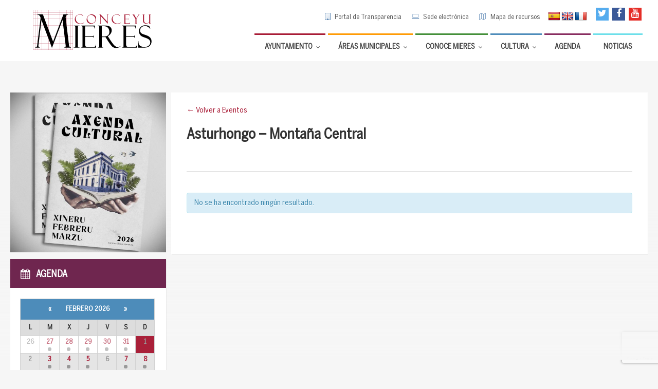

--- FILE ---
content_type: text/html; charset=UTF-8
request_url: https://www.mieres.es/organizador/asturhongo-montana-central/
body_size: 39704
content:

<!DOCTYPE html>
<html lang="es">
<head data-template-uri="https://www.mieres.es/wp-content/themes/townpress">
    <meta http-equiv="Content-Type" content="text/html; charset=UTF-8" />
    <meta name="viewport" content="width=device-width, initial-scale=1.0">
    <link rel="profile" href="https://gmpg.org/xfn/11" />
    <link rel="pingback" href="https://www.mieres.es/xmlrpc.php" />
    <link rel="shortcut icon" href="https://www.mieres.es/wp-content/uploads/2015/12/M.png"><link rel='stylesheet' id='wpmf-bakery-style-css'  href='https://www.mieres.es/wp-content/themes/townpress-child/library/css/customskin.css
' type='text/css' media='all' />
    <meta name='robots' content='index, follow, max-image-preview:large, max-snippet:-1, max-video-preview:-1' />

	<!-- This site is optimized with the Yoast SEO plugin v20.6 - https://yoast.com/wordpress/plugins/seo/ -->
	<title>Asturhongo - Montaña Central - Ayuntamiento de Mieres</title>
	<link rel="canonical" href="https://www.mieres.es/organizador/asturhongo-montana-central/" />
	<meta property="og:locale" content="es_ES" />
	<meta property="og:type" content="article" />
	<meta property="og:title" content="Asturhongo - Montaña Central - Ayuntamiento de Mieres" />
	<meta property="og:url" content="https://www.mieres.es/organizador/asturhongo-montana-central/" />
	<meta property="og:site_name" content="Ayuntamiento de Mieres" />
	<meta property="article:publisher" content="https://www.facebook.com/ayuntamientodemieres" />
	<meta name="twitter:card" content="summary_large_image" />
	<meta name="twitter:site" content="@AytoMieres" />
	<script type="application/ld+json" class="yoast-schema-graph">{"@context":"https://schema.org","@graph":[{"@type":"WebPage","@id":"https://www.mieres.es/organizador/asturhongo-montana-central/","url":"https://www.mieres.es/organizador/asturhongo-montana-central/","name":"Asturhongo - Montaña Central - Ayuntamiento de Mieres","isPartOf":{"@id":"https://www.mieres.es/#website"},"datePublished":"2016-10-19T09:09:52+00:00","dateModified":"2016-10-19T09:09:52+00:00","breadcrumb":{"@id":"https://www.mieres.es/organizador/asturhongo-montana-central/#breadcrumb"},"inLanguage":"es","potentialAction":[{"@type":"ReadAction","target":["https://www.mieres.es/organizador/asturhongo-montana-central/"]}]},{"@type":"BreadcrumbList","@id":"https://www.mieres.es/organizador/asturhongo-montana-central/#breadcrumb","itemListElement":[{"@type":"ListItem","position":1,"name":"Portada","item":"https://www.mieres.es/"},{"@type":"ListItem","position":2,"name":"Asturhongo &#8211; Montaña Central"}]},{"@type":"WebSite","@id":"https://www.mieres.es/#website","url":"https://www.mieres.es/","name":"Ayuntamiento de Mieres","description":"Portal web oficial del Ilmo. Ayuntamiento de Mieres - Conceyu de Mieres","potentialAction":[{"@type":"SearchAction","target":{"@type":"EntryPoint","urlTemplate":"https://www.mieres.es/?s={search_term_string}"},"query-input":"required name=search_term_string"}],"inLanguage":"es"}]}</script>
	<!-- / Yoast SEO plugin. -->


<link rel='dns-prefetch' href='//translate.google.com' />
<link rel='dns-prefetch' href='//platform-api.sharethis.com' />
<link rel='dns-prefetch' href='//fonts.googleapis.com' />
<link rel='dns-prefetch' href='//s.w.org' />
<link rel='preconnect' href='https://fonts.gstatic.com' crossorigin />
<link rel="alternate" type="application/rss+xml" title="Ayuntamiento de Mieres &raquo; Feed" href="https://www.mieres.es/feed/" />
<link rel="alternate" type="application/rss+xml" title="Ayuntamiento de Mieres &raquo; Feed de los comentarios" href="https://www.mieres.es/comments/feed/" />
<link rel="alternate" type="text/calendar" title="Ayuntamiento de Mieres &raquo; iCal Feed" href="https://www.mieres.es/eventos/?ical=1" />
<script type="text/javascript">
window._wpemojiSettings = {"baseUrl":"https:\/\/s.w.org\/images\/core\/emoji\/14.0.0\/72x72\/","ext":".png","svgUrl":"https:\/\/s.w.org\/images\/core\/emoji\/14.0.0\/svg\/","svgExt":".svg","source":{"concatemoji":"https:\/\/www.mieres.es\/wp-includes\/js\/wp-emoji-release.min.js?ver=55ba34668936305025d59a2db6bc52d4"}};
/*! This file is auto-generated */
!function(e,a,t){var n,r,o,i=a.createElement("canvas"),p=i.getContext&&i.getContext("2d");function s(e,t){var a=String.fromCharCode,e=(p.clearRect(0,0,i.width,i.height),p.fillText(a.apply(this,e),0,0),i.toDataURL());return p.clearRect(0,0,i.width,i.height),p.fillText(a.apply(this,t),0,0),e===i.toDataURL()}function c(e){var t=a.createElement("script");t.src=e,t.defer=t.type="text/javascript",a.getElementsByTagName("head")[0].appendChild(t)}for(o=Array("flag","emoji"),t.supports={everything:!0,everythingExceptFlag:!0},r=0;r<o.length;r++)t.supports[o[r]]=function(e){if(!p||!p.fillText)return!1;switch(p.textBaseline="top",p.font="600 32px Arial",e){case"flag":return s([127987,65039,8205,9895,65039],[127987,65039,8203,9895,65039])?!1:!s([55356,56826,55356,56819],[55356,56826,8203,55356,56819])&&!s([55356,57332,56128,56423,56128,56418,56128,56421,56128,56430,56128,56423,56128,56447],[55356,57332,8203,56128,56423,8203,56128,56418,8203,56128,56421,8203,56128,56430,8203,56128,56423,8203,56128,56447]);case"emoji":return!s([129777,127995,8205,129778,127999],[129777,127995,8203,129778,127999])}return!1}(o[r]),t.supports.everything=t.supports.everything&&t.supports[o[r]],"flag"!==o[r]&&(t.supports.everythingExceptFlag=t.supports.everythingExceptFlag&&t.supports[o[r]]);t.supports.everythingExceptFlag=t.supports.everythingExceptFlag&&!t.supports.flag,t.DOMReady=!1,t.readyCallback=function(){t.DOMReady=!0},t.supports.everything||(n=function(){t.readyCallback()},a.addEventListener?(a.addEventListener("DOMContentLoaded",n,!1),e.addEventListener("load",n,!1)):(e.attachEvent("onload",n),a.attachEvent("onreadystatechange",function(){"complete"===a.readyState&&t.readyCallback()})),(e=t.source||{}).concatemoji?c(e.concatemoji):e.wpemoji&&e.twemoji&&(c(e.twemoji),c(e.wpemoji)))}(window,document,window._wpemojiSettings);
</script>
<style type="text/css">
img.wp-smiley,
img.emoji {
	display: inline !important;
	border: none !important;
	box-shadow: none !important;
	height: 1em !important;
	width: 1em !important;
	margin: 0 0.07em !important;
	vertical-align: -0.1em !important;
	background: none !important;
	padding: 0 !important;
}
</style>
	<link rel='stylesheet' id='wpmf-bakery-style-css'  href='https://www.mieres.es/wp-content/plugins/wp-media-folder//assets/css/vc_style.css?ver=5.4.3' type='text/css' media='all' />
<link rel='stylesheet' id='tribe-accessibility-css-css'  href='https://www.mieres.es/wp-content/plugins/the-events-calendar/common/src/resources/css/accessibility.min.css?ver=4.15.1' type='text/css' media='all' />
<link rel='stylesheet' id='tribe-events-full-calendar-style-css'  href='https://www.mieres.es/wp-content/plugins/the-events-calendar/src/resources/css/tribe-events-full.min.css?ver=5.16.1.1' type='text/css' media='all' />
<link rel='stylesheet' id='tribe-events-custom-jquery-styles-css'  href='https://www.mieres.es/wp-content/plugins/the-events-calendar/vendor/jquery/smoothness/jquery-ui-1.8.23.custom.css?ver=5.16.1.1' type='text/css' media='all' />
<link rel='stylesheet' id='tribe-events-bootstrap-datepicker-css-css'  href='https://www.mieres.es/wp-content/plugins/the-events-calendar/vendor/bootstrap-datepicker/css/bootstrap-datepicker.standalone.min.css?ver=5.16.1.1' type='text/css' media='all' />
<link rel='stylesheet' id='tribe-events-calendar-style-css'  href='https://www.mieres.es/wp-content/plugins/the-events-calendar/src/resources/css/tribe-events-full.min.css?ver=5.16.1.1' type='text/css' media='all' />
<link rel='stylesheet' id='tribe-events-calendar-full-mobile-style-css'  href='https://www.mieres.es/wp-content/plugins/the-events-calendar/src/resources/css/tribe-events-full-mobile.min.css?ver=5.16.1.1' type='text/css' media='only screen and (max-width: 768px)' />
<link rel='stylesheet' id='tribe-events-pro-mini-calendar-block-styles-css'  href='https://www.mieres.es/wp-content/plugins/events-calendar-pro/src/resources/css/tribe-events-pro-mini-calendar-block.min.css?ver=5.14.2.1' type='text/css' media='all' />
<link rel='stylesheet' id='tribe-events-calendar-pro-style-css'  href='https://www.mieres.es/wp-content/plugins/events-calendar-pro/src/resources/css/tribe-events-pro-full.min.css?ver=5.14.2.1' type='text/css' media='all' />
<style id='tribe-events-calendar-pro-style-inline-css' type='text/css'>
.tribe-events-list-widget .tribe-event-featured .tribe-event-image,
				.tribe-events-venue-widget .tribe-event-featured .tribe-event-image,
				.tribe-events-adv-list-widget .tribe-event-featured .tribe-event-image,
				.tribe-mini-calendar-list-wrapper .tribe-event-featured .tribe-event-image {
					display: none;
				}
</style>
<link rel='stylesheet' id='tribe-events-calendar-pro-mobile-style-css'  href='https://www.mieres.es/wp-content/plugins/events-calendar-pro/src/resources/css/tribe-events-pro-theme-mobile.min.css?ver=5.14.2.1' type='text/css' media='only screen and (max-width: 768px)' />
<link rel='stylesheet' id='tribe-events-calendar-full-pro-mobile-style-css'  href='https://www.mieres.es/wp-content/plugins/events-calendar-pro/src/resources/css/tribe-events-pro-full-mobile.min.css?ver=5.14.2.1' type='text/css' media='only screen and (max-width: 768px)' />
<link rel='stylesheet' id='wp-block-library-css'  href='https://www.mieres.es/wp-includes/css/dist/block-library/style.min.css?ver=55ba34668936305025d59a2db6bc52d4' type='text/css' media='all' />
<style id='global-styles-inline-css' type='text/css'>
body{--wp--preset--color--black: #000000;--wp--preset--color--cyan-bluish-gray: #abb8c3;--wp--preset--color--white: #ffffff;--wp--preset--color--pale-pink: #f78da7;--wp--preset--color--vivid-red: #cf2e2e;--wp--preset--color--luminous-vivid-orange: #ff6900;--wp--preset--color--luminous-vivid-amber: #fcb900;--wp--preset--color--light-green-cyan: #7bdcb5;--wp--preset--color--vivid-green-cyan: #00d084;--wp--preset--color--pale-cyan-blue: #8ed1fc;--wp--preset--color--vivid-cyan-blue: #0693e3;--wp--preset--color--vivid-purple: #9b51e0;--wp--preset--gradient--vivid-cyan-blue-to-vivid-purple: linear-gradient(135deg,rgba(6,147,227,1) 0%,rgb(155,81,224) 100%);--wp--preset--gradient--light-green-cyan-to-vivid-green-cyan: linear-gradient(135deg,rgb(122,220,180) 0%,rgb(0,208,130) 100%);--wp--preset--gradient--luminous-vivid-amber-to-luminous-vivid-orange: linear-gradient(135deg,rgba(252,185,0,1) 0%,rgba(255,105,0,1) 100%);--wp--preset--gradient--luminous-vivid-orange-to-vivid-red: linear-gradient(135deg,rgba(255,105,0,1) 0%,rgb(207,46,46) 100%);--wp--preset--gradient--very-light-gray-to-cyan-bluish-gray: linear-gradient(135deg,rgb(238,238,238) 0%,rgb(169,184,195) 100%);--wp--preset--gradient--cool-to-warm-spectrum: linear-gradient(135deg,rgb(74,234,220) 0%,rgb(151,120,209) 20%,rgb(207,42,186) 40%,rgb(238,44,130) 60%,rgb(251,105,98) 80%,rgb(254,248,76) 100%);--wp--preset--gradient--blush-light-purple: linear-gradient(135deg,rgb(255,206,236) 0%,rgb(152,150,240) 100%);--wp--preset--gradient--blush-bordeaux: linear-gradient(135deg,rgb(254,205,165) 0%,rgb(254,45,45) 50%,rgb(107,0,62) 100%);--wp--preset--gradient--luminous-dusk: linear-gradient(135deg,rgb(255,203,112) 0%,rgb(199,81,192) 50%,rgb(65,88,208) 100%);--wp--preset--gradient--pale-ocean: linear-gradient(135deg,rgb(255,245,203) 0%,rgb(182,227,212) 50%,rgb(51,167,181) 100%);--wp--preset--gradient--electric-grass: linear-gradient(135deg,rgb(202,248,128) 0%,rgb(113,206,126) 100%);--wp--preset--gradient--midnight: linear-gradient(135deg,rgb(2,3,129) 0%,rgb(40,116,252) 100%);--wp--preset--duotone--dark-grayscale: url('#wp-duotone-dark-grayscale');--wp--preset--duotone--grayscale: url('#wp-duotone-grayscale');--wp--preset--duotone--purple-yellow: url('#wp-duotone-purple-yellow');--wp--preset--duotone--blue-red: url('#wp-duotone-blue-red');--wp--preset--duotone--midnight: url('#wp-duotone-midnight');--wp--preset--duotone--magenta-yellow: url('#wp-duotone-magenta-yellow');--wp--preset--duotone--purple-green: url('#wp-duotone-purple-green');--wp--preset--duotone--blue-orange: url('#wp-duotone-blue-orange');--wp--preset--font-size--small: 13px;--wp--preset--font-size--medium: 20px;--wp--preset--font-size--large: 36px;--wp--preset--font-size--x-large: 42px;}.has-black-color{color: var(--wp--preset--color--black) !important;}.has-cyan-bluish-gray-color{color: var(--wp--preset--color--cyan-bluish-gray) !important;}.has-white-color{color: var(--wp--preset--color--white) !important;}.has-pale-pink-color{color: var(--wp--preset--color--pale-pink) !important;}.has-vivid-red-color{color: var(--wp--preset--color--vivid-red) !important;}.has-luminous-vivid-orange-color{color: var(--wp--preset--color--luminous-vivid-orange) !important;}.has-luminous-vivid-amber-color{color: var(--wp--preset--color--luminous-vivid-amber) !important;}.has-light-green-cyan-color{color: var(--wp--preset--color--light-green-cyan) !important;}.has-vivid-green-cyan-color{color: var(--wp--preset--color--vivid-green-cyan) !important;}.has-pale-cyan-blue-color{color: var(--wp--preset--color--pale-cyan-blue) !important;}.has-vivid-cyan-blue-color{color: var(--wp--preset--color--vivid-cyan-blue) !important;}.has-vivid-purple-color{color: var(--wp--preset--color--vivid-purple) !important;}.has-black-background-color{background-color: var(--wp--preset--color--black) !important;}.has-cyan-bluish-gray-background-color{background-color: var(--wp--preset--color--cyan-bluish-gray) !important;}.has-white-background-color{background-color: var(--wp--preset--color--white) !important;}.has-pale-pink-background-color{background-color: var(--wp--preset--color--pale-pink) !important;}.has-vivid-red-background-color{background-color: var(--wp--preset--color--vivid-red) !important;}.has-luminous-vivid-orange-background-color{background-color: var(--wp--preset--color--luminous-vivid-orange) !important;}.has-luminous-vivid-amber-background-color{background-color: var(--wp--preset--color--luminous-vivid-amber) !important;}.has-light-green-cyan-background-color{background-color: var(--wp--preset--color--light-green-cyan) !important;}.has-vivid-green-cyan-background-color{background-color: var(--wp--preset--color--vivid-green-cyan) !important;}.has-pale-cyan-blue-background-color{background-color: var(--wp--preset--color--pale-cyan-blue) !important;}.has-vivid-cyan-blue-background-color{background-color: var(--wp--preset--color--vivid-cyan-blue) !important;}.has-vivid-purple-background-color{background-color: var(--wp--preset--color--vivid-purple) !important;}.has-black-border-color{border-color: var(--wp--preset--color--black) !important;}.has-cyan-bluish-gray-border-color{border-color: var(--wp--preset--color--cyan-bluish-gray) !important;}.has-white-border-color{border-color: var(--wp--preset--color--white) !important;}.has-pale-pink-border-color{border-color: var(--wp--preset--color--pale-pink) !important;}.has-vivid-red-border-color{border-color: var(--wp--preset--color--vivid-red) !important;}.has-luminous-vivid-orange-border-color{border-color: var(--wp--preset--color--luminous-vivid-orange) !important;}.has-luminous-vivid-amber-border-color{border-color: var(--wp--preset--color--luminous-vivid-amber) !important;}.has-light-green-cyan-border-color{border-color: var(--wp--preset--color--light-green-cyan) !important;}.has-vivid-green-cyan-border-color{border-color: var(--wp--preset--color--vivid-green-cyan) !important;}.has-pale-cyan-blue-border-color{border-color: var(--wp--preset--color--pale-cyan-blue) !important;}.has-vivid-cyan-blue-border-color{border-color: var(--wp--preset--color--vivid-cyan-blue) !important;}.has-vivid-purple-border-color{border-color: var(--wp--preset--color--vivid-purple) !important;}.has-vivid-cyan-blue-to-vivid-purple-gradient-background{background: var(--wp--preset--gradient--vivid-cyan-blue-to-vivid-purple) !important;}.has-light-green-cyan-to-vivid-green-cyan-gradient-background{background: var(--wp--preset--gradient--light-green-cyan-to-vivid-green-cyan) !important;}.has-luminous-vivid-amber-to-luminous-vivid-orange-gradient-background{background: var(--wp--preset--gradient--luminous-vivid-amber-to-luminous-vivid-orange) !important;}.has-luminous-vivid-orange-to-vivid-red-gradient-background{background: var(--wp--preset--gradient--luminous-vivid-orange-to-vivid-red) !important;}.has-very-light-gray-to-cyan-bluish-gray-gradient-background{background: var(--wp--preset--gradient--very-light-gray-to-cyan-bluish-gray) !important;}.has-cool-to-warm-spectrum-gradient-background{background: var(--wp--preset--gradient--cool-to-warm-spectrum) !important;}.has-blush-light-purple-gradient-background{background: var(--wp--preset--gradient--blush-light-purple) !important;}.has-blush-bordeaux-gradient-background{background: var(--wp--preset--gradient--blush-bordeaux) !important;}.has-luminous-dusk-gradient-background{background: var(--wp--preset--gradient--luminous-dusk) !important;}.has-pale-ocean-gradient-background{background: var(--wp--preset--gradient--pale-ocean) !important;}.has-electric-grass-gradient-background{background: var(--wp--preset--gradient--electric-grass) !important;}.has-midnight-gradient-background{background: var(--wp--preset--gradient--midnight) !important;}.has-small-font-size{font-size: var(--wp--preset--font-size--small) !important;}.has-medium-font-size{font-size: var(--wp--preset--font-size--medium) !important;}.has-large-font-size{font-size: var(--wp--preset--font-size--large) !important;}.has-x-large-font-size{font-size: var(--wp--preset--font-size--x-large) !important;}
</style>
<link rel='stylesheet' id='google-language-translator-css'  href='https://www.mieres.es/wp-content/plugins/google-language-translator/css/style.css?ver=6.0.20' type='text/css' media='' />
<link rel='stylesheet' id='wpcf7-redirect-script-frontend-css'  href='https://www.mieres.es/wp-content/plugins/wpcf7-redirect/build/css/wpcf7-redirect-frontend.min.css?ver=55ba34668936305025d59a2db6bc52d4' type='text/css' media='all' />
<link rel='stylesheet' id='parent-style-css'  href='https://www.mieres.es/wp-content/themes/townpress/style.css?ver=55ba34668936305025d59a2db6bc52d4' type='text/css' media='all' />
<link rel='stylesheet' id='main-style-css'  href='https://www.mieres.es/wp-content/themes/townpress-child/style.css' type='text/css' media='all' />
<style id='main-style-inline-css' type='text/css'>
body { font-family: 'Montserrat', Arial, sans-serif; font-size: 15px; font-weight: 300; }
																								
 .header-branding.m-large-logo span { max-width: 300px; } .header-branding.m-small-logo span { max-width: 140px; } @media ( max-width: 991px ) { .header-branding.m-small-logo span, .header-branding.m-large-logo span { max-width: 140px; } }
.sidebar .widget-inner.m-has-bg { background-image: url( 'https://www.mieres.es/wp-content/uploads/2016/01/fondo_tiempo_otono.png'); }
.casa-musica {
 color:#8B362f;
 
}
/*---paginas feder dusi------*/
.feder-dusi .middle-column, .feder-dusi .left-column {
 margin-top: 270px;
}

/*--iconos-cabecera------*/
.c-social-icons a {
 width: 25px; 
 height: 25px;
 line-height: 25px;
}

.header-tools #flags {
 width: 82px;
 margin-top: 7px;
 float:right;
 clear:none;
 margin-right: 10px;
}
.header-tools #flags li, .header-tools #flags.size24 a {
 display: inline !important;
 float:left !important;
 margin-top:0;
}
/*---------*/
.ubermenu-skin-white .ubermenu-submenu .ubermenu-item-header.ubermenu-has-submenu-stack > .ubermenu-target {
 padding: 5px 15px;
}

.ubermenu-skin-white .ubermenu-submenu .ubermenu-item-header > .ubermenu-target {
 padding: 5px 15px; 
}

.ubermenu-item .ubermenu .ubermenu-submenu-type-stack > .ubermenu-item-normal > .ubermenu-target {
 padding: 3px 3px; 
}

.ubermenu .ubermenu-autocolumn, .ubermenu .ubermenu-submenu-type-stack {
 padding: 0px;
}

.ubermenu .ubermenu-submenu-type-stack > .ubermenu-item-normal > .ubermenu-target {
 padding: 3px 3px; 
 font-size: 90%;
}

.ubermenu-submenu {
 padding:5px; 
}

.header-menu nav {
 border-bottom: 0 none;
}



/*
.header-menu nav > ul > li.m_ayuntamiento {
 border-top: 3px solid #A81C36!important;
 color:#111111;
}

*/
 

/*fechas pasada calendario*/
.tribe-mini-calendar .tribe-events-past {
 opacity:1;
 -webkit-filter: blur(0px);
}


.single-tribe_events .tribe-events-schedule .tribe-events-cost {
 vertical-align: 0px;
 
}

span.tribe-event-date-start {
 padding-left:0;
}

.tribe-mini-calendar-event .list-info {
 margin: 8px 0 10px 0;
 line-height: 1.2;
}

.tribe-mini-calendar-event .list-info h2 {
 margin-bottom:0px;
}

.tribe-mini-calendar-event .tribe-event-date-end {
 display:none;
 visibility:hidden;
}

.c-directory .directory-menu > li > ul > li {
 font-size: 0.9em;
}

.c-directory .sub-menu > li {
 font-size: 85%;
}
/*-------------*/

#bottom-panel {
 padding: 50px 0 20px 0;
}

.wysija-input {
 width: 90%;
}

span.tribe-event-time{
 font-family: 'BentonSans Cond'!important;
 font-size: 17px;
 font-weight: 400;
 color: #8e0e26;
 text-transform: uppercase;
 padding-left: 0px;
}

.single-tribe_events .tribe-events-content {
 
 float: left;
}

@media (max-width: 600px) {
 .tribe-events-event-meta .column, .tribe-events-event-meta .tribe-events-meta-group {
 float: left!important;
 width: 100%!important;
}
.single-tribe_events .tribe-events-venue-map {
 
 float: left;
}
}

.tribe-country-name{display:none;}

.list-dayname {
 color: #fff;
}

.list-dayname span+span {
 display: inherit;
}

.tribe-mini-calendar-event .list-info {
 
 width: 68%;
}

.tribe-mini-calendar-event .list-date {
 
 padding: 1px;
 width: 24%;
 
}

#ajaxsearchpro2_1 .probox .promagnifier .innericon svg, #ajaxsearchpro2_2 .probox .promagnifier .innericon svg, #ajaxsearchpro2_1 .probox .prosettings .innericon svg, #ajaxsearchpro2_2 .probox .prosettings .innericon svg, #ajaxsearchpro2_1 .probox .proloading svg, #ajaxsearchpro2_2 .probox .proloading svg {
 height: 100%;
 width: 22px;
 vertical-align: baseline;
 display: inline-block;
 float: left;
}

.blog .wpb_column.vc_column_container.vc_col-sm-4 {
 float: left;
 width: 48%;
}

@media (max-width: 480px){

.blog .wpb_column.vc_column_container.vc_col-sm-4 {
 float: left;
 width: 100%;
}

}

.article-page .article-footer {
 border-color: #f0f0f0;
 display: block;
 clear: both;
}	

#tribe-events-content h3.tribe-events-month-event-title a {
 text-decoration: none;
 font-weight: normal;
 font-size: 14px;
 color: #000000;
}
.tribe-events-calendar th {
 background-color: #a9263d;
 color: #fff;
 height: 10px;
 letter-spacing: 1px;
 padding: 10px 0;
 text-align: center;
 text-transform: uppercase;
 width: 14.28%;
}

#tribe-events-content .tribe-events-calendar td {
 color: #a8263d;

}
#tribe-events-content {
  margin-bottom: 48px;
  padding: 5px 40px;
  position: relative;
}

.recurring-info-tooltip, .tribe-events-calendar .tribe-events-tooltip, .tribe-events-shortcode.view-week .tribe-events-tooltip, .tribe-events-week .tribe-events-tooltip {
 background-color: #ffffff;
 border: 1px solid #a8263d;
 color: #000;
 padding: 20px;
}

#tribe-events-content table tbody > tr:nth-child(even) > td {
 background-color: #ffffff;
}
.tribe-related-event-info .tribe-event-date-start {
 display: block !important;
}				


.side-menu {
    display:none;
    visibility:hidden;
}
</style>
<link rel='stylesheet' id='recent-posts-widget-with-thumbnails-public-style-css'  href='https://www.mieres.es/wp-content/plugins/recent-posts-widget-with-thumbnails/public.css?ver=7.1.1' type='text/css' media='all' />
<link rel='stylesheet' id='ubermenu-css'  href='https://www.mieres.es/wp-content/plugins/UberMenu_v3.3_Null-24.Com_/pro/assets/css/ubermenu.min.css?ver=3.3' type='text/css' media='all' />
<link rel='stylesheet' id='ubermenu-white-css'  href='https://www.mieres.es/wp-content/plugins/UberMenu_v3.3_Null-24.Com_/pro/assets/css/skins/white.css?ver=55ba34668936305025d59a2db6bc52d4' type='text/css' media='all' />
<link rel='stylesheet' id='ubermenu-font-awesome-css'  href='https://www.mieres.es/wp-content/plugins/UberMenu_v3.3_Null-24.Com_/assets/css/fontawesome/css/font-awesome.min.css?ver=4.3' type='text/css' media='all' />
<link rel="preload" as="style" href="https://fonts.googleapis.com/css?family=Montserrat:100,200,300,400,500,600,700,800,900,100italic,200italic,300italic,400italic,500italic,600italic,700italic,800italic,900italic&#038;display=swap&#038;ver=6.0.9" /><link rel="stylesheet" href="https://fonts.googleapis.com/css?family=Montserrat:100,200,300,400,500,600,700,800,900,100italic,200italic,300italic,400italic,500italic,600italic,700italic,800italic,900italic&#038;display=swap&#038;ver=6.0.9" media="print" onload="this.media='all'"><noscript><link rel="stylesheet" href="https://fonts.googleapis.com/css?family=Montserrat:100,200,300,400,500,600,700,800,900,100italic,200italic,300italic,400italic,500italic,600italic,700italic,800italic,900italic&#038;display=swap&#038;ver=6.0.9" /></noscript><script type='text/javascript' id='jquery-core-js-extra'>
/* <![CDATA[ */
var wpadcf7sl_public = {"ajaxurl":"https:\/\/www.mieres.es\/wp-admin\/admin-ajax.php","nonce":"4bf32f69cd"};
/* ]]> */
</script>
<script type='text/javascript' src='https://www.mieres.es/wp-includes/js/jquery/jquery.min.js?ver=3.6.0' id='jquery-core-js'></script>
<script type='text/javascript' src='https://www.mieres.es/wp-includes/js/jquery/jquery-migrate.min.js?ver=3.3.2' id='jquery-migrate-js'></script>
<script type='text/javascript' src='https://www.mieres.es/wp-content/plugins/the-events-calendar/vendor/php-date-formatter/js/php-date-formatter.min.js?ver=5.16.1.1' id='tribe-events-php-date-formatter-js'></script>
<script type='text/javascript' src='https://www.mieres.es/wp-content/plugins/the-events-calendar/common/vendor/momentjs/moment.min.js?ver=4.15.1' id='tribe-moment-js'></script>
<script type='text/javascript' src='https://www.mieres.es/wp-content/plugins/the-events-calendar/common/vendor/momentjs/locale.min.js?ver=4.15.1' id='tribe-moment-locales-js'></script>
<script type='text/javascript' id='tribe-events-dynamic-js-extra'>
/* <![CDATA[ */
var tribe_dynamic_help_text = {"date_with_year":"d\/m\/Y","date_no_year":"d F","datepicker_format":"d\/m\/Y","datepicker_format_index":"4","days":["domingo","lunes","martes","mi\u00e9rcoles","jueves","viernes","s\u00e1bado"],"daysShort":["Dom","Lun","Mar","Mi\u00e9","Jue","Vie","S\u00e1b"],"months":["enero","febrero","marzo","abril","mayo","junio","julio","agosto","septiembre","octubre","noviembre","diciembre"],"monthsShort":["Jan","Feb","Mar","Apr","mayo","Jun","Jul","Aug","Sep","Oct","Nov","Dec"],"msgs":"[\"Este evento es desde %%starttime%% hasta las %%endtime%% el %%startdatewithyear%%.\",\"Este evento es a las %%starttime%% el %%startdatewithyear%%.\",\"Evento de d\\u00eda completo el %%startdatewithyear%%.\",\"Este evento empieza a las %startime% el %%startdatenoyear%% y finaliza a las %%endtime%% el %%enddatewithyear%%\",\"Este evento comienza a las %%starttime%% el %%startdatenoyear%% y termina el %%enddatewithyear%%\",\"Este evento dura todo el d\\u00eda empezando desde %%startdatenoyear%% y terminando el %%enddatewithyear%%.\"]"};
/* ]]> */
</script>
<script type='text/javascript' id='tribe-events-dynamic-js-extra'>
/* <![CDATA[ */
var tribe_dynamic_help_text = {"date_with_year":"d\/m\/Y","date_no_year":"d F","datepicker_format":"d\/m\/Y","datepicker_format_index":"4","days":["domingo","lunes","martes","mi\u00e9rcoles","jueves","viernes","s\u00e1bado"],"daysShort":["Dom","Lun","Mar","Mi\u00e9","Jue","Vie","S\u00e1b"],"months":["enero","febrero","marzo","abril","mayo","junio","julio","agosto","septiembre","octubre","noviembre","diciembre"],"monthsShort":["Jan","Feb","Mar","Apr","mayo","Jun","Jul","Aug","Sep","Oct","Nov","Dec"],"msgs":"[\"Este evento es desde %%starttime%% hasta las %%endtime%% el %%startdatewithyear%%.\",\"Este evento es a las %%starttime%% el %%startdatewithyear%%.\",\"Evento de d\\u00eda completo el %%startdatewithyear%%.\",\"Este evento empieza a las %startime% el %%startdatenoyear%% y finaliza a las %%endtime%% el %%enddatewithyear%%\",\"Este evento comienza a las %%starttime%% el %%startdatenoyear%% y termina el %%enddatewithyear%%\",\"Este evento dura todo el d\\u00eda empezando desde %%startdatenoyear%% y terminando el %%enddatewithyear%%.\"]"};
var tribe_dynamic_help_text = {"date_with_year":"d\/m\/Y","date_no_year":"d F","datepicker_format":"d\/m\/Y","datepicker_format_index":"4","days":["domingo","lunes","martes","mi\u00e9rcoles","jueves","viernes","s\u00e1bado"],"daysShort":["Dom","Lun","Mar","Mi\u00e9","Jue","Vie","S\u00e1b"],"months":["enero","febrero","marzo","abril","mayo","junio","julio","agosto","septiembre","octubre","noviembre","diciembre"],"monthsShort":["Jan","Feb","Mar","Apr","mayo","Jun","Jul","Aug","Sep","Oct","Nov","Dec"],"msgs":"[\"Este evento es desde %%starttime%% hasta las %%endtime%% el %%startdatewithyear%%.\",\"Este evento es a las %%starttime%% el %%startdatewithyear%%.\",\"Evento de d\\u00eda completo el %%startdatewithyear%%.\",\"Este evento empieza a las %startime% el %%startdatenoyear%% y finaliza a las %%endtime%% el %%enddatewithyear%%\",\"Este evento comienza a las %%starttime%% el %%startdatenoyear%% y termina el %%enddatewithyear%%\",\"Este evento dura todo el d\\u00eda empezando desde %%startdatenoyear%% y terminando el %%enddatewithyear%%.\"]"};
/* ]]> */
</script>
<script type='text/javascript' src='https://www.mieres.es/wp-content/plugins/the-events-calendar/src/resources/js/events-dynamic.min.js?ver=5.16.1.1' id='tribe-events-dynamic-js'></script>
<script type='text/javascript' src='https://www.mieres.es/wp-content/plugins/the-events-calendar/vendor/bootstrap-datepicker/js/bootstrap-datepicker.min.js?ver=5.16.1.1' id='tribe-events-bootstrap-datepicker-js'></script>
<script type='text/javascript' src='https://www.mieres.es/wp-content/plugins/the-events-calendar/vendor/jquery-resize/jquery.ba-resize.min.js?ver=5.16.1.1' id='tribe-events-jquery-resize-js'></script>
<script type='text/javascript' src='https://www.mieres.es/wp-content/plugins/the-events-calendar/vendor/jquery-placeholder/jquery.placeholder.min.js?ver=5.16.1.1' id='jquery-placeholder-js'></script>
<script type='text/javascript' id='tribe-events-calendar-script-js-extra'>
/* <![CDATA[ */
var tribe_js_config = {"permalink_settings":"\/%postname%\/","events_post_type":"tribe_events","events_base":"https:\/\/www.mieres.es\/eventos\/","update_urls":{"shortcode":{"list":true,"month":true,"day":true}},"debug":""};
/* ]]> */
</script>
<script type='text/javascript' src='https://www.mieres.es/wp-content/plugins/the-events-calendar/src/resources/js/tribe-events.min.js?ver=5.16.1.1' id='tribe-events-calendar-script-js'></script>
<script type='text/javascript' src='https://www.mieres.es/wp-content/plugins/the-events-calendar/src/resources/js/tribe-events-bar.min.js?ver=5.16.1.1' id='tribe-events-bar-js'></script>
<script type='text/javascript' id='tribe-events-pro-js-extra'>
/* <![CDATA[ */
var TribeEventsPro = {"geocenter":{"max_lat":43.361395,"max_lng":-5.729653,"min_lat":28.000715,"min_lng":-82.383156},"map_tooltip_event":"Evento: ","map_tooltip_address":"Direcci\u00f3n: "};
/* ]]> */
</script>
<script type='text/javascript' src='https://www.mieres.es/wp-content/plugins/events-calendar-pro/src/resources/js/tribe-events-pro.min.js?ver=5.14.2.1' id='tribe-events-pro-js'></script>
<script type='text/javascript' src='//platform-api.sharethis.com/js/sharethis.js?ver=8.5.3#property=62b974bffe3bb900199aacd2&#038;product=gdpr-compliance-tool-v2&#038;source=simple-share-buttons-adder-wordpress' id='simple-share-buttons-adder-mu-js'></script>
<script></script><link rel="https://api.w.org/" href="https://www.mieres.es/wp-json/" /><link rel="alternate" type="application/json" href="https://www.mieres.es/wp-json/wp/v2/tribe_organizer/4596" /><link rel="EditURI" type="application/rsd+xml" title="RSD" href="https://www.mieres.es/xmlrpc.php?rsd" />
<link rel="alternate" type="application/json+oembed" href="https://www.mieres.es/wp-json/oembed/1.0/embed?url=https%3A%2F%2Fwww.mieres.es%2Forganizador%2Fasturhongo-montana-central%2F" />
<link rel="alternate" type="text/xml+oembed" href="https://www.mieres.es/wp-json/oembed/1.0/embed?url=https%3A%2F%2Fwww.mieres.es%2Forganizador%2Fasturhongo-montana-central%2F&#038;format=xml" />
<meta name="generator" content="Redux 4.5.8" /><style id="ubermenu-custom-generated-css">
/** UberMenu Custom Menu Styles (Customizer) **/
/* main */
.ubermenu-main { max-width:100%; }
.ubermenu-main .ubermenu-item.ubermenu-active > .ubermenu-submenu-drop.ubermenu-submenu-type-mega { overflow:visible; }
.ubermenu-main .ubermenu-item-level-0 > .ubermenu-target { font-size:14px; text-transform:uppercase; color:#d1d1d1; }
.ubermenu-main .ubermenu-nav .ubermenu-item.ubermenu-item-level-0 > .ubermenu-target { font-weight:bold; }


/** UberMenu Custom Menu Item Styles (Menu Item Settings) **/
/* 1251 */  .ubermenu .ubermenu-submenu.ubermenu-submenu-id-1251 { width:100%; min-width:100%; }
            .ubermenu .ubermenu-submenu-id-1251 > .ubermenu-column + .ubermenu-column:not(.ubermenu-clear-row) { border-left:1px solid #f5f5f5; }
            .ubermenu .ubermenu-active > .ubermenu-submenu.ubermenu-submenu-id-1251 { padding:50px; }
            .ubermenu .ubermenu-item.ubermenu-item-1251 > .ubermenu-target { background:#ffffff; }
/* 25205 */ .ubermenu .ubermenu-active > .ubermenu-submenu.ubermenu-submenu-id-25205, .ubermenu .ubermenu-in-transition > .ubermenu-submenu.ubermenu-submenu-id-25205 { padding:0 0 0 30px; }
/* 4267 */  .ubermenu .ubermenu-submenu.ubermenu-submenu-id-4267 { background-color:#fffff; }
/* 3849 */  .ubermenu .ubermenu-submenu.ubermenu-submenu-id-3849 { background-image:url(//www.mieres.es/wp-content/uploads/2018/03/Silueta-fachada-menu-ayuntamiento3.png); background-repeat:no-repeat; background-position:bottom right; background-size:auto; }
            .ubermenu .ubermenu-active > .ubermenu-submenu.ubermenu-submenu-id-3849, .ubermenu .ubermenu-in-transition > .ubermenu-submenu.ubermenu-submenu-id-3849 { padding:5px; }
/* 3875 */  .ubermenu .ubermenu-active > .ubermenu-submenu.ubermenu-submenu-id-3875, .ubermenu .ubermenu-in-transition > .ubermenu-submenu.ubermenu-submenu-id-3875 { padding:5px; }
/* 11238 */ .ubermenu .ubermenu-submenu.ubermenu-submenu-id-11238 { background-image:url(//www.mieres.es/wp-content/uploads/2018/03/Silueta-fachada-menu-areas-Cultura.png); background-repeat:no-repeat; background-position:bottom right; background-size:auto; }
            .ubermenu .ubermenu-active > .ubermenu-submenu.ubermenu-submenu-id-11238, .ubermenu .ubermenu-in-transition > .ubermenu-submenu.ubermenu-submenu-id-11238 { padding:5px; }
/* 3857 */  .ubermenu .ubermenu-submenu.ubermenu-submenu-id-3857 { background-image:url(//www.mieres.es/wp-content/uploads/2018/03/Silueta-fachada-Ayto-menu-areas.png); background-repeat:no-repeat; background-position:bottom right; background-size:auto; }
            .ubermenu .ubermenu-active > .ubermenu-submenu.ubermenu-submenu-id-3857, .ubermenu .ubermenu-in-transition > .ubermenu-submenu.ubermenu-submenu-id-3857 { padding:5px; }

/* Status: Loaded from Transient */

</style><style>#google_language_translator{text-align:left!important;}select.goog-te-combo{float:right;}.goog-te-gadget{padding-top:13px;}.goog-te-gadget .goog-te-combo{margin-top:-7px!important;}.goog-te-gadget{margin-top:2px!important;}p.hello{font-size:12px;color:#666;}div.skiptranslate.goog-te-gadget{display:inline!important;}#google_language_translator,#language{clear:both;width:160px;text-align:right;}#language{float:right;}#flags{text-align:right;width:165px;float:right;clear:right;}#flags ul{float:right!important;}p.hello{text-align:right;float:right;clear:both;}.glt-clear{height:0px;clear:both;margin:0px;padding:0px;}#flags{width:165px;}#flags a{display:inline-block;margin-left:2px;}#google_language_translator a{display:none!important;}div.skiptranslate.goog-te-gadget{display:inline!important;}.goog-te-gadget{color:transparent!important;}.goog-te-gadget{font-size:0px!important;}.goog-branding{display:none;}.goog-tooltip{display: none!important;}.goog-tooltip:hover{display: none!important;}.goog-text-highlight{background-color:transparent!important;border:none!important;box-shadow:none!important;}#google_language_translator{display:none;}#google_language_translator select.goog-te-combo{color:#32373c;}div.skiptranslate{display:none!important;}body{top:0px!important;}#goog-gt-{display:none!important;}font font{background-color:transparent!important;box-shadow:none!important;position:initial!important;}#glt-translate-trigger{left:20px;right:auto;}#glt-translate-trigger > span{color:#ffffff;}#glt-translate-trigger{background:#f89406;}#google_language_translator .goog-te-gadget .goog-te-combo{background:#ffffff;border:0!important;}</style><meta name="tec-api-version" content="v1"><meta name="tec-api-origin" content="https://www.mieres.es"><link rel="alternate" href="https://www.mieres.es/wp-json/tribe/events/v1/" />		<script>
			document.documentElement.className = document.documentElement.className.replace('no-js', 'js');
		</script>
				<style>
			.no-js img.lazyload {
				display: none;
			}

			figure.wp-block-image img.lazyloading {
				min-width: 150px;
			}

						.lazyload, .lazyloading {
				opacity: 0;
			}

			.lazyloaded {
				opacity: 1;
				transition: opacity 400ms;
				transition-delay: 0ms;
			}

					</style>
		<meta name="generator" content="Powered by WPBakery Page Builder - drag and drop page builder for WordPress."/>
<script type="application/ld+json">
[{"@context":"http://schema.org","@type":"Person","name":"Asturhongo &#8211; Monta\u00f1a Central","description":"","url":"","telephone":"","email":"","sameAs":""}]
</script><meta name="generator" content="Powered by Slider Revolution 6.5.3 - responsive, Mobile-Friendly Slider Plugin for WordPress with comfortable drag and drop interface." />
<script type="text/javascript">function setREVStartSize(e){
			//window.requestAnimationFrame(function() {				 
				window.RSIW = window.RSIW===undefined ? window.innerWidth : window.RSIW;	
				window.RSIH = window.RSIH===undefined ? window.innerHeight : window.RSIH;	
				try {								
					var pw = document.getElementById(e.c).parentNode.offsetWidth,
						newh;
					pw = pw===0 || isNaN(pw) ? window.RSIW : pw;
					e.tabw = e.tabw===undefined ? 0 : parseInt(e.tabw);
					e.thumbw = e.thumbw===undefined ? 0 : parseInt(e.thumbw);
					e.tabh = e.tabh===undefined ? 0 : parseInt(e.tabh);
					e.thumbh = e.thumbh===undefined ? 0 : parseInt(e.thumbh);
					e.tabhide = e.tabhide===undefined ? 0 : parseInt(e.tabhide);
					e.thumbhide = e.thumbhide===undefined ? 0 : parseInt(e.thumbhide);
					e.mh = e.mh===undefined || e.mh=="" || e.mh==="auto" ? 0 : parseInt(e.mh,0);		
					if(e.layout==="fullscreen" || e.l==="fullscreen") 						
						newh = Math.max(e.mh,window.RSIH);					
					else{					
						e.gw = Array.isArray(e.gw) ? e.gw : [e.gw];
						for (var i in e.rl) if (e.gw[i]===undefined || e.gw[i]===0) e.gw[i] = e.gw[i-1];					
						e.gh = e.el===undefined || e.el==="" || (Array.isArray(e.el) && e.el.length==0)? e.gh : e.el;
						e.gh = Array.isArray(e.gh) ? e.gh : [e.gh];
						for (var i in e.rl) if (e.gh[i]===undefined || e.gh[i]===0) e.gh[i] = e.gh[i-1];
											
						var nl = new Array(e.rl.length),
							ix = 0,						
							sl;					
						e.tabw = e.tabhide>=pw ? 0 : e.tabw;
						e.thumbw = e.thumbhide>=pw ? 0 : e.thumbw;
						e.tabh = e.tabhide>=pw ? 0 : e.tabh;
						e.thumbh = e.thumbhide>=pw ? 0 : e.thumbh;					
						for (var i in e.rl) nl[i] = e.rl[i]<window.RSIW ? 0 : e.rl[i];
						sl = nl[0];									
						for (var i in nl) if (sl>nl[i] && nl[i]>0) { sl = nl[i]; ix=i;}															
						var m = pw>(e.gw[ix]+e.tabw+e.thumbw) ? 1 : (pw-(e.tabw+e.thumbw)) / (e.gw[ix]);					
						newh =  (e.gh[ix] * m) + (e.tabh + e.thumbh);
					}				
					if(window.rs_init_css===undefined) window.rs_init_css = document.head.appendChild(document.createElement("style"));					
					document.getElementById(e.c).height = newh+"px";
					window.rs_init_css.innerHTML += "#"+e.c+"_wrapper { height: "+newh+"px }";				
				} catch(e){
					console.log("Failure at Presize of Slider:" + e)
				}					   
			//});
		  };</script>
<noscript><style> .wpb_animate_when_almost_visible { opacity: 1; }</style></noscript>
    <!-- Global site tag (gtag.js) - Google Analytics -->
<script async src="https://www.googletagmanager.com/gtag/js?id=G-ZTKER8RM8S"></script>
<script>
  window.dataLayer = window.dataLayer || [];
  function gtag(){dataLayer.push(arguments);}
  gtag('js', new Date());

  gtag('config', 'G-ZTKER8RM8S');
</script>
</head>



<body data-rsssl=1 class="tribe_organizer-template-default single single-tribe_organizer postid-4596 tribe-no-js wpb-js-composer js-comp-ver-7.1 vc_responsive  tribe-events-style-full tribe-theme-parent-townpress tribe-theme-child-townpress-child page-template-page-event-php singular">

    
    <!-- HEADER : begin -->
    <header id="header" class="m-has-standard-menu m-has-header-tools m-has-gmap">
        

                        <div class="header-inner">

            <!-- HEADER CONTENT : begin -->
            <div class="header-content">
                <div class="c-container">
                    <div class="header-content-inner">

                                                <!-- HEADER BRANDING : begin -->

                                                                                                                            <div class="header-branding m-large-logo">

                            <a href="https://www.mieres.es"><span><img data-src="https://www.mieres.es/wp-content/uploads/2015/12/Logo-Conceyu-Mieres.png"
                             data-hires="https://www.mieres.es/wp-content/uploads/2015/12/Logo-Conceyu-Mieres_retina.png"                            alt="Ayuntamiento de Mieres" src="[data-uri]" class="lazyload" style="--smush-placeholder-width: 300px; --smush-placeholder-aspect-ratio: 300/116;"><noscript><img src="https://www.mieres.es/wp-content/uploads/2015/12/Logo-Conceyu-Mieres.png"
                             data-hires="https://www.mieres.es/wp-content/uploads/2015/12/Logo-Conceyu-Mieres_retina.png"                            alt="Ayuntamiento de Mieres"></noscript></span></a>

                        </div>
                        <!-- HEADER BRANDING : end -->
                        
                        <!-- HEADER TOGGLE HOLDER : begin -->
                        <div class="header-toggle-holder">

                            <!-- HEADER TOGGLE : begin -->
                            <button class="header-toggle" type="button">
                                <i class="ico-open tp tp-menu"></i>
                                <i class="ico-close tp tp-cross"></i>
                                <span>Menu</span>
                            </button>
                            <!-- HEADER TOGGLE : end -->

                                                        <!-- HEADER GMAP SWITCHER : begin -->
                            <button class="header-gmap-switcher" type="button" title="Show on Map">
                                <i class="ico-open tp tp-map2"></i>
                                <i class="ico-close tp tp-cross"></i>
                            </button>
                            <!-- HEADER GMAP SWITCHER : end -->
                            
                        </div>
                        <!-- HEADER TOGGLE HOLDER : end -->

                                                <!-- HEADER MENU : begin -->

                        <div class="header-menu">

                                                                                
<!-- UberMenu [Configuration:main] [Theme Loc:] [Integration:api] -->
<nav id="ubermenu-main-193" class="ubermenu ubermenu-nojs ubermenu-main ubermenu-menu-193 ubermenu-responsive-collapse ubermenu-horizontal ubermenu-transition-none ubermenu-trigger-hover ubermenu-skin-white  ubermenu-bar-align-full ubermenu-items-align-left ubermenu-sub-indicators ubermenu-retractors-responsive"><ul id="ubermenu-nav-main-193" class="ubermenu-nav"><li id="menu-item-3849" class="m_ayuntamiento ubermenu-item ubermenu-item-type-post_type ubermenu-item-object-page ubermenu-item-has-children ubermenu-item-3849 ubermenu-item-level-0 ubermenu-column ubermenu-column-auto ubermenu-align-left ubermenu-has-submenu-drop ubermenu-has-submenu-mega" ><a class="ubermenu-target ubermenu-item-layout-default ubermenu-content-align-left ubermenu-item-layout-text_only" href="https://www.mieres.es/ayuntamiento/" tabindex="0"><span class="ubermenu-target-title ubermenu-target-text">Ayuntamiento</span></a><ul class="ubermenu-submenu ubermenu-submenu-id-3849 ubermenu-submenu-type-auto ubermenu-submenu-type-mega ubermenu-submenu-drop ubermenu-submenu-align-full_width ubermenu-autoclear ubermenu-submenu-bkg-img" ><li id="menu-item-25197" class="ubermenu-item ubermenu-item-type-custom ubermenu-item-object-custom ubermenu-item-has-children ubermenu-item-25197 ubermenu-item-auto ubermenu-item-header ubermenu-item-level-1 ubermenu-column ubermenu-column-1-6 ubermenu-has-submenu-stack" ><a class="ubermenu-target ubermenu-item-layout-default ubermenu-item-layout-text_only" href="#"><span class="ubermenu-target-title ubermenu-target-text">Corporación</span></a><ul class="ubermenu-submenu ubermenu-submenu-id-25197 ubermenu-submenu-type-auto ubermenu-submenu-type-stack" ><li id="menu-item-25205" class="ubermenu-item ubermenu-item-type-custom ubermenu-item-object-custom ubermenu-item-has-children ubermenu-item-25205 ubermenu-item-auto ubermenu-item-normal ubermenu-item-level-2 ubermenu-column ubermenu-column-auto ubermenu-has-submenu-stack" ><a class="ubermenu-target ubermenu-item-layout-default ubermenu-item-layout-text_only" href="https://www.mieres.es/ayuntamiento/alcaldia/"><span class="ubermenu-target-title ubermenu-target-text">Alcaldía</span></a><ul class="ubermenu-submenu ubermenu-submenu-id-25205 ubermenu-submenu-type-auto ubermenu-submenu-type-stack ubermenu-submenu-indent" ><li id="menu-item-4254" class="ubermenu-item ubermenu-item-type-custom ubermenu-item-object-custom ubermenu-item-4254 ubermenu-item-auto ubermenu-item-normal ubermenu-item-level-3 ubermenu-column ubermenu-column-auto" ><a class="ubermenu-target ubermenu-item-layout-default ubermenu-item-layout-text_only" target="_blank" href="https://sedeelectronica.ayto-mieres.es/sta/CarpetaPublic/doEvent?APP_CODE=STA&#038;PAGE_CODE=PTS2_BANDOS"><span class="ubermenu-target-title ubermenu-target-text">Bandos de Alcaldía</span></a></li></ul></li><li id="menu-item-3852" class="ubermenu-item ubermenu-item-type-post_type ubermenu-item-object-page ubermenu-item-3852 ubermenu-item-auto ubermenu-item-normal ubermenu-item-level-2 ubermenu-column ubermenu-column-auto" ><a class="ubermenu-target ubermenu-item-layout-default ubermenu-item-layout-text_only" href="https://www.mieres.es/ayuntamiento/concejalias/"><span class="ubermenu-target-title ubermenu-target-text">Organigrama y concejalías del Equipo de Gobierno Municipal</span></a></li><li id="menu-item-3854" class="ubermenu-item ubermenu-item-type-post_type ubermenu-item-object-page ubermenu-item-has-children ubermenu-item-3854 ubermenu-item-auto ubermenu-item-normal ubermenu-item-level-2 ubermenu-column ubermenu-column-auto ubermenu-has-submenu-stack" ><a class="ubermenu-target ubermenu-item-layout-default ubermenu-item-layout-text_only" href="https://www.mieres.es/ayuntamiento/grupos-municipales/"><span class="ubermenu-target-title ubermenu-target-text">Grupos Municipales</span></a><ul class="ubermenu-submenu ubermenu-submenu-id-3854 ubermenu-submenu-type-stack ubermenu-submenu-content-align-left ubermenu-submenu-indent" ><li id="menu-item-4295" class="ubermenu-item ubermenu-item-type-post_type ubermenu-item-object-page ubermenu-item-4295 ubermenu-item-auto ubermenu-item-normal ubermenu-item-level-3 ubermenu-column ubermenu-column-auto" ><a class="ubermenu-target ubermenu-item-layout-default ubermenu-item-layout-text_only" href="https://www.mieres.es/ayuntamiento/grupos-municipales/grupo-municipal-iu/"><span class="ubermenu-target-title ubermenu-target-text">Grupo Municipal IU</span></a></li><li id="menu-item-4294" class="ubermenu-item ubermenu-item-type-post_type ubermenu-item-object-page ubermenu-item-4294 ubermenu-item-auto ubermenu-item-normal ubermenu-item-level-3 ubermenu-column ubermenu-column-auto" ><a class="ubermenu-target ubermenu-item-layout-default ubermenu-item-layout-text_only" href="https://www.mieres.es/ayuntamiento/grupos-municipales/grupo-municipal-psoe/"><span class="ubermenu-target-title ubermenu-target-text">Grupo Municipal PSOE</span></a></li><li id="menu-item-4293" class="ubermenu-item ubermenu-item-type-post_type ubermenu-item-object-page ubermenu-item-4293 ubermenu-item-auto ubermenu-item-normal ubermenu-item-level-3 ubermenu-column ubermenu-column-auto" ><a class="ubermenu-target ubermenu-item-layout-default ubermenu-item-layout-text_only" href="https://www.mieres.es/ayuntamiento/grupos-municipales/grupo-municipal-pp/"><span class="ubermenu-target-title ubermenu-target-text">Grupo Municipal PP</span></a></li><li id="menu-item-64060" class="ubermenu-item ubermenu-item-type-post_type ubermenu-item-object-page ubermenu-item-64060 ubermenu-item-auto ubermenu-item-normal ubermenu-item-level-3 ubermenu-column ubermenu-column-auto" ><a class="ubermenu-target ubermenu-item-layout-default ubermenu-item-layout-text_only" href="https://www.mieres.es/ayuntamiento/grupos-municipales/grupo-municipal-vox/"><span class="ubermenu-target-title ubermenu-target-text">Grupo Municipal Vox</span></a></li></ul></li></ul></li><li id="menu-item-25198" class="ubermenu-item ubermenu-item-type-custom ubermenu-item-object-custom ubermenu-item-has-children ubermenu-item-25198 ubermenu-item-auto ubermenu-item-header ubermenu-item-level-1 ubermenu-column ubermenu-column-1-6 ubermenu-has-submenu-stack" ><a class="ubermenu-target ubermenu-item-layout-default ubermenu-item-layout-text_only" href="#"><span class="ubermenu-target-title ubermenu-target-text">Plenos y normativa</span></a><ul class="ubermenu-submenu ubermenu-submenu-id-25198 ubermenu-submenu-type-auto ubermenu-submenu-type-stack" ><li id="menu-item-4267" class="ubermenu-item ubermenu-item-type-custom ubermenu-item-object-custom ubermenu-item-has-children ubermenu-item-4267 ubermenu-item-auto ubermenu-item-normal ubermenu-item-level-2 ubermenu-column ubermenu-column-auto ubermenu-has-submenu-stack" ><a class="ubermenu-target ubermenu-item-layout-default ubermenu-item-layout-text_only" href="https://sedeelectronica.ayto-mieres.es/portalMieres/sede/se_distribuidor1.jsp?language=es&#038;codResi=1&#038;codMenuPN=174&#038;codMenu=187&#038;layout=se_contenedor1.jsp"><span class="ubermenu-target-title ubermenu-target-text">Plenos Municipales</span></a><ul class="ubermenu-submenu ubermenu-submenu-id-4267 ubermenu-submenu-type-stack ubermenu-submenu-indent" ><li id="menu-item-4271" class="ubermenu-item ubermenu-item-type-custom ubermenu-item-object-custom ubermenu-item-4271 ubermenu-item-auto ubermenu-item-normal ubermenu-item-level-3 ubermenu-column ubermenu-column-auto" ><a class="ubermenu-target ubermenu-item-layout-default ubermenu-item-layout-text_only" target="_blank" href="https://sedeelectronica.ayto-mieres.es/sta/CarpetaPublic/doEvent?APP_CODE=STA&#038;PAGE_CODE=PTS2_ACTEXTOR#"><span class="ubermenu-target-title ubermenu-target-text">Órdenes del día</span></a></li><li id="menu-item-4269" class="ubermenu-item ubermenu-item-type-custom ubermenu-item-object-custom ubermenu-item-4269 ubermenu-item-auto ubermenu-item-normal ubermenu-item-level-3 ubermenu-column ubermenu-column-auto" ><a class="ubermenu-target ubermenu-item-layout-default ubermenu-item-layout-text_only" target="_blank" href="https://sedeelectronica.ayto-mieres.es/sta/CarpetaPublic/doEvent?APP_CODE=STA&#038;PAGE_CODE=PTS2_ACTEXTOR"><span class="ubermenu-target-title ubermenu-target-text">Actas de Plenos</span></a></li><li id="menu-item-4270" class="ubermenu-item ubermenu-item-type-custom ubermenu-item-object-custom ubermenu-item-4270 ubermenu-item-auto ubermenu-item-normal ubermenu-item-level-3 ubermenu-column ubermenu-column-auto" ><a class="ubermenu-target ubermenu-item-layout-default ubermenu-item-layout-text_only" target="_blank" href="https://sedeelectronica.ayto-mieres.es/sta/CarpetaPublic/doEvent?APP_CODE=STA&#038;PAGE_CODE=PTS2_ACTEXTOR"><span class="ubermenu-target-title ubermenu-target-text">Extractos de actas</span></a></li><li id="menu-item-4268" class="ubermenu-item ubermenu-item-type-custom ubermenu-item-object-custom ubermenu-item-4268 ubermenu-item-auto ubermenu-item-normal ubermenu-item-level-3 ubermenu-column ubermenu-column-auto" ><a class="ubermenu-target ubermenu-item-layout-default ubermenu-item-layout-text_only" target="_blank" href="https://www.youtube.com/playlist?list=PLfIBByRXjEnsOiq4qxX_Z7IVvISP-sDWm"><span class="ubermenu-target-title ubermenu-target-text">Grabaciones de Plenos</span></a></li></ul></li><li id="menu-item-4296" class="ubermenu-item ubermenu-item-type-custom ubermenu-item-object-custom ubermenu-item-4296 ubermenu-item-auto ubermenu-item-normal ubermenu-item-level-2 ubermenu-column ubermenu-column-auto" ><a class="ubermenu-target ubermenu-item-layout-default ubermenu-item-layout-text_only" href="https://www.mieres.es/pt/1-6-5-ordenanzas-reglamentos-municipales/"><span class="ubermenu-target-title ubermenu-target-text">Ordenanzas, reglamentos, y normativas. Ordenanzas fiscales, tasas y precios públicos</span></a></li></ul></li><li id="menu-item-25199" class="ubermenu-item ubermenu-item-type-custom ubermenu-item-object-custom ubermenu-item-has-children ubermenu-item-25199 ubermenu-item-auto ubermenu-item-header ubermenu-item-level-1 ubermenu-column ubermenu-column-1-6 ubermenu-has-submenu-stack" ><a class="ubermenu-target ubermenu-item-layout-default ubermenu-item-layout-text_only" href="#"><span class="ubermenu-target-title ubermenu-target-text">Trámites</span></a><ul class="ubermenu-submenu ubermenu-submenu-id-25199 ubermenu-submenu-type-auto ubermenu-submenu-type-stack" ><li id="menu-item-10928" class="ubermenu-item ubermenu-item-type-post_type ubermenu-item-object-page ubermenu-item-10928 ubermenu-item-auto ubermenu-item-normal ubermenu-item-level-2 ubermenu-column ubermenu-column-auto" ><a class="ubermenu-target ubermenu-item-layout-default ubermenu-item-layout-text_only" href="https://www.mieres.es/ayuntamiento/instancias-enlaces-a-tramites-online/"><span class="ubermenu-target-title ubermenu-target-text">Descarga de instancias / enlaces a trámites online</span></a></li><li id="menu-item-29322" class="ubermenu-item ubermenu-item-type-post_type ubermenu-item-object-page ubermenu-item-29322 ubermenu-item-auto ubermenu-item-normal ubermenu-item-level-2 ubermenu-column ubermenu-column-auto" ><a class="ubermenu-target ubermenu-item-layout-default ubermenu-item-layout-text_only" href="https://www.mieres.es/ayuntamiento/registro-electronico/"><span class="ubermenu-target-title ubermenu-target-text">Registro electrónico</span></a></li><li id="menu-item-46922" class="ubermenu-item ubermenu-item-type-post_type ubermenu-item-object-page ubermenu-item-46922 ubermenu-item-auto ubermenu-item-normal ubermenu-item-level-2 ubermenu-column ubermenu-column-auto" ><a class="ubermenu-target ubermenu-item-layout-default ubermenu-item-layout-text_only" href="https://www.mieres.es/ayuntamiento/registro-general-presencial/"><span class="ubermenu-target-title ubermenu-target-text">Registro General (presencial)</span></a></li><li id="menu-item-11202" class="ubermenu-item ubermenu-item-type-custom ubermenu-item-object-custom ubermenu-item-11202 ubermenu-item-auto ubermenu-item-normal ubermenu-item-level-2 ubermenu-column ubermenu-column-auto" ><a class="ubermenu-target ubermenu-item-layout-default ubermenu-item-layout-text_only" href="https://sedeelectronica.ayto-mieres.es/sta/CarpetaPublic/doEvent?APP_CODE=STA&#038;PAGE_CODE=FRONTAL_PAGOS"><span class="ubermenu-target-title ubermenu-target-text">Pago on line de tributos</span></a></li><li id="menu-item-4277" class="ubermenu-item ubermenu-item-type-custom ubermenu-item-object-custom ubermenu-item-4277 ubermenu-item-auto ubermenu-item-normal ubermenu-item-level-2 ubermenu-column ubermenu-column-auto" ><a class="ubermenu-target ubermenu-item-layout-default ubermenu-item-layout-text_only" href="https://www.mieres.es/ayuntamiento/perfil-del-contratante/"><span class="ubermenu-target-title ubermenu-target-text">Perfil del Contratante</span></a></li></ul></li><li id="menu-item-25200" class="ubermenu-item ubermenu-item-type-custom ubermenu-item-object-custom ubermenu-item-has-children ubermenu-item-25200 ubermenu-item-auto ubermenu-item-header ubermenu-item-level-1 ubermenu-column ubermenu-column-1-6 ubermenu-has-submenu-stack" ><a class="ubermenu-target ubermenu-item-layout-default ubermenu-item-layout-text_only" href="#"><span class="ubermenu-target-title ubermenu-target-text">Servicios</span></a><ul class="ubermenu-submenu ubermenu-submenu-id-25200 ubermenu-submenu-type-auto ubermenu-submenu-type-stack" ><li id="menu-item-3853" class="ubermenu-item ubermenu-item-type-post_type ubermenu-item-object-page ubermenu-item-3853 ubermenu-item-auto ubermenu-item-normal ubermenu-item-level-2 ubermenu-column ubermenu-column-auto" ><a class="ubermenu-target ubermenu-item-layout-default ubermenu-item-layout-text_only" href="https://www.mieres.es/ayuntamiento/directorio/"><span class="ubermenu-target-title ubermenu-target-text">Directorio</span></a></li><li id="menu-item-4255" class="ubermenu-item ubermenu-item-type-post_type ubermenu-item-object-page ubermenu-item-4255 ubermenu-item-auto ubermenu-item-normal ubermenu-item-level-2 ubermenu-column ubermenu-column-auto" ><a class="ubermenu-target ubermenu-item-layout-default ubermenu-item-layout-text_only" href="https://www.mieres.es/ayuntamiento/servicios-municipales/administracion-financiera/"><span class="ubermenu-target-title ubermenu-target-text">Administración financiera</span></a></li><li id="menu-item-4256" class="ubermenu-item ubermenu-item-type-post_type ubermenu-item-object-page ubermenu-item-4256 ubermenu-item-auto ubermenu-item-normal ubermenu-item-level-2 ubermenu-column ubermenu-column-auto" ><a class="ubermenu-target ubermenu-item-layout-default ubermenu-item-layout-text_only" href="https://www.mieres.es/ayuntamiento/servicios-municipales/administracion-general/"><span class="ubermenu-target-title ubermenu-target-text">Administración general</span></a></li><li id="menu-item-4260" class="ubermenu-item ubermenu-item-type-post_type ubermenu-item-object-page ubermenu-item-4260 ubermenu-item-auto ubermenu-item-normal ubermenu-item-level-2 ubermenu-column ubermenu-column-auto" ><a class="ubermenu-target ubermenu-item-layout-default ubermenu-item-layout-text_only" href="https://www.mieres.es/ayuntamiento/directorio/archivo-municipal/"><span class="ubermenu-target-title ubermenu-target-text">Archivo Municipal</span></a></li><li id="menu-item-4310" class="ubermenu-item ubermenu-item-type-post_type ubermenu-item-object-page ubermenu-item-4310 ubermenu-item-auto ubermenu-item-normal ubermenu-item-level-2 ubermenu-column ubermenu-column-auto" ><a class="ubermenu-target ubermenu-item-layout-default ubermenu-item-layout-text_only" href="https://www.mieres.es/ayuntamiento/servicios-municipales/asistencia-e-informacion-social/"><span class="ubermenu-target-title ubermenu-target-text">Asistencia e Información Social</span></a></li><li id="menu-item-4285" class="ubermenu-item ubermenu-item-type-post_type ubermenu-item-object-page ubermenu-item-4285 ubermenu-item-auto ubermenu-item-normal ubermenu-item-level-2 ubermenu-column ubermenu-column-auto" ><a class="ubermenu-target ubermenu-item-layout-default ubermenu-item-layout-text_only" href="https://www.mieres.es/ayuntamiento/servicios-municipales/obras-urbanismo-y-arquitectura/"><span class="ubermenu-target-title ubermenu-target-text">Obras, Urbanismo y Arquitectura</span></a></li><li id="menu-item-4266" class="ubermenu-item ubermenu-item-type-post_type ubermenu-item-object-page ubermenu-item-4266 ubermenu-item-auto ubermenu-item-normal ubermenu-item-level-2 ubermenu-column ubermenu-column-auto" ><a class="ubermenu-target ubermenu-item-layout-default ubermenu-item-layout-text_only" href="https://www.mieres.es/ayuntamiento/servicios-municipales/promocion-y-difusion-de-la-cultura/"><span class="ubermenu-target-title ubermenu-target-text">Promoción y difusión de la Cultura</span></a></li><li id="menu-item-4283" class="ubermenu-item ubermenu-item-type-post_type ubermenu-item-object-page ubermenu-item-4283 ubermenu-item-auto ubermenu-item-normal ubermenu-item-level-2 ubermenu-column ubermenu-column-auto" ><a class="ubermenu-target ubermenu-item-layout-default ubermenu-item-layout-text_only" href="https://www.mieres.es/ayuntamiento/servicios-municipales/seguridad-y-proteccion-civil/"><span class="ubermenu-target-title ubermenu-target-text">Seguridad y Protección Civil</span></a></li><li id="menu-item-4286" class="ubermenu-item ubermenu-item-type-post_type ubermenu-item-object-page ubermenu-item-4286 ubermenu-item-auto ubermenu-item-normal ubermenu-item-level-2 ubermenu-column ubermenu-column-auto" ><a class="ubermenu-target ubermenu-item-layout-default ubermenu-item-layout-text_only" href="https://www.mieres.es/ayuntamiento/servicios-municipales/cementerios-del-concejo-mieres/"><span class="ubermenu-target-title ubermenu-target-text">Cementerios</span></a></li></ul></li><li id="menu-item-25203" class="ubermenu-item ubermenu-item-type-custom ubermenu-item-object-custom ubermenu-item-has-children ubermenu-item-25203 ubermenu-item-auto ubermenu-item-header ubermenu-item-level-1 ubermenu-column ubermenu-column-1-6 ubermenu-has-submenu-stack" ><a class="ubermenu-target ubermenu-item-layout-default ubermenu-item-layout-text_only" href="#"><span class="ubermenu-target-title ubermenu-target-text">Información</span></a><ul class="ubermenu-submenu ubermenu-submenu-id-25203 ubermenu-submenu-type-auto ubermenu-submenu-type-stack" ><li id="menu-item-6332" class="ubermenu-item ubermenu-item-type-custom ubermenu-item-object-custom ubermenu-item-6332 ubermenu-item-auto ubermenu-item-normal ubermenu-item-level-2 ubermenu-column ubermenu-column-auto" ><a class="ubermenu-target ubermenu-item-layout-default ubermenu-item-layout-text_only" target="_blank" href="https://sedeelectronica.ayto-mieres.es/sta/CarpetaPublic/doEvent?APP_CODE=STA&#038;PAGE_CODE=PTS2_TABLON"><span class="ubermenu-target-title ubermenu-target-text">Tablón de Anuncios</span></a></li><li id="menu-item-25447" class="ubermenu-item ubermenu-item-type-custom ubermenu-item-object-custom ubermenu-item-25447 ubermenu-item-auto ubermenu-item-normal ubermenu-item-level-2 ubermenu-column ubermenu-column-auto" ><a class="ubermenu-target ubermenu-item-layout-default ubermenu-item-layout-text_only" href="https://www.mieres.es/avisos/"><span class="ubermenu-target-title ubermenu-target-text">Avisos</span></a></li><li id="menu-item-25226" class="ubermenu-item ubermenu-item-type-post_type ubermenu-item-object-page ubermenu-item-25226 ubermenu-item-auto ubermenu-item-normal ubermenu-item-level-2 ubermenu-column ubermenu-column-auto" ><a class="ubermenu-target ubermenu-item-layout-default ubermenu-item-layout-text_only" href="https://www.mieres.es/pt/"><span class="ubermenu-target-title ubermenu-target-text">Portal de Transparencia</span></a></li><li id="menu-item-29810" class="ubermenu-item ubermenu-item-type-custom ubermenu-item-object-custom ubermenu-item-29810 ubermenu-item-auto ubermenu-item-normal ubermenu-item-level-2 ubermenu-column ubermenu-column-auto" ><a class="ubermenu-target ubermenu-item-layout-default ubermenu-item-layout-text_only" href="https://www.mieres.es/pt/1-1-2-agenda-institucional-alcalde-concejales/"><span class="ubermenu-target-title ubermenu-target-text">Agenda Institucional</span></a></li><li id="menu-item-32345" class="ubermenu-item ubermenu-item-type-custom ubermenu-item-object-custom ubermenu-item-32345 ubermenu-item-auto ubermenu-item-normal ubermenu-item-level-2 ubermenu-column ubermenu-column-auto" ><a class="ubermenu-target ubermenu-item-layout-default ubermenu-item-layout-text_only" href="https://www.mieres.es/categoria-documentos/notas-de-prensa/"><span class="ubermenu-target-title ubermenu-target-text">Notas de prensa</span></a></li></ul></li><li id="menu-item-25202" class="ubermenu-item ubermenu-item-type-custom ubermenu-item-object-custom ubermenu-item-has-children ubermenu-item-25202 ubermenu-item-auto ubermenu-item-header ubermenu-item-level-1 ubermenu-column ubermenu-column-1-6 ubermenu-has-submenu-stack" ><a class="ubermenu-target ubermenu-item-layout-default ubermenu-item-layout-text_only" href="#"><span class="ubermenu-target-title ubermenu-target-text">En contacto</span></a><ul class="ubermenu-submenu ubermenu-submenu-id-25202 ubermenu-submenu-type-auto ubermenu-submenu-type-stack" ><li id="menu-item-3851" class="ubermenu-item ubermenu-item-type-post_type ubermenu-item-object-page ubermenu-item-3851 ubermenu-item-auto ubermenu-item-normal ubermenu-item-level-2 ubermenu-column ubermenu-column-auto" ><a class="ubermenu-target ubermenu-item-layout-default ubermenu-item-layout-text_only" href="https://www.mieres.es/ayuntamiento/atencion-a-la-ciudadania/"><span class="ubermenu-target-title ubermenu-target-text">Atención a la ciudadanía</span></a></li><li id="menu-item-4276" class="ubermenu-item ubermenu-item-type-custom ubermenu-item-object-custom ubermenu-item-4276 ubermenu-item-auto ubermenu-item-normal ubermenu-item-level-2 ubermenu-column ubermenu-column-auto" ><a class="ubermenu-target ubermenu-item-layout-default ubermenu-item-layout-text_only" target="_blank" href="http://www.lineaverdemieres.com/"><span class="ubermenu-target-title ubermenu-target-text">Línea Verde</span></a></li><li id="menu-item-25448" class="ubermenu-item ubermenu-item-type-post_type ubermenu-item-object-page ubermenu-item-25448 ubermenu-item-auto ubermenu-item-normal ubermenu-item-level-2 ubermenu-column ubermenu-column-auto" ><a class="ubermenu-target ubermenu-item-layout-default ubermenu-item-layout-text_only" href="https://www.mieres.es/redes-sociales/"><span class="ubermenu-target-title ubermenu-target-text">Redes Sociales</span></a></li><li id="menu-item-4385" class="ubermenu-item ubermenu-item-type-post_type ubermenu-item-object-page ubermenu-item-4385 ubermenu-item-auto ubermenu-item-normal ubermenu-item-level-2 ubermenu-column ubermenu-column-auto" ><a class="ubermenu-target ubermenu-item-layout-default ubermenu-item-layout-text_only" href="https://www.mieres.es/ayuntamiento/contacto/"><span class="ubermenu-target-title ubermenu-target-text">Contacto</span></a></li></ul></li></ul></li><li id="menu-item-3857" class="m_areas_municipales ubermenu-item ubermenu-item-type-post_type ubermenu-item-object-page ubermenu-item-has-children ubermenu-item-3857 ubermenu-item-level-0 ubermenu-column ubermenu-column-auto ubermenu-has-submenu-drop ubermenu-has-submenu-mega" ><a class="ubermenu-target ubermenu-item-layout-default ubermenu-item-layout-text_only" title="Áreas Municipales" href="https://www.mieres.es/areas-municipales/" tabindex="0"><span class="ubermenu-target-title ubermenu-target-text">Áreas Municipales</span></a><ul class="ubermenu-submenu ubermenu-submenu-id-3857 ubermenu-submenu-type-auto ubermenu-submenu-type-mega ubermenu-submenu-drop ubermenu-submenu-align-full_width ubermenu-submenu-bkg-img" ><li id="menu-item-3858" class="ubermenu-item ubermenu-item-type-post_type ubermenu-item-object-page ubermenu-item-has-children ubermenu-item-3858 ubermenu-item-auto ubermenu-item-header ubermenu-item-level-1 ubermenu-column ubermenu-column-1-6 ubermenu-has-submenu-stack" ><a class="ubermenu-target ubermenu-item-layout-default ubermenu-item-layout-text_only" href="https://www.mieres.es/areas-municipales/bienestar-social/"><span class="ubermenu-target-title ubermenu-target-text">Bienestar Social</span></a><ul class="ubermenu-submenu ubermenu-submenu-id-3858 ubermenu-submenu-type-stack" ><li id="menu-item-4315" class="ubermenu-item ubermenu-item-type-post_type ubermenu-item-object-page ubermenu-item-4315 ubermenu-item-auto ubermenu-item-normal ubermenu-item-level-2 ubermenu-column ubermenu-column-auto" ><a class="ubermenu-target ubermenu-item-layout-default ubermenu-item-layout-text_only" href="https://www.mieres.es/areas-municipales/bienestar-social/centro-municipal-de-servicios-sociales/"><span class="ubermenu-target-title ubermenu-target-text">Centro de Servicios Sociales</span></a></li><li id="menu-item-4317" class="ubermenu-item ubermenu-item-type-post_type ubermenu-item-object-page ubermenu-item-4317 ubermenu-item-auto ubermenu-item-normal ubermenu-item-level-2 ubermenu-column ubermenu-column-auto" ><a class="ubermenu-target ubermenu-item-layout-default ubermenu-item-layout-text_only" href="https://www.mieres.es/areas-municipales/bienestar-social/centro-de-apoyo-a-la-integracion-de-cardeo/"><span class="ubermenu-target-title ubermenu-target-text">Centro de Apoyo a la Integración de Cardeo</span></a></li><li id="menu-item-4314" class="ubermenu-item ubermenu-item-type-post_type ubermenu-item-object-page ubermenu-item-4314 ubermenu-item-auto ubermenu-item-normal ubermenu-item-level-2 ubermenu-column ubermenu-column-auto" ><a class="ubermenu-target ubermenu-item-layout-default ubermenu-item-layout-text_only" href="https://www.mieres.es/areas-municipales/bienestar-social/centro-de-dia-para-personas-mayores-dependientes-de-mieres/"><span class="ubermenu-target-title ubermenu-target-text">Centro Social de Personas Mayores</span></a></li><li id="menu-item-11422" class="ubermenu-item ubermenu-item-type-post_type ubermenu-item-object-page ubermenu-item-11422 ubermenu-item-auto ubermenu-item-normal ubermenu-item-level-2 ubermenu-column ubermenu-column-auto" ><a class="ubermenu-target ubermenu-item-layout-default ubermenu-item-layout-text_only" href="https://www.mieres.es/areas-municipales/bienestar-social/residencia-de-personas-mayores-valle-del-caudal/"><span class="ubermenu-target-title ubermenu-target-text">Residencia Valle del Caudal. OASS.</span></a></li></ul></li><li id="menu-item-3859" class="ubermenu-item ubermenu-item-type-post_type ubermenu-item-object-page ubermenu-item-has-children ubermenu-item-3859 ubermenu-item-auto ubermenu-item-header ubermenu-item-level-1 ubermenu-column ubermenu-column-1-6 ubermenu-has-submenu-stack" ><a class="ubermenu-target ubermenu-item-layout-default ubermenu-item-layout-text_only" href="https://www.mieres.es/areas-municipales/consumo-y-comercio/"><span class="ubermenu-target-title ubermenu-target-text">Consumo y Comercio</span></a><ul class="ubermenu-submenu ubermenu-submenu-id-3859 ubermenu-submenu-type-stack" ><li id="menu-item-48561" class="ubermenu-item ubermenu-item-type-post_type ubermenu-item-object-page ubermenu-item-48561 ubermenu-item-auto ubermenu-item-normal ubermenu-item-level-2 ubermenu-column ubermenu-column-auto" ><a class="ubermenu-target ubermenu-item-layout-default ubermenu-item-layout-text_only" href="https://www.mieres.es/areas-municipales/consumo-y-comercio/oficina-union-consumidores-asturias-mieres/"><span class="ubermenu-target-title ubermenu-target-text">Oficina de la Unión de Consumidores de Asturias en Mieres</span></a></li><li id="menu-item-4284" class="ubermenu-item ubermenu-item-type-post_type ubermenu-item-object-page ubermenu-item-4284 ubermenu-item-auto ubermenu-item-normal ubermenu-item-level-2 ubermenu-column ubermenu-column-auto" ><a class="ubermenu-target ubermenu-item-layout-default ubermenu-item-layout-text_only" href="https://www.mieres.es/areas-municipales/consumo-y-comercio/recinto-ferial-de-santuyano/"><span class="ubermenu-target-title ubermenu-target-text">Recinto Ferial de Mieres – Santuyano</span></a></li></ul></li><li id="menu-item-3860" class="ubermenu-item ubermenu-item-type-post_type ubermenu-item-object-page ubermenu-item-has-children ubermenu-item-3860 ubermenu-item-auto ubermenu-item-header ubermenu-item-level-1 ubermenu-column ubermenu-column-1-6 ubermenu-has-submenu-stack" ><a class="ubermenu-target ubermenu-item-layout-default ubermenu-item-layout-text_only" href="https://www.mieres.es/areas-municipales/deportes/"><span class="ubermenu-target-title ubermenu-target-text">Deportes</span></a><ul class="ubermenu-submenu ubermenu-submenu-id-3860 ubermenu-submenu-type-stack" ><li id="menu-item-4280" class="ubermenu-item ubermenu-item-type-post_type ubermenu-item-object-page ubermenu-item-has-children ubermenu-item-4280 ubermenu-item-auto ubermenu-item-normal ubermenu-item-level-2 ubermenu-column ubermenu-column-auto ubermenu-has-submenu-stack" ><a class="ubermenu-target ubermenu-item-layout-default ubermenu-item-layout-text_only" href="https://www.mieres.es/areas-municipales/deportes/patronato-municipal-de-deportes/"><span class="ubermenu-target-title ubermenu-target-text">Patronato Municipal de Deportes</span></a><ul class="ubermenu-submenu ubermenu-submenu-id-4280 ubermenu-submenu-type-auto ubermenu-submenu-type-stack" ><li id="menu-item-4318" class="ubermenu-item ubermenu-item-type-post_type ubermenu-item-object-page ubermenu-item-4318 ubermenu-item-auto ubermenu-item-normal ubermenu-item-level-3 ubermenu-column ubermenu-column-auto" ><a class="ubermenu-target ubermenu-item-layout-default ubermenu-item-layout-text_only" href="https://www.mieres.es/areas-municipales/deportes/oferta-deportiva-en-instalaciones-municipales/"><span class="ubermenu-target-title ubermenu-target-text">Oferta deportiva en instalaciones municipales</span></a></li></ul></li><li id="menu-item-4282" class="ubermenu-item ubermenu-item-type-post_type ubermenu-item-object-page ubermenu-item-has-children ubermenu-item-4282 ubermenu-item-auto ubermenu-item-normal ubermenu-item-level-2 ubermenu-column ubermenu-column-auto ubermenu-has-submenu-stack" ><a class="ubermenu-target ubermenu-item-layout-default ubermenu-item-layout-text_only" href="https://www.mieres.es/areas-municipales/deportes/instalaciones-deportivas/piscina-municipal-vega-darriba/"><span class="ubermenu-target-title ubermenu-target-text">Piscina Mun. Vega d&#8217;Arriba</span></a><ul class="ubermenu-submenu ubermenu-submenu-id-4282 ubermenu-submenu-type-auto ubermenu-submenu-type-stack" ><li id="menu-item-5796" class="ubermenu-item ubermenu-item-type-post_type ubermenu-item-object-page ubermenu-item-5796 ubermenu-item-auto ubermenu-item-normal ubermenu-item-level-3 ubermenu-column ubermenu-column-auto" ><a class="ubermenu-target ubermenu-item-layout-default ubermenu-item-layout-text_only" href="https://www.mieres.es/areas-municipales/deportes/instalaciones-deportivas/piscina-municipal-vega-darriba/oferta-deportiva-piscina-vega-arriba/"><span class="ubermenu-target-title ubermenu-target-text">Oferta deportiva en la Piscina Mun. Vega d&#8217;Arriba</span></a></li></ul></li></ul></li><li id="menu-item-3861" class="ubermenu-item ubermenu-item-type-post_type ubermenu-item-object-page ubermenu-item-has-children ubermenu-item-3861 ubermenu-item-auto ubermenu-item-header ubermenu-item-level-1 ubermenu-column ubermenu-column-1-6 ubermenu-has-submenu-stack" ><a class="ubermenu-target ubermenu-item-layout-default ubermenu-item-layout-text_only" href="https://www.mieres.es/areas-municipales/educacion/"><span class="ubermenu-target-title ubermenu-target-text">Educación</span></a><ul class="ubermenu-submenu ubermenu-submenu-id-3861 ubermenu-submenu-type-stack" ><li id="menu-item-46579" class="ubermenu-item ubermenu-item-type-custom ubermenu-item-object-custom ubermenu-item-46579 ubermenu-item-auto ubermenu-item-normal ubermenu-item-level-2 ubermenu-column ubermenu-column-auto" ><a class="ubermenu-target ubermenu-item-layout-default ubermenu-item-layout-text_only" href="https://www.mieres.es/casadelamusica/"><span class="ubermenu-target-title ubermenu-target-text">Conservatorio &#8211; Casa de la Música</span></a></li><li id="menu-item-4312" class="ubermenu-item ubermenu-item-type-post_type ubermenu-item-object-page ubermenu-item-4312 ubermenu-item-auto ubermenu-item-normal ubermenu-item-level-2 ubermenu-column ubermenu-column-auto" ><a class="ubermenu-target ubermenu-item-layout-default ubermenu-item-layout-text_only" href="https://www.mieres.es/areas-municipales/educacion/escuela-infantil-les-xanes/"><span class="ubermenu-target-title ubermenu-target-text">Escuela infantil de primer ciclo Les Xanes</span></a></li><li id="menu-item-25127" class="ubermenu-item ubermenu-item-type-post_type ubermenu-item-object-page ubermenu-item-25127 ubermenu-item-auto ubermenu-item-normal ubermenu-item-level-2 ubermenu-column ubermenu-column-auto" ><a class="ubermenu-target ubermenu-item-layout-default ubermenu-item-layout-text_only" href="https://www.mieres.es/turismo/aspectos-socioeconomicos/servicios-educativos/"><span class="ubermenu-target-title ubermenu-target-text">Servicios educativos</span></a></li><li id="menu-item-49683" class="ubermenu-item ubermenu-item-type-custom ubermenu-item-object-custom ubermenu-item-49683 ubermenu-item-auto ubermenu-item-normal ubermenu-item-level-2 ubermenu-column ubermenu-column-auto" ><a class="ubermenu-target ubermenu-item-layout-default ubermenu-item-layout-text_only" href="https://www.mieres.es/wp-content/uploads/2025/09/GUIA-DE-RECURSOS-Y-PROGRAMAS-EDUCATIVOS-2025-26-web.pdf"><span class="ubermenu-target-title ubermenu-target-text">Guía de programas, actividades y recursos educativos 2025/26</span></a></li></ul></li><li id="menu-item-3862" class="ubermenu-item ubermenu-item-type-post_type ubermenu-item-object-page ubermenu-item-has-children ubermenu-item-3862 ubermenu-item-auto ubermenu-item-header ubermenu-item-level-1 ubermenu-column ubermenu-column-1-6 ubermenu-has-submenu-stack" ><a class="ubermenu-target ubermenu-item-layout-default ubermenu-item-layout-text_only" href="https://www.mieres.es/areas-municipales/empleo/"><span class="ubermenu-target-title ubermenu-target-text">Empleo</span></a><ul class="ubermenu-submenu ubermenu-submenu-id-3862 ubermenu-submenu-type-stack" ><li id="menu-item-76441" class="ubermenu-item ubermenu-item-type-post_type ubermenu-item-object-page ubermenu-item-76441 ubermenu-item-auto ubermenu-item-normal ubermenu-item-level-2 ubermenu-column ubermenu-column-auto" ><a class="ubermenu-target ubermenu-item-layout-default ubermenu-item-layout-text_only" href="https://www.mieres.es/areas-municipales/empleo/plan-de-empleo-convocatoria-2025/"><span class="ubermenu-target-title ubermenu-target-text">Plan de Empleo. Convocatoria 2025</span></a></li><li id="menu-item-76440" class="ubermenu-item ubermenu-item-type-post_type ubermenu-item-object-page ubermenu-item-76440 ubermenu-item-auto ubermenu-item-normal ubermenu-item-level-2 ubermenu-column ubermenu-column-auto" ><a class="ubermenu-target ubermenu-item-layout-default ubermenu-item-layout-text_only" href="https://www.mieres.es/areas-municipales/empleo/programa-de-contratos-formativos-para-adquirir-la-practica-profesional-adecuada-al-nivel-de-estudios-convocatoria-2025/"><span class="ubermenu-target-title ubermenu-target-text">Programa de contratos formativos. Convocatoria 2025</span></a></li><li id="menu-item-66810" class="ubermenu-item ubermenu-item-type-post_type ubermenu-item-object-page ubermenu-item-66810 ubermenu-item-auto ubermenu-item-normal ubermenu-item-level-2 ubermenu-column ubermenu-column-auto" ><a class="ubermenu-target ubermenu-item-layout-default ubermenu-item-layout-text_only" href="https://www.mieres.es/areas-municipales/empleo/subvenciones-para-emprendedores-empresas/"><span class="ubermenu-target-title ubermenu-target-text">Ayudas y subvenciones para emprendedores y/o empresas</span></a></li></ul></li><li id="menu-item-3863" class="ubermenu-item ubermenu-item-type-post_type ubermenu-item-object-page ubermenu-item-has-children ubermenu-item-3863 ubermenu-item-auto ubermenu-item-header ubermenu-item-level-1 ubermenu-column ubermenu-column-1-6 ubermenu-has-submenu-stack" ><a class="ubermenu-target ubermenu-item-layout-default ubermenu-item-layout-text_only" href="https://www.mieres.es/areas-municipales/festejos/"><span class="ubermenu-target-title ubermenu-target-text">Festejos</span></a><ul class="ubermenu-submenu ubermenu-submenu-id-3863 ubermenu-submenu-type-stack" ><li id="menu-item-25128" class="ubermenu-item ubermenu-item-type-post_type ubermenu-item-object-page ubermenu-item-25128 ubermenu-item-auto ubermenu-item-normal ubermenu-item-level-2 ubermenu-column ubermenu-column-auto" ><a class="ubermenu-target ubermenu-item-layout-default ubermenu-item-layout-text_only" href="https://www.mieres.es/areas-municipales/festejos/festejos-en-mieres-del-camin/antroxu/"><span class="ubermenu-target-title ubermenu-target-text">Antroxu</span></a></li><li id="menu-item-25129" class="ubermenu-item ubermenu-item-type-post_type ubermenu-item-object-page ubermenu-item-25129 ubermenu-item-auto ubermenu-item-normal ubermenu-item-level-2 ubermenu-column ubermenu-column-auto" ><a class="ubermenu-target ubermenu-item-layout-default ubermenu-item-layout-text_only" href="https://www.mieres.es/areas-municipales/festejos/festejos-en-mieres-del-camin/folixa-na-primavera/"><span class="ubermenu-target-title ubermenu-target-text">Folixa Na Primavera</span></a></li><li id="menu-item-25131" class="ubermenu-item ubermenu-item-type-post_type ubermenu-item-object-page ubermenu-item-25131 ubermenu-item-auto ubermenu-item-normal ubermenu-item-level-2 ubermenu-column ubermenu-column-auto" ><a class="ubermenu-target ubermenu-item-layout-default ubermenu-item-layout-text_only" href="https://www.mieres.es/areas-municipales/festejos/festejos-en-mieres-del-camin/romeria-de-los-santos-martires-de-valdecuna/"><span class="ubermenu-target-title ubermenu-target-text">Romería de los Mártires</span></a></li><li id="menu-item-25130" class="ubermenu-item ubermenu-item-type-post_type ubermenu-item-object-page ubermenu-item-25130 ubermenu-item-auto ubermenu-item-normal ubermenu-item-level-2 ubermenu-column ubermenu-column-auto" ><a class="ubermenu-target ubermenu-item-layout-default ubermenu-item-layout-text_only" href="https://www.mieres.es/areas-municipales/festejos/festejos-en-mieres-del-camin/san-xuan/"><span class="ubermenu-target-title ubermenu-target-text">San Xuan</span></a></li></ul></li><li id="menu-item-3864" class="ubermenu-item ubermenu-item-type-post_type ubermenu-item-object-page ubermenu-item-has-children ubermenu-item-3864 ubermenu-item-auto ubermenu-item-header ubermenu-item-level-1 ubermenu-column ubermenu-column-1-6 ubermenu-clear-row ubermenu-has-submenu-stack" ><a class="ubermenu-target ubermenu-item-layout-default ubermenu-item-layout-text_only" href="https://www.mieres.es/areas-municipales/igualdad/"><span class="ubermenu-target-title ubermenu-target-text">Igualdad y Feminismo</span></a><ul class="ubermenu-submenu ubermenu-submenu-id-3864 ubermenu-submenu-type-stack" ><li id="menu-item-4259" class="ubermenu-item ubermenu-item-type-post_type ubermenu-item-object-page ubermenu-item-4259 ubermenu-item-auto ubermenu-item-normal ubermenu-item-level-2 ubermenu-column ubermenu-column-auto" ><a class="ubermenu-target ubermenu-item-layout-default ubermenu-item-layout-text_only" href="https://www.mieres.es/areas-municipales/igualdad/agencia-de-igualdad-de-oportunidades/"><span class="ubermenu-target-title ubermenu-target-text">Agencia de Igualdad de Oportunidades</span></a></li><li id="menu-item-4319" class="ubermenu-item ubermenu-item-type-post_type ubermenu-item-object-page ubermenu-item-4319 ubermenu-item-auto ubermenu-item-normal ubermenu-item-level-2 ubermenu-column ubermenu-column-auto" ><a class="ubermenu-target ubermenu-item-layout-default ubermenu-item-layout-text_only" href="https://www.mieres.es/areas-municipales/igualdad/casa-de-las-mujeres/"><span class="ubermenu-target-title ubermenu-target-text">Casa de las Mujeres</span></a></li><li id="menu-item-4316" class="ubermenu-item ubermenu-item-type-post_type ubermenu-item-object-page ubermenu-item-4316 ubermenu-item-auto ubermenu-item-normal ubermenu-item-level-2 ubermenu-column ubermenu-column-auto" ><a class="ubermenu-target ubermenu-item-layout-default ubermenu-item-layout-text_only" href="https://www.mieres.es/areas-municipales/igualdad/centro-asesor-de-la-mujer/"><span class="ubermenu-target-title ubermenu-target-text">Centro Asesor de la Mujer</span></a></li><li id="menu-item-71745" class="ubermenu-item ubermenu-item-type-post_type ubermenu-item-object-page ubermenu-item-71745 ubermenu-item-auto ubermenu-item-normal ubermenu-item-level-2 ubermenu-column ubermenu-column-auto" ><a class="ubermenu-target ubermenu-item-layout-default ubermenu-item-layout-text_only" href="https://www.mieres.es/areas-municipales/seguridad-ciudadana/uplas/"><span class="ubermenu-target-title ubermenu-target-text">UPLAS</span></a></li></ul></li><li id="menu-item-3865" class="ubermenu-item ubermenu-item-type-post_type ubermenu-item-object-page ubermenu-item-has-children ubermenu-item-3865 ubermenu-item-auto ubermenu-item-header ubermenu-item-level-1 ubermenu-column ubermenu-column-1-6 ubermenu-has-submenu-stack" ><a class="ubermenu-target ubermenu-item-layout-default ubermenu-item-layout-text_only" href="https://www.mieres.es/areas-municipales/juventud-e-infancia/"><span class="ubermenu-target-title ubermenu-target-text">Juventud e Infancia</span></a><ul class="ubermenu-submenu ubermenu-submenu-id-3865 ubermenu-submenu-type-stack" ><li id="menu-item-4287" class="ubermenu-item ubermenu-item-type-post_type ubermenu-item-object-page ubermenu-item-4287 ubermenu-item-auto ubermenu-item-normal ubermenu-item-level-2 ubermenu-column ubermenu-column-auto" ><a class="ubermenu-target ubermenu-item-layout-default ubermenu-item-layout-text_only" href="https://www.mieres.es/areas-municipales/juventud-e-infancia/oficina-joven/"><span class="ubermenu-target-title ubermenu-target-text">Oficina Joven</span></a></li><li id="menu-item-27852" class="ubermenu-item ubermenu-item-type-post_type ubermenu-item-object-page ubermenu-item-27852 ubermenu-item-auto ubermenu-item-normal ubermenu-item-level-2 ubermenu-column ubermenu-column-auto" ><a class="ubermenu-target ubermenu-item-layout-default ubermenu-item-layout-text_only" href="https://www.mieres.es/areas-municipales/juventud-e-infancia/buzon-de-atencion-a-la-ciudadania-joven/"><span class="ubermenu-target-title ubermenu-target-text">Buzón de atención a la ciudadanía joven</span></a></li></ul></li><li id="menu-item-3866" class="ubermenu-item ubermenu-item-type-post_type ubermenu-item-object-page ubermenu-item-has-children ubermenu-item-3866 ubermenu-item-auto ubermenu-item-header ubermenu-item-level-1 ubermenu-column ubermenu-column-1-6 ubermenu-has-submenu-stack" ><a class="ubermenu-target ubermenu-item-layout-default ubermenu-item-layout-text_only" href="https://www.mieres.es/areas-municipales/medio-rural/"><span class="ubermenu-target-title ubermenu-target-text">Medio Rural</span></a><ul class="ubermenu-submenu ubermenu-submenu-id-3866 ubermenu-submenu-type-stack" ><li id="menu-item-4290" class="ubermenu-item ubermenu-item-type-post_type ubermenu-item-object-page ubermenu-item-4290 ubermenu-item-auto ubermenu-item-normal ubermenu-item-level-2 ubermenu-column ubermenu-column-auto" ><a class="ubermenu-target ubermenu-item-layout-default ubermenu-item-layout-text_only" href="https://www.mieres.es/areas-municipales/medio-rural/oficina-municipal-de-medio-rural/"><span class="ubermenu-target-title ubermenu-target-text">Oficina Municipal de Medio Rural</span></a></li><li id="menu-item-33355" class="ubermenu-item ubermenu-item-type-post_type ubermenu-item-object-page ubermenu-item-33355 ubermenu-item-auto ubermenu-item-normal ubermenu-item-level-2 ubermenu-column ubermenu-column-auto" ><a class="ubermenu-target ubermenu-item-layout-default ubermenu-item-layout-text_only" href="https://www.mieres.es/areas-municipales/medio-rural/certamen-del-caballo-de-silla-montana-central-bases/"><span class="ubermenu-target-title ubermenu-target-text">Certamen del Caballo de Silla “Montaña Central”. Bases</span></a></li><li id="menu-item-42957" class="ubermenu-item ubermenu-item-type-post_type ubermenu-item-object-page ubermenu-item-42957 ubermenu-item-auto ubermenu-item-normal ubermenu-item-level-2 ubermenu-column ubermenu-column-auto" ><a class="ubermenu-target ubermenu-item-layout-default ubermenu-item-layout-text_only" href="https://www.mieres.es/areas-municipales/medio-rural/concurso-anual-de-ganado-bases-reguladoras/"><span class="ubermenu-target-title ubermenu-target-text">Concurso Anual de Ganado. Bases</span></a></li></ul></li><li id="menu-item-3867" class="ubermenu-item ubermenu-item-type-post_type ubermenu-item-object-page ubermenu-item-has-children ubermenu-item-3867 ubermenu-item-auto ubermenu-item-header ubermenu-item-level-1 ubermenu-column ubermenu-column-1-6 ubermenu-has-submenu-stack" ><a class="ubermenu-target ubermenu-item-layout-default ubermenu-item-layout-text_only" href="https://www.mieres.es/areas-municipales/medioambiente/"><span class="ubermenu-target-title ubermenu-target-text">Medioambiente y limpieza</span></a><ul class="ubermenu-submenu ubermenu-submenu-id-3867 ubermenu-submenu-type-stack" ><li id="menu-item-25133" class="ubermenu-item ubermenu-item-type-post_type ubermenu-item-object-page ubermenu-item-25133 ubermenu-item-auto ubermenu-item-normal ubermenu-item-level-2 ubermenu-column ubermenu-column-auto" ><a class="ubermenu-target ubermenu-item-layout-default ubermenu-item-layout-text_only" href="https://www.mieres.es/areas-municipales/medioambiente/limpieza-gestion-residuos/"><span class="ubermenu-target-title ubermenu-target-text">Limpieza y gestión de residuos</span></a></li><li id="menu-item-4288" class="ubermenu-item ubermenu-item-type-post_type ubermenu-item-object-page ubermenu-item-4288 ubermenu-item-auto ubermenu-item-normal ubermenu-item-level-2 ubermenu-column ubermenu-column-auto" ><a class="ubermenu-target ubermenu-item-layout-default ubermenu-item-layout-text_only" href="https://www.mieres.es/areas-municipales/medioambiente/oficina-medioambiente/"><span class="ubermenu-target-title ubermenu-target-text">Oficina Medioambiente</span></a></li><li id="menu-item-36881" class="ubermenu-item ubermenu-item-type-custom ubermenu-item-object-custom ubermenu-item-36881 ubermenu-item-auto ubermenu-item-normal ubermenu-item-level-2 ubermenu-column ubermenu-column-auto" ><a class="ubermenu-target ubermenu-item-layout-default ubermenu-item-layout-text_only" target="_blank" href="https://www.mieres.es/albergue-municipal-de-animales-de-mieres/"><span class="ubermenu-target-title ubermenu-target-text">Albergue Municipal de Animales</span></a></li></ul></li><li id="menu-item-34261" class="ubermenu-item ubermenu-item-type-post_type ubermenu-item-object-page ubermenu-item-has-children ubermenu-item-34261 ubermenu-item-auto ubermenu-item-header ubermenu-item-level-1 ubermenu-column ubermenu-column-auto ubermenu-has-submenu-stack" ><a class="ubermenu-target ubermenu-item-layout-default ubermenu-item-layout-text_only" href="https://www.mieres.es/areas-municipales/memoria-democratica/"><span class="ubermenu-target-title ubermenu-target-text">Memoria Democrática</span></a><ul class="ubermenu-submenu ubermenu-submenu-id-34261 ubermenu-submenu-type-auto ubermenu-submenu-type-stack" ><li id="menu-item-34262" class="ubermenu-item ubermenu-item-type-custom ubermenu-item-object-custom ubermenu-item-34262 ubermenu-item-auto ubermenu-item-normal ubermenu-item-level-2 ubermenu-column ubermenu-column-auto" ><a class="ubermenu-target ubermenu-item-layout-default ubermenu-item-layout-text_only" href="https://www.mieres.es/cultura/concursos-certamenes-premios/galardones-pozu-fortuna/"><span class="ubermenu-target-title ubermenu-target-text">Galardones Pozu Fortuna</span></a></li><li id="menu-item-70776" class="ubermenu-item ubermenu-item-type-post_type ubermenu-item-object-page ubermenu-item-70776 ubermenu-item-auto ubermenu-item-normal ubermenu-item-level-2 ubermenu-column ubermenu-column-auto" ><a class="ubermenu-target ubermenu-item-layout-default ubermenu-item-layout-text_only" href="https://www.mieres.es/turismo/geografia-e-historia/articulos-y-monografias-historicas-sobre-mieres/octubre-1934-mieres-dia-a-dia/"><span class="ubermenu-target-title ubermenu-target-text">Octubre 1934. Mieres, día a día</span></a></li></ul></li><li id="menu-item-3870" class="ubermenu-item ubermenu-item-type-post_type ubermenu-item-object-page ubermenu-item-has-children ubermenu-item-3870 ubermenu-item-auto ubermenu-item-header ubermenu-item-level-1 ubermenu-column ubermenu-column-1-6 ubermenu-has-submenu-stack" ><a class="ubermenu-target ubermenu-item-layout-default ubermenu-item-layout-text_only" href="https://www.mieres.es/areas-municipales/participacion-ciudadana/"><span class="ubermenu-target-title ubermenu-target-text">Participación Ciudadana</span></a><ul class="ubermenu-submenu ubermenu-submenu-id-3870 ubermenu-submenu-type-stack" ><li id="menu-item-26313" class="ubermenu-item ubermenu-item-type-post_type ubermenu-item-object-page ubermenu-item-26313 ubermenu-item-auto ubermenu-item-normal ubermenu-item-level-2 ubermenu-column ubermenu-column-auto" ><a class="ubermenu-target ubermenu-item-layout-default ubermenu-item-layout-text_only" href="https://www.mieres.es/areas-municipales/participacion-ciudadana/consejo-de-participacion-ciudadana/"><span class="ubermenu-target-title ubermenu-target-text">Consejo de Participación Ciudadana</span></a></li><li id="menu-item-25135" class="ubermenu-item ubermenu-item-type-post_type ubermenu-item-object-page ubermenu-item-25135 ubermenu-item-auto ubermenu-item-normal ubermenu-item-level-2 ubermenu-column ubermenu-column-auto" ><a class="ubermenu-target ubermenu-item-layout-default ubermenu-item-layout-text_only" href="https://www.mieres.es/areas-municipales/participacion-ciudadana/directorio-de-asociaciones-redim/"><span class="ubermenu-target-title ubermenu-target-text">Directorio de Asociaciones</span></a></li></ul></li><li id="menu-item-3871" class="ubermenu-item ubermenu-item-type-post_type ubermenu-item-object-page ubermenu-item-has-children ubermenu-item-3871 ubermenu-item-auto ubermenu-item-header ubermenu-item-level-1 ubermenu-column ubermenu-column-1-6 ubermenu-clear-row ubermenu-has-submenu-stack" ><a class="ubermenu-target ubermenu-item-layout-default ubermenu-item-layout-text_only" href="https://www.mieres.es/areas-municipales/salud/"><span class="ubermenu-target-title ubermenu-target-text">Salud</span></a><ul class="ubermenu-submenu ubermenu-submenu-id-3871 ubermenu-submenu-type-auto ubermenu-submenu-type-stack" ><li id="menu-item-26571" class="ubermenu-item ubermenu-item-type-post_type ubermenu-item-object-page ubermenu-item-26571 ubermenu-item-auto ubermenu-item-normal ubermenu-item-level-2 ubermenu-column ubermenu-column-auto" ><a class="ubermenu-target ubermenu-item-layout-default ubermenu-item-layout-text_only" href="https://www.mieres.es/areas-municipales/salud/programas-municipales-de-salud/"><span class="ubermenu-target-title ubermenu-target-text">Programas Municipales de Salud</span></a></li><li id="menu-item-25438" class="ubermenu-item ubermenu-item-type-post_type ubermenu-item-object-page ubermenu-item-25438 ubermenu-item-auto ubermenu-item-normal ubermenu-item-level-2 ubermenu-column ubermenu-column-auto" ><a class="ubermenu-target ubermenu-item-layout-default ubermenu-item-layout-text_only" href="https://www.mieres.es/areas-municipales/salud/programas-educacion-la-salud/"><span class="ubermenu-target-title ubermenu-target-text">Programas de Educación para la Salud</span></a></li><li id="menu-item-25689" class="ubermenu-item ubermenu-item-type-post_type ubermenu-item-object-page ubermenu-item-25689 ubermenu-item-auto ubermenu-item-normal ubermenu-item-level-2 ubermenu-column ubermenu-column-auto" ><a class="ubermenu-target ubermenu-item-layout-default ubermenu-item-layout-text_only" href="https://www.mieres.es/areas-municipales/salud/servicios-sanitarios/"><span class="ubermenu-target-title ubermenu-target-text">Servicios sanitarios</span></a></li></ul></li><li id="menu-item-3872" class="ubermenu-item ubermenu-item-type-post_type ubermenu-item-object-page ubermenu-item-has-children ubermenu-item-3872 ubermenu-item-auto ubermenu-item-header ubermenu-item-level-1 ubermenu-column ubermenu-column-1-6 ubermenu-has-submenu-stack" ><a class="ubermenu-target ubermenu-item-layout-default ubermenu-item-layout-text_only" href="https://www.mieres.es/areas-municipales/seguridad-ciudadana/"><span class="ubermenu-target-title ubermenu-target-text">Seguridad Ciudadana</span></a><ul class="ubermenu-submenu ubermenu-submenu-id-3872 ubermenu-submenu-type-stack" ><li id="menu-item-25443" class="ubermenu-item ubermenu-item-type-post_type ubermenu-item-object-page ubermenu-item-25443 ubermenu-item-auto ubermenu-item-normal ubermenu-item-level-2 ubermenu-column ubermenu-column-auto" ><a class="ubermenu-target ubermenu-item-layout-default ubermenu-item-layout-text_only" href="https://www.mieres.es/areas-municipales/seguridad-ciudadana/policia-local-de-mieres/"><span class="ubermenu-target-title ubermenu-target-text">Policía Local de Mieres</span></a></li><li id="menu-item-25442" class="ubermenu-item ubermenu-item-type-post_type ubermenu-item-object-page ubermenu-item-25442 ubermenu-item-auto ubermenu-item-normal ubermenu-item-level-2 ubermenu-column ubermenu-column-auto" ><a class="ubermenu-target ubermenu-item-layout-default ubermenu-item-layout-text_only" href="https://www.mieres.es/areas-municipales/seguridad-ciudadana/proteccion-civil/"><span class="ubermenu-target-title ubermenu-target-text">Protección Civil</span></a></li><li id="menu-item-25444" class="ubermenu-item ubermenu-item-type-post_type ubermenu-item-object-page ubermenu-item-25444 ubermenu-item-auto ubermenu-item-normal ubermenu-item-level-2 ubermenu-column ubermenu-column-auto" ><a class="ubermenu-target ubermenu-item-layout-default ubermenu-item-layout-text_only" href="https://www.mieres.es/areas-municipales/seguridad-ciudadana/otros-servicios-de-seguridad-ciudadana/"><span class="ubermenu-target-title ubermenu-target-text">Otros Servicios de Seguridad Ciudadana</span></a></li></ul></li><li id="menu-item-6164" class="ubermenu-item ubermenu-item-type-post_type ubermenu-item-object-page ubermenu-item-has-children ubermenu-item-6164 ubermenu-item-auto ubermenu-item-header ubermenu-item-level-1 ubermenu-column ubermenu-column-1-6 ubermenu-has-submenu-stack" ><a class="ubermenu-target ubermenu-item-layout-default ubermenu-item-layout-text_only" href="https://www.mieres.es/areas-municipales/transportes-emutsa/"><span class="ubermenu-target-title ubermenu-target-text">Transportes / EMUTSA</span></a><ul class="ubermenu-submenu ubermenu-submenu-id-6164 ubermenu-submenu-type-stack" ><li id="menu-item-25445" class="ubermenu-item ubermenu-item-type-custom ubermenu-item-object-custom ubermenu-item-25445 ubermenu-item-auto ubermenu-item-normal ubermenu-item-level-2 ubermenu-column ubermenu-column-auto" ><a class="ubermenu-target ubermenu-item-layout-default ubermenu-item-layout-text_only" href="https://www.mieres.es/areas-municipales/transportes-emutsa/horarios-emutsa/"><span class="ubermenu-target-title ubermenu-target-text">Horarios e itinerarios</span></a></li><li id="menu-item-25446" class="ubermenu-item ubermenu-item-type-post_type ubermenu-item-object-page ubermenu-item-25446 ubermenu-item-auto ubermenu-item-normal ubermenu-item-level-2 ubermenu-column ubermenu-column-auto" ><a class="ubermenu-target ubermenu-item-layout-default ubermenu-item-layout-text_only" href="https://www.mieres.es/areas-municipales/transportes-emutsa/billetes-emutsa/"><span class="ubermenu-target-title ubermenu-target-text">Billetes</span></a></li></ul></li><li id="menu-item-3873" class="ubermenu-item ubermenu-item-type-post_type ubermenu-item-object-page ubermenu-item-has-children ubermenu-item-3873 ubermenu-item-auto ubermenu-item-header ubermenu-item-level-1 ubermenu-column ubermenu-column-1-6 ubermenu-has-submenu-stack" ><a class="ubermenu-target ubermenu-item-layout-default ubermenu-item-layout-text_only" href="https://www.mieres.es/areas-municipales/urbanismo/"><span class="ubermenu-target-title ubermenu-target-text">Urbanismo y Obras</span></a><ul class="ubermenu-submenu ubermenu-submenu-id-3873 ubermenu-submenu-type-stack ubermenu-autoclear" ><li id="menu-item-75238" class="ubermenu-item ubermenu-item-type-post_type ubermenu-item-object-page ubermenu-item-75238 ubermenu-item-auto ubermenu-item-normal ubermenu-item-level-2 ubermenu-column ubermenu-column-full" ><a class="ubermenu-target ubermenu-item-layout-default ubermenu-item-layout-text_only" href="https://www.mieres.es/revision-pgo-catalogo/"><span class="ubermenu-target-title ubermenu-target-text">Revisión del Plan General de Ordenación y Catálogo Urbanístico</span></a></li><li id="menu-item-67068" class="ubermenu-item ubermenu-item-type-post_type ubermenu-item-object-page ubermenu-item-67068 ubermenu-item-auto ubermenu-item-normal ubermenu-item-level-2 ubermenu-column ubermenu-column-full" ><a class="ubermenu-target ubermenu-item-layout-default ubermenu-item-layout-text_only" href="https://www.mieres.es/prtr/"><span class="ubermenu-target-title ubermenu-target-text">Plan de Transformación, Recuperación y Resiliencia. PRTR MIERES</span></a></li><li id="menu-item-6362" class="ubermenu-item ubermenu-item-type-post_type ubermenu-item-object-page ubermenu-item-6362 ubermenu-item-auto ubermenu-item-normal ubermenu-item-level-2 ubermenu-column ubermenu-column-full" ><a class="ubermenu-target ubermenu-item-layout-default ubermenu-item-layout-text_only" href="https://www.mieres.es/feder-dusi/"><span class="ubermenu-target-title ubermenu-target-text">EDUSI Mieres (FEDER)</span></a></li><li id="menu-item-23117" class="ubermenu-item ubermenu-item-type-post_type ubermenu-item-object-page ubermenu-item-23117 ubermenu-item-auto ubermenu-item-normal ubermenu-item-level-2 ubermenu-column ubermenu-column-full" ><a class="ubermenu-target ubermenu-item-layout-default ubermenu-item-layout-text_only" href="https://www.mieres.es/areas-municipales/urbanismo/fondos-leader-201620/"><span class="ubermenu-target-title ubermenu-target-text">Fondos Leader 2016/20</span></a></li></ul></li><li id="menu-item-39183" class="ubermenu-item ubermenu-item-type-post_type ubermenu-item-object-page ubermenu-item-has-children ubermenu-item-39183 ubermenu-item-auto ubermenu-item-header ubermenu-item-level-1 ubermenu-column ubermenu-column-auto ubermenu-has-submenu-stack" ><a class="ubermenu-target ubermenu-item-layout-default ubermenu-item-layout-text_only" href="https://www.mieres.es/areas-municipales/vivienda/"><span class="ubermenu-target-title ubermenu-target-text">Vivienda y PIC</span></a><ul class="ubermenu-submenu ubermenu-submenu-id-39183 ubermenu-submenu-type-auto ubermenu-submenu-type-stack" ><li id="menu-item-39185" class="ubermenu-item ubermenu-item-type-post_type ubermenu-item-object-page ubermenu-item-39185 ubermenu-item-auto ubermenu-item-normal ubermenu-item-level-2 ubermenu-column ubermenu-column-auto" ><a class="ubermenu-target ubermenu-item-layout-default ubermenu-item-layout-text_only" href="https://www.mieres.es/areas-municipales/vivienda/vivienda/"><span class="ubermenu-target-title ubermenu-target-text">Vivienda</span></a></li><li id="menu-item-39184" class="ubermenu-item ubermenu-item-type-post_type ubermenu-item-object-page ubermenu-item-39184 ubermenu-item-auto ubermenu-item-normal ubermenu-item-level-2 ubermenu-column ubermenu-column-auto" ><a class="ubermenu-target ubermenu-item-layout-default ubermenu-item-layout-text_only" href="https://www.mieres.es/areas-municipales/vivienda/punto-de-informacion-catastral-pic/"><span class="ubermenu-target-title ubermenu-target-text">Punto de Información Catastral (PIC)</span></a></li><li id="menu-item-77114" class="ubermenu-item ubermenu-item-type-post_type ubermenu-item-object-page ubermenu-item-77114 ubermenu-item-auto ubermenu-item-normal ubermenu-item-level-2 ubermenu-column ubermenu-column-auto" ><a class="ubermenu-target ubermenu-item-layout-default ubermenu-item-layout-text_only" href="https://www.mieres.es/areas-municipales/vivienda/vivienda/casa47-convocatoria-para-la-adjudicacion-en-regimen-de-alquiler-asequible-de-37-viviendas-en-mieres-la-mayacina/"><span class="ubermenu-target-title ubermenu-target-text">Casa47. Convocatoria alquiler asequible de 37 viviendas en Mieres</span></a></li></ul></li></ul></li><li id="menu-item-3875" class="m_turismo ubermenu-item ubermenu-item-type-post_type ubermenu-item-object-page ubermenu-item-has-children ubermenu-item-3875 ubermenu-item-level-0 ubermenu-column ubermenu-column-auto ubermenu-has-submenu-drop ubermenu-has-submenu-mega" ><a class="ubermenu-target ubermenu-item-layout-default ubermenu-item-layout-text_only" href="https://www.mieres.es/turismo/" tabindex="0"><span class="ubermenu-target-title ubermenu-target-text">Conoce Mieres</span></a><ul class="ubermenu-submenu ubermenu-submenu-id-3875 ubermenu-submenu-type-auto ubermenu-submenu-type-mega ubermenu-submenu-drop ubermenu-submenu-align-full_width" ><li id="menu-item-25172" class="ubermenu-item ubermenu-item-type-custom ubermenu-item-object-custom ubermenu-item-has-children ubermenu-item-25172 ubermenu-item-auto ubermenu-item-header ubermenu-item-level-1 ubermenu-column ubermenu-column-1-6 ubermenu-align-left ubermenu-has-submenu-stack" ><a class="ubermenu-target ubermenu-target-with-image ubermenu-item-layout-image_above" href="https://www.mieres.es/turismo/"><img class="ubermenu-image ubermenu-image-size-medium lazyload" data-src="https://www.mieres.es/wp-content/uploads/2018/03/menu-conoce-mieres-1-turismo-300x109.jpg" data-srcset="https://www.mieres.es/wp-content/uploads/2018/03/menu-conoce-mieres-1-turismo-300x109.jpg 300w, https://www.mieres.es/wp-content/uploads/2018/03/menu-conoce-mieres-1-turismo.jpg 400w" data-sizes="(max-width: 300px) 100vw, 300px" width="300" height="109" alt="menu conoce mieres &#8211; 1 turismo" src="[data-uri]" style="--smush-placeholder-width: 300px; --smush-placeholder-aspect-ratio: 300/109;" /><noscript><img class="ubermenu-image ubermenu-image-size-medium" src="https://www.mieres.es/wp-content/uploads/2018/03/menu-conoce-mieres-1-turismo-300x109.jpg" srcset="https://www.mieres.es/wp-content/uploads/2018/03/menu-conoce-mieres-1-turismo-300x109.jpg 300w, https://www.mieres.es/wp-content/uploads/2018/03/menu-conoce-mieres-1-turismo.jpg 400w" sizes="(max-width: 300px) 100vw, 300px" width="300" height="109" alt="menu conoce mieres &#8211; 1 turismo"  /></noscript><span class="ubermenu-target-title ubermenu-target-text">Turismo</span></a><ul class="ubermenu-submenu ubermenu-submenu-id-25172 ubermenu-submenu-type-stack" ><li id="menu-item-3876" class="ubermenu-item ubermenu-item-type-post_type ubermenu-item-object-page ubermenu-item-3876 ubermenu-item-auto ubermenu-item-normal ubermenu-item-level-2 ubermenu-column ubermenu-column-auto" ><a class="ubermenu-target ubermenu-item-layout-default ubermenu-item-layout-text_only" href="https://www.mieres.es/turismo/oficina-municipal-de-turismo/"><span class="ubermenu-target-title ubermenu-target-text">Oficina Municipal de Turismo</span></a></li><li id="menu-item-11866" class="ubermenu-item ubermenu-item-type-custom ubermenu-item-object-custom ubermenu-item-11866 ubermenu-item-auto ubermenu-item-normal ubermenu-item-level-2 ubermenu-column ubermenu-column-auto ubermenu-clear-row" ><a class="ubermenu-target ubermenu-item-layout-default ubermenu-item-layout-text_only" href="https://www.mieres.es/wp-content/uploads/2021/07/Guia-turistica-2021.-Mieres-va-prestate.pdf"><span class="ubermenu-target-title ubermenu-target-text">Guía turística</span></a></li><li id="menu-item-13229" class="ubermenu-item ubermenu-item-type-post_type ubermenu-item-object-page ubermenu-item-13229 ubermenu-item-auto ubermenu-item-normal ubermenu-item-level-2 ubermenu-column ubermenu-column-auto ubermenu-clear-row" ><a class="ubermenu-target ubermenu-item-layout-default ubermenu-item-layout-text_only" href="https://www.mieres.es/turismo/un-paseo-por-mieres-del-camin/"><span class="ubermenu-target-title ubermenu-target-text">Un paseo por Mieres del Camín</span></a></li><li id="menu-item-13230" class="ubermenu-item ubermenu-item-type-post_type ubermenu-item-object-page ubermenu-item-13230 ubermenu-item-auto ubermenu-item-normal ubermenu-item-level-2 ubermenu-column ubermenu-column-auto ubermenu-clear-row" ><a class="ubermenu-target ubermenu-item-layout-default ubermenu-item-layout-text_only" href="https://www.mieres.es/turismo/recorrido-conceyu-de-mieres/"><span class="ubermenu-target-title ubermenu-target-text">Recorrido por el conceyu</span></a></li><li id="menu-item-18201" class="ubermenu-item ubermenu-item-type-post_type ubermenu-item-object-page ubermenu-item-18201 ubermenu-item-auto ubermenu-item-normal ubermenu-item-level-2 ubermenu-column ubermenu-column-auto ubermenu-clear-row" ><a class="ubermenu-target ubermenu-item-layout-default ubermenu-item-layout-text_only" href="https://www.mieres.es/turismo/como-llegar/"><span class="ubermenu-target-title ubermenu-target-text">Cómo Llegar</span></a></li><li id="menu-item-11246" class="ubermenu-item ubermenu-item-type-custom ubermenu-item-object-custom ubermenu-item-11246 ubermenu-item-auto ubermenu-item-normal ubermenu-item-level-2 ubermenu-column ubermenu-column-auto ubermenu-clear-row" ><a class="ubermenu-target ubermenu-item-layout-default ubermenu-item-layout-text_only" href="https://www.mieres.es/turismo/donde-dormir/"><span class="ubermenu-target-title ubermenu-target-text">Dónde dormir</span></a></li><li id="menu-item-11219" class="ubermenu-item ubermenu-item-type-post_type ubermenu-item-object-page ubermenu-item-11219 ubermenu-item-auto ubermenu-item-normal ubermenu-item-level-2 ubermenu-column ubermenu-column-auto" ><a class="ubermenu-target ubermenu-item-layout-default ubermenu-item-layout-text_only" href="https://www.mieres.es/turismo/galerias-fotograficas/"><span class="ubermenu-target-title ubermenu-target-text">Galerías fotográficas</span></a></li><li id="menu-item-58126" class="ubermenu-item ubermenu-item-type-post_type ubermenu-item-object-page ubermenu-item-58126 ubermenu-item-auto ubermenu-item-normal ubermenu-item-level-2 ubermenu-column ubermenu-column-auto" ><a class="ubermenu-target ubermenu-item-layout-default ubermenu-item-layout-text_only" href="https://www.mieres.es/turismo/rutas-turisticas/"><span class="ubermenu-target-title ubermenu-target-text">Rutas Turísticas</span></a></li></ul></li><li id="menu-item-25173" class="ubermenu-item ubermenu-item-type-custom ubermenu-item-object-custom ubermenu-item-has-children ubermenu-item-25173 ubermenu-item-auto ubermenu-item-header ubermenu-item-level-1 ubermenu-column ubermenu-column-1-6 ubermenu-align-left ubermenu-has-submenu-stack" ><a class="ubermenu-target ubermenu-target-with-image ubermenu-item-layout-image_above" href="https://www.mieres.es/turismo/geografia-e-historia/"><img class="ubermenu-image ubermenu-image-size-medium lazyload" data-src="https://www.mieres.es/wp-content/uploads/2018/03/menu-conoce-mieres-2-geografia-e-historia-tres-300x109.jpg" data-srcset="https://www.mieres.es/wp-content/uploads/2018/03/menu-conoce-mieres-2-geografia-e-historia-tres-300x109.jpg 300w, https://www.mieres.es/wp-content/uploads/2018/03/menu-conoce-mieres-2-geografia-e-historia-tres.jpg 400w" data-sizes="(max-width: 300px) 100vw, 300px" width="300" height="109" alt="menu conoce mieres- 2 geografia e historia tres" src="[data-uri]" style="--smush-placeholder-width: 300px; --smush-placeholder-aspect-ratio: 300/109;" /><noscript><img class="ubermenu-image ubermenu-image-size-medium" src="https://www.mieres.es/wp-content/uploads/2018/03/menu-conoce-mieres-2-geografia-e-historia-tres-300x109.jpg" srcset="https://www.mieres.es/wp-content/uploads/2018/03/menu-conoce-mieres-2-geografia-e-historia-tres-300x109.jpg 300w, https://www.mieres.es/wp-content/uploads/2018/03/menu-conoce-mieres-2-geografia-e-historia-tres.jpg 400w" sizes="(max-width: 300px) 100vw, 300px" width="300" height="109" alt="menu conoce mieres- 2 geografia e historia tres"  /></noscript><span class="ubermenu-target-title ubermenu-target-text">Geografía e Historia</span></a><ul class="ubermenu-submenu ubermenu-submenu-id-25173 ubermenu-submenu-type-stack" ><li id="menu-item-4306" class="ubermenu-item ubermenu-item-type-post_type ubermenu-item-object-page ubermenu-item-4306 ubermenu-item-auto ubermenu-item-normal ubermenu-item-level-2 ubermenu-column ubermenu-column-auto" ><a class="ubermenu-target ubermenu-item-layout-default ubermenu-content-align-left ubermenu-item-layout-image_above" href="https://www.mieres.es/turismo/geografia-e-historia/el-concejo-de-mieres-descripcion-geografica/"><span class="ubermenu-target-title ubermenu-target-text">Descripción geográfica</span></a></li><li id="menu-item-11247" class="ubermenu-item ubermenu-item-type-post_type ubermenu-item-object-page ubermenu-item-11247 ubermenu-item-auto ubermenu-item-normal ubermenu-item-level-2 ubermenu-column ubermenu-column-auto" ><a class="ubermenu-target ubermenu-item-layout-default ubermenu-content-align-left ubermenu-item-layout-image_above" href="https://www.mieres.es/turismo/planos-y-mapas/"><span class="ubermenu-target-title ubermenu-target-text">Planos y mapas</span></a></li><li id="menu-item-18363" class="ubermenu-item ubermenu-item-type-post_type ubermenu-item-object-page ubermenu-item-18363 ubermenu-item-auto ubermenu-item-normal ubermenu-item-level-2 ubermenu-column ubermenu-column-auto" ><a class="ubermenu-target ubermenu-item-layout-default ubermenu-content-align-left ubermenu-item-layout-image_above" href="https://www.mieres.es/turismo/geografia-e-historia/crecimiento-urbano-mieres-camin/"><span class="ubermenu-target-title ubermenu-target-text">Crecimiento urbano</span></a></li><li id="menu-item-4307" class="ubermenu-item ubermenu-item-type-post_type ubermenu-item-object-page ubermenu-item-4307 ubermenu-item-auto ubermenu-item-normal ubermenu-item-level-2 ubermenu-column ubermenu-column-auto" ><a class="ubermenu-target ubermenu-item-layout-default ubermenu-content-align-left ubermenu-item-layout-image_above" href="https://www.mieres.es/turismo/geografia-e-historia/historia-de-mieres-y-su-concejo/"><span class="ubermenu-target-title ubermenu-target-text">Historia de Mieres</span></a></li><li id="menu-item-4308" class="ubermenu-item ubermenu-item-type-post_type ubermenu-item-object-page ubermenu-item-4308 ubermenu-item-auto ubermenu-item-normal ubermenu-item-level-2 ubermenu-column ubermenu-column-auto" ><a class="ubermenu-target ubermenu-item-layout-default ubermenu-content-align-left ubermenu-item-layout-image_above" href="https://www.mieres.es/turismo/geografia-e-historia/articulos-y-monografias-historicas-sobre-mieres/"><span class="ubermenu-target-title ubermenu-target-text">Artículos y monografías</span></a></li><li id="menu-item-18364" class="ubermenu-item ubermenu-item-type-post_type ubermenu-item-object-page ubermenu-item-18364 ubermenu-item-auto ubermenu-item-normal ubermenu-item-level-2 ubermenu-column ubermenu-column-auto" ><a class="ubermenu-target ubermenu-item-layout-default ubermenu-content-align-left ubermenu-item-layout-image_above" href="https://www.mieres.es/turismo/geografia-e-historia/mapas-historicos-mieres/"><span class="ubermenu-target-title ubermenu-target-text">Mapas históricos</span></a></li><li id="menu-item-11218" class="ubermenu-item ubermenu-item-type-post_type ubermenu-item-object-page ubermenu-item-11218 ubermenu-item-auto ubermenu-item-normal ubermenu-item-level-2 ubermenu-column ubermenu-column-auto" ><a class="ubermenu-target ubermenu-item-layout-default ubermenu-content-align-left ubermenu-item-layout-image_above" href="https://www.mieres.es/turismo/nuestros-pueblos/"><span class="ubermenu-target-title ubermenu-target-text">Nuestros Pueblos</span></a></li><li id="menu-item-13232" class="ubermenu-item ubermenu-item-type-post_type ubermenu-item-object-page ubermenu-item-13232 ubermenu-item-auto ubermenu-item-normal ubermenu-item-level-2 ubermenu-column ubermenu-column-auto" ><a class="ubermenu-target ubermenu-item-layout-default ubermenu-content-align-left ubermenu-item-layout-image_above" href="https://www.mieres.es/turismo/patrimonio/camino-de-santiago/"><span class="ubermenu-target-title ubermenu-target-text">Camino de Santiago</span></a></li></ul></li><li id="menu-item-25174" class="ubermenu-item ubermenu-item-type-custom ubermenu-item-object-custom ubermenu-item-has-children ubermenu-item-25174 ubermenu-item-auto ubermenu-item-header ubermenu-item-level-1 ubermenu-column ubermenu-column-1-6 ubermenu-has-submenu-stack" ><a class="ubermenu-target ubermenu-target-with-image ubermenu-item-layout-image_above" href="https://www.mieres.es/turismo/nuestro-concejo/"><img class="ubermenu-image ubermenu-image-size-full lazyload" data-src="https://www.mieres.es/wp-content/uploads/2018/03/menu-conoce-mieres-3-nuestro-concejo.jpg" data-srcset="https://www.mieres.es/wp-content/uploads/2018/03/menu-conoce-mieres-3-nuestro-concejo.jpg 400w, https://www.mieres.es/wp-content/uploads/2018/03/menu-conoce-mieres-3-nuestro-concejo-300x109.jpg 300w" data-sizes="(max-width: 400px) 100vw, 400px" width="400" height="145" alt="menu conoce mieres &#8211; 3 nuestro concejo" src="[data-uri]" style="--smush-placeholder-width: 400px; --smush-placeholder-aspect-ratio: 400/145;" /><noscript><img class="ubermenu-image ubermenu-image-size-full" src="https://www.mieres.es/wp-content/uploads/2018/03/menu-conoce-mieres-3-nuestro-concejo.jpg" srcset="https://www.mieres.es/wp-content/uploads/2018/03/menu-conoce-mieres-3-nuestro-concejo.jpg 400w, https://www.mieres.es/wp-content/uploads/2018/03/menu-conoce-mieres-3-nuestro-concejo-300x109.jpg 300w" sizes="(max-width: 400px) 100vw, 400px" width="400" height="145" alt="menu conoce mieres &#8211; 3 nuestro concejo"  /></noscript><span class="ubermenu-target-title ubermenu-target-text">Nuestro Concejo</span></a><ul class="ubermenu-submenu ubermenu-submenu-id-25174 ubermenu-submenu-type-stack" ><li id="menu-item-11220" class="ubermenu-item ubermenu-item-type-post_type ubermenu-item-object-page ubermenu-item-11220 ubermenu-item-auto ubermenu-item-normal ubermenu-item-level-2 ubermenu-column ubermenu-column-auto" ><a class="ubermenu-target ubermenu-item-layout-default ubermenu-item-layout-image_above" href="https://www.mieres.es/turismo/personajes-relevantes-de-mieres/"><span class="ubermenu-target-title ubermenu-target-text">Personajes relevantes</span></a></li><li id="menu-item-13228" class="ubermenu-item ubermenu-item-type-post_type ubermenu-item-object-page ubermenu-item-13228 ubermenu-item-auto ubermenu-item-normal ubermenu-item-level-2 ubermenu-column ubermenu-column-auto" ><a class="ubermenu-target ubermenu-item-layout-default ubermenu-item-layout-image_above" href="https://www.mieres.es/turismo/geografia-e-historia/alcaldes-de-mieres/"><span class="ubermenu-target-title ubermenu-target-text">Alcaldes de Mieres</span></a></li><li id="menu-item-17708" class="ubermenu-item ubermenu-item-type-post_type ubermenu-item-object-page ubermenu-item-17708 ubermenu-item-auto ubermenu-item-normal ubermenu-item-level-2 ubermenu-column ubermenu-column-auto" ><a class="ubermenu-target ubermenu-item-layout-default ubermenu-item-layout-image_above" href="https://www.mieres.es/turismo/geografia-e-historia/el-escudo-de-mieres/"><span class="ubermenu-target-title ubermenu-target-text">El escudo de Mieres</span></a></li><li id="menu-item-25680" class="ubermenu-item ubermenu-item-type-post_type ubermenu-item-object-page ubermenu-item-25680 ubermenu-item-auto ubermenu-item-normal ubermenu-item-level-2 ubermenu-column ubermenu-column-auto" ><a class="ubermenu-target ubermenu-item-layout-default ubermenu-item-layout-image_above" href="https://www.mieres.es/turismo/geografia-e-historia/la-bandera-de-mieres/"><span class="ubermenu-target-title ubermenu-target-text">La bandera de Mieres</span></a></li><li id="menu-item-9574" class="ubermenu-item ubermenu-item-type-post_type ubermenu-item-object-page ubermenu-item-9574 ubermenu-item-auto ubermenu-item-normal ubermenu-item-level-2 ubermenu-column ubermenu-column-auto" ><a class="ubermenu-target ubermenu-item-layout-default ubermenu-item-layout-image_above" href="https://www.mieres.es/turismo/geografia-e-historia/el-toponimo-de-mieres/"><span class="ubermenu-target-title ubermenu-target-text">El topónimo de Mieres</span></a></li><li id="menu-item-10950" class="ubermenu-item ubermenu-item-type-custom ubermenu-item-object-custom ubermenu-item-10950 ubermenu-item-auto ubermenu-item-normal ubermenu-item-level-2 ubermenu-column ubermenu-column-auto" ><a class="ubermenu-target ubermenu-item-layout-default ubermenu-item-layout-image_above" href="https://www.mieres.es/wp-content/uploads/2017/05/Decreto-Toponimia-Oficial-Mieres.pdf"><span class="ubermenu-target-title ubermenu-target-text">Toponimia Oficial</span></a></li><li id="menu-item-4309" class="ubermenu-item ubermenu-item-type-post_type ubermenu-item-object-page ubermenu-item-4309 ubermenu-item-auto ubermenu-item-normal ubermenu-item-level-2 ubermenu-column ubermenu-column-auto" ><a class="ubermenu-target ubermenu-item-layout-default ubermenu-item-layout-image_above" href="https://www.mieres.es/turismo/geografia-e-historia/las-calles-de-mieres/"><span class="ubermenu-target-title ubermenu-target-text">Las calles de Mieres</span></a></li><li id="menu-item-20396" class="ubermenu-item ubermenu-item-type-post_type ubermenu-item-object-page ubermenu-item-20396 ubermenu-item-auto ubermenu-item-normal ubermenu-item-level-2 ubermenu-column ubermenu-column-auto" ><a class="ubermenu-target ubermenu-item-layout-default ubermenu-item-layout-image_above" href="https://www.mieres.es/turismo/ciudades-hermanadas-mieres/"><span class="ubermenu-target-title ubermenu-target-text">Ciudades hermanadas</span></a></li></ul></li><li id="menu-item-25175" class="ubermenu-item ubermenu-item-type-custom ubermenu-item-object-custom ubermenu-item-has-children ubermenu-item-25175 ubermenu-item-auto ubermenu-item-header ubermenu-item-level-1 ubermenu-column ubermenu-column-1-6 ubermenu-has-submenu-stack" ><a class="ubermenu-target ubermenu-target-with-image ubermenu-item-layout-image_above" href="https://www.mieres.es/turismo/aspectos-socioeconomicos/"><img class="ubermenu-image ubermenu-image-size-medium lazyload" data-src="https://www.mieres.es/wp-content/uploads/2018/03/menu-conoce-mieres-4-aspectos-socioeconomicos-300x109.jpg" data-srcset="https://www.mieres.es/wp-content/uploads/2018/03/menu-conoce-mieres-4-aspectos-socioeconomicos-300x109.jpg 300w, https://www.mieres.es/wp-content/uploads/2018/03/menu-conoce-mieres-4-aspectos-socioeconomicos.jpg 400w" data-sizes="(max-width: 300px) 100vw, 300px" width="300" height="109" alt="menu conoce mieres &#8211; 4 aspectos socioeconomicos" src="[data-uri]" style="--smush-placeholder-width: 300px; --smush-placeholder-aspect-ratio: 300/109;" /><noscript><img class="ubermenu-image ubermenu-image-size-medium" src="https://www.mieres.es/wp-content/uploads/2018/03/menu-conoce-mieres-4-aspectos-socioeconomicos-300x109.jpg" srcset="https://www.mieres.es/wp-content/uploads/2018/03/menu-conoce-mieres-4-aspectos-socioeconomicos-300x109.jpg 300w, https://www.mieres.es/wp-content/uploads/2018/03/menu-conoce-mieres-4-aspectos-socioeconomicos.jpg 400w" sizes="(max-width: 300px) 100vw, 300px" width="300" height="109" alt="menu conoce mieres &#8211; 4 aspectos socioeconomicos"  /></noscript><span class="ubermenu-target-title ubermenu-target-text">Aspectos socioeconómicos</span></a><ul class="ubermenu-submenu ubermenu-submenu-id-25175 ubermenu-submenu-type-auto ubermenu-submenu-type-stack" ><li id="menu-item-25196" class="ubermenu-item ubermenu-item-type-post_type ubermenu-item-object-page ubermenu-item-25196 ubermenu-item-auto ubermenu-item-normal ubermenu-item-level-2 ubermenu-column ubermenu-column-auto" ><a class="ubermenu-target ubermenu-item-layout-default ubermenu-item-layout-text_only" href="https://www.mieres.es/turismo/aspectos-socioeconomicos/datos-actuales-poblacion/"><span class="ubermenu-target-title ubermenu-target-text">Datos actuales de población</span></a></li><li id="menu-item-25682" class="ubermenu-item ubermenu-item-type-custom ubermenu-item-object-custom ubermenu-item-25682 ubermenu-item-auto ubermenu-item-normal ubermenu-item-level-2 ubermenu-column ubermenu-column-auto" ><a class="ubermenu-target ubermenu-item-layout-default ubermenu-item-layout-text_only" href="https://www.mieres.es/turismo/aspectos-socioeconomicos/evolucion-de-la-poblacion/"><span class="ubermenu-target-title ubermenu-target-text">Evolución de la población</span></a></li><li id="menu-item-25194" class="ubermenu-item ubermenu-item-type-post_type ubermenu-item-object-page ubermenu-item-25194 ubermenu-item-auto ubermenu-item-normal ubermenu-item-level-2 ubermenu-column ubermenu-column-auto" ><a class="ubermenu-target ubermenu-item-layout-default ubermenu-item-layout-text_only" href="https://www.mieres.es/turismo/aspectos-socioeconomicos/indicadores-demograficos/"><span class="ubermenu-target-title ubermenu-target-text">Indicadores demográficos</span></a></li><li id="menu-item-25190" class="ubermenu-item ubermenu-item-type-post_type ubermenu-item-object-page ubermenu-item-25190 ubermenu-item-auto ubermenu-item-normal ubermenu-item-level-2 ubermenu-column ubermenu-column-auto" ><a class="ubermenu-target ubermenu-item-layout-default ubermenu-item-layout-text_only" href="https://www.mieres.es/turismo/aspectos-socioeconomicos/analisis-economico/mercado-laboral/"><span class="ubermenu-target-title ubermenu-target-text">Mercado laboral</span></a></li><li id="menu-item-25193" class="ubermenu-item ubermenu-item-type-post_type ubermenu-item-object-page ubermenu-item-25193 ubermenu-item-auto ubermenu-item-normal ubermenu-item-level-2 ubermenu-column ubermenu-column-auto" ><a class="ubermenu-target ubermenu-item-layout-default ubermenu-item-layout-text_only" href="https://www.mieres.es/turismo/aspectos-socioeconomicos/analisis-economico/estructura-economica/"><span class="ubermenu-target-title ubermenu-target-text">Estructura económica</span></a></li><li id="menu-item-25192" class="ubermenu-item ubermenu-item-type-post_type ubermenu-item-object-page ubermenu-item-25192 ubermenu-item-auto ubermenu-item-normal ubermenu-item-level-2 ubermenu-column ubermenu-column-auto" ><a class="ubermenu-target ubermenu-item-layout-default ubermenu-item-layout-text_only" href="https://www.mieres.es/turismo/aspectos-socioeconomicos/analisis-economico/estructura-empresarial/"><span class="ubermenu-target-title ubermenu-target-text">Estructura empresarial</span></a></li><li id="menu-item-25191" class="ubermenu-item ubermenu-item-type-post_type ubermenu-item-object-page ubermenu-item-25191 ubermenu-item-auto ubermenu-item-normal ubermenu-item-level-2 ubermenu-column ubermenu-column-auto" ><a class="ubermenu-target ubermenu-item-layout-default ubermenu-item-layout-text_only" href="https://www.mieres.es/turismo/aspectos-socioeconomicos/analisis-economico/mercado-inmobiliario/"><span class="ubermenu-target-title ubermenu-target-text">Mercado inmobiliario</span></a></li><li id="menu-item-25195" class="ubermenu-item ubermenu-item-type-post_type ubermenu-item-object-page ubermenu-item-25195 ubermenu-item-auto ubermenu-item-normal ubermenu-item-level-2 ubermenu-column ubermenu-column-auto" ><a class="ubermenu-target ubermenu-item-layout-default ubermenu-item-layout-text_only" href="https://www.mieres.es/turismo/aspectos-socioeconomicos/estadisticas-electorales/"><span class="ubermenu-target-title ubermenu-target-text">Estadísticas electorales</span></a></li></ul></li><li id="menu-item-25176" class="ubermenu-item ubermenu-item-type-custom ubermenu-item-object-custom ubermenu-item-has-children ubermenu-item-25176 ubermenu-item-auto ubermenu-item-header ubermenu-item-level-1 ubermenu-column ubermenu-column-1-6 ubermenu-has-submenu-stack" ><a class="ubermenu-target ubermenu-target-with-image ubermenu-item-layout-image_above" href="https://www.mieres.es/turismo/naturaleza/"><img class="ubermenu-image ubermenu-image-size-full lazyload" data-src="https://www.mieres.es/wp-content/uploads/2018/03/menu-conoce-mieres-5-naturaleza-y-tiempo-libre.jpg" data-srcset="https://www.mieres.es/wp-content/uploads/2018/03/menu-conoce-mieres-5-naturaleza-y-tiempo-libre.jpg 400w, https://www.mieres.es/wp-content/uploads/2018/03/menu-conoce-mieres-5-naturaleza-y-tiempo-libre-300x109.jpg 300w" data-sizes="(max-width: 400px) 100vw, 400px" width="400" height="145" alt="menu conoce mieres &#8211; 5 naturaleza y tiempo libre" src="[data-uri]" style="--smush-placeholder-width: 400px; --smush-placeholder-aspect-ratio: 400/145;" /><noscript><img class="ubermenu-image ubermenu-image-size-full" src="https://www.mieres.es/wp-content/uploads/2018/03/menu-conoce-mieres-5-naturaleza-y-tiempo-libre.jpg" srcset="https://www.mieres.es/wp-content/uploads/2018/03/menu-conoce-mieres-5-naturaleza-y-tiempo-libre.jpg 400w, https://www.mieres.es/wp-content/uploads/2018/03/menu-conoce-mieres-5-naturaleza-y-tiempo-libre-300x109.jpg 300w" sizes="(max-width: 400px) 100vw, 400px" width="400" height="145" alt="menu conoce mieres &#8211; 5 naturaleza y tiempo libre"  /></noscript><span class="ubermenu-target-title ubermenu-target-text">Naturaleza y tiempo libre</span></a><ul class="ubermenu-submenu ubermenu-submenu-id-25176 ubermenu-submenu-type-stack" ><li id="menu-item-14436" class="ubermenu-item ubermenu-item-type-post_type ubermenu-item-object-page ubermenu-item-14436 ubermenu-item-auto ubermenu-item-normal ubermenu-item-level-2 ubermenu-column ubermenu-column-auto" ><a class="ubermenu-target ubermenu-item-layout-default ubermenu-item-layout-image_above" href="https://www.mieres.es/turismo/naturaleza/parques-jardines/"><span class="ubermenu-target-title ubermenu-target-text">Parques y jardines</span></a></li><li id="menu-item-11215" class="ubermenu-item ubermenu-item-type-post_type ubermenu-item-object-page ubermenu-item-11215 ubermenu-item-auto ubermenu-item-normal ubermenu-item-level-2 ubermenu-column ubermenu-column-auto" ><a class="ubermenu-target ubermenu-item-layout-default ubermenu-item-layout-image_above" href="https://www.mieres.es/turismo/naturaleza/areas-recreativas/"><span class="ubermenu-target-title ubermenu-target-text">Áreas recreativas</span></a></li><li id="menu-item-26021" class="ubermenu-item ubermenu-item-type-post_type ubermenu-item-object-page ubermenu-item-26021 ubermenu-item-auto ubermenu-item-normal ubermenu-item-level-2 ubermenu-column ubermenu-column-auto" ><a class="ubermenu-target ubermenu-item-layout-default ubermenu-item-layout-image_above" href="https://www.mieres.es/turismo/naturaleza/distribucion-arbolado-urbano/"><span class="ubermenu-target-title ubermenu-target-text">Distribución del arbolado urbano</span></a></li><li id="menu-item-11216" class="ubermenu-item ubermenu-item-type-post_type ubermenu-item-object-page ubermenu-item-11216 ubermenu-item-auto ubermenu-item-normal ubermenu-item-level-2 ubermenu-column ubermenu-column-auto" ><a class="ubermenu-target ubermenu-item-layout-default ubermenu-item-layout-image_above" href="https://www.mieres.es/turismo/naturaleza/espacio-protegido-cuencas-mineras/"><span class="ubermenu-target-title ubermenu-target-text">Espacio Protegido de las Cuencas Mineras</span></a></li><li id="menu-item-11214" class="ubermenu-item ubermenu-item-type-post_type ubermenu-item-object-page ubermenu-item-11214 ubermenu-item-auto ubermenu-item-normal ubermenu-item-level-2 ubermenu-column ubermenu-column-auto" ><a class="ubermenu-target ubermenu-item-layout-default ubermenu-item-layout-image_above" href="https://www.mieres.es/turismo/naturaleza/rutas-de-senderismo/"><span class="ubermenu-target-title ubermenu-target-text">Rutas de senderismo</span></a></li><li id="menu-item-11213" class="ubermenu-item ubermenu-item-type-post_type ubermenu-item-object-page ubermenu-item-11213 ubermenu-item-auto ubermenu-item-normal ubermenu-item-level-2 ubermenu-column ubermenu-column-auto" ><a class="ubermenu-target ubermenu-item-layout-default ubermenu-item-layout-image_above" href="https://www.mieres.es/turismo/naturaleza/rutas-b-t-t/"><span class="ubermenu-target-title ubermenu-target-text">Rutas B.T.T.</span></a></li><li id="menu-item-42366" class="ubermenu-item ubermenu-item-type-post_type ubermenu-item-object-page ubermenu-item-42366 ubermenu-item-auto ubermenu-item-normal ubermenu-item-level-2 ubermenu-column ubermenu-column-auto" ><a class="ubermenu-target ubermenu-item-layout-default ubermenu-item-layout-image_above" href="https://www.mieres.es/turismo/rutas-culturales/"><span class="ubermenu-target-title ubermenu-target-text">Rutas Culturales</span></a></li></ul></li><li id="menu-item-25177" class="ubermenu-item ubermenu-item-type-custom ubermenu-item-object-custom ubermenu-item-has-children ubermenu-item-25177 ubermenu-item-auto ubermenu-item-header ubermenu-item-level-1 ubermenu-column ubermenu-column-1-6 ubermenu-has-submenu-stack" ><a class="ubermenu-target ubermenu-target-with-image ubermenu-item-layout-image_above" href="https://www.mieres.es/turismo/patrimonio/"><img class="ubermenu-image ubermenu-image-size-medium lazyload" data-src="https://www.mieres.es/wp-content/uploads/2018/03/menu-conoce-mieres-6-patrimonio-300x109.jpg" data-srcset="https://www.mieres.es/wp-content/uploads/2018/03/menu-conoce-mieres-6-patrimonio-300x109.jpg 300w, https://www.mieres.es/wp-content/uploads/2018/03/menu-conoce-mieres-6-patrimonio.jpg 400w" data-sizes="(max-width: 300px) 100vw, 300px" width="300" height="109" alt="menu conoce mieres &#8211; 6 patrimonio" src="[data-uri]" style="--smush-placeholder-width: 300px; --smush-placeholder-aspect-ratio: 300/109;" /><noscript><img class="ubermenu-image ubermenu-image-size-medium" src="https://www.mieres.es/wp-content/uploads/2018/03/menu-conoce-mieres-6-patrimonio-300x109.jpg" srcset="https://www.mieres.es/wp-content/uploads/2018/03/menu-conoce-mieres-6-patrimonio-300x109.jpg 300w, https://www.mieres.es/wp-content/uploads/2018/03/menu-conoce-mieres-6-patrimonio.jpg 400w" sizes="(max-width: 300px) 100vw, 300px" width="300" height="109" alt="menu conoce mieres &#8211; 6 patrimonio"  /></noscript><span class="ubermenu-target-title ubermenu-target-text">Patrimonio</span></a><ul class="ubermenu-submenu ubermenu-submenu-id-25177 ubermenu-submenu-type-stack" ><li id="menu-item-15995" class="ubermenu-item ubermenu-item-type-post_type ubermenu-item-object-page ubermenu-item-15995 ubermenu-item-auto ubermenu-item-normal ubermenu-item-level-2 ubermenu-column ubermenu-column-auto" ><a class="ubermenu-target ubermenu-item-layout-default ubermenu-item-layout-image_below" href="https://www.mieres.es/turismo/patrimonio/patrimonio-arqueologico/"><span class="ubermenu-target-title ubermenu-target-text">Patrimonio Arqueológico</span></a></li><li id="menu-item-11211" class="ubermenu-item ubermenu-item-type-post_type ubermenu-item-object-page ubermenu-item-11211 ubermenu-item-auto ubermenu-item-normal ubermenu-item-level-2 ubermenu-column ubermenu-column-auto" ><a class="ubermenu-target ubermenu-item-layout-default ubermenu-item-layout-image_below" href="https://www.mieres.es/turismo/patrimonio/patrimonio-artistico/"><span class="ubermenu-target-title ubermenu-target-text">Patrimonio Artístico</span></a></li><li id="menu-item-11210" class="ubermenu-item ubermenu-item-type-post_type ubermenu-item-object-page ubermenu-item-11210 ubermenu-item-auto ubermenu-item-normal ubermenu-item-level-2 ubermenu-column ubermenu-column-auto" ><a class="ubermenu-target ubermenu-item-layout-default ubermenu-item-layout-image_below" href="https://www.mieres.es/turismo/patrimonio/patrimonio-etnografico/"><span class="ubermenu-target-title ubermenu-target-text">Patrimonio Etnográfico</span></a></li><li id="menu-item-11209" class="ubermenu-item ubermenu-item-type-post_type ubermenu-item-object-page ubermenu-item-11209 ubermenu-item-auto ubermenu-item-normal ubermenu-item-level-2 ubermenu-column ubermenu-column-auto" ><a class="ubermenu-target ubermenu-item-layout-default ubermenu-item-layout-image_below" href="https://www.mieres.es/turismo/patrimonio/patrimonio-industrial/"><span class="ubermenu-target-title ubermenu-target-text">Patrimonio Industrial</span></a></li><li id="menu-item-13220" class="ubermenu-item ubermenu-item-type-post_type ubermenu-item-object-page ubermenu-item-13220 ubermenu-item-auto ubermenu-item-normal ubermenu-item-level-2 ubermenu-column ubermenu-column-auto" ><a class="ubermenu-target ubermenu-item-layout-default ubermenu-item-layout-image_below" href="https://www.mieres.es/turismo/patrimonio/patrimonio-natural/"><span class="ubermenu-target-title ubermenu-target-text">Patrimonio Natural</span></a></li><li id="menu-item-11217" class="ubermenu-item ubermenu-item-type-post_type ubermenu-item-object-page ubermenu-item-11217 ubermenu-item-auto ubermenu-item-normal ubermenu-item-level-2 ubermenu-column ubermenu-column-auto" ><a class="ubermenu-target ubermenu-item-layout-default ubermenu-item-layout-image_below" href="https://www.mieres.es/turismo/patrimonio/museos-y-centros-de-interpretacion/"><span class="ubermenu-target-title ubermenu-target-text">Museos y Centros de Interpretación</span></a></li><li id="menu-item-48095" class="ubermenu-item ubermenu-item-type-post_type ubermenu-item-object-page ubermenu-item-48095 ubermenu-item-auto ubermenu-item-normal ubermenu-item-level-2 ubermenu-column ubermenu-column-auto" ><a class="ubermenu-target ubermenu-item-layout-default ubermenu-item-layout-image_below" href="https://www.mieres.es/turismo/patrimonio/patrimonio-artistico/fondo-artistico-municipal/"><span class="ubermenu-target-title ubermenu-target-text">Fondo artístico municipal</span></a></li></ul></li></ul></li><li id="menu-item-11238" class="m_cultura ubermenu-item ubermenu-item-type-post_type ubermenu-item-object-page ubermenu-item-has-children ubermenu-item-11238 ubermenu-item-type-custom ubermenu-item-object-custom ubermenu-item-has-children ubermenu-item-11238 ubermenu-item-level-0 ubermenu-column ubermenu-column-auto ubermenu-align-left ubermenu-has-submenu-drop ubermenu-has-submenu-mega" ><a class="ubermenu-target ubermenu-item-layout-default ubermenu-content-align-left ubermenu-item-layout-text_only" href="https://www.mieres.es/cultura/" tabindex="0"><span class="ubermenu-target-title ubermenu-target-text">Cultura</span></a><ul class="ubermenu-submenu ubermenu-submenu-id-11238 ubermenu-submenu-type-auto ubermenu-submenu-type-mega ubermenu-submenu-drop ubermenu-submenu-align-full_width ubermenu-autoclear ubermenu-submenu-bkg-img" ><li id="menu-item-26009" class="ubermenu-item ubermenu-item-type-custom ubermenu-item-object-custom ubermenu-item-has-children ubermenu-item-26009 ubermenu-item-auto ubermenu-item-header ubermenu-item-level-1 ubermenu-column ubermenu-column-1-5 ubermenu-has-submenu-stack ubermenu-relative" ><a class="ubermenu-target ubermenu-target-with-image ubermenu-item-layout-image_above" href="https://www.mieres.es/cultura/espacios-culturales/"><img class="ubermenu-image ubermenu-image-size-full lazyload" data-src="https://www.mieres.es/wp-content/uploads/2018/03/menu-cultura-1-espacios-culturales.jpg" data-srcset="https://www.mieres.es/wp-content/uploads/2018/03/menu-cultura-1-espacios-culturales.jpg 400w, https://www.mieres.es/wp-content/uploads/2018/03/menu-cultura-1-espacios-culturales-300x109.jpg 300w" data-sizes="(max-width: 400px) 100vw, 400px" width="400" height="145" alt="menu cultura &#8211; 1 espacios culturales" src="[data-uri]" style="--smush-placeholder-width: 400px; --smush-placeholder-aspect-ratio: 400/145;" /><noscript><img class="ubermenu-image ubermenu-image-size-full" src="https://www.mieres.es/wp-content/uploads/2018/03/menu-cultura-1-espacios-culturales.jpg" srcset="https://www.mieres.es/wp-content/uploads/2018/03/menu-cultura-1-espacios-culturales.jpg 400w, https://www.mieres.es/wp-content/uploads/2018/03/menu-cultura-1-espacios-culturales-300x109.jpg 300w" sizes="(max-width: 400px) 100vw, 400px" width="400" height="145" alt="menu cultura &#8211; 1 espacios culturales"  /></noscript><span class="ubermenu-target-title ubermenu-target-text">Espacios culturales</span></a><ul class="ubermenu-submenu ubermenu-submenu-id-26009 ubermenu-submenu-type-auto ubermenu-submenu-type-stack" ><li id="menu-item-26040" class="ubermenu-item ubermenu-item-type-custom ubermenu-item-object-custom ubermenu-item-has-children ubermenu-item-26040 ubermenu-item-auto ubermenu-item-normal ubermenu-item-level-2 ubermenu-column ubermenu-column-auto ubermenu-has-submenu-drop ubermenu-has-submenu-flyout ubermenu-relative" ><a class="ubermenu-target ubermenu-item-layout-default ubermenu-item-layout-text_only" href="https://www.mieres.es/cultura/espacios-culturales/casa-de-cultura-teodoro-cuesta/"><span class="ubermenu-target-title ubermenu-target-text">Casa de Cultura Teodoro Cuesta</span></a><ul class="ubermenu-submenu ubermenu-submenu-id-26040 ubermenu-submenu-type-flyout ubermenu-submenu-drop ubermenu-submenu-align-vertical_parent_item" ><li id="menu-item-26041" class="ubermenu-item ubermenu-item-type-custom ubermenu-item-object-custom ubermenu-item-26041 ubermenu-item-auto ubermenu-item-normal ubermenu-item-level-3 ubermenu-relative" ><a class="ubermenu-target ubermenu-item-layout-default ubermenu-item-layout-text_only" href="https://www.mieres.es/cultura/espacios-culturales/auditoriu-teodoro-cuesta/"><span class="ubermenu-target-title ubermenu-target-text">Auditoriu Teodoro Cuesta</span></a></li><li id="menu-item-41940" class="ubermenu-item ubermenu-item-type-post_type ubermenu-item-object-page ubermenu-item-41940 ubermenu-item-auto ubermenu-item-normal ubermenu-item-level-3 ubermenu-relative" ><a class="ubermenu-target ubermenu-item-layout-default ubermenu-item-layout-text_only" href="https://www.mieres.es/cultura/espacios-culturales/sala-de-exposiciones-de-la-casa-de-cultura-teodoro-cuesta/"><span class="ubermenu-target-title ubermenu-target-text">Sala de exposiciones de la Casa de Cultura Teodoro Cuesta</span></a></li></ul></li><li id="menu-item-42012" class="ubermenu-item ubermenu-item-type-post_type ubermenu-item-object-page ubermenu-item-has-children ubermenu-item-42012 ubermenu-item-auto ubermenu-item-normal ubermenu-item-level-2 ubermenu-column ubermenu-column-auto ubermenu-has-submenu-drop ubermenu-has-submenu-flyout" ><a class="ubermenu-target ubermenu-item-layout-default ubermenu-item-layout-text_only" href="https://www.mieres.es/cultura/espacios-culturales/mieres-centru-cultural/"><span class="ubermenu-target-title ubermenu-target-text">Mieres Centru Cultural</span></a><ul class="ubermenu-submenu ubermenu-submenu-id-42012 ubermenu-submenu-type-flyout ubermenu-submenu-drop ubermenu-submenu-align-left_edge_item" ><li id="menu-item-41939" class="ubermenu-item ubermenu-item-type-post_type ubermenu-item-object-page ubermenu-item-41939 ubermenu-item-auto ubermenu-item-normal ubermenu-item-level-3 ubermenu-relative" ><a class="ubermenu-target ubermenu-item-layout-default ubermenu-item-layout-text_only" href="https://www.mieres.es/cultura/espacios-culturales/sala-de-exposiciones-de-mieres-centru-cultural/"><span class="ubermenu-target-title ubermenu-target-text">Sala de exposiciones de Mieres Centru Cultural</span></a></li></ul></li><li id="menu-item-63340" class="ubermenu-item ubermenu-item-type-post_type ubermenu-item-object-page ubermenu-item-63340 ubermenu-item-auto ubermenu-item-normal ubermenu-item-level-2 ubermenu-column ubermenu-column-auto" ><a class="ubermenu-target ubermenu-item-layout-default ubermenu-item-layout-text_only" href="https://www.mieres.es/cultura/espacios-culturales/centro-cultural-pozu-santa-barbara/"><span class="ubermenu-target-title ubermenu-target-text">Pozu Santa Bárbara. PZSB Centro de Intervenciones Artísticas</span></a></li><li id="menu-item-26042" class="ubermenu-item ubermenu-item-type-custom ubermenu-item-object-custom ubermenu-item-has-children ubermenu-item-26042 ubermenu-item-auto ubermenu-item-normal ubermenu-item-level-2 ubermenu-column ubermenu-column-auto ubermenu-has-submenu-drop ubermenu-has-submenu-flyout ubermenu-relative ubermenu-flyout-full-height" ><a class="ubermenu-target ubermenu-item-layout-default ubermenu-item-layout-text_only" href="https://www.mieres.es/cultura/espacios-culturales/ateneu-de-turon/"><span class="ubermenu-target-title ubermenu-target-text">Atenéu de Turón</span></a><ul class="ubermenu-submenu ubermenu-submenu-id-26042 ubermenu-submenu-type-flyout ubermenu-submenu-drop ubermenu-submenu-align-vertical_full_height" ><li id="menu-item-41941" class="ubermenu-item ubermenu-item-type-post_type ubermenu-item-object-page ubermenu-item-41941 ubermenu-item-auto ubermenu-item-normal ubermenu-item-level-3 ubermenu-relative" ><a class="ubermenu-target ubermenu-item-layout-default ubermenu-item-layout-text_only" href="https://www.mieres.es/cultura/espacios-culturales/sala-de-exposiciones-del-ateneu-de-turon/"><span class="ubermenu-target-title ubermenu-target-text">Sala de exposiciones del Atenéu de Turón</span></a></li></ul></li><li id="menu-item-11243" class="ubermenu-item ubermenu-item-type-post_type ubermenu-item-object-page ubermenu-item-has-children ubermenu-item-11243 ubermenu-item-auto ubermenu-item-normal ubermenu-item-level-2 ubermenu-column ubermenu-column-1-2 ubermenu-has-submenu-drop ubermenu-has-submenu-flyout ubermenu-relative" ><a class="ubermenu-target ubermenu-item-layout-default ubermenu-item-layout-text_only" href="https://www.mieres.es/cultura/red-de-bibliotecas-publicas-municipales-de-mieres/"><span class="ubermenu-target-title ubermenu-target-text">Bibliotecas</span></a><ul class="ubermenu-submenu ubermenu-submenu-id-11243 ubermenu-submenu-type-flyout ubermenu-submenu-drop ubermenu-submenu-align-vertical_parent_item" ><li id="menu-item-11225" class="ubermenu-item ubermenu-item-type-post_type ubermenu-item-object-page ubermenu-item-11225 ubermenu-item-auto ubermenu-item-normal ubermenu-item-level-3 ubermenu-relative" ><a class="ubermenu-target ubermenu-item-layout-default ubermenu-item-layout-text_only" href="https://www.mieres.es/cultura/red-de-bibliotecas-publicas-municipales-de-mieres/biblioteca-del-ateneu-de-turon/"><span class="ubermenu-target-title ubermenu-target-text">Biblioteca Pública del Atenéu de Turón</span></a></li><li id="menu-item-11226" class="ubermenu-item ubermenu-item-type-post_type ubermenu-item-object-page ubermenu-item-11226 ubermenu-item-auto ubermenu-item-normal ubermenu-item-level-3" ><a class="ubermenu-target ubermenu-item-layout-default ubermenu-item-layout-text_only" href="https://www.mieres.es/cultura/red-de-bibliotecas-publicas-municipales-de-mieres/biblioteca-de-santa-cruz/"><span class="ubermenu-target-title ubermenu-target-text">Biblioteca Pública de Santa Cruz</span></a></li><li id="menu-item-11227" class="ubermenu-item ubermenu-item-type-post_type ubermenu-item-object-page ubermenu-item-11227 ubermenu-item-auto ubermenu-item-normal ubermenu-item-level-3" ><a class="ubermenu-target ubermenu-item-layout-default ubermenu-item-layout-text_only" href="https://www.mieres.es/cultura/red-de-bibliotecas-publicas-municipales-de-mieres/biblioteca-de-ujo/"><span class="ubermenu-target-title ubermenu-target-text">Biblioteca Pública de Ujo</span></a></li><li id="menu-item-11228" class="ubermenu-item ubermenu-item-type-post_type ubermenu-item-object-page ubermenu-item-11228 ubermenu-item-auto ubermenu-item-normal ubermenu-item-level-3" ><a class="ubermenu-target ubermenu-item-layout-default ubermenu-item-layout-text_only" href="https://www.mieres.es/cultura/red-de-bibliotecas-publicas-municipales-de-mieres/biblioteca-de-mieres/"><span class="ubermenu-target-title ubermenu-target-text">Biblioteca Pública “Vital Aza” de Mieres del Camín</span></a></li></ul></li><li id="menu-item-11240" class="ubermenu-item ubermenu-item-type-post_type ubermenu-item-object-page ubermenu-item-11240 ubermenu-item-normal ubermenu-item-level-2 ubermenu-column ubermenu-column-full" ><a class="ubermenu-target ubermenu-item-layout-default ubermenu-item-layout-text_only" href="https://www.mieres.es/cultura/llingua/"><span class="ubermenu-target-title ubermenu-target-text">Serviciu de Normalización Llingüística</span></a></li></ul></li><li id="menu-item-26010" class="ubermenu-item ubermenu-item-type-custom ubermenu-item-object-custom ubermenu-item-has-children ubermenu-item-26010 ubermenu-item-auto ubermenu-item-header ubermenu-item-level-1 ubermenu-column ubermenu-column-1-5 ubermenu-has-submenu-stack" ><a class="ubermenu-target ubermenu-target-with-image ubermenu-item-layout-image_above" href="https://www.mieres.es/eventos/"><img class="ubermenu-image ubermenu-image-size-full lazyload" data-src="https://www.mieres.es/wp-content/uploads/2018/03/menu-cultura-2-actividades.jpg" data-srcset="https://www.mieres.es/wp-content/uploads/2018/03/menu-cultura-2-actividades.jpg 400w, https://www.mieres.es/wp-content/uploads/2018/03/menu-cultura-2-actividades-300x109.jpg 300w" data-sizes="(max-width: 400px) 100vw, 400px" width="400" height="145" alt="menu cultura-2 actividades" src="[data-uri]" style="--smush-placeholder-width: 400px; --smush-placeholder-aspect-ratio: 400/145;" /><noscript><img class="ubermenu-image ubermenu-image-size-full" src="https://www.mieres.es/wp-content/uploads/2018/03/menu-cultura-2-actividades.jpg" srcset="https://www.mieres.es/wp-content/uploads/2018/03/menu-cultura-2-actividades.jpg 400w, https://www.mieres.es/wp-content/uploads/2018/03/menu-cultura-2-actividades-300x109.jpg 300w" sizes="(max-width: 400px) 100vw, 400px" width="400" height="145" alt="menu cultura-2 actividades"  /></noscript><span class="ubermenu-target-title ubermenu-target-text">Actividades culturales</span></a><ul class="ubermenu-submenu ubermenu-submenu-id-26010 ubermenu-submenu-type-auto ubermenu-submenu-type-stack" ><li id="menu-item-11229" class="ubermenu-item ubermenu-item-type-post_type ubermenu-item-object-page ubermenu-item-11229 ubermenu-item-auto ubermenu-item-normal ubermenu-item-level-2 ubermenu-column ubermenu-column-full" ><a class="ubermenu-target ubermenu-item-layout-default ubermenu-item-layout-text_only" href="https://www.mieres.es/cultura/charlas-coloquios/"><span class="ubermenu-target-title ubermenu-target-text">Charlas / Coloquios</span></a></li><li id="menu-item-11230" class="ubermenu-item ubermenu-item-type-post_type ubermenu-item-object-page ubermenu-item-11230 ubermenu-item-auto ubermenu-item-normal ubermenu-item-level-2 ubermenu-column ubermenu-column-full" ><a class="ubermenu-target ubermenu-item-layout-default ubermenu-item-layout-text_only" href="https://www.mieres.es/cultura/cine/"><span class="ubermenu-target-title ubermenu-target-text">Cine</span></a></li><li id="menu-item-11234" class="ubermenu-item ubermenu-item-type-post_type ubermenu-item-object-page ubermenu-item-11234 ubermenu-item-auto ubermenu-item-normal ubermenu-item-level-2 ubermenu-column ubermenu-column-full" ><a class="ubermenu-target ubermenu-item-layout-default ubermenu-item-layout-text_only" href="https://www.mieres.es/cultura/cultura-tradicional/"><span class="ubermenu-target-title ubermenu-target-text">Cultura Tradicional</span></a></li><li id="menu-item-11236" class="ubermenu-item ubermenu-item-type-post_type ubermenu-item-object-page ubermenu-item-11236 ubermenu-item-auto ubermenu-item-normal ubermenu-item-level-2 ubermenu-column ubermenu-column-full" ><a class="ubermenu-target ubermenu-item-layout-default ubermenu-item-layout-text_only" href="https://www.mieres.es/cultura/exposiciones/"><span class="ubermenu-target-title ubermenu-target-text">Exposiciones</span></a></li><li id="menu-item-11231" class="ubermenu-item ubermenu-item-type-post_type ubermenu-item-object-page ubermenu-item-11231 ubermenu-item-auto ubermenu-item-normal ubermenu-item-level-2 ubermenu-column ubermenu-column-full" ><a class="ubermenu-target ubermenu-item-layout-default ubermenu-item-layout-text_only" href="https://www.mieres.es/cultura/musica/"><span class="ubermenu-target-title ubermenu-target-text">Música</span></a></li><li id="menu-item-11232" class="ubermenu-item ubermenu-item-type-post_type ubermenu-item-object-page ubermenu-item-11232 ubermenu-item-auto ubermenu-item-normal ubermenu-item-level-2 ubermenu-column ubermenu-column-full" ><a class="ubermenu-target ubermenu-item-layout-default ubermenu-item-layout-text_only" href="https://www.mieres.es/cultura/teatro/"><span class="ubermenu-target-title ubermenu-target-text">Teatro</span></a></li></ul></li><li id="menu-item-11237" class="ubermenu-item ubermenu-item-type-post_type ubermenu-item-object-page ubermenu-item-has-children ubermenu-item-11237 ubermenu-item-auto ubermenu-item-header ubermenu-item-level-1 ubermenu-column ubermenu-column-1-5 ubermenu-has-submenu-stack" ><a class="ubermenu-target ubermenu-target-with-image ubermenu-item-layout-image_above" href="https://www.mieres.es/cultura/concursos-certamenes-premios/"><img class="ubermenu-image ubermenu-image-size-full lazyload" data-src="https://www.mieres.es/wp-content/uploads/2018/03/menu-cultura-3-concursos-certamenes-y-premios.jpg" data-srcset="https://www.mieres.es/wp-content/uploads/2018/03/menu-cultura-3-concursos-certamenes-y-premios.jpg 400w, https://www.mieres.es/wp-content/uploads/2018/03/menu-cultura-3-concursos-certamenes-y-premios-300x109.jpg 300w" data-sizes="(max-width: 400px) 100vw, 400px" width="400" height="145" alt="menu cultura &#8211; 3 concursos, certamenes y premios" src="[data-uri]" style="--smush-placeholder-width: 400px; --smush-placeholder-aspect-ratio: 400/145;" /><noscript><img class="ubermenu-image ubermenu-image-size-full" src="https://www.mieres.es/wp-content/uploads/2018/03/menu-cultura-3-concursos-certamenes-y-premios.jpg" srcset="https://www.mieres.es/wp-content/uploads/2018/03/menu-cultura-3-concursos-certamenes-y-premios.jpg 400w, https://www.mieres.es/wp-content/uploads/2018/03/menu-cultura-3-concursos-certamenes-y-premios-300x109.jpg 300w" sizes="(max-width: 400px) 100vw, 400px" width="400" height="145" alt="menu cultura &#8211; 3 concursos, certamenes y premios"  /></noscript><span class="ubermenu-target-title ubermenu-target-text">Concursos, Certámenes, Premios</span></a><ul class="ubermenu-submenu ubermenu-submenu-id-11237 ubermenu-submenu-type-auto ubermenu-submenu-type-stack" ><li id="menu-item-26011" class="ubermenu-item ubermenu-item-type-post_type ubermenu-item-object-page ubermenu-item-26011 ubermenu-item-auto ubermenu-item-normal ubermenu-item-level-2 ubermenu-column ubermenu-column-auto" ><a class="ubermenu-target ubermenu-item-layout-default ubermenu-item-layout-text_only" href="https://www.mieres.es/cultura/concursos-certamenes-premios/premiu-teodoro-cuesta-poesia/"><span class="ubermenu-target-title ubermenu-target-text">Premiu “Teodoro Cuesta” de Poesía</span></a></li><li id="menu-item-26018" class="ubermenu-item ubermenu-item-type-post_type ubermenu-item-object-page ubermenu-item-26018 ubermenu-item-auto ubermenu-item-normal ubermenu-item-level-2 ubermenu-column ubermenu-column-auto" ><a class="ubermenu-target ubermenu-item-layout-default ubermenu-item-layout-text_only" href="https://www.mieres.es/cultura/concursos-certamenes-premios/memorial-silvino-arguelles-mejores-cantantes-tonada-del-ano/"><span class="ubermenu-target-title ubermenu-target-text">Memorial &#8220;Silvino Argüelles&#8221;</span></a></li><li id="menu-item-26019" class="ubermenu-item ubermenu-item-type-post_type ubermenu-item-object-page ubermenu-item-26019 ubermenu-item-auto ubermenu-item-normal ubermenu-item-level-2 ubermenu-column ubermenu-column-auto" ><a class="ubermenu-target ubermenu-item-layout-default ubermenu-item-layout-text_only" href="https://www.mieres.es/cultura/concursos-certamenes-premios/certamen-relato-corto-eugenio-carbajal/"><span class="ubermenu-target-title ubermenu-target-text">Certamen de Relato Corto &#8220;Eugenio Carbajal&#8221;</span></a></li><li id="menu-item-26055" class="ubermenu-item ubermenu-item-type-custom ubermenu-item-object-custom ubermenu-item-26055 ubermenu-item-auto ubermenu-item-normal ubermenu-item-level-2 ubermenu-column ubermenu-column-auto" ><a class="ubermenu-target ubermenu-item-layout-default ubermenu-item-layout-text_only" href="https://www.mieres.es/cultura/concursos-certamenes-premios/"><span class="ubermenu-target-title ubermenu-target-text">Otros concursos y certámenes</span></a></li></ul></li><li id="menu-item-11241" class="ubermenu-item ubermenu-item-type-custom ubermenu-item-object-custom ubermenu-item-has-children ubermenu-item-11241 ubermenu-item-auto ubermenu-item-header ubermenu-item-level-1 ubermenu-column ubermenu-column-1-5 ubermenu-has-submenu-stack" ><a class="ubermenu-target ubermenu-target-with-image ubermenu-item-layout-image_above" href="https://www.mieres.es/categoria-documentos/programacion-cultural/"><img class="ubermenu-image ubermenu-image-size-full lazyload" data-src="https://www.mieres.es/wp-content/uploads/2018/03/imagen-megamenu-cultura4.jpg" data-srcset="https://www.mieres.es/wp-content/uploads/2018/03/imagen-megamenu-cultura4.jpg 400w, https://www.mieres.es/wp-content/uploads/2018/03/imagen-megamenu-cultura4-300x109.jpg 300w" data-sizes="(max-width: 400px) 100vw, 400px" width="400" height="145" alt="imagen megamenu cultura4" src="[data-uri]" style="--smush-placeholder-width: 400px; --smush-placeholder-aspect-ratio: 400/145;" /><noscript><img class="ubermenu-image ubermenu-image-size-full" src="https://www.mieres.es/wp-content/uploads/2018/03/imagen-megamenu-cultura4.jpg" srcset="https://www.mieres.es/wp-content/uploads/2018/03/imagen-megamenu-cultura4.jpg 400w, https://www.mieres.es/wp-content/uploads/2018/03/imagen-megamenu-cultura4-300x109.jpg 300w" sizes="(max-width: 400px) 100vw, 400px" width="400" height="145" alt="imagen megamenu cultura4"  /></noscript><span class="ubermenu-target-title ubermenu-target-text">Programación cultural</span></a><ul class="ubermenu-submenu ubermenu-submenu-id-11241 ubermenu-submenu-type-auto ubermenu-submenu-type-stack ubermenu-autoclear" ><li id="menu-item-26022" class="ubermenu-item ubermenu-item-type-custom ubermenu-item-object-custom ubermenu-item-26022 ubermenu-item-auto ubermenu-item-normal ubermenu-item-level-2 ubermenu-column ubermenu-column-full" ><a class="ubermenu-target ubermenu-item-layout-default ubermenu-item-layout-text_only" href="https://www.mieres.es/categoria-documentos/programacion-cultural/"><span class="ubermenu-target-title ubermenu-target-text">Descarga folleto programación cultural</span></a></li><li id="menu-item-26023" class="ubermenu-item ubermenu-item-type-custom ubermenu-item-object-custom ubermenu-item-26023 ubermenu-item-auto ubermenu-item-normal ubermenu-item-level-2 ubermenu-column ubermenu-column-full" ><a class="ubermenu-target ubermenu-item-layout-default ubermenu-item-layout-text_only" href="https://www.mieres.es/eventos/mes/"><span class="ubermenu-target-title ubermenu-target-text">Agenda de actividades (vista mensual)</span></a></li><li id="menu-item-26024" class="ubermenu-item ubermenu-item-type-custom ubermenu-item-object-custom ubermenu-item-26024 ubermenu-item-auto ubermenu-item-normal ubermenu-item-level-2 ubermenu-column ubermenu-column-full" ><a class="ubermenu-target ubermenu-item-layout-default ubermenu-item-layout-text_only" href="https://www.mieres.es/eventos/semana/"><span class="ubermenu-target-title ubermenu-target-text">Agenda de actividades (vista semanal)</span></a></li><li id="menu-item-26043" class="ubermenu-item ubermenu-item-type-custom ubermenu-item-object-custom ubermenu-item-26043 ubermenu-item-auto ubermenu-item-normal ubermenu-item-level-2 ubermenu-column ubermenu-column-full" ><a class="ubermenu-target ubermenu-item-layout-default ubermenu-item-layout-text_only" href="https://www.mieres.es/eventos/lista/"><span class="ubermenu-target-title ubermenu-target-text">Agenda de actividades (vista diaria)</span></a></li></ul></li></ul></li><li id="menu-item-11252" class="m_agenda ubermenu-item ubermenu-item-type-custom ubermenu-item-object-custom ubermenu-item-11252 ubermenu-item-11252 ubermenu-item-level-0 ubermenu-column ubermenu-column-auto" ><a class="ubermenu-target ubermenu-item-layout-default ubermenu-item-layout-text_only" href="https://www.mieres.es/eventos/" tabindex="0"><span class="ubermenu-target-title ubermenu-target-text">Agenda</span></a></li><li id="menu-item-11259" class="m_noticias ubermenu-item ubermenu-item-type-custom ubermenu-item-object-custom ubermenu-item-11212 ubermenu-m-last ubermenu-item-11259 ubermenu-item-level-0 ubermenu-column ubermenu-column-auto" ><a class="ubermenu-target ubermenu-item-layout-default ubermenu-item-layout-text_only" href="https://www.mieres.es/noticias/" tabindex="0"><span class="ubermenu-target-title ubermenu-target-text">Noticias</span></a></li></ul></nav>
<!-- End UberMenu -->
                        </div>
                        <!-- HEADER MENU : end -->
                        
                                                <!-- HEADER TOOLS : begin -->
                        <div class="header-tools">
                            <!--enlaces rrss -->
                            <ul class="c-social-icons" style="float:right;margin-left: 5px;">
                                    <li class="ico-twitter">
                                        <a href="https://twitter.com/AytoMieres" target="_blank"><i class="fa fa-twitter"></i></a>
                                    </li>
                                    <li class="ico-facebook">
                                        <a href="https://www.facebook.com/ayuntamientodemieres" target="_blank"><i class="fa fa-facebook"></i></a>
                                    </li>
                                    <li class="ico-youtube">
                                        <a href="https://www.youtube.com/channel/UCX4Cd96pcs_Xx8MakowGI7Q" target="_blank"><i class="fa fa-youtube"></i></a>
                                    </li>
                            </ul>

                                                         <div id="flags" class="size24"><ul id="sortable" class="ui-sortable" style="float:left"><li id="Spanish"><a href="#" title="Spanish" class="nturl notranslate es flag Spanish"></a></li><li id="English"><a href="#" title="English" class="nturl notranslate en flag English"></a></li><li id="French"><a href="#" title="French" class="nturl notranslate fr flag French"></a></li></ul></div><div id="google_language_translator" class="default-language-es"></div>

                            
                            
                                                        <!-- HEADER GMAP SWITCHER : begin -->
                            <button class="header-gmap-switcher" type="button" title="Geolocalización de equipamientos, recursos culturales y otros elementos">
                                                                <i class="ico-open tp tp-map2"></i>
                                <i class="ico-close tp tp-cross"></i>
                                                                    <span>Mapa de recursos</span>
                                                            </button>
                            <!-- HEADER GMAP SWITCHER : end -->
                            
                            <!-- Sede electrónica -->
                            <a class="botones_sup" type="button" href="https://sedeelectronica.ayto-mieres.es/" target="_blank" title="Ir a Portal de Transparencia">

                                <i class="ico-open tp tp-laptop"></i>
                                <span>Sede electrónica</span>

                            </a>

                            <!-- Transparencia -->

                            <a class="botones_sup" type="button" href="https://www.mieres.es/pt" target="_blank"title="Ir a Portal de Transparencia">

                                <i class="ico-open fa fa-building-o"></i>
                                <span>Portal de Transparencia</span>

                            </a>

<div class="tiempo" style="margin-top: 1px;position: absolute;left: -150px;">
<!-- www.TuTiempo.net - Ancho:143px - Alto:32px -->
<div id="TT_ReZEkEEE144KnQIKLfu6rCnAWUnK1KKnZgcAsVFZ4pm"></div>
<script type="text/javascript" src="https://www.tutiempo.net/widget/eltiempo_ReZEkEEE144KnQIKLfu6rCnAWUnK1KKnZgcAsVFZ4pm"></script>
</div>
                            
                        </div>
                        <!-- HEADER TOOLS : end -->
                        
                    </div>
                </div>

            </div>
            <!-- HEADER CONTENT : end -->

                        <!-- HEADER GOOGLE MAP : begin -->
            <div class="header-gmap">
                
                    <iframe style="margin-top:155px" data-src="https://www.google.com/maps/d/embed?mid=1_HoYwz1wn5pYdYI10KpMkj0iymE" width="100%" height="480" src="[data-uri]" class="lazyload" data-load-mode="1"></iframe>
            </div>
            <!-- HEADER GOOGLE MAP : end -->
            
        </div>
                </header>
    <!-- HEADER : end -->

    <!-- HEADER BG : begin -->
    <div class="header-bg">

        <!-- HEADER IMAGE : begin -->
        <div class="header-image" data-autoplay="5">
                        
            
            
        </div>
        <!-- HEADER IMAGE : begin -->

    </div>
    <!-- HEADER BG : end -->
    <!-- CORE : begin -->
    <div id="core" class="post-4596 tribe_organizer type-tribe_organizer status-publish hentry">
        <div class="c-container">


	
	

	
	

    
         <div class="row">
            
            
	<div class="col-md-9 middle-column col-md-push-3">

	


	<!-- PAGE CONTENT : begin -->
	<div id="page-content">

		
			<div class="page-content-inner">

				<div id="tribe-events" class="tribe-no-js" data-live_ajax="0" data-datepicker_format="4" data-category="" data-featured=""><div class="tribe-events-before-html"></div><span class="tribe-events-ajax-loading"><img class="tribe-events-spinner-medium lazyload" data-src="https://www.mieres.es/wp-content/plugins/the-events-calendar/src/resources/images/tribe-loading.gif" alt="Cargando Eventos" src="[data-uri]" /><noscript><img class="tribe-events-spinner-medium" src="https://www.mieres.es/wp-content/plugins/the-events-calendar/src/resources/images/tribe-loading.gif" alt="Cargando Eventos" /></noscript></span>
	<div class="tribe-events-organizer">
			<p class="tribe-events-back">
				<a href="https://www.mieres.es/eventos/" rel="bookmark">&larr; Volver a Eventos</a>
			</p>

				<div class="tribe-events-organizer-meta tribe-clearfix">

				<!-- Organizer Title -->
								<h1 class="tribe-organizer-name">Asturhongo &#8211; Montaña Central</h1>
				
				<!-- Organizer Meta -->
												
				<!-- Organizer Featured Image -->
				
				<!-- Organizer Content -->
				
			</div>
			<!-- .tribe-events-organizer-meta -->
		
		<!-- Upcoming event list -->
		
		
<div id="tribe-events-content" class="tribe-events-list">


	
	<!-- Notices -->
	<div class="tribe-events-notices"><ul><li>No se ha encontrado ningún resultado.</li></ul></div>
	<!-- List Header -->
		<div id="tribe-events-header"  data-title="Asturhongo - Montaña Central - Ayuntamiento de Mieres" data-viewtitle="Próximos Eventos" data-redirected-view="" data-default-mobile-view="list" data-default-view="month">

		<!-- Header Navigation -->
						
	</div>
	<!-- #tribe-events-header -->
	

	<!-- Events Loop -->
	
	<!-- List Footer -->
		<div id="tribe-events-footer">

		<!-- Footer Navigation -->
						
	</div>
	<!-- #tribe-events-footer -->
	
</div><!-- #tribe-events-content -->

		
	</div><!-- .tribe-events-organizer -->
	<div class="tribe-events-after-html"></div></div><!-- #tribe-events -->
<!--
Este calendario está creado con The Events Calendar.
http://evnt.is/18wn
-->

			    
			</div>

		
	</div>
	<!-- PAGE CONTENT : end -->

	
	

	
	
	<hr class="c-separator m-margin-top-small m-margin-bottom-small m-transparent hidden-lg hidden-md">

</div>


<div class="col-md-3 left-column col-md-pull-9">

	
	
	    
     <div class="side-menu">
        <aside id="primary-sidebar" class="sidebar"> <div class="widget" style="margin-bottom:0px"><div class="widget-inner" style="padding-bottom:0px"><h3 class="widget-title m-has-ico"  style="margin-bottom: 0;"><i class="widget-ico tp tp-menu2"></i>Menú principal</h3></div></div></aside>
                <nav class="main-menu">
                     <style type="text/css">
                     #menu-menusuperior-1{background: #882D60!important;}
                .side-menu nav {background-color: #882D60;border-color: rgba(0, 0, 0, 0.1);}
                .widget-title.m-has-ico{background: #6f264f;}
                
            </style>
                    <ul id="menu-menu-lateral-sidebar" class="menu-items clearfix"><li id="menu-item-3655" class="menu-item menu-item-type-post_type menu-item-object-page menu-item-home menu-item-3655"><a href="https://www.mieres.es/">Inicio</a></li>
<li id="menu-item-3656" class="menu-item menu-item-type-post_type menu-item-object-page menu-item-3656"><a href="https://www.mieres.es/ayuntamiento/">Ayuntamiento</a></li>
<li id="menu-item-3657" class="menu-item menu-item-type-post_type menu-item-object-page menu-item-3657"><a href="https://www.mieres.es/areas-municipales/">Áreas Municipales</a></li>
<li id="menu-item-3658" class="menu-item menu-item-type-post_type menu-item-object-page menu-item-3658"><a href="https://www.mieres.es/turismo/">Turismo</a></li>
<li id="menu-item-3659" class="menu-item menu-item-type-post_type menu-item-object-page menu-item-3659"><a href="https://www.mieres.es/cultura/">Cultura</a></li>
<li id="menu-item-3660" class="menu-item menu-item-type-custom menu-item-object-custom menu-item-3660"><a href="#">Agenda</a></li>
<li id="menu-item-3661" class="menu-item menu-item-type-post_type menu-item-object-page menu-item-3661"><a href="https://www.mieres.es/noticias/">Noticias</a></li>
</ul>            
                </nav>
                <!-- MAIN MENU : end -->
            
            
            
           
		</div>


	<!-- PRIMARY SIDEBAR : begin -->
	<aside id="primary-sidebar" class="sidebar">
		<div class="widget-list">

			
		<div id="lsvr_image_widget-34" class="widget lsvr-image"><div class="widget-inner">                        <div class="widget-content">

								
					
											<a href="https://www.mieres.es/wp-content/uploads/2026/01/web_axenda-xineru-marzu-2026.pdf">
										<img data-src="https://www.mieres.es/wp-content/uploads/2026/01/portada-agenda-cultural-1er-2026-banner-home.jpg" alt="Portada Agenda Cultural 1er 2026 Banner Home" src="[data-uri]" class="lazyload" style="--smush-placeholder-width: 600px; --smush-placeholder-aspect-ratio: 600/616;"><noscript><img src="https://www.mieres.es/wp-content/uploads/2026/01/portada-agenda-cultural-1er-2026-banner-home.jpg" alt="Portada Agenda Cultural 1er 2026 Banner Home"></noscript>
											</a>
					
				
            </div>
		</div></div>
               
<div id="tribe-mini-calendar-3" class="widget tribe_mini_calendar_widget"><div class="widget-inner"><h3 class="widget-title m-has-ico"><i class="widget-ico fa fa-calendar"></i>AGENDA</h3>
<!-- Removing this wrapper class will break the calendar JavaScript, please avoid and extend as needed -->

<div class="tribe-mini-calendar-wrapper">

	<!-- Grid -->
	
<div class="tribe-mini-calendar-grid-wrapper">
	<table class="tribe-mini-calendar"  data-count="5" data-eventDate="2026-02-01" data-tax-query="" data-nonce="00848c51f9">
				<thead class="tribe-mini-calendar-nav">
		<tr>
			<td colspan="7">
				<div>
					<a class="tribe-mini-calendar-nav-link prev-month" href="#" data-month="2026-01-01" title="enero"><span>&laquo;</span></a>					<span id="tribe-mini-calendar-month-0">febrero 2026</span>
					<a class="tribe-mini-calendar-nav-link next-month" href="#" data-month="2026-03-01" title="marzo"><span>&raquo;</span></a>					<img id="ajax-loading-mini" data-src="https://www.mieres.es/wp-content/plugins/the-events-calendar/src/resources/images/tribe-loading.gif" alt="loading..." src="[data-uri]" class="lazyload" /><noscript><img id="ajax-loading-mini" src="https://www.mieres.es/wp-content/plugins/the-events-calendar/src/resources/images/tribe-loading.gif" alt="loading..." /></noscript>
				</div>
			</td>
		</tr>
						<tr>
							<th class="tribe-mini-calendar-dayofweek">L</th>
							<th class="tribe-mini-calendar-dayofweek">M</th>
							<th class="tribe-mini-calendar-dayofweek">X</th>
							<th class="tribe-mini-calendar-dayofweek">J</th>
							<th class="tribe-mini-calendar-dayofweek">V</th>
							<th class="tribe-mini-calendar-dayofweek">S</th>
							<th class="tribe-mini-calendar-dayofweek">D</th>
			
		</tr>
		</thead>

		<tbody>

		<tr>
									<td class="tribe-events-othermonth tribe-events-past mobile-trigger tribe-event-day-26">
				


	<div id="daynum-26-0">
		<span class="tribe-mini-calendar-no-event">26</span>	</div>

			</td>
									<td class="tribe-events-othermonth tribe-events-past tribe-events-has-events mobile-trigger tribe-event-day-27">
				


	<div id="daynum-27-0">
		<a href="#" data-day="2026-01-27" class="tribe-mini-calendar-day-link">27</a>	</div>

			</td>
									<td class="tribe-events-othermonth tribe-events-past tribe-events-has-events mobile-trigger tribe-event-day-28">
				


	<div id="daynum-28-0">
		<a href="#" data-day="2026-01-28" class="tribe-mini-calendar-day-link">28</a>	</div>

			</td>
									<td class="tribe-events-othermonth tribe-events-past tribe-events-has-events mobile-trigger tribe-event-day-29">
				


	<div id="daynum-29-0">
		<a href="#" data-day="2026-01-29" class="tribe-mini-calendar-day-link">29</a>	</div>

			</td>
									<td class="tribe-events-othermonth tribe-events-past tribe-events-has-events mobile-trigger tribe-event-day-30 tribe-events-right">
				


	<div id="daynum-30-0">
		<a href="#" data-day="2026-01-30" class="tribe-mini-calendar-day-link">30</a>	</div>

			</td>
									<td class="tribe-events-othermonth tribe-events-past tribe-events-has-events mobile-trigger tribe-event-day-31 tribe-events-right">
				


	<div id="daynum-31-0">
		<a href="#" data-day="2026-01-31" class="tribe-mini-calendar-day-link">31</a>	</div>

			</td>
									<td class="tribe-events-thismonth tribe-events-present mobile-trigger tribe-event-day-01 tribe-events-right">
				


	<div id="daynum-1-0">
		<span class="tribe-mini-calendar-no-event">1</span>	</div>

			</td>
								</tr>
		<tr>
						<td class="tribe-events-thismonth tribe-events-future mobile-trigger tribe-event-day-02">
				


	<div id="daynum-2-0">
		<span class="tribe-mini-calendar-no-event">2</span>	</div>

			</td>
									<td class="tribe-events-thismonth tribe-events-future tribe-events-has-events mobile-trigger tribe-event-day-03">
				


	<div id="daynum-3-0">
		<a href="#" data-day="2026-02-03" class="tribe-mini-calendar-day-link">3</a>	</div>

			</td>
									<td class="tribe-events-thismonth tribe-events-future tribe-events-has-events mobile-trigger tribe-event-day-04">
				


	<div id="daynum-4-0">
		<a href="#" data-day="2026-02-04" class="tribe-mini-calendar-day-link">4</a>	</div>

			</td>
									<td class="tribe-events-thismonth tribe-events-future tribe-events-has-events mobile-trigger tribe-event-day-05">
				


	<div id="daynum-5-0">
		<a href="#" data-day="2026-02-05" class="tribe-mini-calendar-day-link">5</a>	</div>

			</td>
									<td class="tribe-events-thismonth tribe-events-future mobile-trigger tribe-event-day-06 tribe-events-right">
				


	<div id="daynum-6-0">
		<span class="tribe-mini-calendar-no-event">6</span>	</div>

			</td>
									<td class="tribe-events-thismonth tribe-events-future tribe-events-has-events mobile-trigger tribe-event-day-07 tribe-events-right">
				


	<div id="daynum-7-0">
		<a href="#" data-day="2026-02-07" class="tribe-mini-calendar-day-link">7</a>	</div>

			</td>
									<td class="tribe-events-thismonth tribe-events-future tribe-events-has-events mobile-trigger tribe-event-day-08 tribe-events-right">
				


	<div id="daynum-8-0">
		<a href="#" data-day="2026-02-08" class="tribe-mini-calendar-day-link">8</a>	</div>

			</td>
								</tr>
		<tr>
						<td class="tribe-events-thismonth tribe-events-future mobile-trigger tribe-event-day-09">
				


	<div id="daynum-9-0">
		<span class="tribe-mini-calendar-no-event">9</span>	</div>

			</td>
									<td class="tribe-events-thismonth tribe-events-future tribe-events-has-events mobile-trigger tribe-event-day-10">
				


	<div id="daynum-10-0">
		<a href="#" data-day="2026-02-10" class="tribe-mini-calendar-day-link">10</a>	</div>

			</td>
									<td class="tribe-events-thismonth tribe-events-future tribe-events-has-events mobile-trigger tribe-event-day-11">
				


	<div id="daynum-11-0">
		<a href="#" data-day="2026-02-11" class="tribe-mini-calendar-day-link">11</a>	</div>

			</td>
									<td class="tribe-events-thismonth tribe-events-future tribe-events-has-events mobile-trigger tribe-event-day-12">
				


	<div id="daynum-12-0">
		<a href="#" data-day="2026-02-12" class="tribe-mini-calendar-day-link">12</a>	</div>

			</td>
									<td class="tribe-events-thismonth tribe-events-future tribe-events-has-events mobile-trigger tribe-event-day-13 tribe-events-right">
				


	<div id="daynum-13-0">
		<a href="#" data-day="2026-02-13" class="tribe-mini-calendar-day-link">13</a>	</div>

			</td>
									<td class="tribe-events-thismonth tribe-events-future tribe-events-has-events mobile-trigger tribe-event-day-14 tribe-events-right">
				


	<div id="daynum-14-0">
		<a href="#" data-day="2026-02-14" class="tribe-mini-calendar-day-link">14</a>	</div>

			</td>
									<td class="tribe-events-thismonth tribe-events-future mobile-trigger tribe-event-day-15 tribe-events-right">
				


	<div id="daynum-15-0">
		<span class="tribe-mini-calendar-no-event">15</span>	</div>

			</td>
								</tr>
		<tr>
						<td class="tribe-events-thismonth tribe-events-future tribe-events-has-events mobile-trigger tribe-event-day-16">
				


	<div id="daynum-16-0">
		<a href="#" data-day="2026-02-16" class="tribe-mini-calendar-day-link">16</a>	</div>

			</td>
									<td class="tribe-events-thismonth tribe-events-future tribe-events-has-events mobile-trigger tribe-event-day-17">
				


	<div id="daynum-17-0">
		<a href="#" data-day="2026-02-17" class="tribe-mini-calendar-day-link">17</a>	</div>

			</td>
									<td class="tribe-events-thismonth tribe-events-future tribe-events-has-events mobile-trigger tribe-event-day-18">
				


	<div id="daynum-18-0">
		<a href="#" data-day="2026-02-18" class="tribe-mini-calendar-day-link">18</a>	</div>

			</td>
									<td class="tribe-events-thismonth tribe-events-future tribe-events-has-events mobile-trigger tribe-event-day-19">
				


	<div id="daynum-19-0">
		<a href="#" data-day="2026-02-19" class="tribe-mini-calendar-day-link">19</a>	</div>

			</td>
									<td class="tribe-events-thismonth tribe-events-future tribe-events-has-events mobile-trigger tribe-event-day-20 tribe-events-right">
				


	<div id="daynum-20-0">
		<a href="#" data-day="2026-02-20" class="tribe-mini-calendar-day-link">20</a>	</div>

			</td>
									<td class="tribe-events-thismonth tribe-events-future tribe-events-has-events mobile-trigger tribe-event-day-21 tribe-events-right">
				


	<div id="daynum-21-0">
		<a href="#" data-day="2026-02-21" class="tribe-mini-calendar-day-link">21</a>	</div>

			</td>
									<td class="tribe-events-thismonth tribe-events-future mobile-trigger tribe-event-day-22 tribe-events-right">
				


	<div id="daynum-22-0">
		<span class="tribe-mini-calendar-no-event">22</span>	</div>

			</td>
								</tr>
		<tr>
						<td class="tribe-events-thismonth tribe-events-future tribe-events-has-events mobile-trigger tribe-event-day-23">
				


	<div id="daynum-23-0">
		<a href="#" data-day="2026-02-23" class="tribe-mini-calendar-day-link">23</a>	</div>

			</td>
									<td class="tribe-events-thismonth tribe-events-future tribe-events-has-events mobile-trigger tribe-event-day-24">
				


	<div id="daynum-24-0">
		<a href="#" data-day="2026-02-24" class="tribe-mini-calendar-day-link">24</a>	</div>

			</td>
									<td class="tribe-events-thismonth tribe-events-future mobile-trigger tribe-event-day-25">
				


	<div id="daynum-25-0">
		<span class="tribe-mini-calendar-no-event">25</span>	</div>

			</td>
									<td class="tribe-events-thismonth tribe-events-future tribe-events-has-events mobile-trigger tribe-event-day-26">
				


	<div id="daynum-26-1">
		<a href="#" data-day="2026-02-26" class="tribe-mini-calendar-day-link">26</a>	</div>

			</td>
									<td class="tribe-events-thismonth tribe-events-future mobile-trigger tribe-event-day-27 tribe-events-right">
				


	<div id="daynum-27-1">
		<span class="tribe-mini-calendar-no-event">27</span>	</div>

			</td>
									<td class="tribe-events-thismonth tribe-events-future mobile-trigger tribe-event-day-28 tribe-events-right">
				


	<div id="daynum-28-1">
		<span class="tribe-mini-calendar-no-event">28</span>	</div>

			</td>
									<td class="tribe-events-othermonth tribe-events-future mobile-trigger tribe-event-day-01 tribe-events-right">
				


	<div id="daynum-1-1">
		<span class="tribe-mini-calendar-no-event">1</span>	</div>

			</td>
					</tr>
		</tbody>
			</table>
</div> <!-- .tribe-mini-calendar-grid-wrapper -->
<script type="application/ld+json">
[{"@context":"http://schema.org","@type":"Event","name":"Homenaje a las v\u00edctimas del holocausto nazi","description":"&lt;p&gt;Acto homenaje, proyecci\u00f3n de cortometraje y lecturas Homenaje a las v\u00edctimas del holocausto nazi &nbsp; Con la participaci\u00f3n de: - Balbina Rebollar. Amical de Neuengamme y Grupo Deportados Asturias. Hija de superviviente del campo de concentraci\u00f3n de Neuengamme - Manual \u00c1ngel \u00c1lvarez. Alcalde de Mieres Lecturas a cargo de: Mar\u00eda Fern\u00e1ndez Abril, Bel\u00e9n Alonso, Ernesto [&hellip;]&lt;/p&gt;\\n","image":"https://www.mieres.es/wp-content/uploads/2026/01/homenaje-victimas-holocausto-2026-enero.jpg","url":"https://www.mieres.es/evento/homenaje-victimas-del-holocausto-nazi-2/","startDate":"2026-01-27T19:00:00+01:00","endDate":"2026-01-27T19:00:00+01:00","location":{"@type":"Place","name":"Casa de Cultura Teodoro Cuesta","description":"&lt;p&gt;La xesti\u00f3n cultural ye la xesti\u00f3n de lo opinable. Dende esta perspectiva d\\'entender la cultura como puntu de confrontaci\u00f3n de les obres ellaboraes del pensamientu, la Casa de Cultura &quot;Teodoro Cuesta&quot; de Mieres intenta contribuir directamente na producci\u00f3n de valores, idees, signos culturales y obres nueves. Heredera d\\'una llarga tradici\u00f3n local d\\'asociacionismu sociocultural que concibi\u00f3 [&hellip;]&lt;/p&gt;\\n","url":"https://www.mieres.es/local/casa-de-la-cultura/","address":{"@type":"PostalAddress","streetAddress":" Calle Manuel Llaneza, 8","addressLocality":"Mieres","addressRegion":"Asturias","postalCode":"33600 ","addressCountry":"Espa\u00f1a"},"geo":{"@type":"GeoCoordinates","latitude":43.2502294,"longitude":-5.7729571},"telephone":"985 450 666","sameAs":""},"organizer":{"@type":"Person","name":"Concejal\u00eda de Memoria Democr\u00e1tica","description":"","url":"","telephone":"","email":"","sameAs":""},"offers":{"@type":"Offer","price":"0","priceCurrency":"EUR","url":"https://www.mieres.es/evento/homenaje-victimas-del-holocausto-nazi-2/","category":"primary","availability":"inStock","validFrom":"1970-01-01T00:00:00+00:00"},"performer":"Organization"},{"@context":"http://schema.org","@type":"Event","name":"Talleres de capacitaci\u00f3n familiar","description":"&lt;p&gt;Promoci\u00f3n de la salud Talleres de capacitaci\u00f3n familiar Impartido por Fundaci\u00f3n Silo\u00e9 Casa de las Mujeres, de 16 a 17:00 h Los jueves 15, 22 y 29 de enero, 5 y 12 de febrero Inscripciones gratuitas online, a trav\u00e9s del formulario ofrecido en esta misma p\u00e1gina Estos talleres se enmarcan dentro de la promoci\u00f3n de [&hellip;]&lt;/p&gt;\\n","image":"https://www.mieres.es/wp-content/uploads/2026/01/Talleres-Capacitacion-Familiar-2026.jpg","url":"https://www.mieres.es/evento/talleres-de-capacitacion-familiar/2026-01-28/","startDate":"2026-01-28T16:00:00+01:00","endDate":"2026-01-28T17:00:00+01:00","location":{"@type":"Place","name":"Casa de las Mujeres","description":"","url":"https://www.mieres.es/local/casa-de-las-mujeres/","address":{"@type":"PostalAddress","streetAddress":"C/ Jer\u00f3nimo Ibr\u00e1n 19","addressLocality":"Mieres","addressRegion":"Asturias","postalCode":"33600","addressCountry":"Espa\u00f1a"},"geo":{"@type":"GeoCoordinates","latitude":43.2512334,"longitude":-5.7731606},"telephone":"","sameAs":""},"organizer":{"@type":"Person","name":"Concejal\u00eda de Salud","description":"","url":"","telephone":"","email":"","sameAs":""},"offers":{"@type":"Offer","price":"0","priceCurrency":"EUR","url":"https://www.mieres.es/evento/talleres-de-capacitacion-familiar/2026-01-28/","category":"primary","availability":"inStock","validFrom":"1970-01-01T00:00:00+00:00"},"performer":"Organization"},{"@context":"http://schema.org","@type":"Event","name":"MUSOC Mieres: &#8220;Bon voyage, Marie&#8221;, de Enya Baroux","description":"&lt;p&gt;&nbsp; Muestra de cine social y de derechos humanos de Asturies (MUSOC) Proyecci\u00f3n de la pel\u00edcula: Bon voyage, Marie de Enya Baroux &nbsp; Auditoriu Teodoro Cuesta Entrada libre hasta completar aforo &nbsp; Secci\u00f3n Periferias Direcci\u00f3n Enya Baroux A\u00f1o de producci\u00f3n 2025 Pa\u00eds Francia Duraci\u00f3n 97 min. Idioma Franc\u00e9s (Se proyecta en V.O.S.E.) &nbsp; Sinopsis Marie [&hellip;]&lt;/p&gt;\\n","image":"https://www.mieres.es/wp-content/uploads/2026/01/BON-VOYAGE-MARIE-Poster.jpg","url":"https://www.mieres.es/evento/musoc-mieres-bon-voyage-marie-de-enya-baroux/","startDate":"2026-01-28T19:30:00+01:00","endDate":"2026-01-28T19:30:00+01:00","location":{"@type":"Place","name":"Casa de Cultura Teodoro Cuesta","description":"&lt;p&gt;La xesti\u00f3n cultural ye la xesti\u00f3n de lo opinable. Dende esta perspectiva d\\'entender la cultura como puntu de confrontaci\u00f3n de les obres ellaboraes del pensamientu, la Casa de Cultura &quot;Teodoro Cuesta&quot; de Mieres intenta contribuir directamente na producci\u00f3n de valores, idees, signos culturales y obres nueves. Heredera d\\'una llarga tradici\u00f3n local d\\'asociacionismu sociocultural que concibi\u00f3 [&hellip;]&lt;/p&gt;\\n","url":"https://www.mieres.es/local/casa-de-la-cultura/","address":{"@type":"PostalAddress","streetAddress":" Calle Manuel Llaneza, 8","addressLocality":"Mieres","addressRegion":"Asturias","postalCode":"33600 ","addressCountry":"Espa\u00f1a"},"geo":{"@type":"GeoCoordinates","latitude":43.2502294,"longitude":-5.7729571},"telephone":"985 450 666","sameAs":""},"organizer":{"@type":"Person","name":"Concejal\u00eda de Cultura","description":"","url":"","telephone":"","email":"","sameAs":""},"offers":{"@type":"Offer","price":"0","priceCurrency":"EUR","url":"https://www.mieres.es/evento/musoc-mieres-bon-voyage-marie-de-enya-baroux/","category":"primary","availability":"inStock","validFrom":"2026-12-01T00:00:00+00:00"},"performer":"Organization"},{"@context":"http://schema.org","@type":"Event","name":"Tarde de &#8216;Parti&#8217; por la Paz. Grupo de Participaci\u00f3n Juvenil de Mieres","description":"&lt;p&gt;&nbsp; Participaci\u00f3n Ciudadana / Juventud Tarde de \\'Parti\\' por la Paz Grupo de Participaci\u00f3n Juvenil de Mieres Taller de palomas de la paz Taller de manos de la paz Juegos y din\u00e1micas en grupo &nbsp; Locales de la antigua Oficina de Informaci\u00f3n Juvenil (C/ Doce de Octubre) Jueves, 29 de diciembre de 2025, de 17 [&hellip;]&lt;/p&gt;\\n","image":"https://www.mieres.es/wp-content/uploads/2026/01/Cartel-Tarde-de-Parti-por-la-Paz-Mieres.jpg","url":"https://www.mieres.es/evento/tarde-de-parti-por-la-paz-grupo-de-participacion-juvenil-de-mieres/","startDate":"2026-01-29T17:00:00+01:00","endDate":"2026-01-29T17:00:00+01:00","location":{"@type":"Place","name":"Local antigua OIJ","description":"","url":"https://www.mieres.es/local/local-antigua-oij/","address":{"@type":"PostalAddress","streetAddress":"C/ Doce de Octubre, 42","addressLocality":"Mieres"},"telephone":"","sameAs":""},"organizer":{"@type":"Person","name":"Concejal\u00eda de Participaci\u00f3n Ciudadana","description":"","url":"","telephone":"","email":"","sameAs":""},"offers":{"@type":"Offer","price":"0","priceCurrency":"EUR","url":"https://www.mieres.es/evento/tarde-de-parti-por-la-paz-grupo-de-participacion-juvenil-de-mieres/","category":"primary","availability":"inStock","validFrom":"1970-01-01T00:00:00+00:00"},"performer":"Organization"},{"@context":"http://schema.org","@type":"Event","name":"Tardes con Leo: &#8220;\u00a1Atrapemos al monstruo!&#8221;","description":"&lt;p&gt;Cuentacuentos Tardes con Leo \u00a1Atrapemos al monstruo! de Norbert Landa Biblioteca P\u00fablica de Mieres &nbsp; Cuentacuentos a cargo de Leo, la mascota de las bibliotecas de nuestra Red de Bibliotecas Municipales, basado en el libro \u00a1Atrapemos al monstruo! (Ediciones Elfos), escrito por Norbert Landa e ilustrado por Tim Warnes. &nbsp; Un ruidito nocturno despierta a [&hellip;]&lt;/p&gt;\\n","image":"https://www.mieres.es/wp-content/uploads/2026/01/tardes-con-leo-monstruo-recorte.jpeg","url":"https://www.mieres.es/evento/tardes-con-leo-atrapemos-al-monstruo-3/","startDate":"2026-01-29T17:30:00+01:00","endDate":"2026-01-29T17:30:00+01:00","location":{"@type":"Place","name":"Biblioteca P\u00fablica de Mieres","description":"&lt;p&gt;Tras la reforma, la biblioteca cuenta con las siguientes salas: Sala de pr\u00e9stamo adultos: En esta zona se encuentran todos los libros, revistas, c\u00f3mics, Dvd y Cd que puedes llevarte en pr\u00e9stamo a casa. Salas de prensa y revistas: En la biblioteca dispones de dos salas independientes destinada a la lectura de la prensa y [&hellip;]&lt;/p&gt;\\n","url":"https://www.mieres.es/local/biblioteca-de-mieres/","address":{"@type":"PostalAddress","streetAddress":"Calle Manuel Llaneza, 8","addressLocality":"Mieres","addressRegion":"Asturias","postalCode":"33600 ","addressCountry":"Espa\u00f1a"},"geo":{"@type":"GeoCoordinates","latitude":43.2502294,"longitude":-5.7729571},"telephone":"985 456 294","sameAs":""},"organizer":{"@type":"Person","name":"Red de Bibliotecas Municipales de Mieres","description":"","url":"","telephone":"985456294","email":"&#98;i&#98;li&#111;&#116;&#101;c&#97;&#64;&#97;y&#116;o-&#109;ie&#114;&#101;&#115;&#46;&#101;&#115;","sameAs":""},"offers":{"@type":"Offer","price":"0","priceCurrency":"EUR","url":"https://www.mieres.es/evento/tardes-con-leo-atrapemos-al-monstruo-3/","category":"primary","availability":"inStock","validFrom":"1970-01-01T00:00:00+00:00"},"performer":"Organization"},{"@context":"http://schema.org","@type":"Event","name":"&#8220;Nueve rutas de senderismo por Cabo Verde&#8221;, por Ana Margarita Gonz\u00e1lez","description":"&lt;p&gt;Proyecci\u00f3n-charla: Nueve rutas de senderismo por Cabo Verde por Ana Margarita Gonz\u00e1lez &nbsp; Jueves 29 de enero de 2026, 19:00 h Auditorio Teodoro Cuesta &nbsp; Entrada libre hasta completar aforo Organiza: Asociaci\u00f3n Cultural Cam\u00edn de Mieres Rutas por tres islas de Cabo Verde con actividades culturales, muy interesantes por una parte del mundo tan ex\u00f3tica.\u00a0\u00a0 [&hellip;]&lt;/p&gt;\\n","image":"https://www.mieres.es/wp-content/uploads/2026/01/CARTELnueve-rutas-senderismo-cabo-verde.jpg","url":"https://www.mieres.es/evento/nueve-rutas-de-senderismo-por-cabo-verde-por-ana-margarita-gonzalez/","startDate":"2026-01-29T19:00:00+01:00","endDate":"2026-01-29T19:00:00+01:00","location":{"@type":"Place","name":"Casa de Cultura Teodoro Cuesta","description":"&lt;p&gt;La xesti\u00f3n cultural ye la xesti\u00f3n de lo opinable. Dende esta perspectiva d\\'entender la cultura como puntu de confrontaci\u00f3n de les obres ellaboraes del pensamientu, la Casa de Cultura &quot;Teodoro Cuesta&quot; de Mieres intenta contribuir directamente na producci\u00f3n de valores, idees, signos culturales y obres nueves. Heredera d\\'una llarga tradici\u00f3n local d\\'asociacionismu sociocultural que concibi\u00f3 [&hellip;]&lt;/p&gt;\\n","url":"https://www.mieres.es/local/casa-de-la-cultura/","address":{"@type":"PostalAddress","streetAddress":" Calle Manuel Llaneza, 8","addressLocality":"Mieres","addressRegion":"Asturias","postalCode":"33600 ","addressCountry":"Espa\u00f1a"},"geo":{"@type":"GeoCoordinates","latitude":43.2502294,"longitude":-5.7729571},"telephone":"985 450 666","sameAs":""},"organizer":{"@type":"Person","name":"Asociaci\u00f3n Cultural Cam\u00edn de Mieres","description":"","url":"","telephone":"","email":"","sameAs":""},"offers":{"@type":"Offer","price":"0","priceCurrency":"EUR","url":"https://www.mieres.es/evento/nueve-rutas-de-senderismo-por-cabo-verde-por-ana-margarita-gonzalez/","category":"primary","availability":"inStock","validFrom":"1970-01-01T00:00:00+00:00"},"performer":"Organization"},{"@context":"http://schema.org","@type":"Event","name":"Exposici\u00f3n pict\u00f3rica: &#8220;Pinceladas&#8221;, por el Grupo 4 (5DIC/3OENE)","description":"&lt;p&gt;Exposici\u00f3n pict\u00f3rica: &quot;Pinceladas&quot; por el Grupo 4 Javier Tejerina, F. Bustos, Fulgencio Gonz\u00e1lez y C. Jim\u00e9nez Sala de exposiciones de la Casa de Cultura Teodoro Cuesta, del 5 de diciembre de 2025 al 30 de enero de 2026 Horario: de 12:00 a 14:00 y de 17:00 a 21:00h, de lunes a viernes Entrada libre Acto [&hellip;]&lt;/p&gt;\\n","image":"https://www.mieres.es/wp-content/uploads/2025/11/Cartel-expo-pinceladas-nov2025-mieres.jpg","url":"https://www.mieres.es/evento/exposicion-pictorica-pinceladas-por-el-grupo-4-5dic-3oene/","startDate":"2026-01-30T12:00:00+01:00","endDate":"2026-01-30T12:00:00+01:00","location":{"@type":"Place","name":"Casa de Cultura Teodoro Cuesta","description":"&lt;p&gt;La xesti\u00f3n cultural ye la xesti\u00f3n de lo opinable. Dende esta perspectiva d\\'entender la cultura como puntu de confrontaci\u00f3n de les obres ellaboraes del pensamientu, la Casa de Cultura &quot;Teodoro Cuesta&quot; de Mieres intenta contribuir directamente na producci\u00f3n de valores, idees, signos culturales y obres nueves. Heredera d\\'una llarga tradici\u00f3n local d\\'asociacionismu sociocultural que concibi\u00f3 [&hellip;]&lt;/p&gt;\\n","url":"https://www.mieres.es/local/casa-de-la-cultura/","address":{"@type":"PostalAddress","streetAddress":" Calle Manuel Llaneza, 8","addressLocality":"Mieres","addressRegion":"Asturias","postalCode":"33600 ","addressCountry":"Espa\u00f1a"},"geo":{"@type":"GeoCoordinates","latitude":43.2502294,"longitude":-5.7729571},"telephone":"985 450 666","sameAs":""},"organizer":{"@type":"Person","name":"Concejal\u00eda de Cultura","description":"","url":"","telephone":"","email":"","sameAs":""},"offers":{"@type":"Offer","price":"0","priceCurrency":"EUR","url":"https://www.mieres.es/evento/exposicion-pictorica-pinceladas-por-el-grupo-4-5dic-3oene/","category":"primary","availability":"inStock","validFrom":"1970-01-01T00:00:00+00:00"},"performer":"Organization"},{"@context":"http://schema.org","@type":"Event","name":"&#8220;Manitas de podador&#8221;. Taller Jornadas de puertas abiertas del Huerto Intergeneracional de La Mayacina","description":"&lt;p&gt;Jornadas de puertas abiertas del Huerto Intergeneracional de La Mayacina Micro-Taller: &quot;Manitas de podador&quot; Impartido por Ana Mar\u00eda Garc\u00eda &nbsp; Viernes, 30 de enero de 2026. 15:00h. Huerto Intergeneracional de La Mayacina Participaci\u00f3n libre y gratuita &nbsp; Microtaller divulgativo sobre las t\u00e9cnicas b\u00e1sicas de poda y las herramientas recomendadas para su realizaci\u00f3n. Adem\u00e1s se atender\u00e1n [&hellip;]&lt;/p&gt;\\n","image":"https://www.mieres.es/wp-content/uploads/2025/11/cartel-jornadas-ecohuerto-nov2025.jpg","url":"https://www.mieres.es/evento/manitas-de-podador-taller-jornadas-de-puertas-abiertas-del-huerto-intergeneracional-de-la-mayacina-2/","startDate":"2026-01-30T15:00:00+01:00","endDate":"2026-01-30T15:00:00+01:00","location":{"@type":"Place","name":"Ecohuerto La Mayacina","description":"","url":"https://www.mieres.es/local/ecohuerto-la-mayacina/","address":{"@type":"PostalAddress","addressRegion":"Asturias","postalCode":"33600","addressCountry":"Espa\u00f1a"},"telephone":"","sameAs":""},"organizer":{"@type":"Person","name":"Concejal\u00eda de Salud","description":"","url":"","telephone":"","email":"","sameAs":""},"offers":{"@type":"Offer","price":"0","priceCurrency":"EUR","url":"https://www.mieres.es/evento/manitas-de-podador-taller-jornadas-de-puertas-abiertas-del-huerto-intergeneracional-de-la-mayacina-2/","category":"primary","availability":"inStock","validFrom":"1970-01-01T00:00:00+00:00"},"performer":"Organization"},{"@context":"http://schema.org","@type":"Event","name":"Exposici\u00f3n fotogr\u00e1fica:  \u201cMicroaventuras: El poder de lo tangible\u201d , por Javier Abad (12DIC/30ENE)","description":"&lt;p&gt;Exposici\u00f3n fotogr\u00e1fica: \u201cMicroaventuras: El poder de lo tangible\u201d por Javier Abad Del 12 de diciembre al 30 de enero de 2026 Horario de mi\u00e9rcoles a viernes, de 16 a 19:30h. S\u00e1bados y domingos de 11 a 14h y de 16 a 19:30h Mieres Centru Cultural Entrada gratuita &nbsp; Es una exposici\u00f3n del fot\u00f3grafo Javier Abad\u00a0que [&hellip;]&lt;/p&gt;\\n","image":"https://www.mieres.es/wp-content/uploads/2025/12/cartel-expo-microaventuras-mieres-2025.jpg","url":"https://www.mieres.es/evento/exposicion-fotografica-microaventuras-el-poder-de-lo-tangible-por-javier-abad-12dic-30ene-2/","startDate":"2026-01-30T16:00:00+01:00","endDate":"2026-01-30T16:00:00+01:00","location":{"@type":"Place","name":"Mieres Centru Cultural","description":"","url":"https://www.mieres.es/local/mieres-centru-cultural/","address":{"@type":"PostalAddress","streetAddress":"Calle Jer\u00f3nimo Ibr\u00e1n, 10","addressLocality":"Mieres","addressRegion":"Asturias","postalCode":"33600"},"telephone":"985 450 666","sameAs":""},"organizer":{"@type":"Person","name":"Concejal\u00eda de Cultura","description":"","url":"","telephone":"","email":"","sameAs":""},"offers":{"@type":"Offer","price":"0","priceCurrency":"EUR","url":"https://www.mieres.es/evento/exposicion-fotografica-microaventuras-el-poder-de-lo-tangible-por-javier-abad-12dic-30ene-2/","category":"primary","availability":"inStock","validFrom":"2025-05-12T00:00:00+00:00"},"performer":"Organization"},{"@context":"http://schema.org","@type":"Event","name":"Nacho Vegas, en concierto. Estreno absoluto de su nueva gira: &#8220;Vidas semipreciosas&#8221;","description":"&lt;p&gt;Concierto: Nacho Vegas Estreno absoluto de su nueva gira: &quot;Vidas semipreciosas&quot; &nbsp; Viernes, 30 de enero de 2026, 20:00h Mieres Centru Cultural Entradas online\u00a0disponibles desde el\u00a0 jueves 25 de septiembre a partir de las 11:00h en este enlace: https://feverup.com/m/455940 &nbsp; Mieres acoger\u00e1 el estreno absoluto de la nueva gira de Nacho Vegas, que lo ser\u00e1 [&hellip;]&lt;/p&gt;\\n","image":"https://www.mieres.es/wp-content/uploads/2025/09/nacho-vegas-concierto-mieres-2026.jpg","url":"https://www.mieres.es/evento/nacho-vegas-en-concierto-estreno-absoluto-de-su-nueva-gira-vidas-semipreciosas/","startDate":"2026-01-30T20:00:00+01:00","endDate":"2026-01-30T20:00:00+01:00","location":{"@type":"Place","name":"Mieres Centru Cultural","description":"","url":"https://www.mieres.es/local/mieres-centru-cultural/","address":{"@type":"PostalAddress","streetAddress":"Calle Jer\u00f3nimo Ibr\u00e1n, 10","addressLocality":"Mieres","addressRegion":"Asturias","postalCode":"33600"},"telephone":"985 450 666","sameAs":""},"organizer":{"@type":"Person","name":"Concejal\u00eda de Cultura","description":"","url":"","telephone":"","email":"","sameAs":""},"offers":{"@type":"Offer","price":"18","priceCurrency":"EUR","url":"https://www.mieres.es/evento/nacho-vegas-en-concierto-estreno-absoluto-de-su-nueva-gira-vidas-semipreciosas/","category":"primary","availability":"inStock","validFrom":"1970-01-01T00:00:00+00:00"},"performer":"Organization"},{"@context":"http://schema.org","@type":"Event","name":"Gala solidaria pro infancia de Guatemala, Fundaci\u00f3n Sira","description":"&lt;p&gt;&nbsp; Festival Gala solidaria pro infancia de Guatemala Fundaci\u00f3n Sira Fundada por el m\u00e9dico pediatra Germ\u00e1n Rodr\u00edguez Presentada por el actor Alberto Rodr\u00edguez, con la participaci\u00f3n de los artistas: - D\u00fao VV - Daniel Garc\u00eda \u201cEl taxista coplero\u201d - Orfe\u00f3n de Mieres - Banda Gaitas G\u00fcestia S\u00e1bado, 31 de enero de 2025, 20:00h. Entrada solidaria: [&hellip;]&lt;/p&gt;\\n","image":"https://www.mieres.es/wp-content/uploads/2026/01/Cartel-gala-solidaria-guatemala-mieres-2026.jpg","url":"https://www.mieres.es/evento/gala-solidaria-pro-infancia-de-guatemala-fundacion-sira/","startDate":"2026-01-31T20:00:00+01:00","endDate":"2026-01-31T20:00:00+01:00","location":{"@type":"Place","name":"Casa de Cultura Teodoro Cuesta","description":"&lt;p&gt;La xesti\u00f3n cultural ye la xesti\u00f3n de lo opinable. Dende esta perspectiva d\\'entender la cultura como puntu de confrontaci\u00f3n de les obres ellaboraes del pensamientu, la Casa de Cultura &quot;Teodoro Cuesta&quot; de Mieres intenta contribuir directamente na producci\u00f3n de valores, idees, signos culturales y obres nueves. Heredera d\\'una llarga tradici\u00f3n local d\\'asociacionismu sociocultural que concibi\u00f3 [&hellip;]&lt;/p&gt;\\n","url":"https://www.mieres.es/local/casa-de-la-cultura/","address":{"@type":"PostalAddress","streetAddress":" Calle Manuel Llaneza, 8","addressLocality":"Mieres","addressRegion":"Asturias","postalCode":"33600 ","addressCountry":"Espa\u00f1a"},"geo":{"@type":"GeoCoordinates","latitude":43.2502294,"longitude":-5.7729571},"telephone":"985 450 666","sameAs":""},"organizer":{"@type":"Person","name":"Concejal\u00eda de Cultura","description":"","url":"","telephone":"","email":"","sameAs":""},"offers":{"@type":"Offer","price":"5","priceCurrency":"EUR","url":"https://www.mieres.es/evento/gala-solidaria-pro-infancia-de-guatemala-fundacion-sira/","category":"primary","availability":"inStock","validFrom":"1970-01-01T00:00:00+00:00"},"performer":"Organization"},{"@context":"http://schema.org","@type":"Event","name":"Laboral Cinemateca Ambulante Mieres: &#8220;Un simple accidente&#8221;, de Jafar Panahi","description":"&lt;p&gt;Laboral Cinemateca Ambulante Proyecci\u00f3n de la pel\u00edcula: &quot;Un simple accidente&quot; de Jafar Panahi &nbsp; Auditoriu Teodoro Cuesta Entrada libre hasta completar aforo &nbsp; Vahid, un modesto mec\u00e1nico iran\u00ed, se ve repentinamente forzado a rememorar su tiempo entre rejas a ra\u00edz de un encuentro casual con Eghbal, quien le recuerda a su s\u00e1dico carcelero. Alarmado, Vahid [&hellip;]&lt;/p&gt;\\n","image":"https://www.mieres.es/wp-content/uploads/2026/01/cartel-un-simple-accidente-cinemateca.jpg","url":"https://www.mieres.es/evento/laboral-cinemateca-ambulante-mieres-un-simple-accidente-de-jafar-panahi/","startDate":"2026-02-03T19:30:00+01:00","endDate":"2026-02-03T19:30:00+01:00","location":{"@type":"Place","name":"Casa de Cultura Teodoro Cuesta","description":"&lt;p&gt;La xesti\u00f3n cultural ye la xesti\u00f3n de lo opinable. Dende esta perspectiva d\\'entender la cultura como puntu de confrontaci\u00f3n de les obres ellaboraes del pensamientu, la Casa de Cultura &quot;Teodoro Cuesta&quot; de Mieres intenta contribuir directamente na producci\u00f3n de valores, idees, signos culturales y obres nueves. Heredera d\\'una llarga tradici\u00f3n local d\\'asociacionismu sociocultural que concibi\u00f3 [&hellip;]&lt;/p&gt;\\n","url":"https://www.mieres.es/local/casa-de-la-cultura/","address":{"@type":"PostalAddress","streetAddress":" Calle Manuel Llaneza, 8","addressLocality":"Mieres","addressRegion":"Asturias","postalCode":"33600 ","addressCountry":"Espa\u00f1a"},"geo":{"@type":"GeoCoordinates","latitude":43.2502294,"longitude":-5.7729571},"telephone":"985 450 666","sameAs":""},"organizer":{"@type":"Person","name":"Concejal\u00eda de Cultura","description":"","url":"","telephone":"","email":"","sameAs":""},"offers":{"@type":"Offer","price":"0","priceCurrency":"EUR","url":"https://www.mieres.es/evento/laboral-cinemateca-ambulante-mieres-un-simple-accidente-de-jafar-panahi/","category":"primary","availability":"inStock","validFrom":"1970-01-01T00:00:00+00:00"},"performer":"Organization"},{"@context":"http://schema.org","@type":"Event","name":"Lazo solidario contra el C\u00e1ncer 2026. AECC Mieres","description":"&lt;p&gt;AECC Mieres Todos contra el c\u00e1ncer Lazo solidario contra el c\u00e1ncer &nbsp; Martes, 4 de febrero de 2026, 12:00h. Plaza del Ayuntamiento&lt;/p&gt;\\n","image":"https://www.mieres.es/wp-content/uploads/2025/01/lazo-solidario-cancer-2025.jpeg","url":"https://www.mieres.es/evento/lazo-solidario-contra-el-cancer-2026-aecc-mieres/","startDate":"2026-02-04T12:00:00+01:00","endDate":"2026-02-04T12:00:00+01:00","location":{"@type":"Place","name":"Plaza del Ayuntamiento","description":"","url":"https://www.mieres.es/local/plaza-del-ayuntamiento/","address":{"@type":"PostalAddress","streetAddress":"Plaza de la Constituci\u00f3n s/n","addressLocality":"Mieres","postalCode":"33600"},"geo":{"@type":"GeoCoordinates","latitude":43.2489616,"longitude":-5.7726903},"telephone":"","sameAs":""},"organizer":{"@type":"Person","name":"Asoc. Espa\u00f1ola Contra el C\u00e1ncer-Mieres","description":"","url":"","telephone":"","email":"","sameAs":""},"offers":{"@type":"Offer","price":"0","priceCurrency":"EUR","url":"https://www.mieres.es/evento/lazo-solidario-contra-el-cancer-2026-aecc-mieres/","category":"primary","availability":"inStock","validFrom":"1970-01-01T00:00:00+00:00"},"performer":"Organization"},{"@context":"http://schema.org","@type":"Event","name":"Talleres de capacitaci\u00f3n familiar","description":"&lt;p&gt;Promoci\u00f3n de la salud Talleres de capacitaci\u00f3n familiar Impartido por Fundaci\u00f3n Silo\u00e9 Casa de las Mujeres, de 16 a 17:00 h Los jueves 15, 22 y 29 de enero, 5 y 12 de febrero Inscripciones gratuitas online, a trav\u00e9s del formulario ofrecido en esta misma p\u00e1gina Estos talleres se enmarcan dentro de la promoci\u00f3n de [&hellip;]&lt;/p&gt;\\n","image":"https://www.mieres.es/wp-content/uploads/2026/01/Talleres-Capacitacion-Familiar-2026.jpg","url":"https://www.mieres.es/evento/talleres-de-capacitacion-familiar/2026-02-04/","startDate":"2026-02-04T16:00:00+01:00","endDate":"2026-02-04T17:00:00+01:00","location":{"@type":"Place","name":"Casa de las Mujeres","description":"","url":"https://www.mieres.es/local/casa-de-las-mujeres/","address":{"@type":"PostalAddress","streetAddress":"C/ Jer\u00f3nimo Ibr\u00e1n 19","addressLocality":"Mieres","addressRegion":"Asturias","postalCode":"33600","addressCountry":"Espa\u00f1a"},"geo":{"@type":"GeoCoordinates","latitude":43.2512334,"longitude":-5.7731606},"telephone":"","sameAs":""},"organizer":{"@type":"Person","name":"Concejal\u00eda de Salud","description":"","url":"","telephone":"","email":"","sameAs":""},"offers":{"@type":"Offer","price":"0","priceCurrency":"EUR","url":"https://www.mieres.es/evento/talleres-de-capacitacion-familiar/2026-02-04/","category":"primary","availability":"inStock","validFrom":"1970-01-01T00:00:00+00:00"},"performer":"Organization"},{"@context":"http://schema.org","@type":"Event","name":"&#8220;Las Figurantas&#8221;, por Grupo de Teatro La Algarab\u00eda. A favor de la AECC","description":"&lt;p&gt;Teatro solidario a favor de la AECC Mieres Las Figurantas por Grupo de Teatro La Algarab\u00eda &nbsp; Mi\u00e9rcoles 4 de febrero de 2026, 20:00h Auditoriu Teodoro Cuesta Entrada 5\u20ac. Se podr\u00e1n adquirir desde una hora antes al comienzo de la representaci\u00f3n en la Casa de Cultura. La recaudaci\u00f3n se destinar\u00e1 a los fines de la [&hellip;]&lt;/p&gt;\\n","image":"https://www.mieres.es/wp-content/uploads/2026/01/Cartel-Teatro-la-algarabia-_Mieres.jpg","url":"https://www.mieres.es/evento/las-figurantas-por-grupo-de-teatro-la-algarabia-a-favor-de-la-aecc/","startDate":"2026-02-04T20:00:00+01:00","endDate":"2026-02-04T20:00:00+01:00","location":{"@type":"Place","name":"Casa de Cultura Teodoro Cuesta","description":"&lt;p&gt;La xesti\u00f3n cultural ye la xesti\u00f3n de lo opinable. Dende esta perspectiva d\\'entender la cultura como puntu de confrontaci\u00f3n de les obres ellaboraes del pensamientu, la Casa de Cultura &quot;Teodoro Cuesta&quot; de Mieres intenta contribuir directamente na producci\u00f3n de valores, idees, signos culturales y obres nueves. Heredera d\\'una llarga tradici\u00f3n local d\\'asociacionismu sociocultural que concibi\u00f3 [&hellip;]&lt;/p&gt;\\n","url":"https://www.mieres.es/local/casa-de-la-cultura/","address":{"@type":"PostalAddress","streetAddress":" Calle Manuel Llaneza, 8","addressLocality":"Mieres","addressRegion":"Asturias","postalCode":"33600 ","addressCountry":"Espa\u00f1a"},"geo":{"@type":"GeoCoordinates","latitude":43.2502294,"longitude":-5.7729571},"telephone":"985 450 666","sameAs":""},"organizer":{"@type":"Person","name":"Asoc. Espa\u00f1ola Contra el C\u00e1ncer-Mieres","description":"","url":"","telephone":"","email":"","sameAs":""},"offers":{"@type":"Offer","price":"5","priceCurrency":"EUR","url":"https://www.mieres.es/evento/las-figurantas-por-grupo-de-teatro-la-algarabia-a-favor-de-la-aecc/","category":"primary","availability":"inStock","validFrom":"1970-01-01T00:00:00+00:00"},"performer":"Organization"},{"@context":"http://schema.org","@type":"Event","name":"Tardes con Leo: &#8220;El viaje de topita Flora&#8221;","description":"&lt;p&gt;&nbsp; Cuentacuentos Tardes con Leo El viaje de topita Flora de Orianne Lallemand &nbsp; Biblioteca P\u00fablica de Mieres &nbsp; Cuentacuentos a cargo de Leo, la mascota de las bibliotecas de nuestra Red de Bibliotecas Municipales, basado en el libro El viaje de topita Flora\u00a0(Editorial Auzou), escrito por Orianne Lallemand e ilustrado por Claire Frossard. Topita [&hellip;]&lt;/p&gt;\\n","image":"https://www.mieres.es/wp-content/uploads/2026/01/viaje-topita-flora-tardes-con-leo.jpg","url":"https://www.mieres.es/evento/tardes-con-leo-el-viaje-de-topita-flora/","startDate":"2026-02-05T17:30:00+01:00","endDate":"2026-02-05T17:30:00+01:00","location":{"@type":"Place","name":"Biblioteca P\u00fablica de Mieres","description":"&lt;p&gt;Tras la reforma, la biblioteca cuenta con las siguientes salas: Sala de pr\u00e9stamo adultos: En esta zona se encuentran todos los libros, revistas, c\u00f3mics, Dvd y Cd que puedes llevarte en pr\u00e9stamo a casa. Salas de prensa y revistas: En la biblioteca dispones de dos salas independientes destinada a la lectura de la prensa y [&hellip;]&lt;/p&gt;\\n","url":"https://www.mieres.es/local/biblioteca-de-mieres/","address":{"@type":"PostalAddress","streetAddress":"Calle Manuel Llaneza, 8","addressLocality":"Mieres","addressRegion":"Asturias","postalCode":"33600 ","addressCountry":"Espa\u00f1a"},"geo":{"@type":"GeoCoordinates","latitude":43.2502294,"longitude":-5.7729571},"telephone":"985 456 294","sameAs":""},"organizer":{"@type":"Person","name":"Red de Bibliotecas Municipales de Mieres","description":"","url":"","telephone":"985456294","email":"&#98;&#105;b&#108;&#105;&#111;&#116;eca&#64;ayto&#45;&#109;ie&#114;&#101;&#115;&#46;&#101;s","sameAs":""},"offers":{"@type":"Offer","price":"0","priceCurrency":"EUR","url":"https://www.mieres.es/evento/tardes-con-leo-el-viaje-de-topita-flora/","category":"primary","availability":"inStock","validFrom":"1970-01-01T00:00:00+00:00"},"performer":"Organization"},{"@context":"http://schema.org","@type":"Event","name":"Acto de entrega de los Premios MITU (2\u00aa ed.) mieres tien talentu","description":"&lt;p&gt;Acto de entrega de premios: MITU mieres tien talentu 2\u00aaed. Presentaci\u00f3n-alderique Modera: Marta Crestelo, productora, presidenta de la Asociaci\u00f3n Lluces y Jefa de Estudios del FilmLab &nbsp; S\u00e1bado, 7 de febrero, 19:00h. AuditoriuTeodoro Cuesta Entrada libre hasta completar aforo &nbsp;&lt;/p&gt;\\n","image":"https://www.mieres.es/wp-content/uploads/2026/01/mitu-2026.jpg","url":"https://www.mieres.es/evento/acto-de-entrega-de-los-premios-mitu-2a-ed-mieres-tien-talentu/","startDate":"2026-02-07T19:00:00+01:00","endDate":"2026-02-07T19:00:00+01:00","location":{"@type":"Place","name":"Casa de Cultura Teodoro Cuesta","description":"&lt;p&gt;La xesti\u00f3n cultural ye la xesti\u00f3n de lo opinable. Dende esta perspectiva d\\'entender la cultura como puntu de confrontaci\u00f3n de les obres ellaboraes del pensamientu, la Casa de Cultura &quot;Teodoro Cuesta&quot; de Mieres intenta contribuir directamente na producci\u00f3n de valores, idees, signos culturales y obres nueves. Heredera d\\'una llarga tradici\u00f3n local d\\'asociacionismu sociocultural que concibi\u00f3 [&hellip;]&lt;/p&gt;\\n","url":"https://www.mieres.es/local/casa-de-la-cultura/","address":{"@type":"PostalAddress","streetAddress":" Calle Manuel Llaneza, 8","addressLocality":"Mieres","addressRegion":"Asturias","postalCode":"33600 ","addressCountry":"Espa\u00f1a"},"geo":{"@type":"GeoCoordinates","latitude":43.2502294,"longitude":-5.7729571},"telephone":"985 450 666","sameAs":""},"organizer":{"@type":"Person","name":"Concejal\u00eda de Cultura","description":"","url":"","telephone":"","email":"","sameAs":""},"offers":{"@type":"Offer","price":"0","priceCurrency":"EUR","url":"https://www.mieres.es/evento/acto-de-entrega-de-los-premios-mitu-2a-ed-mieres-tien-talentu/","category":"primary","availability":"inStock","validFrom":"1970-01-01T00:00:00+00:00"},"performer":"Organization"},{"@context":"http://schema.org","@type":"Event","name":"&#8220;El Carnaval Animal&#8221;, de Luz, micro y punto","description":"&lt;p&gt;Teatro familiar El Carnaval Animal de Luz, micro y punto &nbsp; Domingo, 8 de febrero, 18:00h. Auditoriu Teodoro Cuesta Entrada libre hasta completar aforo Programa Asturies Cultura en Rede - Artes Esc\u00e9niques &nbsp; Sinopsis Amanece en el bosque. Es un d\u00eda muy especial para los animales. Es el d\u00eda del Carnaval. El cuco se disfraza [&hellip;]&lt;/p&gt;\\n","image":"https://www.mieres.es/wp-content/uploads/2026/01/carnaval-animal-luz-micro-punto.png","url":"https://www.mieres.es/evento/el-carnaval-animal-de-luz-micro-y-punto/","startDate":"2026-02-08T18:00:00+01:00","endDate":"2026-02-08T18:00:00+01:00","location":{"@type":"Place","name":"Casa de Cultura Teodoro Cuesta","description":"&lt;p&gt;La xesti\u00f3n cultural ye la xesti\u00f3n de lo opinable. Dende esta perspectiva d\\'entender la cultura como puntu de confrontaci\u00f3n de les obres ellaboraes del pensamientu, la Casa de Cultura &quot;Teodoro Cuesta&quot; de Mieres intenta contribuir directamente na producci\u00f3n de valores, idees, signos culturales y obres nueves. Heredera d\\'una llarga tradici\u00f3n local d\\'asociacionismu sociocultural que concibi\u00f3 [&hellip;]&lt;/p&gt;\\n","url":"https://www.mieres.es/local/casa-de-la-cultura/","address":{"@type":"PostalAddress","streetAddress":" Calle Manuel Llaneza, 8","addressLocality":"Mieres","addressRegion":"Asturias","postalCode":"33600 ","addressCountry":"Espa\u00f1a"},"geo":{"@type":"GeoCoordinates","latitude":43.2502294,"longitude":-5.7729571},"telephone":"985 450 666","sameAs":""},"organizer":{"@type":"Person","name":"Concejal\u00eda de Cultura","description":"","url":"","telephone":"","email":"","sameAs":""},"offers":{"@type":"Offer","price":"0","priceCurrency":"EUR","url":"https://www.mieres.es/evento/el-carnaval-animal-de-luz-micro-y-punto/","category":"primary","availability":"inStock","validFrom":"1970-01-01T00:00:00+00:00"},"performer":"Organization"},{"@context":"http://schema.org","@type":"Event","name":"Ca mes un cuentu. Cuentacuentos n&#8217;asturianu, con Andrea Lobo","description":"&lt;p&gt;Ca mes un cuentu Cuentacuentos n\\'asturianu por Andrea Lobo Biblioteca P\u00fablica de Mieres Inscripci\u00f3n previa na Biblioteca. Aforo llind\u00e1u. &nbsp; Chirimb\u00edn, chirimbaina! Vuelve la Bruxa Lloba a la biblioteca de Mieres. \u00a1Chirimb\u00edn, chirimb\u00f3n! \u00bfQu\u00e9 Fechizocuentos saldr\u00e1n g\u00fcei? Chirimb\u00edn, Chirimberes! El cestu m\u00e1xicu ta enllenu de nuevos cuentos, m\u00fasica y marionetes a la gueta los g\u00fceyos [&hellip;]&lt;/p&gt;\\n","image":"https://www.mieres.es/wp-content/uploads/2024/10/Cuentacuentos-asturiano-andrea-lobo-mieres-2024.jpeg","url":"https://www.mieres.es/evento/ca-mes-un-cuentu-cuentacuentos-nasturianu-con-andrea-lobo-6/","startDate":"2026-02-10T17:30:00+01:00","endDate":"2026-02-10T17:30:00+01:00","location":{"@type":"Place","name":"Biblioteca P\u00fablica de Mieres","description":"&lt;p&gt;Tras la reforma, la biblioteca cuenta con las siguientes salas: Sala de pr\u00e9stamo adultos: En esta zona se encuentran todos los libros, revistas, c\u00f3mics, Dvd y Cd que puedes llevarte en pr\u00e9stamo a casa. Salas de prensa y revistas: En la biblioteca dispones de dos salas independientes destinada a la lectura de la prensa y [&hellip;]&lt;/p&gt;\\n","url":"https://www.mieres.es/local/biblioteca-de-mieres/","address":{"@type":"PostalAddress","streetAddress":"Calle Manuel Llaneza, 8","addressLocality":"Mieres","addressRegion":"Asturias","postalCode":"33600 ","addressCountry":"Espa\u00f1a"},"geo":{"@type":"GeoCoordinates","latitude":43.2502294,"longitude":-5.7729571},"telephone":"985 456 294","sameAs":""},"organizer":{"@type":"Person","name":"Conceyal\u00eda de Normalizaci\u00f3n Lling\u00fc\u00edstica","description":"","url":"","telephone":"","email":"","sameAs":""},"performer":"Organization"},{"@context":"http://schema.org","@type":"Event","name":"Tardes con Leo: &#8220;El viaje de topita Flora&#8221;","description":"&lt;p&gt;&nbsp; Cuentacuentos Tardes con Leo El viaje de topita Flora de Orianne Lallemand &nbsp; Biblioteca P\u00fablica del Aten\u00e9u de Tur\u00f3n &nbsp; Cuentacuentos a cargo de Leo, la mascota de las bibliotecas de nuestra Red de Bibliotecas Municipales, basado en el libro El viaje de topita Flora\u00a0(Editorial Auzou), escrito por Orianne Lallemand e ilustrado por Claire [&hellip;]&lt;/p&gt;\\n","image":"https://www.mieres.es/wp-content/uploads/2026/01/viaje-topita-flora-tardes-con-leo.jpg","url":"https://www.mieres.es/evento/tardes-con-leo-el-viaje-de-topita-flora-2/","startDate":"2026-02-10T17:30:00+01:00","endDate":"2026-02-10T17:30:00+01:00","location":{"@type":"Place","name":"Biblioteca del Aten\u00e9u de Tur\u00f3n","description":"&lt;p&gt;La biblioteca se asienta en el nuevo Centro Cultural Aten\u00e9u de Tur\u00f3n, ocupando toda su primera planta, y un altillo en el bajocubierta, sumando cerca de 180 m2. Las terrazas del edificio son tambi\u00e9n utilizables cuando el tiempo lo permite. En la planta inferior nos encontramos con las instalaciones propias del Ateneo, cuyo uso es [&hellip;]&lt;/p&gt;\\n","url":"https://www.mieres.es/local/biblioteca-del-ateneu-de-turon/","address":{"@type":"PostalAddress","streetAddress":"Calle Centro, 9, 33610 Mieres, Asturias","addressLocality":"Tur\u00f3n","addressRegion":"Asturias","postalCode":"33610 ","addressCountry":"Espa\u00f1a"},"geo":{"@type":"GeoCoordinates","latitude":43.2091303,"longitude":-5.7416142},"telephone":"985 432 710","sameAs":""},"organizer":{"@type":"Person","name":"Red de Bibliotecas Municipales de Mieres","description":"","url":"","telephone":"985456294","email":"&#98;i&#98;&#108;iot&#101;&#99;a&#64;&#97;y&#116;&#111;&#45;&#109;&#105;ere&#115;&#46;es","sameAs":""},"offers":{"@type":"Offer","price":"0","priceCurrency":"EUR","url":"https://www.mieres.es/evento/tardes-con-leo-el-viaje-de-topita-flora-2/","category":"primary","availability":"inStock","validFrom":"1970-01-01T00:00:00+00:00"},"performer":"Organization"},{"@context":"http://schema.org","@type":"Event","name":"Tardes con Leo: &#8220;El pirata Malacaca&#8221;","description":"&lt;p&gt;Cuentacuentos Tardes con Leo El pirata Malacaca de Alicia Acosta Biblioteca P\u00fablica de Ujo &nbsp; Cuentacuentos a cargo de Leo, la mascota de las bibliotecas de nuestra Red de Bibliotecas Municipales, basado en el libro El pirata Malacaca (Editorial Picarona), escrito por Alicia Acosta. e ilustrado por Emilio Urberuaga.\u00a0 Un divertido y escatol\u00f3gico cuento sobre [&hellip;]&lt;/p&gt;\\n","image":"https://www.mieres.es/wp-content/uploads/2026/01/pirata-malacaca-tardes-con-leo.jpg","url":"https://www.mieres.es/evento/tardes-con-leo-el-pirata-malacaca-2/","startDate":"2026-02-10T17:30:00+01:00","endDate":"2026-02-10T17:30:00+01:00","location":{"@type":"Place","name":"Biblioteca P\u00fablica de Ujo","description":"","url":"https://www.mieres.es/local/biblioteca-publica-de-ujo/","address":{"@type":"PostalAddress","streetAddress":" C/ Doctor Julio Rodr\u00edguez Vigil, s/n","addressLocality":"Ujo","addressRegion":"Asturias","postalCode":"33640 "},"geo":{"@type":"GeoCoordinates","latitude":43.2032356,"longitude":-5.7911073},"telephone":"985 422 109","sameAs":""},"organizer":{"@type":"Person","name":"Red de Bibliotecas Municipales de Mieres","description":"","url":"","telephone":"985456294","email":"bibl&#105;&#111;&#116;eca&#64;a&#121;&#116;&#111;&#45;mi&#101;r&#101;s.e&#115;","sameAs":""},"offers":{"@type":"Offer","price":"0","priceCurrency":"EUR","url":"https://www.mieres.es/evento/tardes-con-leo-el-pirata-malacaca-2/","category":"primary","availability":"inStock","validFrom":"1970-01-01T00:00:00+00:00"},"performer":"Organization"},{"@context":"http://schema.org","@type":"Event","name":"Laboral Cinemateca Ambulante Mieres: &#8220;Valle blanco, gallo negro&#8221;, de \u00c1lex Gal\u00e1n","description":"&lt;p&gt;Laboral Cinemateca Ambulante Proyecci\u00f3n de la pel\u00edcula: &quot;Valle blanco, gallo negro&quot; de \u00c1lex Gal\u00e1n &nbsp; Auditoriu Teodoro Cuesta Entrada libre hasta completar aforo &nbsp; Mamen es una mujer cansada de que las cookies de Facebook le muestren anuncios sobre turismo rural. Y este invierno no piensa aburrirse. Decide crear una empresa de avistamiento de urogallos, [&hellip;]&lt;/p&gt;\\n","image":"https://www.mieres.es/wp-content/uploads/2026/01/valle-blanco-gallo-negro-cinemateca.jpg","url":"https://www.mieres.es/evento/laboral-cinemateca-ambulante-mieres-valle-blanco-gallo-negro-de-alex-galan/","startDate":"2026-02-10T19:30:00+01:00","endDate":"2026-02-10T19:30:00+01:00","location":{"@type":"Place","name":"Casa de Cultura Teodoro Cuesta","description":"&lt;p&gt;La xesti\u00f3n cultural ye la xesti\u00f3n de lo opinable. Dende esta perspectiva d\\'entender la cultura como puntu de confrontaci\u00f3n de les obres ellaboraes del pensamientu, la Casa de Cultura &quot;Teodoro Cuesta&quot; de Mieres intenta contribuir directamente na producci\u00f3n de valores, idees, signos culturales y obres nueves. Heredera d\\'una llarga tradici\u00f3n local d\\'asociacionismu sociocultural que concibi\u00f3 [&hellip;]&lt;/p&gt;\\n","url":"https://www.mieres.es/local/casa-de-la-cultura/","address":{"@type":"PostalAddress","streetAddress":" Calle Manuel Llaneza, 8","addressLocality":"Mieres","addressRegion":"Asturias","postalCode":"33600 ","addressCountry":"Espa\u00f1a"},"geo":{"@type":"GeoCoordinates","latitude":43.2502294,"longitude":-5.7729571},"telephone":"985 450 666","sameAs":""},"organizer":{"@type":"Person","name":"Concejal\u00eda de Cultura","description":"","url":"","telephone":"","email":"","sameAs":""},"offers":{"@type":"Offer","price":"0","priceCurrency":"EUR","url":"https://www.mieres.es/evento/laboral-cinemateca-ambulante-mieres-valle-blanco-gallo-negro-de-alex-galan/","category":"primary","availability":"inStock","validFrom":"1970-01-01T00:00:00+00:00"},"performer":"Organization"},{"@context":"http://schema.org","@type":"Event","name":"Talleres de capacitaci\u00f3n familiar","description":"&lt;p&gt;Promoci\u00f3n de la salud Talleres de capacitaci\u00f3n familiar Impartido por Fundaci\u00f3n Silo\u00e9 Casa de las Mujeres, de 16 a 17:00 h Los jueves 15, 22 y 29 de enero, 5 y 12 de febrero Inscripciones gratuitas online, a trav\u00e9s del formulario ofrecido en esta misma p\u00e1gina Estos talleres se enmarcan dentro de la promoci\u00f3n de [&hellip;]&lt;/p&gt;\\n","image":"https://www.mieres.es/wp-content/uploads/2026/01/Talleres-Capacitacion-Familiar-2026.jpg","url":"https://www.mieres.es/evento/talleres-de-capacitacion-familiar/2026-02-11/","startDate":"2026-02-11T16:00:00+01:00","endDate":"2026-02-11T17:00:00+01:00","location":{"@type":"Place","name":"Casa de las Mujeres","description":"","url":"https://www.mieres.es/local/casa-de-las-mujeres/","address":{"@type":"PostalAddress","streetAddress":"C/ Jer\u00f3nimo Ibr\u00e1n 19","addressLocality":"Mieres","addressRegion":"Asturias","postalCode":"33600","addressCountry":"Espa\u00f1a"},"geo":{"@type":"GeoCoordinates","latitude":43.2512334,"longitude":-5.7731606},"telephone":"","sameAs":""},"organizer":{"@type":"Person","name":"Concejal\u00eda de Salud","description":"","url":"","telephone":"","email":"","sameAs":""},"offers":{"@type":"Offer","price":"0","priceCurrency":"EUR","url":"https://www.mieres.es/evento/talleres-de-capacitacion-familiar/2026-02-11/","category":"primary","availability":"inStock","validFrom":"1970-01-01T00:00:00+00:00"},"performer":"Organization"},{"@context":"http://schema.org","@type":"Event","name":"Charla AECC Mieres: &#8220;C\u00e1ncer en la infancia y la adolescencia. Trabajo social y c\u00e1ncer infantil: Acompa\u00f1amiento m\u00e1s all\u00e1 de la enfermedad&#8221;","description":"&lt;p&gt;AECC Mieres Charla: C\u00e1ncer en la infancia y la adolescencia &quot;Trabajo social y c\u00e1ncer infantil: Acompa\u00f1amiento m\u00e1s all\u00e1 de la enfermedad&quot; por Nazaret Cordero Garc\u00eda (Trabajadora social. HUCA) y Yolanda D\u00edaz (Descorchando sonrisas. Clowntigo Payasos de Hospital) &nbsp; Mi\u00e9rcoles, 11 de febrero de 2026, 19:00h. Sal\u00f3n de actos de la casa de Cultura Teodoro Cuesta [&hellip;]&lt;/p&gt;\\n","image":"https://www.mieres.es/wp-content/uploads/2026/01/Cartel_-Charla-infancia-febrero-2026.jpg","url":"https://www.mieres.es/evento/charla-aecc-mieres-cancer-en-la-infancia-y-la-adolescencia-trabajo-social-y-cancer-infantil-acompanamiento-mas-alla-de-la-enfermedad/","startDate":"2026-02-11T19:00:00+01:00","endDate":"2026-02-11T19:00:00+01:00","location":{"@type":"Place","name":"Casa de Cultura Teodoro Cuesta","description":"&lt;p&gt;La xesti\u00f3n cultural ye la xesti\u00f3n de lo opinable. Dende esta perspectiva d\\'entender la cultura como puntu de confrontaci\u00f3n de les obres ellaboraes del pensamientu, la Casa de Cultura &quot;Teodoro Cuesta&quot; de Mieres intenta contribuir directamente na producci\u00f3n de valores, idees, signos culturales y obres nueves. Heredera d\\'una llarga tradici\u00f3n local d\\'asociacionismu sociocultural que concibi\u00f3 [&hellip;]&lt;/p&gt;\\n","url":"https://www.mieres.es/local/casa-de-la-cultura/","address":{"@type":"PostalAddress","streetAddress":" Calle Manuel Llaneza, 8","addressLocality":"Mieres","addressRegion":"Asturias","postalCode":"33600 ","addressCountry":"Espa\u00f1a"},"geo":{"@type":"GeoCoordinates","latitude":43.2502294,"longitude":-5.7729571},"telephone":"985 450 666","sameAs":""},"organizer":{"@type":"Person","name":"Asoc. Espa\u00f1ola Contra el C\u00e1ncer-Mieres","description":"","url":"","telephone":"","email":"","sameAs":""},"offers":{"@type":"Offer","price":"0","priceCurrency":"EUR","url":"https://www.mieres.es/evento/charla-aecc-mieres-cancer-en-la-infancia-y-la-adolescencia-trabajo-social-y-cancer-infantil-acompanamiento-mas-alla-de-la-enfermedad/","category":"primary","availability":"inStock","validFrom":"1970-01-01T00:00:00+00:00"},"performer":"Organization"},{"@context":"http://schema.org","@type":"Event","name":"Tardes con Leo: &#8220;Si yo tuviera una p\u00faa&#8221;","description":"&lt;p&gt;&nbsp; Cuentacuentos Tardes con Leo Si yo tuviera una p\u00faa de Eva Clemente &nbsp; Biblioteca P\u00fablica de Mieres &nbsp; Cuentacuentos a cargo de Leo, la mascota de las bibliotecas de nuestra Red de Bibliotecas Municipales, basado en el libro Si yo tuviera una p\u00faa (Ediciones Emonautas), escrito por Eva Clemente e ilustrado por Teresa Arias. [&hellip;]&lt;/p&gt;\\n","image":"https://www.mieres.es/wp-content/uploads/2025/10/si-yo-tuviera-una-pua-tardes-con-leo.jpg","url":"https://www.mieres.es/evento/tardes-con-leo-si-yo-tuviera-una-pua-2/","startDate":"2026-02-12T18:00:00+01:00","endDate":"2026-02-12T18:00:00+01:00","location":{"@type":"Place","name":"Bolera Municipal de Mieres","description":"","url":"https://www.mieres.es/local/bolera-municipal-de-mieres/","address":{"@type":"PostalAddress","streetAddress":"Calle S\u00f3crates Quintana, 33600 Mieres, Asturias, Spain, Mieres, Principado De Asturias, 33600"},"geo":{"@type":"GeoCoordinates","latitude":43.239503,"longitude":-5.7783653},"telephone":"","sameAs":""},"organizer":{"@type":"Person","name":"Red de Bibliotecas Municipales de Mieres","description":"","url":"","telephone":"985456294","email":"bib&#108;&#105;&#111;tec&#97;&#64;&#97;&#121;&#116;o-mi&#101;&#114;es&#46;&#101;&#115;","sameAs":""},"offers":{"@type":"Offer","price":"0","priceCurrency":"EUR","url":"https://www.mieres.es/evento/tardes-con-leo-si-yo-tuviera-una-pua-2/","category":"primary","availability":"inStock","validFrom":"1970-01-01T00:00:00+00:00"},"performer":"Organization"},{"@context":"http://schema.org","@type":"Event","name":"Laboral Cinemateca Ambulante Mieres: &#8220;Tommy Tom. En busca del peluche perdido&#8221;","description":"&lt;p&gt;Laboral Cinemateca Ambulante Cine familiar. Proyecci\u00f3n de la pel\u00edcula: &quot;Tommy Tom. En busca del peluche perdido&quot; de Erik Verkerk &nbsp; Auditoriu Teodoro Cuesta Entrada libre hasta completar aforo &nbsp; En un caluroso d\u00eda de verano, el intr\u00e9pido gato naranja Tommy Tom descubre que su peluche favorito, Bear, ha desaparecido. Con la ayuda de su amigo [&hellip;]&lt;/p&gt;\\n","image":"https://www.mieres.es/wp-content/uploads/2026/01/en-busca-del-peluche-cinemateca.jpg","url":"https://www.mieres.es/evento/laboral-cinemateca-ambulante-mieres-tommy-tom-en-busca-del-peluche-perdido/","startDate":"2026-02-12T18:00:00+01:00","endDate":"2026-02-12T18:00:00+01:00","location":{"@type":"Place","name":"Casa de Cultura Teodoro Cuesta","description":"&lt;p&gt;La xesti\u00f3n cultural ye la xesti\u00f3n de lo opinable. Dende esta perspectiva d\\'entender la cultura como puntu de confrontaci\u00f3n de les obres ellaboraes del pensamientu, la Casa de Cultura &quot;Teodoro Cuesta&quot; de Mieres intenta contribuir directamente na producci\u00f3n de valores, idees, signos culturales y obres nueves. Heredera d\\'una llarga tradici\u00f3n local d\\'asociacionismu sociocultural que concibi\u00f3 [&hellip;]&lt;/p&gt;\\n","url":"https://www.mieres.es/local/casa-de-la-cultura/","address":{"@type":"PostalAddress","streetAddress":" Calle Manuel Llaneza, 8","addressLocality":"Mieres","addressRegion":"Asturias","postalCode":"33600 ","addressCountry":"Espa\u00f1a"},"geo":{"@type":"GeoCoordinates","latitude":43.2502294,"longitude":-5.7729571},"telephone":"985 450 666","sameAs":""},"organizer":{"@type":"Person","name":"Concejal\u00eda de Cultura","description":"","url":"","telephone":"","email":"","sameAs":""},"offers":{"@type":"Offer","price":"0","priceCurrency":"EUR","url":"https://www.mieres.es/evento/laboral-cinemateca-ambulante-mieres-tommy-tom-en-busca-del-peluche-perdido/","category":"primary","availability":"inStock","validFrom":"1970-01-01T00:00:00+00:00"},"performer":"Organization"},{"@context":"http://schema.org","@type":"Event","name":"Talleres de Conciliaci\u00f3n (especial festivos Antroxu 2026)","description":"&lt;p&gt;&nbsp; Nueva edici\u00f3n de los campamentos urbanos organizados por la Concejal\u00eda de Infancia y Juventud de nuestro Ayuntamiento para ofrecer Talleres de Conciliaci\u00f3n durante los d\u00edas festivos escolares coincidentes con el Antroxu 2026. Los pr\u00f3ximos 13, 16 y 17 de febrero\u00a0se desarrollar\u00e1n en el Colegio Liceo Mierense-Aniceto Sela, de 9 a 14 horas, donde realizar\u00e1n [&hellip;]&lt;/p&gt;\\n","image":"https://www.mieres.es/wp-content/uploads/2026/01/Cartel-Conciliacio\u0301n-Mieres-antorxu-2026.jpg","url":"https://www.mieres.es/evento/talleres-de-conciliacion-especial-festivos-antroxu-2026/","startDate":"2026-02-13T09:00:00+01:00","endDate":"2026-02-13T14:00:00+01:00","location":{"@type":"Place","name":"Patio colegio Liceo/Aniceto Sela","description":"","url":"https://www.mieres.es/local/patio-colegio-liceo-mierenseaniceto-sela/","address":{"@type":"PostalAddress","streetAddress":"Colegio P\u00fablico Liceo Mierense","addressLocality":"Mieres","addressRegion":"Asturias","postalCode":"33600 "},"geo":{"@type":"GeoCoordinates","latitude":43.249719,"longitude":-5.7785282},"telephone":"","sameAs":""},"organizer":{"@type":"Person","name":"Concejal\u00eda de Infancia y Juventud","description":"","url":"","telephone":"985452745 (Oficina Joven)","email":"&#111;&#105;j&#64;ay&#116;o&#45;m&#105;&#101;&#114;&#101;&#115;&#46;&#101;s","sameAs":""},"performer":"Organization"},{"@context":"http://schema.org","@type":"Event","name":"Acto de entrega de premios 1\u00aa Edici\u00f3n del Reto Territorio Minero","description":"&lt;p&gt;Acto de entrega de premios 1\u00aa Edici\u00f3n del Reto Territorio Minero Auditoriu Teodoro Cuesta Entrada gratuita hasta completar aforo. &nbsp; Reto Territorio Minero se plantea como una carrera de continuidad con dos rutas, que discurren por el entorno de los montes Llosorio y Polio, como escenario. 70 kil\u00f3metros de distancia y 2.600 metros de desnivel [&hellip;]&lt;/p&gt;\\n","image":"https://www.mieres.es/wp-content/uploads/2026/01/acto-entrega-premios-reto-territorio-minero.jpg","url":"https://www.mieres.es/evento/acto-de-entrega-de-premios-1a-edicion-del-reto-territorio-minero/","startDate":"2026-02-13T19:00:00+01:00","endDate":"2026-02-13T19:00:00+01:00","location":{"@type":"Place","name":"Casa de Cultura Teodoro Cuesta","description":"&lt;p&gt;La xesti\u00f3n cultural ye la xesti\u00f3n de lo opinable. Dende esta perspectiva d\\'entender la cultura como puntu de confrontaci\u00f3n de les obres ellaboraes del pensamientu, la Casa de Cultura &quot;Teodoro Cuesta&quot; de Mieres intenta contribuir directamente na producci\u00f3n de valores, idees, signos culturales y obres nueves. Heredera d\\'una llarga tradici\u00f3n local d\\'asociacionismu sociocultural que concibi\u00f3 [&hellip;]&lt;/p&gt;\\n","url":"https://www.mieres.es/local/casa-de-la-cultura/","address":{"@type":"PostalAddress","streetAddress":" Calle Manuel Llaneza, 8","addressLocality":"Mieres","addressRegion":"Asturias","postalCode":"33600 ","addressCountry":"Espa\u00f1a"},"geo":{"@type":"GeoCoordinates","latitude":43.2502294,"longitude":-5.7729571},"telephone":"985 450 666","sameAs":""},"organizer":{"@type":"Person","name":"Concejal\u00eda de Turismo","description":"","url":"","telephone":"985450533","email":"t&#117;r&#105;smo&#64;&#97;yt&#111;-m&#105;e&#114;&#101;s.&#101;&#115;","sameAs":""},"offers":{"@type":"Offer","price":"0","priceCurrency":"EUR","url":"https://www.mieres.es/evento/acto-de-entrega-de-premios-1a-edicion-del-reto-territorio-minero/","category":"primary","availability":"inStock","validFrom":"1970-01-01T00:00:00+00:00"},"performer":"Organization"},{"@context":"http://schema.org","@type":"Event","name":"Indocentes, en concierto","description":"&lt;p&gt;Concierto: Indocentes &nbsp; Viernes, 13 de febrero de 2026, 20:00h Auditoriu Teodoro Cuesta Entrada libre hasta completar aforo &nbsp; La banda ganadora del reciente Primer Premio &quot;Alberto Toyos&quot; en el Concurso Rock Gij\u00f3n 2025, Indocentes, integrada por tres chicas y un chico (&quot;los m\u00e1s rubios&quot; como ellos dicen), nos sorprender\u00e1 con su rock\\'n roll revitalizante. [&hellip;]&lt;/p&gt;\\n","image":"https://www.mieres.es/wp-content/uploads/2026/01/indocentes_concierto-mieres.jpg","url":"https://www.mieres.es/evento/indocentes-en-concierto/","startDate":"2026-02-13T20:00:00+01:00","endDate":"2026-02-13T20:00:00+01:00","location":{"@type":"Place","name":"Casa de Cultura Teodoro Cuesta","description":"&lt;p&gt;La xesti\u00f3n cultural ye la xesti\u00f3n de lo opinable. Dende esta perspectiva d\\'entender la cultura como puntu de confrontaci\u00f3n de les obres ellaboraes del pensamientu, la Casa de Cultura &quot;Teodoro Cuesta&quot; de Mieres intenta contribuir directamente na producci\u00f3n de valores, idees, signos culturales y obres nueves. Heredera d\\'una llarga tradici\u00f3n local d\\'asociacionismu sociocultural que concibi\u00f3 [&hellip;]&lt;/p&gt;\\n","url":"https://www.mieres.es/local/casa-de-la-cultura/","address":{"@type":"PostalAddress","streetAddress":" Calle Manuel Llaneza, 8","addressLocality":"Mieres","addressRegion":"Asturias","postalCode":"33600 ","addressCountry":"Espa\u00f1a"},"geo":{"@type":"GeoCoordinates","latitude":43.2502294,"longitude":-5.7729571},"telephone":"985 450 666","sameAs":""},"organizer":{"@type":"Person","name":"Concejal\u00eda de Cultura","description":"","url":"","telephone":"","email":"","sameAs":""},"offers":{"@type":"Offer","price":"0","priceCurrency":"EUR","url":"https://www.mieres.es/evento/indocentes-en-concierto/","category":"primary","availability":"inStock","validFrom":"1970-01-01T00:00:00+00:00"},"performer":"Organization"},{"@context":"http://schema.org","@type":"Event","name":"Monol\u00f3go: &#8220;Encantada de co\u00f1ocerme&#8221;, con Pitu Aparicio","description":"&lt;p&gt;Mon\u00f3logo-teatro: &quot;Encantada de co\u00f1ocerme&quot; de Pitu Aparicio &nbsp; &nbsp; S\u00e1bado, 14 de febrero, 20:00h. Auditoriu Teodoro Cuesta Entradas gratuitas disponibles a partir del d\u00eda 2 de febrero a las 18:00h. en la Casa de Cultura &nbsp; Encantada de co\u00f1ocerme, el nuevo show de Pitu Aparicio, un mon\u00f3logo mordaz, inteligente y divertid\u00edsimo que nos hace re\u00edr [&hellip;]&lt;/p&gt;\\n","image":"https://www.mieres.es/wp-content/uploads/2026/01/monologo-pitu-aparicio-mieres-febrero-2026.jpg","url":"https://www.mieres.es/evento/monologo-encantada-de-conocerme-con-pitu-aparicio/","startDate":"2026-02-14T20:00:00+01:00","endDate":"2026-02-14T20:00:00+01:00","location":{"@type":"Place","name":"Casa de Cultura Teodoro Cuesta","description":"&lt;p&gt;La xesti\u00f3n cultural ye la xesti\u00f3n de lo opinable. Dende esta perspectiva d\\'entender la cultura como puntu de confrontaci\u00f3n de les obres ellaboraes del pensamientu, la Casa de Cultura &quot;Teodoro Cuesta&quot; de Mieres intenta contribuir directamente na producci\u00f3n de valores, idees, signos culturales y obres nueves. Heredera d\\'una llarga tradici\u00f3n local d\\'asociacionismu sociocultural que concibi\u00f3 [&hellip;]&lt;/p&gt;\\n","url":"https://www.mieres.es/local/casa-de-la-cultura/","address":{"@type":"PostalAddress","streetAddress":" Calle Manuel Llaneza, 8","addressLocality":"Mieres","addressRegion":"Asturias","postalCode":"33600 ","addressCountry":"Espa\u00f1a"},"geo":{"@type":"GeoCoordinates","latitude":43.2502294,"longitude":-5.7729571},"telephone":"985 450 666","sameAs":""},"organizer":{"@type":"Person","name":"Concejal\u00eda de Igualdad y Feminismo","description":"","url":"","telephone":"","email":"","sameAs":""},"offers":{"@type":"Offer","price":"0","priceCurrency":"EUR","url":"https://www.mieres.es/evento/monologo-encantada-de-conocerme-con-pitu-aparicio/","category":"primary","availability":"inStock","validFrom":"1970-01-01T00:00:00+00:00"},"performer":"Organization"},{"@context":"http://schema.org","@type":"Event","name":"Talleres de Conciliaci\u00f3n (especial festivos Antroxu 2026)","description":"&lt;p&gt;&nbsp; Nueva edici\u00f3n de los campamentos urbanos organizados por la Concejal\u00eda de Infancia y Juventud de nuestro Ayuntamiento para ofrecer Talleres de Conciliaci\u00f3n durante los d\u00edas festivos escolares coincidentes con el Antroxu 2026. Los pr\u00f3ximos 13, 16 y 17 de febrero\u00a0se desarrollar\u00e1n en el Colegio Liceo Mierense-Aniceto Sela, de 9 a 14 horas, donde realizar\u00e1n [&hellip;]&lt;/p&gt;\\n","image":"https://www.mieres.es/wp-content/uploads/2026/01/Cartel-Conciliacio\u0301n-Mieres-antorxu-2026.jpg","url":"https://www.mieres.es/evento/talleres-de-conciliacion-especial-festivos-antroxu-2026-2/","startDate":"2026-02-16T09:00:00+01:00","endDate":"2026-02-16T14:00:00+01:00","location":{"@type":"Place","name":"Patio colegio Liceo/Aniceto Sela","description":"","url":"https://www.mieres.es/local/patio-colegio-liceo-mierenseaniceto-sela/","address":{"@type":"PostalAddress","streetAddress":"Colegio P\u00fablico Liceo Mierense","addressLocality":"Mieres","addressRegion":"Asturias","postalCode":"33600 "},"geo":{"@type":"GeoCoordinates","latitude":43.249719,"longitude":-5.7785282},"telephone":"","sameAs":""},"organizer":{"@type":"Person","name":"Concejal\u00eda de Infancia y Juventud","description":"","url":"","telephone":"985452745 (Oficina Joven)","email":"oi&#106;&#64;ayt&#111;&#45;&#109;&#105;&#101;&#114;&#101;s&#46;&#101;s","sameAs":""},"performer":"Organization"},{"@context":"http://schema.org","@type":"Event","name":"Antroxu Infantil 2026","description":"&lt;p&gt;Martes, 17 febreru ANTROXU INFANTIL 17:30h Desfile-Concursu disfraces &nbsp; ANTROXU INFANTIL En el desfile infantil se establece una concentraci\u00f3n previa a las 17:00 h. en la explanada del Auditorio del Parque Jovellanos, para dar inicio a las 17:30 h al desfile con el siguiente itinerario: calles Manuel Llaneza, Escuela capataces, Carre\u00f1o Miranda y Aller para [&hellip;]&lt;/p&gt;\\n","image":"https://www.mieres.es/wp-content/uploads/2026/01/CARTEL-ANTROXU-MIERES-2026.jpeg","url":"https://www.mieres.es/evento/antroxu-infantil-2026/","startDate":"2026-02-17T00:00:00+01:00","endDate":"2026-02-17T23:59:59+01:00","location":{"@type":"Place","name":"Parque Xovellanos","description":"","url":"https://www.mieres.es/local/parque-xovellanos/","address":{"@type":"PostalAddress","streetAddress":"Parque Xovellanos","addressLocality":"Mieres","addressRegion":"Asturias","postalCode":"33600 "},"geo":{"@type":"GeoCoordinates","latitude":43.2517322,"longitude":-5.7764018},"telephone":"","sameAs":""},"organizer":{"@type":"Person","name":"Concejal\u00eda de Festejos","description":"","url":"","telephone":"","email":"","sameAs":""},"performer":"Organization"},{"@context":"http://schema.org","@type":"Event","name":"Talleres de Conciliaci\u00f3n (especial festivos Antroxu 2026)","description":"&lt;p&gt;&nbsp; Nueva edici\u00f3n de los campamentos urbanos organizados por la Concejal\u00eda de Infancia y Juventud de nuestro Ayuntamiento para ofrecer Talleres de Conciliaci\u00f3n durante los d\u00edas festivos escolares coincidentes con el Antroxu 2026. Los pr\u00f3ximos 13, 16 y 17 de febrero\u00a0se desarrollar\u00e1n en el Colegio Liceo Mierense-Aniceto Sela, de 9 a 14 horas, donde realizar\u00e1n [&hellip;]&lt;/p&gt;\\n","image":"https://www.mieres.es/wp-content/uploads/2026/01/Cartel-Conciliacio\u0301n-Mieres-antorxu-2026.jpg","url":"https://www.mieres.es/evento/talleres-de-conciliacion-especial-festivos-antroxu-2026-3/","startDate":"2026-02-17T09:00:00+01:00","endDate":"2026-02-17T14:00:00+01:00","location":{"@type":"Place","name":"Patio colegio Liceo/Aniceto Sela","description":"","url":"https://www.mieres.es/local/patio-colegio-liceo-mierenseaniceto-sela/","address":{"@type":"PostalAddress","streetAddress":"Colegio P\u00fablico Liceo Mierense","addressLocality":"Mieres","addressRegion":"Asturias","postalCode":"33600 "},"geo":{"@type":"GeoCoordinates","latitude":43.249719,"longitude":-5.7785282},"telephone":"","sameAs":""},"organizer":{"@type":"Person","name":"Concejal\u00eda de Infancia y Juventud","description":"","url":"","telephone":"985452745 (Oficina Joven)","email":"o&#105;&#106;&#64;&#97;&#121;to&#45;&#109;&#105;&#101;res.e&#115;","sameAs":""},"performer":"Organization"},{"@context":"http://schema.org","@type":"Event","name":"Laboral Cinemateca Ambulante Mieres: &#8220;Aunque seamos islas&#8221;, de Cristina Rodr\u00edguez Paz","description":"&lt;p&gt;Laboral Cinemateca Ambulante Proyecci\u00f3n de la pel\u00edcula: &quot;Aunque seamos islas&quot; de Cristina Rodr\u00edguez Paz &nbsp; Auditoriu Teodoro Cuesta Entrada libre hasta completar aforo &nbsp; Una foquista en crisis profesional emprende un viaje hasta las \u00faltimas fareras. Lo que comienza como una b\u00fasqueda externa desemboca en un relato interior donde el proceso de hacer cine se [&hellip;]&lt;/p&gt;\\n","image":"https://www.mieres.es/wp-content/uploads/2026/01/aunque_seamos_islas.jpg","url":"https://www.mieres.es/evento/laboral-cinemateca-ambulante-mieres-aunque-seamos-islas-de-cristina-rodriguez-paz/","startDate":"2026-02-18T19:30:00+01:00","endDate":"2026-02-18T19:30:00+01:00","location":{"@type":"Place","name":"Casa de Cultura Teodoro Cuesta","description":"&lt;p&gt;La xesti\u00f3n cultural ye la xesti\u00f3n de lo opinable. Dende esta perspectiva d\\'entender la cultura como puntu de confrontaci\u00f3n de les obres ellaboraes del pensamientu, la Casa de Cultura &quot;Teodoro Cuesta&quot; de Mieres intenta contribuir directamente na producci\u00f3n de valores, idees, signos culturales y obres nueves. Heredera d\\'una llarga tradici\u00f3n local d\\'asociacionismu sociocultural que concibi\u00f3 [&hellip;]&lt;/p&gt;\\n","url":"https://www.mieres.es/local/casa-de-la-cultura/","address":{"@type":"PostalAddress","streetAddress":" Calle Manuel Llaneza, 8","addressLocality":"Mieres","addressRegion":"Asturias","postalCode":"33600 ","addressCountry":"Espa\u00f1a"},"geo":{"@type":"GeoCoordinates","latitude":43.2502294,"longitude":-5.7729571},"telephone":"985 450 666","sameAs":""},"organizer":{"@type":"Person","name":"Concejal\u00eda de Cultura","description":"","url":"","telephone":"","email":"","sameAs":""},"offers":{"@type":"Offer","price":"0","priceCurrency":"EUR","url":"https://www.mieres.es/evento/laboral-cinemateca-ambulante-mieres-aunque-seamos-islas-de-cristina-rodriguez-paz/","category":"primary","availability":"inStock","validFrom":"1970-01-01T00:00:00+00:00"},"performer":"Organization"},{"@context":"http://schema.org","@type":"Event","name":"Tardes con Leo: &#8220;El pirata Malacaca&#8221;","description":"&lt;p&gt;Cuentacuentos Tardes con Leo El pirata Malacaca de Alicia Acosta Biblioteca P\u00fablica de Mieres &nbsp; Cuentacuentos a cargo de Leo, la mascota de las bibliotecas de nuestra Red de Bibliotecas Municipales, basado en el libro El pirata Malacaca (Editorial Picarona), escrito por Alicia Acosta. e ilustrado por Emilio Urberuaga.\u00a0 Un divertido y escatol\u00f3gico cuento sobre [&hellip;]&lt;/p&gt;\\n","image":"https://www.mieres.es/wp-content/uploads/2026/01/pirata-malacaca-tardes-con-leo.jpg","url":"https://www.mieres.es/evento/tardes-con-leo-el-pirata-malacaca/","startDate":"2026-02-19T17:30:00+01:00","endDate":"2026-02-19T17:30:00+01:00","location":{"@type":"Place","name":"Biblioteca P\u00fablica de Mieres","description":"&lt;p&gt;Tras la reforma, la biblioteca cuenta con las siguientes salas: Sala de pr\u00e9stamo adultos: En esta zona se encuentran todos los libros, revistas, c\u00f3mics, Dvd y Cd que puedes llevarte en pr\u00e9stamo a casa. Salas de prensa y revistas: En la biblioteca dispones de dos salas independientes destinada a la lectura de la prensa y [&hellip;]&lt;/p&gt;\\n","url":"https://www.mieres.es/local/biblioteca-de-mieres/","address":{"@type":"PostalAddress","streetAddress":"Calle Manuel Llaneza, 8","addressLocality":"Mieres","addressRegion":"Asturias","postalCode":"33600 ","addressCountry":"Espa\u00f1a"},"geo":{"@type":"GeoCoordinates","latitude":43.2502294,"longitude":-5.7729571},"telephone":"985 456 294","sameAs":""},"organizer":{"@type":"Person","name":"Red de Bibliotecas Municipales de Mieres","description":"","url":"","telephone":"985456294","email":"bibli&#111;&#116;eca&#64;&#97;&#121;to&#45;m&#105;&#101;re&#115;&#46;e&#115;","sameAs":""},"offers":{"@type":"Offer","price":"0","priceCurrency":"EUR","url":"https://www.mieres.es/evento/tardes-con-leo-el-pirata-malacaca/","category":"primary","availability":"inStock","validFrom":"1970-01-01T00:00:00+00:00"},"performer":"Organization"},{"@context":"http://schema.org","@type":"Event","name":"Mesa redonda: &#8220;Seguridad vial. Nueva normativa sobre dos ruedas y se\u00f1al V16&#8221;","description":"&lt;p&gt;Mesa redonda Seguridad vial Nueva normativa sobre dos ruedas y se\u00f1al V16 Con la participaci\u00f3n de: Jes\u00fas Rodr\u00edguez Barba, Polic\u00eda local de Mieres y T\u00e9cnico de Seguridad Vial. Lorenzo Ablanedo, ex ciclista de \u00e9lite. Adriana Serrano Barba, ciclista de \u00e9lite. Candela A. Garc\u00eda, nutricionista y ciclista. Presenta: Mar Montero Jueves, 19 de febrero de 2026. [&hellip;]&lt;/p&gt;\\n","image":"https://www.mieres.es/wp-content/uploads/2026/01/CARTEL-normativa-v19.jpg","url":"https://www.mieres.es/evento/mesa-redonda-seguridad-vial-nueva-normativa-sobre-dos-ruedas-y-senal-v16/","startDate":"2026-02-19T20:00:00+01:00","endDate":"2026-02-19T20:00:00+01:00","location":{"@type":"Place","name":"Casa de Cultura Teodoro Cuesta","description":"&lt;p&gt;La xesti\u00f3n cultural ye la xesti\u00f3n de lo opinable. Dende esta perspectiva d\\'entender la cultura como puntu de confrontaci\u00f3n de les obres ellaboraes del pensamientu, la Casa de Cultura &quot;Teodoro Cuesta&quot; de Mieres intenta contribuir directamente na producci\u00f3n de valores, idees, signos culturales y obres nueves. Heredera d\\'una llarga tradici\u00f3n local d\\'asociacionismu sociocultural que concibi\u00f3 [&hellip;]&lt;/p&gt;\\n","url":"https://www.mieres.es/local/casa-de-la-cultura/","address":{"@type":"PostalAddress","streetAddress":" Calle Manuel Llaneza, 8","addressLocality":"Mieres","addressRegion":"Asturias","postalCode":"33600 ","addressCountry":"Espa\u00f1a"},"geo":{"@type":"GeoCoordinates","latitude":43.2502294,"longitude":-5.7729571},"telephone":"985 450 666","sameAs":""},"organizer":{"@type":"Person","name":"Asociaci\u00f3n Cultural Cam\u00edn de Mieres","description":"","url":"","telephone":"","email":"","sameAs":""},"offers":{"@type":"Offer","price":"0","priceCurrency":"EUR","url":"https://www.mieres.es/evento/mesa-redonda-seguridad-vial-nueva-normativa-sobre-dos-ruedas-y-senal-v16/","category":"primary","availability":"inStock","validFrom":"1970-01-01T00:00:00+00:00"},"performer":"Organization"},{"@context":"http://schema.org","@type":"Event","name":"Gran Antroxu 2026","description":"&lt;p&gt;Vienres, 20 febreru GRAN ANTROXU 20:30h Desfile-Concursu disfraces &nbsp; GRAN ANTROXU En el desfile del Gran Antroxu la concentraci\u00f3n para su formaci\u00f3n se realiza en la calle Hermanos Gonz\u00e1lez Pe\u00f1a (Vasco Mayacina) a partir de las 19:00 h. Su inicio ser\u00e1 a las 20:30 h. con el siguiente itinerario: Calles Manuel Llaneza, Teodoro Cuesta, Carre\u00f1o [&hellip;]&lt;/p&gt;\\n","image":"https://www.mieres.es/wp-content/uploads/2026/01/CARTEL-ANTROXU-MIERES-2026.jpeg","url":"https://www.mieres.es/evento/gran-antroxu-2026/","startDate":"2026-02-20T00:00:00+01:00","endDate":"2026-02-20T23:59:59+01:00","location":{"@type":"Place","name":"Parque Xovellanos","description":"","url":"https://www.mieres.es/local/parque-xovellanos/","address":{"@type":"PostalAddress","streetAddress":"Parque Xovellanos","addressLocality":"Mieres","addressRegion":"Asturias","postalCode":"33600 "},"geo":{"@type":"GeoCoordinates","latitude":43.2517322,"longitude":-5.7764018},"telephone":"","sameAs":""},"organizer":{"@type":"Person","name":"Concejal\u00eda de Festejos","description":"","url":"","telephone":"","email":"","sameAs":""},"performer":"Organization"},{"@context":"http://schema.org","@type":"Event","name":"Teatro: &#8220;Porque lo digo yo&#8221;, por C\u00eda. Teatro El H\u00f3rreo","description":"&lt;p&gt;Teatro: Porque lo digo yo por C\u00eda. Teatro El H\u00f3rreo S\u00e1bado 21 de febrero de 2026, 20:00 h Auditoriu Teodoro Cuesta Entrada libre hasta completar aforo &nbsp; Y de pronto, el d\u00eda que menos te lo esperas, todo comienza a complicarse y necesitas que alguien te ayude a\u00a0solucionar asuntos pendientes de poca monta que te [&hellip;]&lt;/p&gt;\\n","image":"https://www.mieres.es/wp-content/uploads/2026/01/Cartel-teatro-horreo-porque-lo-digo-yo.jpg","url":"https://www.mieres.es/evento/teatro-porque-lo-digo-yo-por-cia-teatro-el-horreo/","startDate":"2026-02-21T20:00:00+01:00","endDate":"2026-02-21T20:00:00+01:00","location":{"@type":"Place","name":"Casa de Cultura Teodoro Cuesta","description":"&lt;p&gt;La xesti\u00f3n cultural ye la xesti\u00f3n de lo opinable. Dende esta perspectiva d\\'entender la cultura como puntu de confrontaci\u00f3n de les obres ellaboraes del pensamientu, la Casa de Cultura &quot;Teodoro Cuesta&quot; de Mieres intenta contribuir directamente na producci\u00f3n de valores, idees, signos culturales y obres nueves. Heredera d\\'una llarga tradici\u00f3n local d\\'asociacionismu sociocultural que concibi\u00f3 [&hellip;]&lt;/p&gt;\\n","url":"https://www.mieres.es/local/casa-de-la-cultura/","address":{"@type":"PostalAddress","streetAddress":" Calle Manuel Llaneza, 8","addressLocality":"Mieres","addressRegion":"Asturias","postalCode":"33600 ","addressCountry":"Espa\u00f1a"},"geo":{"@type":"GeoCoordinates","latitude":43.2502294,"longitude":-5.7729571},"telephone":"985 450 666","sameAs":""},"organizer":{"@type":"Person","name":"Concejal\u00eda de Cultura","description":"","url":"","telephone":"","email":"","sameAs":""},"offers":{"@type":"Offer","price":"0","priceCurrency":"EUR","url":"https://www.mieres.es/evento/teatro-porque-lo-digo-yo-por-cia-teatro-el-horreo/","category":"primary","availability":"inStock","validFrom":"1970-01-01T00:00:00+00:00"},"performer":"Organization"},{"@context":"http://schema.org","@type":"Event","name":"Programa &#8220;Mieres contigo&#8221;: Conectados. Taller sobre el uso de nuevas tecnolog\u00edas para mayores de 60 a\u00f1os","description":"&lt;p&gt;Programa contra la soledad no deseada Mieres contigo &nbsp; Conectados Taller sobre el uso de nuevas tecnolog\u00edas para mayores de 60 a\u00f1os Actividad dirigida a personas mayores de 60 a\u00f1os, empadronadas en el concejo de Mieres &nbsp; Lunes 23 y martes 24 de febrero de 2026 de 10 a 12.00h Aula grande de la Casa [&hellip;]&lt;/p&gt;\\n","image":"https://www.mieres.es/wp-content/uploads/2026/01/Cartel-conectados-2026.jpg","url":"https://www.mieres.es/evento/programa-mieres-contigo-conectados-taller-sobre-el-uso-de-nuevas-tecnologias-para-mayores-de-60-anos/","startDate":"2026-02-23T10:00:00+01:00","endDate":"2026-02-23T12:00:00+01:00","location":{"@type":"Place","name":"Casa de Cultura Teodoro Cuesta","description":"&lt;p&gt;La xesti\u00f3n cultural ye la xesti\u00f3n de lo opinable. Dende esta perspectiva d\\'entender la cultura como puntu de confrontaci\u00f3n de les obres ellaboraes del pensamientu, la Casa de Cultura &quot;Teodoro Cuesta&quot; de Mieres intenta contribuir directamente na producci\u00f3n de valores, idees, signos culturales y obres nueves. Heredera d\\'una llarga tradici\u00f3n local d\\'asociacionismu sociocultural que concibi\u00f3 [&hellip;]&lt;/p&gt;\\n","url":"https://www.mieres.es/local/casa-de-la-cultura/","address":{"@type":"PostalAddress","streetAddress":" Calle Manuel Llaneza, 8","addressLocality":"Mieres","addressRegion":"Asturias","postalCode":"33600 ","addressCountry":"Espa\u00f1a"},"geo":{"@type":"GeoCoordinates","latitude":43.2502294,"longitude":-5.7729571},"telephone":"985 450 666","sameAs":""},"organizer":{"@type":"Person","name":"Concejal\u00eda de Salud","description":"","url":"","telephone":"","email":"","sameAs":""},"offers":{"@type":"Offer","price":"0","priceCurrency":"EUR","url":"https://www.mieres.es/evento/programa-mieres-contigo-conectados-taller-sobre-el-uso-de-nuevas-tecnologias-para-mayores-de-60-anos/","category":"primary","availability":"inStock","validFrom":"1970-01-01T00:00:00+00:00"},"performer":"Organization"},{"@context":"http://schema.org","@type":"Event","name":"Programa &#8220;Mieres contigo&#8221;: Conectados. Taller sobre el uso de nuevas tecnolog\u00edas para mayores de 60 a\u00f1os","description":"&lt;p&gt;Programa contra la soledad no deseada Mieres contigo &nbsp; Conectados Taller sobre el uso de nuevas tecnolog\u00edas para mayores de 60 a\u00f1os Actividad dirigida a personas mayores de 60 a\u00f1os, empadronadas en el concejo de Mieres &nbsp; Lunes 23 y martes 24 de febrero de 2026 de 10 a 12.00h Aula grande de la Casa [&hellip;]&lt;/p&gt;\\n","image":"https://www.mieres.es/wp-content/uploads/2026/01/Cartel-conectados-2026.jpg","url":"https://www.mieres.es/evento/programa-mieres-contigo-conectados-taller-sobre-el-uso-de-nuevas-tecnologias-para-mayores-de-60-anos-2/","startDate":"2026-02-24T10:00:00+01:00","endDate":"2026-02-24T12:00:00+01:00","location":{"@type":"Place","name":"Casa de Cultura Teodoro Cuesta","description":"&lt;p&gt;La xesti\u00f3n cultural ye la xesti\u00f3n de lo opinable. Dende esta perspectiva d\\'entender la cultura como puntu de confrontaci\u00f3n de les obres ellaboraes del pensamientu, la Casa de Cultura &quot;Teodoro Cuesta&quot; de Mieres intenta contribuir directamente na producci\u00f3n de valores, idees, signos culturales y obres nueves. Heredera d\\'una llarga tradici\u00f3n local d\\'asociacionismu sociocultural que concibi\u00f3 [&hellip;]&lt;/p&gt;\\n","url":"https://www.mieres.es/local/casa-de-la-cultura/","address":{"@type":"PostalAddress","streetAddress":" Calle Manuel Llaneza, 8","addressLocality":"Mieres","addressRegion":"Asturias","postalCode":"33600 ","addressCountry":"Espa\u00f1a"},"geo":{"@type":"GeoCoordinates","latitude":43.2502294,"longitude":-5.7729571},"telephone":"985 450 666","sameAs":""},"organizer":{"@type":"Person","name":"Concejal\u00eda de Salud","description":"","url":"","telephone":"","email":"","sameAs":""},"offers":{"@type":"Offer","price":"0","priceCurrency":"EUR","url":"https://www.mieres.es/evento/programa-mieres-contigo-conectados-taller-sobre-el-uso-de-nuevas-tecnologias-para-mayores-de-60-anos-2/","category":"primary","availability":"inStock","validFrom":"1970-01-01T00:00:00+00:00"},"performer":"Organization"},{"@context":"http://schema.org","@type":"Event","name":"Tardes con Leo: &#8220;M\u00eda quiere ser granjera&#8221;","description":"&lt;p&gt;&nbsp; Cuentacuentos Tardes con Leo M\u00eda quiere ser granjera de Miriam Hidalgo Biblioteca P\u00fablica de Mieres &nbsp; Cuentacuentos a cargo de Leo, la mascota de las bibliotecas de nuestra Red de Bibliotecas Municipales, basado en el libro M\u00eda quiere ser granjera (Ediciones Elfos), escrito por Miriam Hidalgo e ilustrado por Mamen Marc\u00e9n. Una historia con [&hellip;]&lt;/p&gt;\\n","image":"https://www.mieres.es/wp-content/uploads/2026/01/tardes-con-leo-monstruo-recorte.jpeg","url":"https://www.mieres.es/evento/tardes-con-leo-mia-quiere-ser-granjera/","startDate":"2026-02-26T17:30:00+01:00","endDate":"2026-02-26T17:30:00+01:00","location":{"@type":"Place","name":"Biblioteca P\u00fablica de Mieres","description":"&lt;p&gt;Tras la reforma, la biblioteca cuenta con las siguientes salas: Sala de pr\u00e9stamo adultos: En esta zona se encuentran todos los libros, revistas, c\u00f3mics, Dvd y Cd que puedes llevarte en pr\u00e9stamo a casa. Salas de prensa y revistas: En la biblioteca dispones de dos salas independientes destinada a la lectura de la prensa y [&hellip;]&lt;/p&gt;\\n","url":"https://www.mieres.es/local/biblioteca-de-mieres/","address":{"@type":"PostalAddress","streetAddress":"Calle Manuel Llaneza, 8","addressLocality":"Mieres","addressRegion":"Asturias","postalCode":"33600 ","addressCountry":"Espa\u00f1a"},"geo":{"@type":"GeoCoordinates","latitude":43.2502294,"longitude":-5.7729571},"telephone":"985 456 294","sameAs":""},"organizer":{"@type":"Person","name":"Red de Bibliotecas Municipales de Mieres","description":"","url":"","telephone":"985456294","email":"bi&#98;li&#111;&#116;e&#99;&#97;&#64;ay&#116;o&#45;&#109;i&#101;&#114;&#101;s.e&#115;","sameAs":""},"offers":{"@type":"Offer","price":"0","priceCurrency":"EUR","url":"https://www.mieres.es/evento/tardes-con-leo-mia-quiere-ser-granjera/","category":"primary","availability":"inStock","validFrom":"1970-01-01T00:00:00+00:00"},"performer":"Organization"}]
</script>
	<!-- List -->
	
<div class="tribe-mini-calendar-list-wrapper">
	<div class="tribe-events-loop">

					
			<!-- Event  -->
			<div class="type-tribe_events post-77328 tribe-clearfix tribe-events-category-cine tribe-events-venue-1289 tribe-events-organizer-4096 tribe-events-first">
				
<div class="tribe-mini-calendar-event event-0  first ">
    <div class="list-date" style="width: 24%; padding:1px;">


    <div class="tribe-events-event-thumb"><img width="1200" height="1715" data-src="https://www.mieres.es/wp-content/uploads/2026/01/cartel-un-simple-accidente-cinemateca.jpg" class="attachment-full size-full wp-post-image lazyload" alt="Cartel Un Simple Accidente Cinemateca" loading="lazy" data-srcset="https://www.mieres.es/wp-content/uploads/2026/01/cartel-un-simple-accidente-cinemateca.jpg 1200w, https://www.mieres.es/wp-content/uploads/2026/01/cartel-un-simple-accidente-cinemateca-210x300.jpg 210w, https://www.mieres.es/wp-content/uploads/2026/01/cartel-un-simple-accidente-cinemateca-768x1098.jpg 768w, https://www.mieres.es/wp-content/uploads/2026/01/cartel-un-simple-accidente-cinemateca-1075x1536.jpg 1075w" data-sizes="(max-width: 1200px) 100vw, 1200px" src="[data-uri]" style="--smush-placeholder-width: 1200px; --smush-placeholder-aspect-ratio: 1200/1715;" /><noscript><img width="1200" height="1715" src="https://www.mieres.es/wp-content/uploads/2026/01/cartel-un-simple-accidente-cinemateca.jpg" class="attachment-full size-full wp-post-image" alt="Cartel Un Simple Accidente Cinemateca" loading="lazy" srcset="https://www.mieres.es/wp-content/uploads/2026/01/cartel-un-simple-accidente-cinemateca.jpg 1200w, https://www.mieres.es/wp-content/uploads/2026/01/cartel-un-simple-accidente-cinemateca-210x300.jpg 210w, https://www.mieres.es/wp-content/uploads/2026/01/cartel-un-simple-accidente-cinemateca-768x1098.jpg 768w, https://www.mieres.es/wp-content/uploads/2026/01/cartel-un-simple-accidente-cinemateca-1075x1536.jpg 1075w" sizes="(max-width: 1200px) 100vw, 1200px" /></noscript></div>
</div>

    <div class="list-info" style="width: 68%;">
                <span class="list-dayname">

                    <span class="tribe-event-date-start">03 febrero-19:30</span><span class="tribe-event-date-start" style="text-transform:lowercase">h.</span>
                </span>
        <span class="lugar_evento" style=" display:block;"><a href="https://www.mieres.es/local/casa-de-la-cultura/" title="Casa de Cultura Teodoro Cuesta">Casa de Cultura Teodoro Cuesta</a></span>
        <hr style="font-size: 2px; -webkit-margin-before: 0.2em;
    -webkit-margin-after: 0.2em;
    -webkit-margin-start: auto;
    -webkit-margin-end: auto;border-color: #8e0e26;border-style: solid;border-width: 0px 1px 1px 1px;">
        <span class="categoria_evento" style="">
        Cine        </span>


        
        <h2 class="tribe-events-title">
            <a href="https://www.mieres.es/evento/laboral-cinemateca-ambulante-mieres-un-simple-accidente-de-jafar-panahi/" rel="bookmark">Laboral Cinemateca Ambulante Mieres: &#8220;Un simple accidente&#8221;, de Jafar Panahi</a>
        </h2>

        
        


        
        <div class="tribe-events-location">

                            <!--<span class="tribe-events-venue"><i class=" tp tp-map-marker" style="font-size: 11px; color: #a81c36;"></i> <a href="https://www.mieres.es/local/casa-de-la-cultura/" title="Casa de Cultura Teodoro Cuesta">Casa de Cultura Teodoro Cuesta</a></span>-->
            
            
            
            
            
            
            
            
        </div>
        

        
    </div> <!-- .list-info -->
</div>
			</div>

								
			<!-- Event  -->
			<div class="type-tribe_events post-77446 tribe-clearfix tribe-events-category-salud tribe-events-venue-4738 tribe-events-organizer-4528">
				
<div class="tribe-mini-calendar-event event-1 ">
    <div class="list-date" style="width: 24%; padding:1px;">


    <div class="tribe-events-event-thumb"><img width="815" height="1156" data-src="https://www.mieres.es/wp-content/uploads/2025/01/lazo-solidario-cancer-2025.jpeg" class="attachment-full size-full wp-post-image lazyload" alt="Lazo Solidario Cancer 2025" loading="lazy" data-srcset="https://www.mieres.es/wp-content/uploads/2025/01/lazo-solidario-cancer-2025.jpeg 815w, https://www.mieres.es/wp-content/uploads/2025/01/lazo-solidario-cancer-2025-212x300.jpeg 212w, https://www.mieres.es/wp-content/uploads/2025/01/lazo-solidario-cancer-2025-768x1089.jpeg 768w" data-sizes="(max-width: 815px) 100vw, 815px" src="[data-uri]" style="--smush-placeholder-width: 815px; --smush-placeholder-aspect-ratio: 815/1156;" /><noscript><img width="815" height="1156" src="https://www.mieres.es/wp-content/uploads/2025/01/lazo-solidario-cancer-2025.jpeg" class="attachment-full size-full wp-post-image" alt="Lazo Solidario Cancer 2025" loading="lazy" srcset="https://www.mieres.es/wp-content/uploads/2025/01/lazo-solidario-cancer-2025.jpeg 815w, https://www.mieres.es/wp-content/uploads/2025/01/lazo-solidario-cancer-2025-212x300.jpeg 212w, https://www.mieres.es/wp-content/uploads/2025/01/lazo-solidario-cancer-2025-768x1089.jpeg 768w" sizes="(max-width: 815px) 100vw, 815px" /></noscript></div>
</div>

    <div class="list-info" style="width: 68%;">
                <span class="list-dayname">

                    <span class="tribe-event-date-start">04 febrero-12:00</span><span class="tribe-event-date-start" style="text-transform:lowercase">h.</span>
                </span>
        <span class="lugar_evento" style=" display:block;"><a href="https://www.mieres.es/local/plaza-del-ayuntamiento/" title="Plaza del Ayuntamiento">Plaza del Ayuntamiento</a></span>
        <hr style="font-size: 2px; -webkit-margin-before: 0.2em;
    -webkit-margin-after: 0.2em;
    -webkit-margin-start: auto;
    -webkit-margin-end: auto;border-color: #8e0e26;border-style: solid;border-width: 0px 1px 1px 1px;">
        <span class="categoria_evento" style="">
        Salud        </span>


        
        <h2 class="tribe-events-title">
            <a href="https://www.mieres.es/evento/lazo-solidario-contra-el-cancer-2026-aecc-mieres/" rel="bookmark">Lazo solidario contra el Cáncer 2026. AECC Mieres</a>
        </h2>

        
        


        
        <div class="tribe-events-location">

                            <!--<span class="tribe-events-venue"><i class=" tp tp-map-marker" style="font-size: 11px; color: #a81c36;"></i> <a href="https://www.mieres.es/local/plaza-del-ayuntamiento/" title="Plaza del Ayuntamiento">Plaza del Ayuntamiento</a></span>-->
            
            
            
            
            
            
            
            
        </div>
        

        
    </div> <!-- .list-info -->
</div>
			</div>

								
			<!-- Event  -->
			<div class="type-tribe_events post-77282 tribe-clearfix tribe-events-category-salud tribe-events-category-taller tribe-events-venue-5312 tribe-events-organizer-4710">
				
<div class="tribe-mini-calendar-event event-2 ">
    <div class="list-date" style="width: 24%; padding:1px;">


    <div class="tribe-events-event-thumb"><img width="1200" height="1696" data-src="https://www.mieres.es/wp-content/uploads/2026/01/Talleres-Capacitacion-Familiar-2026.jpg" class="attachment-full size-full wp-post-image lazyload" alt="Talleres Capacitación Familiar 2026" loading="lazy" data-srcset="https://www.mieres.es/wp-content/uploads/2026/01/Talleres-Capacitacion-Familiar-2026.jpg 1200w, https://www.mieres.es/wp-content/uploads/2026/01/Talleres-Capacitacion-Familiar-2026-212x300.jpg 212w, https://www.mieres.es/wp-content/uploads/2026/01/Talleres-Capacitacion-Familiar-2026-768x1085.jpg 768w, https://www.mieres.es/wp-content/uploads/2026/01/Talleres-Capacitacion-Familiar-2026-1087x1536.jpg 1087w" data-sizes="(max-width: 1200px) 100vw, 1200px" src="[data-uri]" style="--smush-placeholder-width: 1200px; --smush-placeholder-aspect-ratio: 1200/1696;" /><noscript><img width="1200" height="1696" src="https://www.mieres.es/wp-content/uploads/2026/01/Talleres-Capacitacion-Familiar-2026.jpg" class="attachment-full size-full wp-post-image" alt="Talleres Capacitación Familiar 2026" loading="lazy" srcset="https://www.mieres.es/wp-content/uploads/2026/01/Talleres-Capacitacion-Familiar-2026.jpg 1200w, https://www.mieres.es/wp-content/uploads/2026/01/Talleres-Capacitacion-Familiar-2026-212x300.jpg 212w, https://www.mieres.es/wp-content/uploads/2026/01/Talleres-Capacitacion-Familiar-2026-768x1085.jpg 768w, https://www.mieres.es/wp-content/uploads/2026/01/Talleres-Capacitacion-Familiar-2026-1087x1536.jpg 1087w" sizes="(max-width: 1200px) 100vw, 1200px" /></noscript></div>
</div>

    <div class="list-info" style="width: 68%;">
                <span class="list-dayname">

                    <span class="tribe-event-date-start">04 febrero-16:00</span>-<span class="tribe-event-time">17:00</span><span class="tribe-event-date-start" style="text-transform:lowercase">h.</span>
                </span>
        <span class="lugar_evento" style=" display:block;"><a href="https://www.mieres.es/local/casa-de-las-mujeres/" title="Casa de las Mujeres">Casa de las Mujeres</a></span>
        <hr style="font-size: 2px; -webkit-margin-before: 0.2em;
    -webkit-margin-after: 0.2em;
    -webkit-margin-start: auto;
    -webkit-margin-end: auto;border-color: #8e0e26;border-style: solid;border-width: 0px 1px 1px 1px;">
        <span class="categoria_evento" style="">
        Taller        </span>


        
        <h2 class="tribe-events-title">
            <a href="https://www.mieres.es/evento/talleres-de-capacitacion-familiar/2026-02-04/" rel="bookmark">Talleres de capacitación familiar</a>
        </h2>

        
        


        
        <div class="tribe-events-location">

                            <!--<span class="tribe-events-venue"><i class=" tp tp-map-marker" style="font-size: 11px; color: #a81c36;"></i> <a href="https://www.mieres.es/local/casa-de-las-mujeres/" title="Casa de las Mujeres">Casa de las Mujeres</a></span>-->
            
            
            
            
            
            
            
            
        </div>
        

        
    </div> <!-- .list-info -->
</div>
			</div>

								
			<!-- Event  -->
			<div class="type-tribe_events post-77309 tribe-clearfix tribe-events-category-teatro tribe-events-venue-1289 tribe-events-organizer-4528">
				
<div class="tribe-mini-calendar-event event-3 ">
    <div class="list-date" style="width: 24%; padding:1px;">


    <div class="tribe-events-event-thumb"><img width="1200" height="1697" data-src="https://www.mieres.es/wp-content/uploads/2026/01/Cartel-Teatro-la-algarabia-_Mieres.jpg" class="attachment-full size-full wp-post-image lazyload" alt="Cartel Teatro La Algarabia Mieres" loading="lazy" data-srcset="https://www.mieres.es/wp-content/uploads/2026/01/Cartel-Teatro-la-algarabia-_Mieres.jpg 1200w, https://www.mieres.es/wp-content/uploads/2026/01/Cartel-Teatro-la-algarabia-_Mieres-212x300.jpg 212w, https://www.mieres.es/wp-content/uploads/2026/01/Cartel-Teatro-la-algarabia-_Mieres-768x1086.jpg 768w, https://www.mieres.es/wp-content/uploads/2026/01/Cartel-Teatro-la-algarabia-_Mieres-1086x1536.jpg 1086w" data-sizes="(max-width: 1200px) 100vw, 1200px" src="[data-uri]" style="--smush-placeholder-width: 1200px; --smush-placeholder-aspect-ratio: 1200/1697;" /><noscript><img width="1200" height="1697" src="https://www.mieres.es/wp-content/uploads/2026/01/Cartel-Teatro-la-algarabia-_Mieres.jpg" class="attachment-full size-full wp-post-image" alt="Cartel Teatro La Algarabia Mieres" loading="lazy" srcset="https://www.mieres.es/wp-content/uploads/2026/01/Cartel-Teatro-la-algarabia-_Mieres.jpg 1200w, https://www.mieres.es/wp-content/uploads/2026/01/Cartel-Teatro-la-algarabia-_Mieres-212x300.jpg 212w, https://www.mieres.es/wp-content/uploads/2026/01/Cartel-Teatro-la-algarabia-_Mieres-768x1086.jpg 768w, https://www.mieres.es/wp-content/uploads/2026/01/Cartel-Teatro-la-algarabia-_Mieres-1086x1536.jpg 1086w" sizes="(max-width: 1200px) 100vw, 1200px" /></noscript></div>
</div>

    <div class="list-info" style="width: 68%;">
                <span class="list-dayname">

                    <span class="tribe-event-date-start">04 febrero-20:00</span><span class="tribe-event-date-start" style="text-transform:lowercase">h.</span>
                </span>
        <span class="lugar_evento" style=" display:block;"><a href="https://www.mieres.es/local/casa-de-la-cultura/" title="Casa de Cultura Teodoro Cuesta">Casa de Cultura Teodoro Cuesta</a></span>
        <hr style="font-size: 2px; -webkit-margin-before: 0.2em;
    -webkit-margin-after: 0.2em;
    -webkit-margin-start: auto;
    -webkit-margin-end: auto;border-color: #8e0e26;border-style: solid;border-width: 0px 1px 1px 1px;">
        <span class="categoria_evento" style="">
        Teatro        </span>


        
        <h2 class="tribe-events-title">
            <a href="https://www.mieres.es/evento/las-figurantas-por-grupo-de-teatro-la-algarabia-a-favor-de-la-aecc/" rel="bookmark">&#8220;Las Figurantas&#8221;, por Grupo de Teatro La Algarabía. A favor de la AECC</a>
        </h2>

        
        


        
        <div class="tribe-events-location">

                            <!--<span class="tribe-events-venue"><i class=" tp tp-map-marker" style="font-size: 11px; color: #a81c36;"></i> <a href="https://www.mieres.es/local/casa-de-la-cultura/" title="Casa de Cultura Teodoro Cuesta">Casa de Cultura Teodoro Cuesta</a></span>-->
            
            
            
            
            
            
            
            
        </div>
        

        
    </div> <!-- .list-info -->
</div>
			</div>

								
			<!-- Event  -->
			<div class="type-tribe_events post-77334 tribe-clearfix tribe-events-category-bibliotecas tribe-events-category-cuentacuentos tribe-events-venue-1303 tribe-events-organizer-4742 tribe-events-last">
				
<div class="tribe-mini-calendar-event event-4  last ">
    <div class="list-date" style="width: 24%; padding:1px;">


    <div class="tribe-events-event-thumb"><img width="898" height="900" data-src="https://www.mieres.es/wp-content/uploads/2026/01/viaje-topita-flora-tardes-con-leo.jpg" class="attachment-full size-full wp-post-image lazyload" alt="Viaje Topita Flora Tardes Con Leo" loading="lazy" data-srcset="https://www.mieres.es/wp-content/uploads/2026/01/viaje-topita-flora-tardes-con-leo.jpg 898w, https://www.mieres.es/wp-content/uploads/2026/01/viaje-topita-flora-tardes-con-leo-300x300.jpg 300w, https://www.mieres.es/wp-content/uploads/2026/01/viaje-topita-flora-tardes-con-leo-150x150.jpg 150w, https://www.mieres.es/wp-content/uploads/2026/01/viaje-topita-flora-tardes-con-leo-768x770.jpg 768w" data-sizes="(max-width: 898px) 100vw, 898px" src="[data-uri]" style="--smush-placeholder-width: 898px; --smush-placeholder-aspect-ratio: 898/900;" /><noscript><img width="898" height="900" src="https://www.mieres.es/wp-content/uploads/2026/01/viaje-topita-flora-tardes-con-leo.jpg" class="attachment-full size-full wp-post-image" alt="Viaje Topita Flora Tardes Con Leo" loading="lazy" srcset="https://www.mieres.es/wp-content/uploads/2026/01/viaje-topita-flora-tardes-con-leo.jpg 898w, https://www.mieres.es/wp-content/uploads/2026/01/viaje-topita-flora-tardes-con-leo-300x300.jpg 300w, https://www.mieres.es/wp-content/uploads/2026/01/viaje-topita-flora-tardes-con-leo-150x150.jpg 150w, https://www.mieres.es/wp-content/uploads/2026/01/viaje-topita-flora-tardes-con-leo-768x770.jpg 768w" sizes="(max-width: 898px) 100vw, 898px" /></noscript></div>
</div>

    <div class="list-info" style="width: 68%;">
                <span class="list-dayname">

                    <span class="tribe-event-date-start">05 febrero-17:30</span><span class="tribe-event-date-start" style="text-transform:lowercase">h.</span>
                </span>
        <span class="lugar_evento" style=" display:block;"><a href="https://www.mieres.es/local/biblioteca-de-mieres/" title="Biblioteca Pública de Mieres">Biblioteca Pública de Mieres</a></span>
        <hr style="font-size: 2px; -webkit-margin-before: 0.2em;
    -webkit-margin-after: 0.2em;
    -webkit-margin-start: auto;
    -webkit-margin-end: auto;border-color: #8e0e26;border-style: solid;border-width: 0px 1px 1px 1px;">
        <span class="categoria_evento" style="">
        Cuentacuentos        </span>


        
        <h2 class="tribe-events-title">
            <a href="https://www.mieres.es/evento/tardes-con-leo-el-viaje-de-topita-flora/" rel="bookmark">Tardes con Leo: &#8220;El viaje de topita Flora&#8221;</a>
        </h2>

        
        


        
        <div class="tribe-events-location">

                            <!--<span class="tribe-events-venue"><i class=" tp tp-map-marker" style="font-size: 11px; color: #a81c36;"></i> <a href="https://www.mieres.es/local/biblioteca-de-mieres/" title="Biblioteca Pública de Mieres">Biblioteca Pública de Mieres</a></span>-->
            
            
            
            
            
            
            
            
        </div>
        

        
    </div> <!-- .list-info -->
</div>
			</div>

					
	</div><!-- .tribe-events-loop -->
</div> <!-- .tribe-mini-calendar-list-wrapper -->

</div>
</div></div><div id="text-11" class="widget widget_text"><div class="widget-inner">			<div class="textwidget"><p>(Atención: aquí se muestran los cinco eventos más próximos a la fecha actual o seleccionada, pero la programación puede ofrecer más de cinco eventos en un día, pueden consultarlos en <a href="https://www.mieres.es/eventos/">AGENDA)</a></p>
</div>
		</div></div>
		<div id="lsvr_image_widget-32" class="widget lsvr-image"><div class="widget-inner">                        <div class="widget-content">

								
					
											<a href="https://www.mieres.es/programas-financiacion-externa/">
										<img data-src="https://www.mieres.es/wp-content/uploads/2024/10/BANNER-ACCESO-PROGRAMAS-FINANCIACION-EXTERNA-1200x409.jpg" alt="BANNER ACCESO PROGRAMAS FINANCIACION EXTERNA" src="[data-uri]" class="lazyload" style="--smush-placeholder-width: 1200px; --smush-placeholder-aspect-ratio: 1200/409;"><noscript><img src="https://www.mieres.es/wp-content/uploads/2024/10/BANNER-ACCESO-PROGRAMAS-FINANCIACION-EXTERNA-1200x409.jpg" alt="BANNER ACCESO PROGRAMAS FINANCIACION EXTERNA"></noscript>
											</a>
					
				
            </div>
		</div></div>
        
		</div>
	</aside>
	<!-- PRIMARY SIDEBAR : end -->


</div>


</div>
        </div>
    </div>
    <!-- CORE : end -->

    <!-- <div class="row" style="background:#ffffff">
         <div class="c-container"> -->

 
<!--  </div></div>-->
    <!-- FOOTER : begin -->
    <footer id="footer">
        <div class="footer-bg">
            <div class="footer-inner">

                <!-- FOOTER TOP : begin -->
                <div class="footer-top">
                    <div class="c-container"

                        <!-- BOTTOM PANEL : begin -->
<div id="bottom-panel" class="m-3-columns">
	<div class="bottom-panel-inner">
		<div class="row">

			<div class="widget-col col-md-4"><div id="text-2" class="widget widget_text"><hr class="c-separator m-transparent hidden-lg hidden-md"><div class="widget-inner"><h3 class="widget-title m-has-ico"><i class="widget-ico tp tp-envelope"></i>Ayuntamiento de Mieres</h3>			<div class="textwidget"><p>Plaza de la Constitución s/n    33600 Mieres (Asturias) </p>
<p><span class="tp tp-phone-wave" style="padding-right:5px"></span> 985 46 61 11 - 985 46 62 62<br />
<i class="fa fa-fax" style="padding-right:5px"></i> 985 464 529<br />
<span class="tp tp-envelope" style="padding-right:5px"></span> <a href="mailto:info@ayto-mieres.es">info@ayto-mieres.es</a></p>
</div>
		</div></div></div><div class="widget-col col-md-4"><div id="text-8" class="widget widget_text"><hr class="c-separator m-transparent hidden-lg hidden-md"><div class="widget-inner">			<div class="textwidget"><center> <img data-src="https://www.mieres.es/wp-content/uploads/2017/05/logo-M-blanco-footer.png" alt="Conceyu Mieres" src="[data-uri]" class="lazyload" style="--smush-placeholder-width: 129px; --smush-placeholder-aspect-ratio: 129/180;"><noscript><img src="https://www.mieres.es/wp-content/uploads/2017/05/logo-M-blanco-footer.png" alt="Conceyu Mieres"></noscript></center></div>
		</div></div></div>
		<div class="widget-col col-md-4"><div id="lsvr_definition_list_widget-1" class="widget lsvr-definition-list"><hr class="c-separator m-transparent hidden-lg hidden-md"><div class="widget-inner">            <h3 class="widget-title m-has-ico"><i class="widget-ico tp tp-telephone"></i>Directorio</h3>            <div class="widget-content">

				<dl>
																		<dt>Ayto. de Mieres</dt>
																											<dd>985 466 111</dd>
																															<dt>Policía Local de Mieres</dt>
																											<dd>985 456 744</dd>
																															<dt>Protección Civil</dt>
																											<dd>684 611 069 / 985 426 413  </dd>
																																																								</dl>

									<p class="show-all-btn">
						<a href="https://www.mieres.es/ayuntamiento/directorio/">Ver todo el directorio</a>
					</p>
				
            </div>
		</div></div></div>
        
		</div>
	</div>
</div>
<!-- BOTTOM PANEL : end -->

                    </div>
                </div>
                <!-- FOOTER TOP : end -->

                <!-- FOOTER BOTTOM : begin -->
                <div class="footer-bottom">
                    <div class="footer-bottom-inner">
                        <div class="c-container">

                            
                                                                                                <!-- FOOTER SOCIAL : begin -->
                                <div class="footer-social">
                                    <ul class="c-social-icons">
                                        <li class="ico-twitter"><a href="https://twitter.com/AytoMieres" target="_blank"><i class="fa fa-twitter"></i></a></li><li class="ico-facebook"><a href="https://www.facebook.com/ayuntamientodemieres" target="_blank"><i class="fa fa-facebook"></i></a></li><li class="ico-email"><a href="mailto:info@ayto-mieres.es" target="_blank"><i class="fa fa-envelope-o"></i></a></li><li class="ico-youtube"><a href="https://www.youtube.com/channel/UCX4Cd96pcs_Xx8MakowGI7Q" target="_blank"><i class="fa fa-youtube"></i></a></li>                                        <li class="ico-rss"><a href="https://www.mieres.es/feed/" target="_blank"><i class="fa fa-rss"></i></a></li>
                                    </ul>
                                </div>
                                <!-- FOOTER SOCIAL : end -->
                                
                            
                            
                                                        <!-- FOOTER TEXT : begin -->
                            <div class="footer-text">
                                © 2026 Ayuntamiento de Mieres
                                <p><strong><a title="Aviso legal, Ayuntamiento de Mieres" href="https://www.mieres.es/aviso-legal/">Aviso legal </a> | <a title="Mapa del sitio web del Ayuntamiento de Mieres" href="https://www.mieres.es/mapa-del-sitio/">Mapa del sitio </a> | <a title="Accesibilidad del portal web del Ayuntamiento de Mieres" href="https://www.mieres.es/accesibilidad/">Accesibilidad </a></strong></p>
                            </div>
                            <!-- FOOTER TEXT : end -->
                            
                        </div>
                    </div>
                </div>
                <!-- FOOTER BOTTOM : end -->

            </div>
        </div>
    </footer>
    <!-- FOOTER : end -->

    <var class="js-labels"
        data-mp-tClose="Close (Esc)"
        data-mp-tLoading="Loading..."
        data-mp-tPrev="Previous (Left arrow key)"
        data-mp-tNext="Next (Right arrow key)"
        data-mp-image-tError="The image could not be loaded."
        data-mp-ajax-tError="The content could not be loaded."
        data-bbp-forum="Forum"
        data-bbp-topic="Topic"
        data-bbp-topics="Topics"
        data-bbp-posts="Posts"
        data-bbp-freshness="Freshness"
        data-bbp-voices="Voices"
        data-bbp-author="Author"></var>

    
		<script type="text/javascript">
			window.RS_MODULES = window.RS_MODULES || {};
			window.RS_MODULES.modules = window.RS_MODULES.modules || {};
			window.RS_MODULES.waiting = window.RS_MODULES.waiting || [];
			window.RS_MODULES.defered = true;
			window.RS_MODULES.moduleWaiting = window.RS_MODULES.moduleWaiting || {};
			window.RS_MODULES.type = 'compiled';
		</script>
		<div id='glt-footer'></div><script>function GoogleLanguageTranslatorInit() { new google.translate.TranslateElement({pageLanguage: 'es', includedLanguages:'en,fr,es', layout: google.translate.TranslateElement.InlineLayout.HORIZONTAL, autoDisplay: false}, 'google_language_translator');}</script>		<script>
		( function ( body ) {
			'use strict';
			body.className = body.className.replace( /\btribe-no-js\b/, 'tribe-js' );
		} )( document.body );
		</script>
		<script> /* <![CDATA[ */var tribe_l10n_datatables = {"aria":{"sort_ascending":": activar para ordenar columna de forma ascendente","sort_descending":": activar para ordenar columna de forma descendente"},"length_menu":"Mostrar entradas de _MENU_","empty_table":"No hay datos disponibles en la tabla","info":"Mostrando _START_ a _END_ de _TOTAL_ entradas","info_empty":"Mostrando 0 a 0 de 0 entradas","info_filtered":"(filtrado de un total de _MAX_ entradas)","zero_records":"No se encontraron registros coincidentes","search":"Buscar:","all_selected_text":"Se han seleccionado todos los elementos de esta p\u00e1gina ","select_all_link":"Seleccionar todas las p\u00e1ginas","clear_selection":"Borrar selecci\u00f3n.","pagination":{"all":"Todo","next":"Siguiente","previous":"Anterior"},"select":{"rows":{"0":"","_":": seleccion\u00f3 %d filas","1":": seleccion\u00f3 1 fila"}},"datepicker":{"dayNames":["domingo","lunes","martes","mi\u00e9rcoles","jueves","viernes","s\u00e1bado"],"dayNamesShort":["Dom","Lun","Mar","Mi\u00e9","Jue","Vie","S\u00e1b"],"dayNamesMin":["D","L","M","X","J","V","S"],"monthNames":["enero","febrero","marzo","abril","mayo","junio","julio","agosto","septiembre","octubre","noviembre","diciembre"],"monthNamesShort":["enero","febrero","marzo","abril","mayo","junio","julio","agosto","septiembre","octubre","noviembre","diciembre"],"monthNamesMin":["Ene","Feb","Mar","Abr","May","Jun","Jul","Ago","Sep","Oct","Nov","Dic"],"nextText":"Siguiente","prevText":"Anterior","currentText":"Hoy","closeText":"Hecho","today":"Hoy","clear":"Limpiar"}};/* ]]> */ </script>			<link rel="preload" as="font" id="rs-icon-set-revicon-woff" href="https://www.mieres.es/wp-content/plugins/revslider/public/assets/fonts/revicons/revicons.woff?5510888" type="font/woff" crossorigin="anonymous" media="all" />
																								<link rel='stylesheet' id='redux-custom-fonts-css'  href='//www.mieres.es/wp-content/uploads/redux/custom-fonts/fonts.css?ver=1674809236' type='text/css' media='all' />
<link rel='stylesheet' id='widget-calendar-pro-style-css'  href='https://www.mieres.es/wp-content/plugins/events-calendar-pro/src/resources/css/widget-full.min.css?ver=5.14.2.1' type='text/css' media='all' />
<style id='widget-calendar-pro-style-inline-css' type='text/css'>
.tribe-events-list-widget .tribe-event-featured .tribe-event-image,
				.tribe-events-venue-widget .tribe-event-featured .tribe-event-image,
				.tribe-events-adv-list-widget .tribe-event-featured .tribe-event-image,
				.tribe-mini-calendar-list-wrapper .tribe-event-featured .tribe-event-image {
					display: none;
				}
</style>
<link rel='stylesheet' id='rs-plugin-settings-css'  href='https://www.mieres.es/wp-content/plugins/revslider/public/assets/css/rs6.css?ver=6.5.3' type='text/css' media='all' />
<style id='rs-plugin-settings-inline-css' type='text/css'>
#rs-demo-id {}
</style>
<script type='text/javascript' src='https://www.mieres.es/wp-content/plugins/contact-form-7/includes/swv/js/index.js?ver=5.7.4' id='swv-js'></script>
<script type='text/javascript' id='contact-form-7-js-extra'>
/* <![CDATA[ */
var wpcf7 = {"api":{"root":"https:\/\/www.mieres.es\/wp-json\/","namespace":"contact-form-7\/v1"}};
/* ]]> */
</script>
<script type='text/javascript' src='https://www.mieres.es/wp-content/plugins/contact-form-7/includes/js/index.js?ver=5.7.4' id='contact-form-7-js'></script>
<script type='text/javascript' src='https://www.mieres.es/wp-content/plugins/google-language-translator/js/scripts.js?ver=6.0.20' id='scripts-js'></script>
<script type='text/javascript' src='//translate.google.com/translate_a/element.js?cb=GoogleLanguageTranslatorInit' id='scripts-google-js'></script>
<script type='text/javascript' src='https://www.mieres.es/wp-content/plugins/revslider/public/assets/js/rbtools.min.js?ver=6.5.3' defer async id='tp-tools-js'></script>
<script type='text/javascript' src='https://www.mieres.es/wp-content/plugins/revslider/public/assets/js/rs6.min.js?ver=6.5.3' defer async id='revmin-js'></script>
<script type='text/javascript' src='https://www.mieres.es/wp-content/plugins/simple-share-buttons-adder/js/ssba.js?ver=1760596012' id='simple-share-buttons-adder-ssba-js'></script>
<script type='text/javascript' id='simple-share-buttons-adder-ssba-js-after'>
Main.boot( [] );
</script>
<script type='text/javascript' id='wpcf7-redirect-script-js-extra'>
/* <![CDATA[ */
var wpcf7r = {"ajax_url":"https:\/\/www.mieres.es\/wp-admin\/admin-ajax.php"};
/* ]]> */
</script>
<script type='text/javascript' src='https://www.mieres.es/wp-content/plugins/wpcf7-redirect/build/js/wpcf7r-fe.js?ver=1.1' id='wpcf7-redirect-script-js'></script>
<script type='text/javascript' src='https://www.mieres.es/wp-content/plugins/cf7-form-submission-limit-wpappsdev/assets/js/wpadcf7sl-public.js?ver=1677061463' id='wpadcf7sl-public-js'></script>
<script type='text/javascript' src='https://www.mieres.es/wp-includes/js/imagesloaded.min.js?ver=4.1.4' id='imagesloaded-js'></script>
<script type='text/javascript' src='https://www.mieres.es/wp-includes/js/masonry.min.js?ver=4.2.2' id='masonry-js'></script>
<script type='text/javascript' src='https://www.mieres.es/wp-includes/js/jquery/jquery.masonry.min.js?ver=3.1.2b' id='jquery-masonry-js'></script>
<script type='text/javascript' src='https://www.mieres.es/wp-content/themes/townpress/library/js/third-party.js' id='third-party-js'></script>
<script type='text/javascript' src='https://www.mieres.es/wp-content/themes/townpress/library/js/library.js' id='scripts-library-js'></script>
<script type='text/javascript' id='main-scripts-js-extra'>
/* <![CDATA[ */
var lsvrMainScripts = {"ajaxurl":"https:\/\/www.mieres.es\/wp-admin\/admin-ajax.php"};
/* ]]> */
</script>
<script type='text/javascript' src='https://www.mieres.es/wp-content/themes/townpress/library/js/scripts.min.js' id='main-scripts-js'></script>
<script type='text/javascript' src='https://www.mieres.es/wp-includes/js/comment-reply.min.js?ver=55ba34668936305025d59a2db6bc52d4' id='comment-reply-js'></script>
<script type='text/javascript' src='https://www.google.com/recaptcha/api.js?render=6LeaE6UZAAAAAMeteXfBnEO4SOTrvoC3AKvGJLnQ&#038;ver=3.0' id='google-recaptcha-js'></script>
<script type='text/javascript' src='https://www.mieres.es/wp-includes/js/dist/vendor/regenerator-runtime.min.js?ver=0.13.9' id='regenerator-runtime-js'></script>
<script type='text/javascript' src='https://www.mieres.es/wp-includes/js/dist/vendor/wp-polyfill.min.js?ver=3.15.0' id='wp-polyfill-js'></script>
<script type='text/javascript' id='wpcf7-recaptcha-js-extra'>
/* <![CDATA[ */
var wpcf7_recaptcha = {"sitekey":"6LeaE6UZAAAAAMeteXfBnEO4SOTrvoC3AKvGJLnQ","actions":{"homepage":"homepage","contactform":"contactform"}};
/* ]]> */
</script>
<script type='text/javascript' src='https://www.mieres.es/wp-content/plugins/contact-form-7/modules/recaptcha/index.js?ver=5.7.4' id='wpcf7-recaptcha-js'></script>
<script type='text/javascript' id='ubermenu-js-extra'>
/* <![CDATA[ */
var ubermenu_data = {"remove_conflicts":"on","reposition_on_load":"off","intent_delay":"300","intent_interval":"100","intent_threshold":"7","scrollto_offset":"50","scrollto_duration":"1000","responsive_breakpoint":"959","accessible":"on","retractor_display_strategy":"responsive","touch_off_close":"on","collapse_after_scroll":"on","v":"3.3","configurations":["main"],"ajax_url":"https:\/\/www.mieres.es\/wp-admin\/admin-ajax.php","plugin_url":"https:\/\/www.mieres.es\/wp-content\/plugins\/UberMenu_v3.3_Null-24.Com_\/","disable_mobile":"off"};
/* ]]> */
</script>
<script type='text/javascript' src='https://www.mieres.es/wp-content/plugins/UberMenu_v3.3_Null-24.Com_/assets/js/ubermenu.min.js?ver=3.3' id='ubermenu-js'></script>
<script type='text/javascript' src='https://www.mieres.es/wp-content/plugins/wp-smushit/app/assets/js/smush-lazy-load.min.js?ver=3.16.2' id='smush-lazy-load-js'></script>
<script type='text/javascript' id='tribe-mini-calendar-js-extra'>
/* <![CDATA[ */
var TribeMiniCalendar = {"ajaxurl":"https:\/\/www.mieres.es\/wp-admin\/admin-ajax.php"};
/* ]]> */
</script>
<script type='text/javascript' src='https://www.mieres.es/wp-content/plugins/events-calendar-pro/src/resources/js/widget-calendar.min.js?ver=5.14.2.1' id='tribe-mini-calendar-js'></script>
<script type='text/javascript' id='the-events-calendar-js-extra'>
/* <![CDATA[ */
var TribeCalendar = {"ajaxurl":"https:\/\/www.mieres.es\/wp-admin\/admin-ajax.php","post_type":"tribe_events"};
/* ]]> */
</script>
<script type='text/javascript' src='https://www.mieres.es/wp-content/plugins/the-events-calendar/src/resources/js/tribe-events-ajax-calendar.min.js?ver=5.16.1.1' id='the-events-calendar-js'></script>
<script></script>
</body>
</html>


--- FILE ---
content_type: text/html; charset=utf-8
request_url: https://www.google.com/recaptcha/api2/anchor?ar=1&k=6LeaE6UZAAAAAMeteXfBnEO4SOTrvoC3AKvGJLnQ&co=aHR0cHM6Ly93d3cubWllcmVzLmVzOjQ0Mw..&hl=en&v=N67nZn4AqZkNcbeMu4prBgzg&size=invisible&anchor-ms=20000&execute-ms=30000&cb=v18ucktyun4n
body_size: 48884
content:
<!DOCTYPE HTML><html dir="ltr" lang="en"><head><meta http-equiv="Content-Type" content="text/html; charset=UTF-8">
<meta http-equiv="X-UA-Compatible" content="IE=edge">
<title>reCAPTCHA</title>
<style type="text/css">
/* cyrillic-ext */
@font-face {
  font-family: 'Roboto';
  font-style: normal;
  font-weight: 400;
  font-stretch: 100%;
  src: url(//fonts.gstatic.com/s/roboto/v48/KFO7CnqEu92Fr1ME7kSn66aGLdTylUAMa3GUBHMdazTgWw.woff2) format('woff2');
  unicode-range: U+0460-052F, U+1C80-1C8A, U+20B4, U+2DE0-2DFF, U+A640-A69F, U+FE2E-FE2F;
}
/* cyrillic */
@font-face {
  font-family: 'Roboto';
  font-style: normal;
  font-weight: 400;
  font-stretch: 100%;
  src: url(//fonts.gstatic.com/s/roboto/v48/KFO7CnqEu92Fr1ME7kSn66aGLdTylUAMa3iUBHMdazTgWw.woff2) format('woff2');
  unicode-range: U+0301, U+0400-045F, U+0490-0491, U+04B0-04B1, U+2116;
}
/* greek-ext */
@font-face {
  font-family: 'Roboto';
  font-style: normal;
  font-weight: 400;
  font-stretch: 100%;
  src: url(//fonts.gstatic.com/s/roboto/v48/KFO7CnqEu92Fr1ME7kSn66aGLdTylUAMa3CUBHMdazTgWw.woff2) format('woff2');
  unicode-range: U+1F00-1FFF;
}
/* greek */
@font-face {
  font-family: 'Roboto';
  font-style: normal;
  font-weight: 400;
  font-stretch: 100%;
  src: url(//fonts.gstatic.com/s/roboto/v48/KFO7CnqEu92Fr1ME7kSn66aGLdTylUAMa3-UBHMdazTgWw.woff2) format('woff2');
  unicode-range: U+0370-0377, U+037A-037F, U+0384-038A, U+038C, U+038E-03A1, U+03A3-03FF;
}
/* math */
@font-face {
  font-family: 'Roboto';
  font-style: normal;
  font-weight: 400;
  font-stretch: 100%;
  src: url(//fonts.gstatic.com/s/roboto/v48/KFO7CnqEu92Fr1ME7kSn66aGLdTylUAMawCUBHMdazTgWw.woff2) format('woff2');
  unicode-range: U+0302-0303, U+0305, U+0307-0308, U+0310, U+0312, U+0315, U+031A, U+0326-0327, U+032C, U+032F-0330, U+0332-0333, U+0338, U+033A, U+0346, U+034D, U+0391-03A1, U+03A3-03A9, U+03B1-03C9, U+03D1, U+03D5-03D6, U+03F0-03F1, U+03F4-03F5, U+2016-2017, U+2034-2038, U+203C, U+2040, U+2043, U+2047, U+2050, U+2057, U+205F, U+2070-2071, U+2074-208E, U+2090-209C, U+20D0-20DC, U+20E1, U+20E5-20EF, U+2100-2112, U+2114-2115, U+2117-2121, U+2123-214F, U+2190, U+2192, U+2194-21AE, U+21B0-21E5, U+21F1-21F2, U+21F4-2211, U+2213-2214, U+2216-22FF, U+2308-230B, U+2310, U+2319, U+231C-2321, U+2336-237A, U+237C, U+2395, U+239B-23B7, U+23D0, U+23DC-23E1, U+2474-2475, U+25AF, U+25B3, U+25B7, U+25BD, U+25C1, U+25CA, U+25CC, U+25FB, U+266D-266F, U+27C0-27FF, U+2900-2AFF, U+2B0E-2B11, U+2B30-2B4C, U+2BFE, U+3030, U+FF5B, U+FF5D, U+1D400-1D7FF, U+1EE00-1EEFF;
}
/* symbols */
@font-face {
  font-family: 'Roboto';
  font-style: normal;
  font-weight: 400;
  font-stretch: 100%;
  src: url(//fonts.gstatic.com/s/roboto/v48/KFO7CnqEu92Fr1ME7kSn66aGLdTylUAMaxKUBHMdazTgWw.woff2) format('woff2');
  unicode-range: U+0001-000C, U+000E-001F, U+007F-009F, U+20DD-20E0, U+20E2-20E4, U+2150-218F, U+2190, U+2192, U+2194-2199, U+21AF, U+21E6-21F0, U+21F3, U+2218-2219, U+2299, U+22C4-22C6, U+2300-243F, U+2440-244A, U+2460-24FF, U+25A0-27BF, U+2800-28FF, U+2921-2922, U+2981, U+29BF, U+29EB, U+2B00-2BFF, U+4DC0-4DFF, U+FFF9-FFFB, U+10140-1018E, U+10190-1019C, U+101A0, U+101D0-101FD, U+102E0-102FB, U+10E60-10E7E, U+1D2C0-1D2D3, U+1D2E0-1D37F, U+1F000-1F0FF, U+1F100-1F1AD, U+1F1E6-1F1FF, U+1F30D-1F30F, U+1F315, U+1F31C, U+1F31E, U+1F320-1F32C, U+1F336, U+1F378, U+1F37D, U+1F382, U+1F393-1F39F, U+1F3A7-1F3A8, U+1F3AC-1F3AF, U+1F3C2, U+1F3C4-1F3C6, U+1F3CA-1F3CE, U+1F3D4-1F3E0, U+1F3ED, U+1F3F1-1F3F3, U+1F3F5-1F3F7, U+1F408, U+1F415, U+1F41F, U+1F426, U+1F43F, U+1F441-1F442, U+1F444, U+1F446-1F449, U+1F44C-1F44E, U+1F453, U+1F46A, U+1F47D, U+1F4A3, U+1F4B0, U+1F4B3, U+1F4B9, U+1F4BB, U+1F4BF, U+1F4C8-1F4CB, U+1F4D6, U+1F4DA, U+1F4DF, U+1F4E3-1F4E6, U+1F4EA-1F4ED, U+1F4F7, U+1F4F9-1F4FB, U+1F4FD-1F4FE, U+1F503, U+1F507-1F50B, U+1F50D, U+1F512-1F513, U+1F53E-1F54A, U+1F54F-1F5FA, U+1F610, U+1F650-1F67F, U+1F687, U+1F68D, U+1F691, U+1F694, U+1F698, U+1F6AD, U+1F6B2, U+1F6B9-1F6BA, U+1F6BC, U+1F6C6-1F6CF, U+1F6D3-1F6D7, U+1F6E0-1F6EA, U+1F6F0-1F6F3, U+1F6F7-1F6FC, U+1F700-1F7FF, U+1F800-1F80B, U+1F810-1F847, U+1F850-1F859, U+1F860-1F887, U+1F890-1F8AD, U+1F8B0-1F8BB, U+1F8C0-1F8C1, U+1F900-1F90B, U+1F93B, U+1F946, U+1F984, U+1F996, U+1F9E9, U+1FA00-1FA6F, U+1FA70-1FA7C, U+1FA80-1FA89, U+1FA8F-1FAC6, U+1FACE-1FADC, U+1FADF-1FAE9, U+1FAF0-1FAF8, U+1FB00-1FBFF;
}
/* vietnamese */
@font-face {
  font-family: 'Roboto';
  font-style: normal;
  font-weight: 400;
  font-stretch: 100%;
  src: url(//fonts.gstatic.com/s/roboto/v48/KFO7CnqEu92Fr1ME7kSn66aGLdTylUAMa3OUBHMdazTgWw.woff2) format('woff2');
  unicode-range: U+0102-0103, U+0110-0111, U+0128-0129, U+0168-0169, U+01A0-01A1, U+01AF-01B0, U+0300-0301, U+0303-0304, U+0308-0309, U+0323, U+0329, U+1EA0-1EF9, U+20AB;
}
/* latin-ext */
@font-face {
  font-family: 'Roboto';
  font-style: normal;
  font-weight: 400;
  font-stretch: 100%;
  src: url(//fonts.gstatic.com/s/roboto/v48/KFO7CnqEu92Fr1ME7kSn66aGLdTylUAMa3KUBHMdazTgWw.woff2) format('woff2');
  unicode-range: U+0100-02BA, U+02BD-02C5, U+02C7-02CC, U+02CE-02D7, U+02DD-02FF, U+0304, U+0308, U+0329, U+1D00-1DBF, U+1E00-1E9F, U+1EF2-1EFF, U+2020, U+20A0-20AB, U+20AD-20C0, U+2113, U+2C60-2C7F, U+A720-A7FF;
}
/* latin */
@font-face {
  font-family: 'Roboto';
  font-style: normal;
  font-weight: 400;
  font-stretch: 100%;
  src: url(//fonts.gstatic.com/s/roboto/v48/KFO7CnqEu92Fr1ME7kSn66aGLdTylUAMa3yUBHMdazQ.woff2) format('woff2');
  unicode-range: U+0000-00FF, U+0131, U+0152-0153, U+02BB-02BC, U+02C6, U+02DA, U+02DC, U+0304, U+0308, U+0329, U+2000-206F, U+20AC, U+2122, U+2191, U+2193, U+2212, U+2215, U+FEFF, U+FFFD;
}
/* cyrillic-ext */
@font-face {
  font-family: 'Roboto';
  font-style: normal;
  font-weight: 500;
  font-stretch: 100%;
  src: url(//fonts.gstatic.com/s/roboto/v48/KFO7CnqEu92Fr1ME7kSn66aGLdTylUAMa3GUBHMdazTgWw.woff2) format('woff2');
  unicode-range: U+0460-052F, U+1C80-1C8A, U+20B4, U+2DE0-2DFF, U+A640-A69F, U+FE2E-FE2F;
}
/* cyrillic */
@font-face {
  font-family: 'Roboto';
  font-style: normal;
  font-weight: 500;
  font-stretch: 100%;
  src: url(//fonts.gstatic.com/s/roboto/v48/KFO7CnqEu92Fr1ME7kSn66aGLdTylUAMa3iUBHMdazTgWw.woff2) format('woff2');
  unicode-range: U+0301, U+0400-045F, U+0490-0491, U+04B0-04B1, U+2116;
}
/* greek-ext */
@font-face {
  font-family: 'Roboto';
  font-style: normal;
  font-weight: 500;
  font-stretch: 100%;
  src: url(//fonts.gstatic.com/s/roboto/v48/KFO7CnqEu92Fr1ME7kSn66aGLdTylUAMa3CUBHMdazTgWw.woff2) format('woff2');
  unicode-range: U+1F00-1FFF;
}
/* greek */
@font-face {
  font-family: 'Roboto';
  font-style: normal;
  font-weight: 500;
  font-stretch: 100%;
  src: url(//fonts.gstatic.com/s/roboto/v48/KFO7CnqEu92Fr1ME7kSn66aGLdTylUAMa3-UBHMdazTgWw.woff2) format('woff2');
  unicode-range: U+0370-0377, U+037A-037F, U+0384-038A, U+038C, U+038E-03A1, U+03A3-03FF;
}
/* math */
@font-face {
  font-family: 'Roboto';
  font-style: normal;
  font-weight: 500;
  font-stretch: 100%;
  src: url(//fonts.gstatic.com/s/roboto/v48/KFO7CnqEu92Fr1ME7kSn66aGLdTylUAMawCUBHMdazTgWw.woff2) format('woff2');
  unicode-range: U+0302-0303, U+0305, U+0307-0308, U+0310, U+0312, U+0315, U+031A, U+0326-0327, U+032C, U+032F-0330, U+0332-0333, U+0338, U+033A, U+0346, U+034D, U+0391-03A1, U+03A3-03A9, U+03B1-03C9, U+03D1, U+03D5-03D6, U+03F0-03F1, U+03F4-03F5, U+2016-2017, U+2034-2038, U+203C, U+2040, U+2043, U+2047, U+2050, U+2057, U+205F, U+2070-2071, U+2074-208E, U+2090-209C, U+20D0-20DC, U+20E1, U+20E5-20EF, U+2100-2112, U+2114-2115, U+2117-2121, U+2123-214F, U+2190, U+2192, U+2194-21AE, U+21B0-21E5, U+21F1-21F2, U+21F4-2211, U+2213-2214, U+2216-22FF, U+2308-230B, U+2310, U+2319, U+231C-2321, U+2336-237A, U+237C, U+2395, U+239B-23B7, U+23D0, U+23DC-23E1, U+2474-2475, U+25AF, U+25B3, U+25B7, U+25BD, U+25C1, U+25CA, U+25CC, U+25FB, U+266D-266F, U+27C0-27FF, U+2900-2AFF, U+2B0E-2B11, U+2B30-2B4C, U+2BFE, U+3030, U+FF5B, U+FF5D, U+1D400-1D7FF, U+1EE00-1EEFF;
}
/* symbols */
@font-face {
  font-family: 'Roboto';
  font-style: normal;
  font-weight: 500;
  font-stretch: 100%;
  src: url(//fonts.gstatic.com/s/roboto/v48/KFO7CnqEu92Fr1ME7kSn66aGLdTylUAMaxKUBHMdazTgWw.woff2) format('woff2');
  unicode-range: U+0001-000C, U+000E-001F, U+007F-009F, U+20DD-20E0, U+20E2-20E4, U+2150-218F, U+2190, U+2192, U+2194-2199, U+21AF, U+21E6-21F0, U+21F3, U+2218-2219, U+2299, U+22C4-22C6, U+2300-243F, U+2440-244A, U+2460-24FF, U+25A0-27BF, U+2800-28FF, U+2921-2922, U+2981, U+29BF, U+29EB, U+2B00-2BFF, U+4DC0-4DFF, U+FFF9-FFFB, U+10140-1018E, U+10190-1019C, U+101A0, U+101D0-101FD, U+102E0-102FB, U+10E60-10E7E, U+1D2C0-1D2D3, U+1D2E0-1D37F, U+1F000-1F0FF, U+1F100-1F1AD, U+1F1E6-1F1FF, U+1F30D-1F30F, U+1F315, U+1F31C, U+1F31E, U+1F320-1F32C, U+1F336, U+1F378, U+1F37D, U+1F382, U+1F393-1F39F, U+1F3A7-1F3A8, U+1F3AC-1F3AF, U+1F3C2, U+1F3C4-1F3C6, U+1F3CA-1F3CE, U+1F3D4-1F3E0, U+1F3ED, U+1F3F1-1F3F3, U+1F3F5-1F3F7, U+1F408, U+1F415, U+1F41F, U+1F426, U+1F43F, U+1F441-1F442, U+1F444, U+1F446-1F449, U+1F44C-1F44E, U+1F453, U+1F46A, U+1F47D, U+1F4A3, U+1F4B0, U+1F4B3, U+1F4B9, U+1F4BB, U+1F4BF, U+1F4C8-1F4CB, U+1F4D6, U+1F4DA, U+1F4DF, U+1F4E3-1F4E6, U+1F4EA-1F4ED, U+1F4F7, U+1F4F9-1F4FB, U+1F4FD-1F4FE, U+1F503, U+1F507-1F50B, U+1F50D, U+1F512-1F513, U+1F53E-1F54A, U+1F54F-1F5FA, U+1F610, U+1F650-1F67F, U+1F687, U+1F68D, U+1F691, U+1F694, U+1F698, U+1F6AD, U+1F6B2, U+1F6B9-1F6BA, U+1F6BC, U+1F6C6-1F6CF, U+1F6D3-1F6D7, U+1F6E0-1F6EA, U+1F6F0-1F6F3, U+1F6F7-1F6FC, U+1F700-1F7FF, U+1F800-1F80B, U+1F810-1F847, U+1F850-1F859, U+1F860-1F887, U+1F890-1F8AD, U+1F8B0-1F8BB, U+1F8C0-1F8C1, U+1F900-1F90B, U+1F93B, U+1F946, U+1F984, U+1F996, U+1F9E9, U+1FA00-1FA6F, U+1FA70-1FA7C, U+1FA80-1FA89, U+1FA8F-1FAC6, U+1FACE-1FADC, U+1FADF-1FAE9, U+1FAF0-1FAF8, U+1FB00-1FBFF;
}
/* vietnamese */
@font-face {
  font-family: 'Roboto';
  font-style: normal;
  font-weight: 500;
  font-stretch: 100%;
  src: url(//fonts.gstatic.com/s/roboto/v48/KFO7CnqEu92Fr1ME7kSn66aGLdTylUAMa3OUBHMdazTgWw.woff2) format('woff2');
  unicode-range: U+0102-0103, U+0110-0111, U+0128-0129, U+0168-0169, U+01A0-01A1, U+01AF-01B0, U+0300-0301, U+0303-0304, U+0308-0309, U+0323, U+0329, U+1EA0-1EF9, U+20AB;
}
/* latin-ext */
@font-face {
  font-family: 'Roboto';
  font-style: normal;
  font-weight: 500;
  font-stretch: 100%;
  src: url(//fonts.gstatic.com/s/roboto/v48/KFO7CnqEu92Fr1ME7kSn66aGLdTylUAMa3KUBHMdazTgWw.woff2) format('woff2');
  unicode-range: U+0100-02BA, U+02BD-02C5, U+02C7-02CC, U+02CE-02D7, U+02DD-02FF, U+0304, U+0308, U+0329, U+1D00-1DBF, U+1E00-1E9F, U+1EF2-1EFF, U+2020, U+20A0-20AB, U+20AD-20C0, U+2113, U+2C60-2C7F, U+A720-A7FF;
}
/* latin */
@font-face {
  font-family: 'Roboto';
  font-style: normal;
  font-weight: 500;
  font-stretch: 100%;
  src: url(//fonts.gstatic.com/s/roboto/v48/KFO7CnqEu92Fr1ME7kSn66aGLdTylUAMa3yUBHMdazQ.woff2) format('woff2');
  unicode-range: U+0000-00FF, U+0131, U+0152-0153, U+02BB-02BC, U+02C6, U+02DA, U+02DC, U+0304, U+0308, U+0329, U+2000-206F, U+20AC, U+2122, U+2191, U+2193, U+2212, U+2215, U+FEFF, U+FFFD;
}
/* cyrillic-ext */
@font-face {
  font-family: 'Roboto';
  font-style: normal;
  font-weight: 900;
  font-stretch: 100%;
  src: url(//fonts.gstatic.com/s/roboto/v48/KFO7CnqEu92Fr1ME7kSn66aGLdTylUAMa3GUBHMdazTgWw.woff2) format('woff2');
  unicode-range: U+0460-052F, U+1C80-1C8A, U+20B4, U+2DE0-2DFF, U+A640-A69F, U+FE2E-FE2F;
}
/* cyrillic */
@font-face {
  font-family: 'Roboto';
  font-style: normal;
  font-weight: 900;
  font-stretch: 100%;
  src: url(//fonts.gstatic.com/s/roboto/v48/KFO7CnqEu92Fr1ME7kSn66aGLdTylUAMa3iUBHMdazTgWw.woff2) format('woff2');
  unicode-range: U+0301, U+0400-045F, U+0490-0491, U+04B0-04B1, U+2116;
}
/* greek-ext */
@font-face {
  font-family: 'Roboto';
  font-style: normal;
  font-weight: 900;
  font-stretch: 100%;
  src: url(//fonts.gstatic.com/s/roboto/v48/KFO7CnqEu92Fr1ME7kSn66aGLdTylUAMa3CUBHMdazTgWw.woff2) format('woff2');
  unicode-range: U+1F00-1FFF;
}
/* greek */
@font-face {
  font-family: 'Roboto';
  font-style: normal;
  font-weight: 900;
  font-stretch: 100%;
  src: url(//fonts.gstatic.com/s/roboto/v48/KFO7CnqEu92Fr1ME7kSn66aGLdTylUAMa3-UBHMdazTgWw.woff2) format('woff2');
  unicode-range: U+0370-0377, U+037A-037F, U+0384-038A, U+038C, U+038E-03A1, U+03A3-03FF;
}
/* math */
@font-face {
  font-family: 'Roboto';
  font-style: normal;
  font-weight: 900;
  font-stretch: 100%;
  src: url(//fonts.gstatic.com/s/roboto/v48/KFO7CnqEu92Fr1ME7kSn66aGLdTylUAMawCUBHMdazTgWw.woff2) format('woff2');
  unicode-range: U+0302-0303, U+0305, U+0307-0308, U+0310, U+0312, U+0315, U+031A, U+0326-0327, U+032C, U+032F-0330, U+0332-0333, U+0338, U+033A, U+0346, U+034D, U+0391-03A1, U+03A3-03A9, U+03B1-03C9, U+03D1, U+03D5-03D6, U+03F0-03F1, U+03F4-03F5, U+2016-2017, U+2034-2038, U+203C, U+2040, U+2043, U+2047, U+2050, U+2057, U+205F, U+2070-2071, U+2074-208E, U+2090-209C, U+20D0-20DC, U+20E1, U+20E5-20EF, U+2100-2112, U+2114-2115, U+2117-2121, U+2123-214F, U+2190, U+2192, U+2194-21AE, U+21B0-21E5, U+21F1-21F2, U+21F4-2211, U+2213-2214, U+2216-22FF, U+2308-230B, U+2310, U+2319, U+231C-2321, U+2336-237A, U+237C, U+2395, U+239B-23B7, U+23D0, U+23DC-23E1, U+2474-2475, U+25AF, U+25B3, U+25B7, U+25BD, U+25C1, U+25CA, U+25CC, U+25FB, U+266D-266F, U+27C0-27FF, U+2900-2AFF, U+2B0E-2B11, U+2B30-2B4C, U+2BFE, U+3030, U+FF5B, U+FF5D, U+1D400-1D7FF, U+1EE00-1EEFF;
}
/* symbols */
@font-face {
  font-family: 'Roboto';
  font-style: normal;
  font-weight: 900;
  font-stretch: 100%;
  src: url(//fonts.gstatic.com/s/roboto/v48/KFO7CnqEu92Fr1ME7kSn66aGLdTylUAMaxKUBHMdazTgWw.woff2) format('woff2');
  unicode-range: U+0001-000C, U+000E-001F, U+007F-009F, U+20DD-20E0, U+20E2-20E4, U+2150-218F, U+2190, U+2192, U+2194-2199, U+21AF, U+21E6-21F0, U+21F3, U+2218-2219, U+2299, U+22C4-22C6, U+2300-243F, U+2440-244A, U+2460-24FF, U+25A0-27BF, U+2800-28FF, U+2921-2922, U+2981, U+29BF, U+29EB, U+2B00-2BFF, U+4DC0-4DFF, U+FFF9-FFFB, U+10140-1018E, U+10190-1019C, U+101A0, U+101D0-101FD, U+102E0-102FB, U+10E60-10E7E, U+1D2C0-1D2D3, U+1D2E0-1D37F, U+1F000-1F0FF, U+1F100-1F1AD, U+1F1E6-1F1FF, U+1F30D-1F30F, U+1F315, U+1F31C, U+1F31E, U+1F320-1F32C, U+1F336, U+1F378, U+1F37D, U+1F382, U+1F393-1F39F, U+1F3A7-1F3A8, U+1F3AC-1F3AF, U+1F3C2, U+1F3C4-1F3C6, U+1F3CA-1F3CE, U+1F3D4-1F3E0, U+1F3ED, U+1F3F1-1F3F3, U+1F3F5-1F3F7, U+1F408, U+1F415, U+1F41F, U+1F426, U+1F43F, U+1F441-1F442, U+1F444, U+1F446-1F449, U+1F44C-1F44E, U+1F453, U+1F46A, U+1F47D, U+1F4A3, U+1F4B0, U+1F4B3, U+1F4B9, U+1F4BB, U+1F4BF, U+1F4C8-1F4CB, U+1F4D6, U+1F4DA, U+1F4DF, U+1F4E3-1F4E6, U+1F4EA-1F4ED, U+1F4F7, U+1F4F9-1F4FB, U+1F4FD-1F4FE, U+1F503, U+1F507-1F50B, U+1F50D, U+1F512-1F513, U+1F53E-1F54A, U+1F54F-1F5FA, U+1F610, U+1F650-1F67F, U+1F687, U+1F68D, U+1F691, U+1F694, U+1F698, U+1F6AD, U+1F6B2, U+1F6B9-1F6BA, U+1F6BC, U+1F6C6-1F6CF, U+1F6D3-1F6D7, U+1F6E0-1F6EA, U+1F6F0-1F6F3, U+1F6F7-1F6FC, U+1F700-1F7FF, U+1F800-1F80B, U+1F810-1F847, U+1F850-1F859, U+1F860-1F887, U+1F890-1F8AD, U+1F8B0-1F8BB, U+1F8C0-1F8C1, U+1F900-1F90B, U+1F93B, U+1F946, U+1F984, U+1F996, U+1F9E9, U+1FA00-1FA6F, U+1FA70-1FA7C, U+1FA80-1FA89, U+1FA8F-1FAC6, U+1FACE-1FADC, U+1FADF-1FAE9, U+1FAF0-1FAF8, U+1FB00-1FBFF;
}
/* vietnamese */
@font-face {
  font-family: 'Roboto';
  font-style: normal;
  font-weight: 900;
  font-stretch: 100%;
  src: url(//fonts.gstatic.com/s/roboto/v48/KFO7CnqEu92Fr1ME7kSn66aGLdTylUAMa3OUBHMdazTgWw.woff2) format('woff2');
  unicode-range: U+0102-0103, U+0110-0111, U+0128-0129, U+0168-0169, U+01A0-01A1, U+01AF-01B0, U+0300-0301, U+0303-0304, U+0308-0309, U+0323, U+0329, U+1EA0-1EF9, U+20AB;
}
/* latin-ext */
@font-face {
  font-family: 'Roboto';
  font-style: normal;
  font-weight: 900;
  font-stretch: 100%;
  src: url(//fonts.gstatic.com/s/roboto/v48/KFO7CnqEu92Fr1ME7kSn66aGLdTylUAMa3KUBHMdazTgWw.woff2) format('woff2');
  unicode-range: U+0100-02BA, U+02BD-02C5, U+02C7-02CC, U+02CE-02D7, U+02DD-02FF, U+0304, U+0308, U+0329, U+1D00-1DBF, U+1E00-1E9F, U+1EF2-1EFF, U+2020, U+20A0-20AB, U+20AD-20C0, U+2113, U+2C60-2C7F, U+A720-A7FF;
}
/* latin */
@font-face {
  font-family: 'Roboto';
  font-style: normal;
  font-weight: 900;
  font-stretch: 100%;
  src: url(//fonts.gstatic.com/s/roboto/v48/KFO7CnqEu92Fr1ME7kSn66aGLdTylUAMa3yUBHMdazQ.woff2) format('woff2');
  unicode-range: U+0000-00FF, U+0131, U+0152-0153, U+02BB-02BC, U+02C6, U+02DA, U+02DC, U+0304, U+0308, U+0329, U+2000-206F, U+20AC, U+2122, U+2191, U+2193, U+2212, U+2215, U+FEFF, U+FFFD;
}

</style>
<link rel="stylesheet" type="text/css" href="https://www.gstatic.com/recaptcha/releases/N67nZn4AqZkNcbeMu4prBgzg/styles__ltr.css">
<script nonce="gkg-1jZfSe11rdDit6rxkA" type="text/javascript">window['__recaptcha_api'] = 'https://www.google.com/recaptcha/api2/';</script>
<script type="text/javascript" src="https://www.gstatic.com/recaptcha/releases/N67nZn4AqZkNcbeMu4prBgzg/recaptcha__en.js" nonce="gkg-1jZfSe11rdDit6rxkA">
      
    </script></head>
<body><div id="rc-anchor-alert" class="rc-anchor-alert"></div>
<input type="hidden" id="recaptcha-token" value="[base64]">
<script type="text/javascript" nonce="gkg-1jZfSe11rdDit6rxkA">
      recaptcha.anchor.Main.init("[\x22ainput\x22,[\x22bgdata\x22,\x22\x22,\[base64]/[base64]/[base64]/bmV3IHJbeF0oY1swXSk6RT09Mj9uZXcgclt4XShjWzBdLGNbMV0pOkU9PTM/bmV3IHJbeF0oY1swXSxjWzFdLGNbMl0pOkU9PTQ/[base64]/[base64]/[base64]/[base64]/[base64]/[base64]/[base64]/[base64]\x22,\[base64]\x22,\x22ZmpJKMKgNMK4wosbKMOwPsOOFsONw4TDu1zCmHzDmsK4wqrClsKzwolibMOVwrTDjVc4KCnCiwIAw6U5wrEcwpjCgnDCm8OHw43Dg1NLwqrCr8OdPS/CnsONw4xUworCqit4w515wowPw7lFw4/DjsONesO2wqw7wplHFcKXEcOGWCHCvWbDjsOMYsK4fsKIwrtNw71iL8O7w7cYwq5Mw5wMKMKAw7/ChcOGR1s/w78OwqzDp8OkI8Obw4fCucKQwpd9wqHDlMK2w5LDhcOsGAQkwrV/w6kqGB5nw7JcKsOgFsOVwopBwpdawr3Cu8Kkwr8sIMK+wqHCvsK3L1rDvcKCTi9Aw7pRPk/[base64]/Cig8teMOZUsOFc8Kcw5BFw6PDnxVkw4vDo8OCf8KGI8KrPcOvwqI2WzDClWfCnsK3esOFJQvDlk80JAF7woogw6LDhsKnw6twW8OOwrhMw7fChAZxwonDpCTDscO5Bw10wrdmAUtzw6zCg2/Dg8KeKcKbaDMnRMORwqPCkzrCk8KaVMK0woDCpFzDn1Y8IsKLInDCh8Kfwr0OwqLDr1XDll9Dw4NnfhbDoMKDDsOYw6PDmiVcUjV2Z8KQZsK6FgHCrcOPLMKLw5RPecKXwo5fQsKlwp4BY3PDvcO2w6rCvcO/w7QbaRtEwrjDlk46ZkbCpy0Ewr9rwrDDnl5kwqMKDzlUw7Y6worDlcKzw43DnSBMwpA4GcK/w7s7FsKmwr7Cu8KiQ8Kyw6AhZ3MKw6DDgMOTax7DicKWw55Yw4LDnEIYwqRLccKtwpzCq8K7KcKlCi/[base64]/Cpj19JGHCrcOwPMOzw4VVwooAeMOpwpvDqcK2QjnCuSdIw4nDrTnDv3EwwqR4w7jCi18sRxo2w6XDiVtBwrnDisK6w5I/wr0Fw4DClcKccCQZJhbDi0lCRsOXKcOGc1rCtMOFXFpLw43DgMOfw7vCtmfDlcK5X0AcwrBrwoPCrHDDosOiw5PCq8KtwqbDrsKFwrFyZcKpEmZvwqoeCVFHw6sXwo/CjsOFw6tAJ8KRKcO2KsKgP3HClkfDtRULw5nCtsOiSyESWkjDpy4SD0/CisK2X2PDngbDhHjCu0I1w7ZWRBnCrcOFbMKvw7bDqcKOw7XCg3MRHMKyGDHDisKDw5nCugPCoTDCrsOSa8O7e8KBwqt5w7/CnR1MM1pcwr5GwrxgBFkgQ2RSw6Qvw4tuw77DoF4mK1DCh8KGw6UMwos1w4rCqMKcwoXDnsK6Q8OZXBB3w6JbwoQiw4xMw4YxwrPDqQ7DrXzCvcOkw4Zfa1Jgwq/Dv8K/c8O7bSFiwrA0IS8jYcO4RTgzS8OkEMK6w4bDn8KaXVrCt8KOazZoDlVVw7TCpxjDrEnDiwYvdsKYbh/CpXZRXcKKPcOgJMOBw7zDtMKTNl4Aw67DlMO5wog1aCdlalnCvRRfw5LCqcKteVjCq1VPDSTCpgLDpsOcLB1UAWDDoHZEw5o8wqrCr8OvwrXDv1HDjcKWPsOJwqLDiwo+w63CgETDjHYDf2TDlSNpwog2OsKsw6Yrw5x/w6oVw6wOw4Z+DsKPw4k8w6/DlCUWEDDDj8Kwf8OaesOpw4I7ZsOtJQ3Chl9ywp3DjizDr2g5wrQXw48aAhQ/PF/DmyTDvMKLQsOiBETDvMKQw6gwCjQPwqDCvMKTWn/[base64]/DtcO3MAzDkAVTw4zDk2XDiBnDocOsFRbDnGTCi8Oia006woUWw5s7RMOwZUd4w4rClV/CtsKuGV/CulTCkAt0wpzDp3HCo8O8wq3Csj5sasK1e8K4w5lRZsKKw7ska8KZwqnCqiNUShsRLWPDlz5HwqQQQ1w4STURw7sQwpjDhTVEIcOtShbDozLCumfDhcK0dsKHw5xXcy4kwpExY38QZMOaZUEFwpzDjy5Lwo9BYsKhCgU3IcODw5/DjMOowq/DrMO4QMOtwr0kbsKKw5fDlcONwprDs1YnYTbDlkc/wq/Cm0vDuRACwrwWHMOKwpPDusOaw4HCo8OCK1fDpBoTw4/Dn8OBdsOOw5kdw5DDgWvDvg3DqHXCt3V4e8OpTijDpyNDw4XDqEYQwog6w5sMOW3DjsOWJ8K5a8KtfcO7W8KTTcOyUApSDsK9ecOFZ35kw7rCrgzCjlrCpjHCp1/Dt1tKw4A1IsOYRlcZwr/DiAxFJm/CgGBjwobDumXDqMK1w4jCmGomw6PCmio+wqjCisOowojDiMKpL2jCkMO0LQMGw4MEwqFawqjDpXPCrz3DrWRXHcKLw6cUN8KvwowtdXLDhsOVdip9JMK+w77Djy/ClBU9JHFJw4rClsKSR8Onw4QswqN6wocjw5dRfsK+w4DDjcOuIAPDosOiw4PCvMOMN0HCnsK9wqXDvmDDqH/DhcOXcR0DbMKPw4tbw4zDlQDDh8OEM8KEaTLDgHPDuMKQNcOpEGkiwrs4eMOEwrg5J8ODBTI/[base64]/DlcKswrwVBGVMTsOxWsKvwqXCusOWYy7DuQLDhcOCF8OfwrbDsMKTeULDu1XDrSJKwobChcOxEMOwWjhETGfCs8KOAcOaJ8K3IG3CicKxAMKwSRPDpCDCrcODOsK7wqRfwpfCj8OPw4jDgwlFL27CrkszwpTDqcK7b8KFw5fDjyzDpsOdwr/DjcKUenfCrcKTf095w59sW1nCvMOIwr7DsMO7Knlnw7oNw6/Dr2d/w4I2eGTCijFnw4DDuk7DsADDkcKwSGLDu8O5w77CjcODw4YpHDcvw7xYMsK0Z8KHAX7CpcOgwrDCtMOGY8OvwpERK8O8wq/CncKVw59oMMKqUcKvUxzDu8O4wr8mwqlswoXDmnzCtcODw7fCgynDv8KuwqHDpMK0FMOEZVlnw5rChU0Gc8KFwpDDjcKkw5fCr8KHXMKgw57DgMKlDsOlwrLCscOnwr7DrHsmBEkLw7jCvQXCmXUuw69ZGDZFwrIkacOew60wwo/[base64]/CmjbChsK9w5HCpV0/[base64]/CiUtkBcKPw7PDjAB9SsK2LcO/w7MzHMOmwrAUNl0JwqkeA3/Cq8O0w5leNRTDsixVHg3CuikdKcO0wrXCkzQ9w4vDoMKHw7Q0KMK/w4HCqcOOM8Ozw5/[base64]/DihYqURrCmGNAVMKlNcKJJRrCqlbDjRLCh0zDjRHCmsOyDiVCw7vDg8KsOXHCq8OQTsOfwqoiwp/Dv8OOw47CsMOIwoHCssOLUsKQC17DjsK+EH1Iw5/CnAPClMOzVcK+wqJ7w5PCsMOuw6l/[base64]/Dq8KjbAfDhMOJw78ZwoHCrMKVw4rDp2TDg8KZwq7DhirCqsKywqTDu1nDrMKMREnChMKVw5bDqlXCmCnDlRtpw4tGCMOMXsK3wrDCijvCh8Ouw5F0HsK5w7jCkcKxSmoXw53DiW/ClMKswqJ7wpsBMcKzAMKJLMO0awk1wotxCsK3wqPCrU7CgVxAw4TCr8OhHcOyw7oMa8OrZHgqwoFvwrgaYcKaA8KcJcOeYUJXwrvCk8OvNGECQmwJPEZfNnPDsGdfFMO/VMKowr7CqMKVPy1HfsK+ES47KMK3w63Dsw9ywqNvQwXCuktQdlrDj8OQwoPDjMKlB07CoHNDITbCimXDjcKoOFHDgWsgwqHCp8Kmw4/CvT/Dp09zwpjDs8Kpw7wgw5nCkcKgT8OUUcOcw6bCt8OEPwodNlzCj8OoLcOCwrAtBMOzLVXDl8KiI8K6KEvDggzCgcKHw7bCvEXCpMKVIsOdw5DCiDoyKT/CsC8rwprDhMKGfMObdsKXBsK2wrHDklPCssO1wprCn8KzA21EwovCocKUwq/[base64]/[base64]/DlCHCuMOvKGM8w49Xw5zCrMOXw44FBBvCjcKbOl18TmMbdsKswoVKwrc5NS5xw4FnwqrClsOlw5vDjsOcwpNARcKlw4x5w4HCtsOdw7pdH8KoXQLCisKVwqxlBMOCwrfCpsO3LsKRwr9Wwqtgwqlew4fDssK7w7d5w4LCpCbCjU49w5/CuUvCmRV/[base64]/[base64]/CszvDpcO6w7HDp1rCuizCs8KVwqM/w6wCwpkjw6PDp8KGwrXDq2FrwrRdc1HDiMKJwoR3dWQaZktdUUfDmMKlUyI8KB5CSMKBMMOeI8KaeVXChsO+NALDpsK2I8KBw6rDtBh7IQcHwoE/Z8KkwrTCriJDEMKKZTfDpMOswptBw5UVCcOAAzzDpQTClSQcwr4uwpDDnsOPw4PCh11CKx5rA8KRCsOHeMOzw7jDozlVwrLChcO/[base64]/CCvCtsKgIsOSKnNCe8KhGn/DhcKEwoHCgMOsdnXDpMKqwpXCg8KyOxVmw7HCj0rDhl8xw698AMK1w5oXwoUkZMOOwqPChgDCri4Dwo/DsMKDMjPClsOfw48QecKZOCzClBHDq8OWwobDvS7DnMONfArDjmfDnws9L8KAw6cLwrYZwq0ewq1GwpslSFVsOHxDK8Kqw77CjMKKQE/CokLDm8O+w5NcwrnCiMOpCQ7CvGB9VsOrDcOMDh7DiAQAY8OPMCjCm3HDlWpbwpx6dnvDvw1Bwqs8bjvCrXLDisKzSTLDkF/DvyrDqcOGPWoiO0YVwqhCwqQlwpFeNgtNw6HDscKVw5vDm2MOwpQiwrvDpsOew5J1w6XDrcOZWmshwoUKWgxhw7TDlytYL8OkwqrCmAh/ME7Ct0gxw57Cjx9+w7rCocOCcC16eR/DhCLCtTApcy12w558woAOJsOCw6jCrcKRXV9bwrULeTbClsKZwrc6w71QwrzCq0jDs8KqERbChDlSccK/[base64]/[base64]/Du8O1wq55FMOXw6/DrcOhZUjCiivDr8OJUsK7wp4Gw4LCqsOBwq7Cg8KIWcKAwrTCjFE4DcOzwp3DjMKLK13DmRQ8BcOVNDFSw6XDpMO1dgPDinUhUcOXwod7PCMwVAnCicOlw45bRsK/[base64]/Dj8KLXsO7fEXCqibDhB8Ed8KVw4fDj8OCw6Now7AWAsKSw7ZDZyzDlh8dM8OBJcOCdRMOwrlheMOWdMKFwqbCq8KWwpdbYB7CssORwqDDnw/CuxTCqsK2PMKEw7/DkSPDhD7DpHLCt2BjwrIUScOww4XCrcOnw585woLDp8K9Ugx1w710cMO9T3V1wpgCw7vDuwcDWE/CoQ/CqMKpw6VOU8O6wr0mw5wPwpvDqcKlCCwEwrHDrjEId8KJZMK5b8OFw4bCtn4mPcOlwp7CnsKtFxRawoHDscOqw4YbdcOPwpbCoCIcRFPDnjzDiMOvw6s1w4/[base64]/[base64]/CoVHChxzCk19lZEcCw7dow5TDgi/CvFjCqcOOw7kaw47CkWYhSxdQwqTDvnUEFxBSMgHClsOJw78Zwp8Bw6c1b8KrLsKXwpsFwrw3RmTDkMO4w6lgwq/CsRsIwrcoRsKNw4bDrsKrZsK0N0LCvsKWw5HDtz1EU2w1wo8cGcOWNcKeQAPCscO1w7XDsMOfF8OiMnkFBldqwqTCmQBHw6rDjVHCklMcwp3Cs8Orw7bDshvDscKbGmMjOcKJw4rDqXFSwqPDusO1w4nDkMKkEy3CrlpfJwtSbRDDrlfCjmXDunonwo0/wr3DusOvZBshw63Dp8KEw5EAc2/DmsKBCcOkZMOJP8KEw4xjAEsqw4t3w4vDnV3DnsKjdcKsw4zDt8KUwpXDsQ5nZmZvw5ZgD8K4w4kNKADDlQbCk8OBw7nDosKZw7PDgsKxMyDCssKnwr3CqwHCucOSIivCn8Kiw6/Cl0nCih8Swoszw7jDtsOsTEMeNlvClsKHwojCmsKzXcOfesO3NsOoIcKJDcOdeTvCuytyOsKpw4LDqMKbwrvDn0hHKMK1wrTDqcO7W3M1wpfDn8KdZVrCsVglTQrCpg85ZMOqRSrDuCY/VnDCi8KwB27CvlVOwpR1J8K+ZMKlw5HCosOOwo10w67CjRjChcOgwozDsyV2w6nCtsOXw4oTwrBYQMOywowOXMOAUGVswoXCo8K2wp96wpNQw4HCtcK9WMK8ScO4LMO6JcK/w6VvB1HDujHDtMOYwpZ4U8OOV8KCAC3DpsK1wrIEwqTCmhbDk3fCjcOfw7wHw60SGcKtw4fDssO3XcO6McOzw7PCjmZbw70WVQNww6kXwpgmw6gqYnBBwpTDhQpPYMKswr0ew5fDry3DqE4zdXjDmXTClMOPwrYvworCnDTDssOzwrjChMOuRiZBwo/[base64]/DusKdZnbCsMOUWsKpwqgsw5o4KsKZEMOzB8Ozw4csUsKwPgPCjmIKfVQnwofDumcBwofCpcK/csKpTsOzwq7DnMKiO2jDpcK/DGISw7rCssO0KMKiInfDl8K0XjTDvsKAwoJlw5RvwqjDj8ORb3hodsO5dkPCvExxGcODAxHCssKAwrlifW3CpG7CnEPCjwjDnwsow5V6w4vClHvCpFNKZsOCTSsiw6LDtMOqMUjCkznCr8ONw7UmwqQfw68lQQbCgx/Cj8KBwrBHwrU7TVsHw5EQGcOFTsORT8OpwrNGw7bDqAMbw7rDusKBRxTCtcKHw7ZKwojClcKnJcO8X0XCgnnDknvCn3TCsBLDkX1Owrhqwq7DosOtw40mwrABE8OtJRBww4LCgcOww5/Dvkxtw647w5jCjsOEw61tZXXCisKIE8Oww7Q5w47CpcKZEcKVakU6w6U9IAwmw5jDohTDoV7CqMOuw5saCiTDscKgDMOOwoVcAWbDtcKMNMKhw7fCnMOTAcKlHBFRVsOANm8UwpPCrsOQG8Ohwr0PIMK2NmUeYAZ+wptGRcKaw7XCg2bCgHjCvFMdwr/[base64]/[base64]/w496wpNbw4Atw5QoHSFEXELDoMKiw6g4YmTDmcO3X8Okw4bDu8OsZsKcQRnDjmXCjDkPwoHCq8OcMg/CosOQaMK+wqYowqrDniAKwrtyA2YWwoLDhX7Ck8OpAcODwovDs8OMwoTCtjfDicKBWMOcwpEbwozDusKmw7jCm8KIbcKOUUFZQcOnNwLCtR3Dr8KnbsOIwoXDi8K/Hhkyw5zDscOHwqoow4HCiyHCjcOrw6HDuMOqw7DCicO8w5NpJiVGNDfDk2s0w4p/[base64]/CuMK1w6xhGxvCtsO0w4XDtDBVNggzwobCrVkpw6TDrnPDscKuwocEeAfDp8KjGwbCosOzBEvCqy/CvkBLUcO2w4zCvMKJwqZOC8K0VcOiwop/wqrDnX1fTMKSSsK4RVwBw7fCuSlvwqk0IMKmcMOIQ1HDmEQDKcOqwpbDrxbCtcKVHsOPRUlqCzgswrBoJi/[base64]/[base64]/BcKDTVtjw5lMNj0tw6LDhMKPXxZHwqlQw4NiwrUxH8OLesOCwp7CrMKdwqzCo8OTwq5Vwo3CgiVOw6PDkhXCvMKVC07CkmTDkMOvLcOyCQQ1w7MAw6F/Jl3CjStAwqQNw6F7KnIQIcOFW8KVQsK7SsKgw4dFw6nDjsO8EW/DkAZOwrEnMcKNw7bCnkA8XUPDljnDoB92w5rCk0s1K8OkKmTCgW/CsCN5YDTDvMOnw6dxSsKYdsKJwrd/[base64]/CpAl3ScOcw5Eow5XCny7DhHTCuCXDl2TCjgPDscK9S8K4PTgSw6wCHRBBw6klw4YtE8KJdCV2dVEdXGgBw6/CszfDtCbCpcO0w4cNwp0Qw7zCncKPw6hYasO0w5zDrcOCP3nDnEbCucOowo46woRTw5IPIznCm0BSwrogdSfCmsOPMMOMbnnCmGgSPsO0wpdmTnkoQMO/w6LDh3gowozDvsObw5PDvMOSQFl6XsOPwpHDo8O0AznCkcOWwrTDh23ClsKvwrTDo8KVw69SNDLCosOEWcOTeAfCiMKxwrLCszdowrnDikEewpzCpzhhw5jCjcKjwoFmw7wEwozDh8KJQMOdw4DDhCFRwoxowpt9wp/CqsK7w7hKwrFHEsK9HybDkALDt8Ouw7Njw74Zw6MgwosKcQQEFsK3AsKcwrYHLWLDuizDmMOoE3w7BMK3GnFhw4ohw6fCicK+w47ClcKzKsKkXMOve1zDrcKpL8KIw5LCjcOPBMOqwpjCvFjDoS3DjgPDqSxpJsKzH8O5UhXDpMKvDncEw4TChR7CkVoJwp/DgMKzw7AlwpXCmMOlFsKYEMOEMMOUwpNwIyzCiWldOC7Dp8O9ajMzKcK9wrUzwqc6HsO8w7tFw51owqBBfcOeNcKowqZ4CHRKw5Ewwq/[base64]/ClUl5wrLDt2sTMMOufMO1XsOQAHfCnXzDgQl0woPDh0DCunEtEVjDhMKkFcOvWnXDiHd8O8K5wr1oICXCkTVJw7Zjw7vDh8OZwqV4X0DCmwfCiwoiw6vDrzkAwpHDnX1Hwq/CihpKwpXCijkAwr8rw4IFwrs2w5R2w7c3JMK7wqvDunbCvMO0DcKnY8KfwpHCthdjd3EtQcK/[base64]/DoT1bGsO7Uk5jw5jClWTCt8OfSGjDiXlRw49EwrfDpsOSwpfDocKCKAfChmfDuMKsw7zCpcKuPMO7w6pLwrDCvsKhcW4DQmEWCcOTw7bCpW/[base64]/Cmklnw705WMKuXy4gw6HDtcOxwrTDoS0rFMOfw71vSk8PwozDpsKxwqXDpsO9w4LCl8Odw6nDvMOffmJvwrvCtT1mPinDgsOTRMOBw5rDlcOgw4dmw5bCrsKQwrnCh8K1JkzCmnl1w6HDtHPDs3PChcO0w5kpFsKED8K7d0/CuARMw7zCjcO9wpZFw4nDq8KUwqbDgEc/[base64]/DsMKxwr1VVDUbBkHCkh19w5DDkGA6wo7Cv8KrwqDDocOAwpfDghTDq8O0w4/[base64]/DuErDq8KCwqgkw69SfMOEw5AOWV8aYTVxw4oifSvDjlBZw4zDs8KVfD8NKMOtWsKmKhcIwrLCmUkgeRRsHcKAwobDsRIIwo15w7ljBUrDkV7CrMKYN8O+wrvDrMOZwpXDtcObLznCksKcVyjCrcK/[base64]/DlMKTEzfCvcOKwp57cVJ/w6xTFsOVw7XCu8O3IXAcwppWeMOTw7lRASYRwrx9NEvDhsKZOBbDvjYCS8O5wozCssOjw6PDrsOWw6NSw6vCksKwwrwdw4HDncOuwoDCp8OPbhc9w7bCq8O/w43CmSUSOCRTw5HDjcO3KlrDgkTDlMKvYXjCpcKCQsKbwqbDncOIwoXCtsKWwoJhw6sCwrJCw6jDjlPDk0zDvW/Dr8K1w5LDkgpdw7AeWsKDGcOPAMKwwr7DhMKvKMKew7JzcSAnAsKbAsKRw6kBwrIYIcOhwr8DehJSw5Z+S8Kqwq9twoHDq1l6cR7DuMO3w7XCm8O9CxzCr8OEwrA/wp0Lw6oDOcOVS0tUJMKERcKIH8OGDxXCqHcVw47DmUQjw6VBwpMKw5zClEo4M8ObwobDrAo5w5PCrHrCisKwNGLDgsO/FXZlcXNQAMKpwp/[base64]/CusKEwqt6wofCjcOmwpLDtDTDlMKowoXCuQgDw7vCoS/DicK1KzE/PwnDqcKPcAjDmsKtwoNzw4HCrm9Xw5JMwrnDjzzCksKiwr/CjsOpKMKWHsO1O8KBB8Klw65/[base64]/DiMOuw6/DkT/Cn0zDsELDv2wCYgICeSHDrsKtMH17wrbCisO+wqhiPsOpwq9OTyrCo2Ivw5bCm8OHw47DiX86TjHCpnJ9wpEtO8ORwpzCjXTDpsOcw7MmwoMSw7k1w4EBwq7DusOzw5DCiMO5AMKCw6JOw5DCswAFdsO+DsKHw43DqsK/wqLDj8KKYcOFw4bCoTN8woRvwo5jex/Dr3/Doxp4WhIJw4lUZ8O5MMKfwqlLAsKHCMOVfQxNw7HCssKOw4LDglfDvx3DkS1Zw5QLw4VSwqDDkHdywqPCs0wCB8KFw6BiwrvDssKOw6E1wownO8KvXk/CmFNqOcKIDi0mwqTCj8ObfsOOEyE0w6t+TcKXNsK6wrp3w7LChsO+Uyc8w5I4wqvCgB/CgsO0WsOMNx3Dt8ORwqpRw6ccw4DCkkrDgUwww7YFNWTDtwEJAsOkwqrDpBIxw7/[base64]/CpsKfw6LCn08lbzHDmMOJwobDjEU9w4NVwpLDinxiwo3DomTDisK+wrNYw4/CsMKzwrZTXMKZI8K/[base64]/CqzpkwpLDqh7CvWzDqsKAwr9Uw6LCjsKFwqhbw7bCjsO2wqvDgMOsFsKoMl7DqhcgwoXDn8ODwrxYwqfCnsK6wqIkHjXDkMOzw4gBwp9/[base64]/Dg1Udw4HDk2cDTcO5SWxFw7PCuMO5w7rDk8KuB1TCpgQlLMK4HMK6dsKEw4diBxbDvcOSw73DuMObwpvCicORw4YBE8O8wrTDnMO0cxDCusKNecOSw4tjwr/[base64]/QkTCkHvDkcO2wqpNFHsrw5bDvWcqRETDsmTDk1RUXGfCm8O5WsOhUU1BwqY7P8KMw5cMD0QAT8Okw4TChsOLVy9Uw6TCp8O0OwpWdcOLVMKRQXvCkHIqwqbDtMKAwrMtOQbDqsKHNcKUWVTCoiHCmMKWYhRsNwDCvMK6wpAAw58/McKgCcKNwr7Cj8KrU3thw6NOesOkWcKHw53CoXFONsKywp9lGQcGVsOgw4DChnDDn8O3w7/DpsKRw7HCu8KCD8OEXT8nUlHDrMKHw7UMFMO/w4fDllDCkcOpwpjClsKMw5/Cq8KYw6HCtMO4w5IWw7owwr3CisKtJGLDrMKLdihow6pVMAIKwqLDsWTCmkzDkcOvw4coXHfCsC5ww4zCll/[base64]/DgSPCrTjCuVHDuXXDqT3DlzjDssOLw74sLlPCrF1tHcOIwpoYwpXDh8KQwrImw4AWJsOfNMKXwrpdIcK/wrrCvMKVwrdgw4dWw4Y8woJtGcOxwp1vHzLCvUAow7PDs0bCpsOPwpI4OArCpnxiwpljwqE/Y8OXYsOMwpw8wpx+wq9awoxiV1bDjAbCjjrDrnVFw4nDq8KVeMOawoPDo8OOw6HDu8Krw53CtsKvw7rDi8KbFX90KBRRwrHDjQxfZsOeG8OCN8OAwoQ7wqDDixpRwpdcwqtjwphATUgVwosECnJsA8KHYcKnN1F0wrzDmcO+w53DuwhPVMOIQBTCjMOUV8K/dUnCrsO0wq8+A8Ozb8KAw7wQbcOwbcKRw7Arw51jwpvDncOAwrzCnijDq8KHw6VzOMKZGMKDXcKcTHrDgMO7ThNsaQgcwpJawrfDn8Kiwpsdw4DCsSUkw6/DocKHwqPDocOnwpPDhMKEPsKEE8KWSVA/UMOEPsKbF8O9w6QMwqo5bj0sNcK4w7MyfsO0w4rCosKPw6MNYT7DpsKSU8OIw7nDoDrDvywww4wjwqZNw6kPKcOwHsKPwqs0aFnDhU/DoUzCq8OsdANAQmw/wrHDnx5BL8K+w4N4woIyw4zDiH/[base64]/DugnDkULDnyvClMKfw6sGw4zCglxcUG/[base64]/LsKyaikdw4wVw5HCgiLDscKfw7k1wpjDqsKfB8OjD8KIQRVJw6R/PS7DmMOEIBV8w5bCtcOWIcOdHE/[base64]/woNywo/Dn8Kzwp8/wobCsMKdw7xQw6powqDCksO8w7LCmSLDtT/CqcOaTxvCvMKDIsOuwo7CoHTDhMKawpxLSMO/[base64]/CiMOfwqV+bsO/fhIsX8KMw4JtwrLCssOMQcOUQTAmwoTDj1/DoHQxKj7DocO3wpB6w4VNwr/[base64]/UsKcwpolD1Biw5nChU4KOxQnw6/DpsOTG8O4wq9qw4xtw4MdwprDnVZJIzFJAhNzHEvCu8OxFWkQflrDujXCi0fDqsOpYERGORMwbcKGw5zDmhxzZRgMwpXDo8O7EsOOwqMRaMO/YHoPA3nCmsKMMi3Cox1vY8K2w5nCvsOxTcKcGMKQNCnDk8KFwqrDkhLDmFxPcsK4wo3DqcOZw5Btw6Y+wobCiE/DvidRG8OMwoLCm8KPCA9jVMKcw6YXwoTDvU7CrcKFaEdWw74twqhaYcKrYCBLWMOKU8OZw73CuwFIwplaw6fDq3UDwp9lw7/[base64]/ClMOFJB0SwqXCscOCwowqTAfCj8KowpRjw73ChMKTAsO0UBBFwqjCvcKOw5l+wpjCulrDmgtWasKrwqphQmw9QMK7VMOMw5bDrcKGw6LDgcOtw61owrnCjsO2AMKfCcOLcD/Ck8OuwqAdwqQywpYRbQzCvhHCgHp0e8OgU2/Cl8OVK8OEYnLCvsKeBcOFAgfCvMOAdF3DlxHDlMK/C8KMCmzDv8KiXzAJcFAib8OuAngSwrt1AsK8w79Fw5fCh0MSwqzCqcKzw5TDtcK9GcOZKy8kE0l2dwnCu8K8I24LP8OkXQfDs8K8w4LCtTcLw4rDjcOtdy8Yw69HGMK6QMKxUxjCiMKcwq0TFVjDhsOPEcKxw50kwrHCgBTCuT7CiCxNw5gVwo7CicOpw5YEc0TCksO/w5TDoQ4rwr3CucOLAMKFw4DCuTnDpMOdwrrDtMKTwrPDlsOGwp3Ds3LDlcOZw6w1aGFtwoLCj8KXw47DvVViIBbCpXxEXMK/LsOsw5HDmMKxw7MPwqtQLsOjVynCiA/[base64]/[base64]/w4bDo8OBIkZcw5zCvhnDo8OEZwLDu8O5BMKkwr3CpDLCqMObKcKgZmnDkDATwrXDnsKVEMOKwqDCq8Kqw6nDkwgVwp/Ckj4JwptPwqlXwq/DucO0LHzDsFZ+ZCAHfBkRPcOAwp11JcOrw6hKw6fDv8KdOsOuwrV8MwIew4FvNUpVwp0YaMKIJypuwqPDj8KZw6gCdMOUOMOlw53Ck8KrwpFTwpTDm8KMC8K0wo/DiUbCsXcjCsOobADCk2fCvXgMeCnCgsKLwqM7w5R0b8KHVCXCv8Kww7LCg8O4HhrDg8OWw5kDwrFzFH1XGMO8JxZIwobCmMOSch8nQEB7AsKoRMOuLjLCqwUqZsKyIcOAb2Ihw4TDlcOHd8OWw6JSbkzDg11/f2jDjcO5w4fDkBrCswbDs0HCj8OvNwNyTMKqbjtzwrkHwqLDu8OOIcKdEsKLFyQUwo7Ch3MVB8OQw4rCr8KdA8K/[base64]/woZ4w5DDg8OxHBYyw47CicKnJhkOw5fDilrDt0/DssOuFcOpPBkAw5/DpibDkznDpipZw6xSaMKCwrXDmyFTwqpqwqkEf8O7wrwNOTzDrBnDusKjwrZ2DMKSw69tw6V7wqp/w5sJwrdpwp7DjsOKBwjCvURVw45twqHDq1fDvVJcw40ZwqZRw49zwrDCpTt+csKMAcKsw6vDuMK1wrZQw7jDtcK2wr7Dskp0w6YCw5/CsBPDoW/DpGDChEbDl8OUw63Dl8O9RVx3wqJ4wpzDglXCvMKHwr7DlxBsLlnDhMOETnElLsKCekAywpbDoSPCt8KvEG/Cg8ONA8Ovw77CrMK7w7HDmcK2woTCimlIw7gnfsKQwpEdwqtlw5/[base64]/[base64]/CoizCq8KtHMO5wr3CukhGwoQkfznCn8KAwqtfwqAkAUNEw4LDqhlhwrRywpHDgSYpJy5Cw7sYw4vCpl8Yw7t1w6nDqlrDucOgDcO6w6PDusKUWMOcwrAWB8KKwq0IwrcKw7XCjMOxOHV3wq/ChsO9w5wMwrPCm1bDhcKPL3/DjRF2wqzCk8KUwqkfw5ZqXMKOQg12OGNMJsKeRcKawrJ5XBrCuMOMYmrCvMOqwq3DrsK7w7EgTcKCLcOKMMOfMVJhw5F2CCnClMOPw6QFw5dGUyBjw77DoBzDg8KYwp5Qwp0qVMKZK8O5w4oKw7gZw4HDlxDDvcKNPC5fwqPDrxbCnXXCuV/Dmw/DiR/[base64]/CoBfDvw4qE8KTGcKJworCtmLDuMOHwpTDvcOVwoQTJhnCmcOCB04kacKnwrQQw7klwqzCuFB1wrEGwo7Cq1UXQFo/D2HCo8OBfsK1JzQNw7hzaMOKwpUia8KvwqVrw63DjXtfHMKvPElbIMOvf2zCslDCl8K4b1HDqDR4w6xgWBVCw4/[base64]/[base64]/[base64]/[base64]/w6drwplkGRg/AgnClsO2wqxVRsO7PxlVAcO6clNBwqEowqjDjmp6VWnDlhjDuMKCJcO0w6fCr2dlfMOMwpl3VcKCGBbDlHURG00IIkTCj8OGw5nDmsK5wpTDpcKUesKUQHoqw7vChEtywpE1ZMKkZWrCmsKtwpDCgcKDwpTDssOPccK0AMOww5/[base64]/CkQwQRz4gIVDDm14mLSXDunTDpxc9OnzCs8OQwozDqMKGwr/CpWANw6LCj8KHwpkWP8ONXMKaw6Qkw5Nmw6nCt8ORwqp2GV5wc8KWVjw8wr5vwoBLXSlIUSbDqVfCocKww6FQZxpMwrnCtsObwpkxwqHClsKfwq8CbMKVXnbDtFckQErCmyzDmsOtw74XwrhIeiJjwoDDjRJDQAp+ZsOhwpvCkk/DtMKTNsOZAEUudW3ClhrCrcOvw7zCjALCiMKyN8K1w7c0w5XDv8OWw6hVGsO5HcK+w4vCsyUzKBnDnn/DunDDncONQcOxNTAKw595OA7CpcKHKcKRw6ktw7sTw7cFwrfDhsKIwovCoWAQMnnDhsOuw6DCt8OswqTDtR44wpFKw7/DonPCg8KbUcKbwoHDncKuUcOuT1sdD8OTwoLDoxPDk8OQacKUw5tbwq0QwqTDiMOqw63DklXCgsKnKcKQwqnCo8OTSMK4wrsxw5wPw7xnGcKrwpk1w6w5c3TDt07Do8OYUcOLwoXDtlLCr1UCdy/CvMK5w4zDrcKNw7zCpcOxw5jCsSPCrRY0woZXw5rDlsKhwpTDpsOYwqDCmRTDmMOtbVB7SRBQw6TDnxXDiMKUUMOZGMODw7rCs8O0UMKCw6vCnErDqsOVdMOmE07DoU80wqZ2w59VWcOowrzCkwwiwq1/ETVgwrXCm2zDicK5UcO2w67DkSAuTAHDmjxOb0XDpHNSw50iccOvwrFpSsK4wrwUwpcQGcKgRcKNw5HDusKRwroJOWnDqHXCmzoreAEZw5g4w5fCnsKHw6duNsOow4HDrxvDmj/ClXnDmcK4w5xow5rDpMKcdsOZUcOKwoAlwoxgPhXDocKkwrnCkMOXSGzDicKlw6rDsRkYwrICwqovwoJZMVAUw53DgcKsCCQ/w7IIRTx5ecOQLMKrw7QOZU3CvsO7IVjDoUQgDMKgEkzCl8K+GMKXXWNGSHfCr8KyGlwdw7zCvBHDicO/MyXCvsKgKEM3w5V7wqpEw7sww7k0ZcOGNxzDp8KjBcKfMmtmw4zDkxnCtsK+w5pVwoxYZcOXw6wzw7hcwqPCpsK0wo0QTU1dw6/[base64]/DhsKRw4ArbcKow58Twrsjw7LChn/Cu2BVw5fDssK2w6hgwq9AHcK8SMKQw5XCmTDDkWTDnX3DpMKcfsOpNsKYH8O4bcOxw7lKworCgsK6w47DvsO4w6XCrcKOSh4jwrt/X8KvXQTDusOpcwvDuEYkEsKfLMKYbsK7w7Mmw5sxw48DwqZJJQBdYx/DqXVPwr3DjcKcUBbDoxzDhsOSwrh0wrvDuwrDt8KGTMOFJQ0vXcOHEMKV\x22],null,[\x22conf\x22,null,\x226LeaE6UZAAAAAMeteXfBnEO4SOTrvoC3AKvGJLnQ\x22,0,null,null,null,0,[21,125,63,73,95,87,41,43,42,83,102,105,109,121],[7059694,544],0,null,null,null,null,0,null,0,null,700,1,null,0,\[base64]/76lBhmnigkZhAoZnOKMAhnM8xEZ\x22,0,0,null,null,1,null,0,1,null,null,null,0],\x22https://www.mieres.es:443\x22,null,[3,1,1],null,null,null,1,3600,[\x22https://www.google.com/intl/en/policies/privacy/\x22,\x22https://www.google.com/intl/en/policies/terms/\x22],\x22Pdm7/1C5EDzUKHGt06azT1Y+wn87xDxfXI+u/h0AwEQ\\u003d\x22,1,0,null,1,1769978871660,0,0,[97,61,54,93,203],null,[137,67,23],\x22RC-KnuTuRZuFiGucg\x22,null,null,null,null,null,\x220dAFcWeA6_NvK3jHXiwKEyM2QnTxtiUS4sO7C5qQD4gGKYWqNzaG8R3HGzPa2nn4RcJFJFmDVOR8M41-PDWHOKbLiyBusIfbCFCw\x22,1770061671618]");
    </script></body></html>

--- FILE ---
content_type: text/css
request_url: https://www.mieres.es/wp-content/themes/townpress-child/style.css
body_size: 5174
content:
/*
Theme Name:     TownPress Child
Theme URI:      http://demos.volovar.net/townpress.wp/demo
Description:    Child theme of the TownPress theme
Author:         LSVRthemes
Author URI:     http://themeforest.net/user/LSVRthemes/portfolio
Template:       townpress
Version:        1.0.0
*/


/* your CSS here */

@font-face {
    font-family: 'BentonSans Cond';
    src: url('BentonSansCond-Regular.eot');
    src: url('BentonSansCond-Regular.eot?#iefix') format('embedded-opentype'),
        url('BentonSansCond-Regular.woff') format('woff'),
        url('BentonSansCond-Regular.ttf') format('truetype'),
        url('BentonSansCond-Regular.svg#BentonSansCond-Regular') format('svg');
    font-weight: normal;
    font-style: normal;
}

/*@font-face {
    font-family: 'BentonSans ExtraComp';
    src: url('BentonSansExtraComp-Bold.eot');
    src: url('BentonSansExtraComp-Bold.eot?#iefix') format('embedded-opentype'),
        url('BentonSansExtraComp-Bold.woff') format('woff'),
        url('BentonSansExtraComp-Bold.ttf') format('truetype'),
        url('BentonSansExtraComp-Bold.svg#BentonSansExtraComp-Bold') format('svg');
    font-weight: bold;
    font-style: normal;
}

*/


@font-face {
    font-family: 'BentonSans ExtraComp';
    src: url('BentonSansExtraComp-Regular.eot');
    src: url('BentonSansExtraComp-Regular.eot?#iefix') format('embedded-opentype'),
        url('BentonSansExtraComp-Regular.woff') format('woff'),
        url('BentonSansExtraComp-Regular.ttf') format('truetype'),
        url('BentonSansExtraComp-Regular.svg#BentonSansExtraComp-Regular') format('svg');
    font-weight: normal;
    font-style: normal;
}


body{font-family: 'BentonSans Cond'!important;}
h1,h2,h3{font-family: 'BentonSans Cond'!important;}
h4,h5,h6{font-family: 'BentonSans Cond'!important;}

.sidebar .widget-title {
    position: relative;
    margin: -20px -20px 0 -20px;
    padding: 20px 20px 15px 20px;
    font-size: 18px;
    font-weight: bold;
    text-transform: uppercase;
    border-bottom: 1px solid transparent;
}

.sidebar .widget.widget_nav_menu {
    background: #A81C36;
}

.sidebar .widget.widget_nav_menu h3 {
    background: #880E25;
    color:#ffffff;
}
.sidebar .widget.widget_nav_menu h3 i{
    color: #ffffff;
}


.sidebar .widget.widget_nav_menu a{
    color:#ffffff;
}

.sidebar .widget.widget_nav_menu a:hover{
    color:#880E25;
}

.widget.widget_nav_menu ul {
    list-style-type: none;
    margin: 0;
    padding: 0;
    padding-top: 7px;
}


.sidebar .widget.widget_nav_menu .widget-inner > * > ul > li {
       border-color: #880E25!important;
    padding-top: 10px;
    font-size: 16px;
}


h2 {

    font-size: 30px;

}




.header-gmap-switcher {
    display: block;
    float: right;
    margin-left: 0px;
    padding: 0 10px;
    height: 34px;
    line-height: 37px;
    text-align: center;
    text-transform: none;
}

.botones_sup {
    display: block;
    float: right;
    margin-left: 0px;
    padding: 0 10px;
    height: 34px;
    line-height: 37px;
    text-align: center;
    background: #fff;
    color: #565656;
}

.botones_sup:hover {
    -moz-box-shadow: inset 0 0 0 5px rgba(0, 0, 0, 0.1);
    -webkit-box-shadow: inset 0 0 0 5px rgba(0, 0, 0, 0.1);
    box-shadow: inset 0 0 0 5px rgba(0, 0, 0, 0.1);
    color:#565656;
    text-decoration:none;
    cursor:pointer
}

.botones_sup i {
    font-size: 14px;
    line-height: 34px;
    vertical-align: top;
}

.botones_sup .ico-open {
    color: #638CB7;
}

.botones_sup span {
    margin-left: 5px;
    vertical-align: top;
}

.header-search {
    float: right;
    margin-left: 10px;
}

.header-image {
    position: relative;
    height: 700px;
    z-index: 10;
}

.header-branding.m-large-logo span {

    background: rgba(255,255,255,0.7);
}

.mitad .article-title {
    margin: 0;
    font-size: 18px;
}
.mitad .article-excerpt {
    margin-top: 10px;
    font-size: 15px;
}

.footer-text {
    float: left;
    max-width: 100%;
    font-size: 0.75em;
    line-height: 1.3em;
    text-align: center;
    width: 100%;
}

#bottom-panel {
    padding: 100px 0 100px 0;
}

.side-menu nav {
    position: relative;
    margin-bottom: 24px;
    padding: 7px 20px;
    border-top: none;
    z-index: 30;
}

.c-feature .feature-title {
    margin-bottom: 12px;
    color: #000000;
    padding-top: 7px;
}

.document {
    border-color: #ffffff!important;
}

div#page-content {
    min-height: 610px;
}

div#text-3 a {
    display: block;
    width: 100%;
    line-height: 32px;
    text-transform: uppercase;
    font-weight: 500;
    color: #fff;
    cursor: pointer;
    border-bottom: 1px solid #6FA2C7;
    padding-top: 4px;

}

div#text-3 a:last-child {

    border-bottom: 0px solid #6FA2C7;
}

div#text-3 i {
       font-size: 20px;
    padding-right: 10px;
    margin-top: 5px;
    float: left;
    color: #eac102;
    font-weight: bolder;

}

div#text-3 {
    background:url('./library/img/fondo_enlaces.png')

}


.widget.widget_rss .rss-date {
    display: inline;
    margin-top: 7px;
    font-size: 0.9em;
}

img.rss-widget-icon {
    display: none;
}

.sidebar .widget.widget_rss .rss-date {
    color: #565656;
}

h3.widget-title.m-has-ico a {
    color: #fff;
}


div#text-3 .widget-title.m-has-ico i {
      font-size: 20px;
    padding-right: 10px;
    margin-top: 0;
    float: left;
    color: #fff;
    font-weight: 900;
}

div#text-3 .widget-title.m-has-ico  {

   color: #fff;
    font-weight: 900;
    font-size: 19px;

}

a:hover {
    text-decoration: none;
    color: #4D8CBA;
}

.tribe-mini-calendar thead {
    background: #4D8CBA!important;
        line-height: 30px;
}

.tribe-mini-calendar td, .tribe-mini-calendar th {
    width: 14.2857142857%;
    padding: 0;
    text-align: center;
    vertical-align: top;
    border: 1px solid #E8E8E8;
}

.tribe-mini-calendar .tribe-events-past {
    /*opacity: .6;
    -webkit-filter: blur(1px); */
    opacity: 1;
    -webkit-filter: blur(0px);
}

.tribe-mini-calendar .tribe-events-present, .tribe-mini-calendar .tribe-mini-calendar-today {
    background-color: #A92039!important;
    color: #fff;
}

.tribe-mini-calendar-event .list-date {

    background: #fff!important;

}

.tribe-mini-calendar-event .list-date .list-dayname {
    background: #fff;
    color: #4D8CBA!important

}

#tribe-bar-form label {
    display: block;
    font-size: 11px;
    font-weight: 700;
    line-height: 1;
    margin: 0 0 5px;
    padding: 0;
    text-transform: uppercase;
    color: #A81C36;

}

/*menu*/
#header {
    position: fixed!important;
    padding: 0;
    /* margin-bottom: 290px; */
    /* min-height: 270px; */
    z-index: 30;
    width: 100%;
    -webkit-transition: all 300ms ease-in-out;
    -moz-transition: all 300ms ease-in-out;
    -ms-transition: all 300ms ease-in-out;
    -o-transition: all 300ms ease-in-out;
    transition: all 300ms ease-in-out;

        font-family: 'BentonSans Cond';
    font-size: 13px;
    font-weight: 500;

}

.header-content {
    position: relative;
    z-index: 20;
    background: rgb(255, 255, 255);
    /* -webkit-filter: blur(2px); */
    -moz-filter: blur(0px);
    -o-filter: blur(0px);
    -ms-filter: blur(13px);
    filter: blur(0px);
}

.header-branding {
    position: relative;
    float: left;
    padding: 0;
    margin: 0;
    -webkit-transition: margin 300ms ease-in-out;
    -moz-transition: margin 300ms ease-in-out;
    -ms-transition: margin 300ms ease-in-out;
    -o-transition: margin 300ms ease-in-out;
    transition: margin 300ms ease-in-out;
    width: 25%
}
@media (max-width: 991px){
.header-branding {

    width: 50%!important;
}

    .middle-column, .left-column, .right-column {
    margin-top: 75px;
}
}
.m-header-map-active .header-branding {
    margin-top: 0;
}


.m-has-standard-menu.m-has-header-tools .header-menu {
    margin-top: 54px;
}

.header-menu nav {
    background-color: #FFFFFF!important;
    border-color: rgba(0, 0, 0, 0.2);
    -moz-box-shadow: none!important;
    -webkit-box-shadow: none!important;
    box-shadow: none!important;
}

.header-menu nav > ul > li > a {
    color: #444444!important;
    border-top: 3px solid #000000;
}
.header-menu nav > ul > li > a:hover {
    color: #4D8CBA;
}


.header-tools {
    position: absolute;
    top: 15px;
    right: 0;

}
.m-has-standard-menu.m-has-header-tools .header-menu {
    margin-top: 60px;

}

.header-menu {

        margin-bottom: 0px !important;
}

.ubermenu .ubermenu-submenu-type-stack > .m-has-submenu>a:after{display: none;}

.header-search .form-fields {
    background-color: #EFEFEF!important;
}

.middle-column, .left-column, .right-column {
    margin-top: 180px;
}
@media (max-width: 991px){


    .middle-column, .left-column, .right-column {
    margin-top: 75px;
}
}

.home .middle-column,.home .left-column,.home .right-column {
    margin-top: 640px;
}

.home #page-header {
    position: absolute;
    margin: 0 0 24px 0;
    padding: 0 30px;
    font-size: 17px;
    margin-top: -150px;
}
.header-bg {

    top: 0px;

}

body {

    background-color: #f6f6f6!important;
}


.header-image:after {
   background-color: transparent;
    background-image: -webkit-gradient(linear, left top, left bottom, from(rgba(242, 242, 242, 0)), to(#F6F6F6));
    background-image: -webkit-linear-gradient(top, rgb(246, 246, 246), #F6F6F6);
    background-image: -moz-linear-gradient(top, rgba(242, 242, 242, 0), #F6F6F6);
    background-image: -o-linear-gradient(top, rgba(242, 242, 242, 0), #F6F6F6);
    background-image: linear-gradient(to bottom, rgba(242, 242, 242, 0), #F6F6F6);
}
header-image:before {
    background-color: transparent;
    background-image: none;
    background-image:  none;
    background-image:  none;
    background-image:  none;
    background-image: none;
}

.c-directory ul {

    font-size: 19px;
}


.article-page .article-image-inner {
    display: block;
    width: 100%;
    height: 400px;
    background-position: center;
    background-size: cover;
    background-repeat: no-repeat;
}

/* -----------------------------------------------------------------------------

    RESPONSIVE DEFINITIONS

----------------------------------------------------------------------------- */

    /* -------------------------------------------------------------------------
        LARGE DEVICES
        devices with width between 992px and 1199px
    ------------------------------------------------------------------------- */

    @media ( max-width: 1199px ) {



    }

    /* -------------------------------------------------------------------------
        MEDIUM DEVICES
        devices with width between 768px and 991px
    ------------------------------------------------------------------------- */

    @media ( max-width: 991px ) {

        /* your CSS here */

    .header-menu nav .submenu-toggle {
    color: #a81c36!important;
    top: 10px;
    right: 0px;
}

.header-menu nav {
    width: 100%!important;
}

.header-menu nav > ul > li > ul {
    background-color: #fbfbfb!important;
}

.header-menu nav>ul>li>ul {
    margin: 0 -2px;
}

.header-menu nav ul ul li>a {
    display: block;
    padding: 7px 0;
    line-height: 1.3em;
    border: 0;
    color: #a81c36;
}


.header-menu nav > ul > li > ul > li {
    border-color: #eee!important;
}

.header-menu nav>ul>li.m-has-submenu>a {
    padding-right: 22px;
    padding-top: 13px!important;
}
.m-has-standard-menu.m-has-header-tools .header-menu {
    margin-top: 65px;
    width: 100%!important;
}

.home .middle-column  {
    margin-top: 240px;

}
.home .left-column,   .home .right-column  {
    margin-top:0px;
}

.home .left-column {
     display: table-footer-group;
}

.home .right-column {
    display: table-header-group;
}



}

    /* -------------------------------------------------------------------------
        SMALL DEVICES
        devices with width between 481px and 767px
    ------------------------------------------------------------------------- */

    @media ( max-width: 767px ) {



    }

    /* -------------------------------------------------------------------------
        EXTRA SMALL DEVICES
        devices with width up to 480px
    ------------------------------------------------------------------------- */

    @media ( max-width: 480px ) {

 .header-toggle {
    padding: 0 10px;
    width: 40%;
    height: 40px;
    line-height: 40px;
    text-align: center;
    vertical-align: top;
    right: 0;
    position: absolute;
    text-transform: uppercase;
    top: 8px;
}

.header-content {
    padding-bottom: 0px;
}

.home .middle-column  {
    margin-top:50px;

}
.home .left-column,   .home .right-column  {
    margin-top:0px;
}

.home .left-column {
     display: table-footer-group;
}

.home .right-column {
    display: table-header-group;
}

.home .c-directory, .home .app-mieres-enlace {
    display:none;
    visibility:hidden;
}

.home .left-column,.home .right-column {
    margin-top: 40px;
}

.header-gmap-switcher,.botones_sup, .header-search .form-fields, .header-tools .c-social-icons , .tiempo{
   display:none
}

#ajaxsearchpro1_1, #ajaxsearchpro1_2, div.ajaxsearchpro[id*="ajaxsearchpro1_"] {

    display: block;
    float: right;
    position: fixed!important;
    top: 60px!important;
    bottom: auto;
    right: 0px;
    left: auto;
    z-index: 9999999999999;
    background: transparent!important;
    max-width: none;
    min-width: 100%;
}

ajaxsearchpro1_1 .probox .proinput,  div.ajaxsearchpro[id*="ajaxsearchpro1_"] .probox .proinput {

    width: 180px!important;
}

#ajaxsearchpro1_1 .probox,  div.ajaxsearchpro[id*="ajaxsearchpro1_"] .probox {

    float: right;
}

        /* your CSS here */

    }

    .tribe-mini-calendar-event .list-info h2 {
    font-size: 14px;
    font-weight: bold;
    line-height: 18px;
    margin-top: 0;
    /*margin-bottom: 10px;*/
    margin-bottom: 5px;
}
.tribe-mini-calendar-event .list-info h2 a {
    font-size: 14px;
    font-weight: normal;
    line-height: 16px;
    margin-top: 0;
    /*margin-bottom: 10px;*/
    margin-bottom: 5px;
    color:#333
}

    .tribe-mini-calendar-event .tribe-events-venue a {
    color:#565656;
}

.article-page .article-footer .ico {
    position: absolute;
    top: 2px;
    left: 0;
    font-size: 14px;
}

.homenews .c-article-list .article-image a {
    display: block;
    margin: 0 0 12px 0;
    height: 350px;
    background-size: cover;
    background-repeat: no-repeat;
    background-position: center;
}

.side-menu nav > ul > li.m-hover > a, .side-menu nav > ul > li > a:hover {
    color: #FFF;
    font-weight: 600;
}

.m-has-standard-menu.m-has-header-tools .header-menu {
    margin-top: 65px;
    width: 75%;
}


/*menu*/
#mega-menu-main img {
   max-width: 60px !important;
    float: left !important;
    margin-right: 10px!important;
    border-radius: 50%!important;
    margin-bottom: 10px!important;
}

.header-menu nav {
    padding: 0;
    border-top: 0px solid transparent;
        float: right;
}

.header-gmap-switcher i {
    font-size: 14px;
    line-height: 34px;
    vertical-align: top;
    color: #638CB7!important;
}

.c-social-icons a {
    display: block;
    width: 34px;
    height: 34px;
    line-height: 38px;
    font-size: 18px;
    text-align: center;
    border-radius: 0;
}

#mega-menu-wrap-main #mega-menu-main > li.mega-menu-item > a.mega-menu-link {

    letter-spacing: 1px;
    line-height: 38px;

    padding-top: 1px;

}

#mega-menu-wrap-main #mega-menu-main li.mega-menu-flyout.mega-menu-item-has-children > a.mega-menu-link:after, #mega-menu-wrap-main #mega-menu-main li.mega-menu-flyout li.mega-menu-item-has-children > a.mega-menu-link:after, #mega-menu-wrap-main #mega-menu-main > li.mega-menu-item-has-children > a.mega-menu-link:after {

    margin: -3px 0 0 4px;

}

#mega-menu-wrap-main #mega-menu-main > li.mega-menu-megamenu > ul.mega-sub-menu > li.mega-menu-item {
    color: #F6F6F6;
    font-family: inherit;
    font-size: 14px;
    display: block;
    float: left;
    clear: none;
    height: 360px;
    padding: 15px 15px 15px 15px;
    vertical-align: top;
    border-right: 2px solid #D4D4D4;
}

#mega-menu-wrap-main #mega-menu-main > li.mega-menu-megamenu > ul.mega-sub-menu > li.mega-menu-item h4.mega-block-title {
    color: #fff;
    font-family: inherit;
    font-size: 16px;
    text-transform: uppercase;
    text-decoration: none;
    font-weight: bold;
    margin: 2px 0px 0px 0px;
    padding: 10px;
    background: #4D8CBA;
    vertical-align: top;
    display: block;
    border-top: 0px solid #555;
    border-left: 0px solid #555;
    border-right: 0px solid #555;
    border-bottom: 0px solid #555;
}

#mega-menu-item-recent-posts-widget-with-thumbnails-2 .rpwwt-widget .rpwwt-post-date {
    margin-left: 70px!important;
}
#mega-menu-item-recent-posts-widget-with-thumbnails-2 .rpwwt-widget ul{margin-top: 15px!important;}

#mega-menu-item-recent-posts-widget-with-thumbnails-2 .rpwwt-widget ul li a{color:#A81C36;line-height:18px}
#mega-menu-item-recent-posts-widget-with-thumbnails-2 .rpwwt-widget ul li a:hover{color:#777777}


/*eventos*/

.single-tribe_events #tribe-events{ padding: 0px;
    background: #ffffff;
    -moz-box-shadow: ;
    -webkit-box-shadow: ;
    box-shadow: 0px 0px 0 rgba(0, 0, 0, 0.05);}

#tribe-events {
    padding: 24px 30px 1px 30px;
    background: #ffffff;
    -moz-box-shadow: 1px 1px 0 rgba(0, 0, 0, 0.05);
    -webkit-box-shadow: 1px 1px 0 rgba(0, 0, 0, 0.05);
    box-shadow: 1px 1px 0 rgba(0, 0, 0, 0.05);
}

h2.tribe-venue-name {
color: #4D8CBA;
}

.tribe-events-venue-meta address {
    font-style: normal;
    font-weight: 700;
    margin: 0;
    display: none!important;
}

.tribe-events-venue .tribe-events-map-wrap {
    display: none;
}

.tribe-events-venue .tribe-venue-description {
    margin: 0;
}

h1.tribe-events-single-event-title {
    color: #4E7CAD;
    margin-bottom: -15px;
}

span.tribe-event-date-start {
    color: #808080;
    font-size: 27px;
    font-weight: 500;
}

span.tribe-events-cost {
    color: green;
}

.tribe-events-meta-group .tribe-events-single-section-title {
    font-size: 1.4em;
    font-weight: 700;
    margin: 20px 0 10px;
    border-bottom: 1px solid #BFBFBF;
    padding-bottom: 5px;
    color: #4E7CAD;
}

.single-tribe_events #tribe-events-content .tribe-events-event-meta dt {
    clear: left;
    font-weight: 700;
    line-height: 1;
    font-size: 15px;
    list-style: none;
}

.single-tribe_events #tribe-events-content .tribe-events-event-meta dd {
    float: none;
    line-height: 1.5;
    list-style: none;
    margin: 0 0 10px;
    padding: 0;
    font-size: 16px;
}

.tribe-events-event-meta .column, .tribe-events-event-meta .tribe-events-meta-group {
    -webkit-box-sizing: border-box;
    -moz-box-sizing: border-box;
    box-sizing: border-box;
    display: inline-block;
    float: left;
    margin: 0 0 20px;
    padding-right: 50px;
    text-align: left;
    vertical-align: top;
    width: 33.3333%;
    zoom: 1;
    padding-top: 0px;
    padding-bottom: 0px;
    padding-left: 0%;
}

.single-tribe_events .tribe-events-event-meta {
    background: #ffffff;
    border-top: 1px solid #eee;
     border-left: 0px solid #eee;
      border-right: 0px solid #eee;
       border-bottom: 0px solid #eee;

    margin: 50px 0;
    font-size: 13px;
    padding-top: 20px;
}

.single-tribe_events #tribe-events-header {
    margin: 1em 0 30px;
    padding-bottom: 20px;
    border-bottom: 1px solid #f5f5f5;
}

span.tribe-event-date-start {
    font-family: 'BentonSans Cond'!important;
    font-size: 16px;
    font-weight: 500;
    color: #8e0e26;
    text-transform: uppercase;
    padding-left: 5px;
}

.header-menu nav ul>li {

    margin-left: 14px;
}

.header-menu nav>ul>li>a {
    padding: 10px 10px;

}

.sidebar .widget-title.m-has-ico {
    margin-bottom:20px;
}

.widget-title.m-has-ico {
    background: #8e0e26;
    border-bottom: 1px solid #fff;
}


.sidebar .widget-ico {
    color: #ffffff!important;
}

.sidebar .widget-title {
    color: #fff!important;
}

/*colores menu*/
.header-menu nav > ul > li {

}
.header-menu nav > ul > li > a {
    color:#444444;
}

.header-menu nav > ul > li.m_ayuntamiento {
    border-top: 3px solid #A81C36!important;
    color:#444444;
    margin-left:5px;
}

 .ubermenu-skin-white li.m_ayuntamiento .ubermenu-submenu .ubermenu-item-header > .ubermenu-target {
    color:#A81C36;
}


.ubermenu-skin-white li.m_areas_municipales .ubermenu-submenu .ubermenu-item-header > .ubermenu-target {
    color:#FF9B05;
}

 .ubermenu-skin-white li.m_turismo .ubermenu-submenu .ubermenu-item-header > .ubermenu-target {
    color:#448F3A;
}

 .ubermenu-skin-white li.m_cultura .ubermenu-submenu .ubermenu-item-header > .ubermenu-target {
    color:#4D8CBA;
}


.header-menu nav > ul > li.m_areas_municipales {
    border-top: 3px solid #FF9B05!important;
    color:#444444;
    margin-left:5px;
}

.header-menu nav > ul > li.m_turismo {
    border-top: 3px solid #448F3A!important;
    color:#444444;
    margin-left:5px;
}
.header-menu nav > ul > li.m_cultura {
    border-top: 3px solid #4D8CBA!important;
    color:#444444;
    margin-left:5px;
}
.header-menu nav > ul > li.m_agenda {
    border-top: 3px solid #882D60!important;
    color:#444444;
    margin-left:5px;
}
.header-menu nav > ul > li.m_noticias {
    border-top: 3px solid #6CDFEA!important;
    color:#444444;
    margin-left:5px;
}


/*------------*/

.m_inicio a {
    border-color: #AFAFAF!important;
}
.m_inicio a:hover {
    background: #AFAFAF!important;
    color:#ffffff!important;
}
.m_ayuntamiento a {
    border-color: #A81C36!important;
}
.m_ayuntamiento a:hover {
    background: #A81C36!important;
    color:#ffffff!important;
}
.m_ayuntamiento ul li a:hover {
    background: #A81C36!important;
    color:#ffffff!important;
    /*padding-left:5px*/
}

.m_agenda a {
    border-color: #882D60!important;
    color: #882D60!important;
}
.m_agenda a:hover {
    background: #882D60!important;
    color:#ffffff!important;
}
.m_turismo a {
    border-color: #448F3A!important;
    /*color: #448F3A!important;*/
}
.m_turismo a:hover {
    background: #448F3A!important;
    color:#ffffff!important;
}

.m_turismo ul li a:hover {
    background: #448F3A!important;
    color:#ffffff!important;
    /*padding-left:5px*/
}

.m_cultura a {
    border-color: #4D8CBA!important;
    /*color: #4D8CBA!important;*/
}
.m_cultura a:hover {
    background: #4D8CBA!important;
    color:#ffffff!important;
}

.m_cultura ul li a:hover {
    background: #4D8CBA!important;
    color:#ffffff!important;
    /*padding-left:5px*/
}

.m_areas_municipales a {
    border-color: #FF9B05!important;
    /*color: #FF9B05!important;*/
}
.m_areas_municipales a:hover {
    background: #FF9B05!important;
    color:#ffffff!important;
}

.m_areas_municipales ul li a:hover {
    background: #FF9B05!important;
    color:#ffffff!important;
    /*padding-left:5px*/
}
.m_noticias a {
    border-color: #6CDFEA!important;
}
.m_noticias a:hover {
    background: #6CDFEA!important;
    color:#ffffff!important;
}

.header-menu nav>ul>li>ul {
    font-size: 15px;
    /* margin-left: 0!important; */
}
.header-menu nav>ul>li>ul>li {

    margin-left: 0!important;
}

.header-menu nav ul ul a:hover {

   /* text-align: center; */
}


.single-tribe_events .tribe-events-event-image {

    display: none;
}


#bottom-panel .widget-title.m-has-ico {
    background: transparent!important;
    border: 0;
}


.sidebar .widget {
    margin-bottom: 10px;

}


.col-xs-1, .col-sm-1, .col-md-1, .col-lg-1, .col-xs-2, .col-sm-2, .col-md-2, .col-lg-2, .col-xs-3, .col-sm-3, .col-md-3, .col-lg-3, .col-xs-4, .col-sm-4, .col-md-4, .col-lg-4, .col-xs-5, .col-sm-5, .col-md-5, .col-lg-5, .col-xs-6, .col-sm-6, .col-md-6, .col-lg-6, .col-xs-7, .col-sm-7, .col-md-7, .col-lg-7, .col-xs-8, .col-sm-8, .col-md-8, .col-lg-8, .col-xs-9, .col-sm-9, .col-md-9, .col-lg-9, .col-xs-10, .col-sm-10, .col-md-10, .col-lg-10, .col-xs-11, .col-sm-11, .col-md-11, .col-lg-11, .col-xs-12, .col-sm-12, .col-md-12, .col-lg-12 {

    padding-left: 5px;
    padding-right: 5px;
}

/*separador del menu*/

.menu_sep {
    /* border-color: #651a1a!important; */
    border-top: 2px solid!important;
}

.c-social-icons .ico-rss a {
    background-color: #d86f14;
}

#footer.m-has-bg .footer-inner {
    margin-top: 100px;
    padding-top: 0px;
}

.c-article-list .article-image {
    margin-bottom: 24px;
    padding: 0 30px;
}

a.rsswidget {
    font-size: 14px;
    line-height: 20px;
}

.widget_rss h3 a{font-size: 14px!important;color:#fff!important}

.tribe-mini-calendar-event .list-info {

    width: 68%;
}

.tribe-mini-calendar-event .list-date {

    padding: 1px;
    width: 24%;

}

.fecha_evento{font-family: 'BentonSans Cond'!important;font-size: 19px;font-weight: 400;color: #8e0e26;text-transform:uppercase}
.categoria_evento{    font-family: 'BentonSans Cond'!important;
    font-size: 14px;
    font-weight: 500;
    color: #8e0e26;
    text-transform: uppercase;}
.tribe-mini-calendar-event .list-info .lugar_evento {margin-top: -6px; margin-bottom: 0px; line-height:17px; }
.tribe-mini-calendar-event .list-info .lugar_evento a {color:#666;}
.lugar_evento a:hover{color: #4D8CB8;}

#tribe-events-header .tribe-events-sub-nav{display:none }

.tribe-related-event-info .tribe-event-date-start{display:none}

.list-dayname span+span, tribe-country-name{display:none}
 .widget.lsvr-documents h3{background:#ffffff}
.list-dayname{color:#ffffff}

table.tribe-mini-calendar {
    font-family: 'BentonSans Cond';
}
